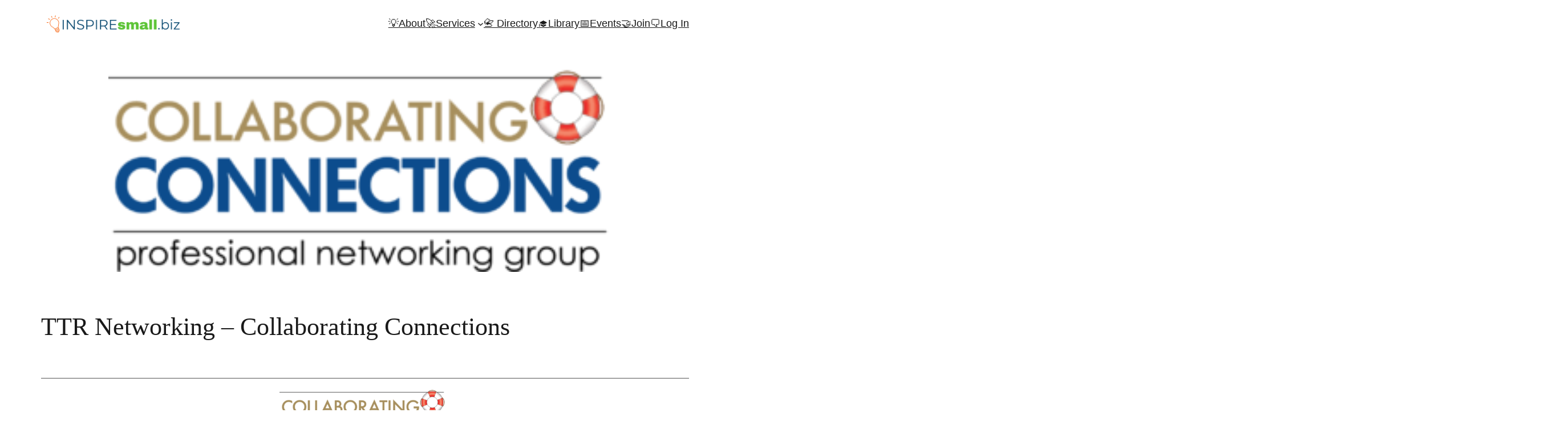

--- FILE ---
content_type: text/html; charset=UTF-8
request_url: https://www.inspiresmall.biz/events/ttr-networking-collaborating-connections-2023-05-16/
body_size: 33598
content:
<!DOCTYPE html><html lang="en-US"><head><meta charset="UTF-8" /><style id="jetpack-boost-critical-css">/* Critical CSS Key: singular_event */
@media all{.wp-block-navigation{--navigation-layout-direction:row;--navigation-layout-wrap:wrap;--navigation-layout-justify:flex-start;--navigation-layout-align:center;position:relative}.wp-block-navigation ul{margin-bottom:0;margin-left:0;margin-top:0;padding-left:0}.wp-block-navigation ul,.wp-block-navigation ul li{list-style:none;padding:0}.wp-block-navigation .wp-block-navigation-item{align-items:center;background-color:inherit;display:flex;position:relative}.wp-block-navigation .wp-block-navigation-item__content{display:block}.wp-block-navigation .wp-block-navigation-item__content.wp-block-navigation-item__content{color:inherit}.wp-block-navigation:where(:not([class*=has-text-decoration])) a{text-decoration:none}.wp-block-navigation .wp-block-navigation__submenu-icon{align-self:center;background-color:inherit;border:none;color:currentColor;display:inline-block;font-size:inherit;height:.6em;line-height:0;margin-left:.25em;padding:0;width:.6em}.wp-block-navigation .wp-block-navigation__submenu-icon svg{stroke:currentColor;display:inline-block;height:inherit;margin-top:.075em;width:inherit}.wp-block-navigation.items-justified-right{--navigation-layout-justify:flex-end}.wp-block-navigation .has-child .wp-block-navigation__submenu-container{align-items:normal;background-color:inherit;color:inherit;display:flex;flex-direction:column;height:0;left:-1px;opacity:0;overflow:hidden;position:absolute;top:100%;visibility:hidden;width:0;z-index:2}.wp-block-navigation .has-child .wp-block-navigation__submenu-container>.wp-block-navigation-item>.wp-block-navigation-item__content{display:flex;flex-grow:1}.wp-block-navigation .has-child .wp-block-navigation__submenu-container .wp-block-navigation-item__content{margin:0}.wp-block-navigation-submenu{display:flex;position:relative}.wp-block-navigation-submenu .wp-block-navigation__submenu-icon svg{stroke:currentColor}.wp-block-navigation__container,.wp-block-navigation__responsive-close,.wp-block-navigation__responsive-container,.wp-block-navigation__responsive-container-content,.wp-block-navigation__responsive-dialog{gap:inherit}:where(.wp-block-navigation .wp-block-navigation__submenu-container .wp-block-navigation-item a:not(.wp-element-button)){padding:.5em 1em}.wp-block-navigation.items-justified-right .wp-block-navigation__container .has-child .wp-block-navigation__submenu-container{left:auto;right:0}.wp-block-navigation:not(.has-background) .wp-block-navigation__submenu-container{background-color:#fff;border:1px solid rgba(0,0,0,.15)}.wp-block-navigation:not(.has-text-color) .wp-block-navigation__submenu-container{color:#000}.wp-block-navigation__container{align-items:var(--navigation-layout-align,initial);display:flex;flex-direction:var(--navigation-layout-direction,initial);flex-wrap:var(--navigation-layout-wrap,wrap);justify-content:var(--navigation-layout-justify,initial);list-style:none;margin:0;padding-left:0}.wp-block-navigation__container:only-child{flex-grow:1}.wp-block-navigation__responsive-container{bottom:0;display:none;left:0;position:fixed;right:0;top:0}.wp-block-navigation__responsive-container :where(.wp-block-navigation-item a){color:inherit}.wp-block-navigation__responsive-container .wp-block-navigation__responsive-container-content{align-items:var(--navigation-layout-align,initial);display:flex;flex-direction:var(--navigation-layout-direction,initial);flex-wrap:var(--navigation-layout-wrap,wrap);justify-content:var(--navigation-layout-justify,initial)}.wp-block-navigation__responsive-container:not(.is-menu-open.is-menu-open){background-color:inherit!important;color:inherit!important}@media (min-width:600px){.wp-block-navigation__responsive-container:not(.hidden-by-default):not(.is-menu-open){background-color:inherit;display:block;position:relative;width:100%;z-index:auto}.wp-block-navigation__responsive-container:not(.hidden-by-default):not(.is-menu-open) .wp-block-navigation__responsive-container-close{display:none}}.wp-block-navigation__responsive-container-close,.wp-block-navigation__responsive-container-open{background:0 0;border:none;color:currentColor;margin:0;padding:0;text-transform:inherit;vertical-align:middle}.wp-block-navigation__responsive-container-close svg,.wp-block-navigation__responsive-container-open svg{fill:currentColor;display:block;height:24px;width:24px}.wp-block-navigation__responsive-container-open{display:flex}.wp-block-navigation__responsive-container-open.wp-block-navigation__responsive-container-open.wp-block-navigation__responsive-container-open{font-family:inherit;font-size:inherit;font-weight:inherit}@media (min-width:600px){.wp-block-navigation__responsive-container-open:not(.always-shown){display:none}}.wp-block-navigation__responsive-container-close{position:absolute;right:0;top:0;z-index:2}.wp-block-navigation__responsive-container-close.wp-block-navigation__responsive-container-close.wp-block-navigation__responsive-container-close{font-family:inherit;font-size:inherit;font-weight:inherit}.wp-block-navigation__responsive-close{width:100%}.wp-block-navigation__responsive-dialog{position:relative}}@media all{.em-booking-form span.form-tip{text-decoration:none;border-bottom:1px dotted #aaa;padding-bottom:2px}}@media all{@charset "UTF-8";}@media all{@charset "UTF-8";.em{--font-size:16px;--line-height:20px}.em{--theme-hue:0;--accent-hue:220;--accent-s:86%;--accent-l:57%;--text-color-normal:hsl(var(--theme-hue),0%,13%);--text-color-softer:hsl(var(--theme-hue),0%,33%);--accent-color:hsl(var(--accent-hue),var(--accent-s),var(--accent-l));--border-color:hsl(var(--theme-hue),0%,73%);--border-color-softer:hsl(var(--theme-hue),0%,82%);--background-color:transparent;--background-color-checkboxes:#fff;--background-color-inputs:#fff;--button-primary-color:#fff;--font-size:16px;--line-height:20px;--font-weight:400;--font-family:"Raleway","HelveticaNeue","Helvetica Neue",Helvetica,Arial,sans-serif}.em.pixelbones{scroll-behavior:smooth!important;font-size:var(--font-size)!important;line-height:var(--line-height)!important;font-weight:var(--font-weight)!important;font-family:var(--font-family)!important;color:var(--text-color-normal)!important;background-color:var(--background-color)!important}.em.pixelbones h1{font-size:2em;margin:.67em 0}.em.pixelbones a{background-color:transparent}.em.pixelbones strong{font-weight:bolder}.em.pixelbones img{border-style:none}.em.pixelbones .input button,.em.pixelbones .input input,.em.pixelbones .input select{display:inline-block;font-family:inherit;font-size:100%;line-height:1.15;margin:0}.em.pixelbones .input button,.em.pixelbones .input input{overflow:visible}.em.pixelbones .input button,.em.pixelbones .input select{text-transform:none}.em.pixelbones .input [type=button],.em.pixelbones .input [type=submit],.em.pixelbones .input button{-webkit-appearance:button}.em.pixelbones .input [type=checkbox],.em.pixelbones .input [type=radio]{box-sizing:border-box;padding:0}.em.pixelbones template{display:none}.em.pixelbones *{box-sizing:border-box!important}.em.pixelbones h1{margin-top:0!important;margin-bottom:20px!important;font-weight:300!important}.em.pixelbones h1{font-size:calc(var(--font-size) + 24px)!important;line-height:1.2!important;letter-spacing:-1px!important}@media (min-width:600px){.em.pixelbones h1{font-size:calc(var(--font-size) + 34px)!important}}.em.pixelbones p{margin:0 0 5px!important;line-height:var(--line-height)!important}.em.pixelbones a{color:var(--accent-color)!important;background-color:transparent!important;-webkit-box-shadow:none!important;box-shadow:none!important}.em.pixelbones .input button,.em.pixelbones.input button{display:inline-block;height:38px!important;padding:0 30px!important;color:var(--text-color-softer)!important;text-align:center!important;font-size:11px!important;font-weight:600!important;line-height:38px!important;letter-spacing:1px!important;text-transform:uppercase!important;text-decoration:none!important;white-space:nowrap!important;background-color:transparent!important;border-radius:4px!important;border:1px solid var(--border-color)!important;box-sizing:border-box!important}.em.pixelbones .input button.button-primary,.em.pixelbones.input button.button-primary{color:var(--button-primary-color)!important;background-color:var(--accent-color)!important;border-color:var(--accent-color)!important}.em.pixelbones .input button,.em.pixelbones.input button{margin-bottom:10px!important}.em.pixelbones form{border:0!important;margin:0!important;padding:0!important;font-weight:400!important;overflow:visible;background:var(--background-color)!important;box-sizing:border-box!important;box-shadow:none!important}.em.pixelbones .input input,.em.pixelbones .input select,.em.pixelbones.input input,.em.pixelbones.input select{margin-bottom:15px!important}.em.pixelbones .input input[type=password],.em.pixelbones .input input[type=text],.em.pixelbones .input select:not([multiple]),.em.pixelbones.input input[type=password],.em.pixelbones.input input[type=text],.em.pixelbones.input select:not([multiple]){width:100%!important;height:38px!important;padding:6px 10px!important;border-radius:4px!important;background-color:var(--background-color-inputs)!important;box-shadow:none!important;box-sizing:border-box!important;border:1px solid var(--border-color-softer)!important}.em.pixelbones .input select:not([multiple]),.em.pixelbones.input select:not([multiple]){-webkit-appearance:none!important;background:#fff url([data-uri]) no-repeat right 0 top 55%!important;background-position-x:calc(100% - 5px)!important;background-size:20px 20px!important;vertical-align:middle!important;padding-right:30px!important}.em.pixelbones .input input[type=password],.em.pixelbones .input input[type=text],.em.pixelbones.input input[type=password],.em.pixelbones.input input[type=text]{-webkit-appearance:none!important;-moz-appearance:none!important;appearance:none!important}.em.pixelbones .input label,.em.pixelbones.input label{display:block!important;margin-bottom:8px!important;font-weight:400!important;font-size:var(--font-size);line-height:var(--line-height)}.em.pixelbones .input input[type=checkbox],.em.pixelbones.input input[type=checkbox]{-webkit-appearance:none!important;width:15px!important;height:15px!important;position:relative!important;top:2px!important}.em.pixelbones .input input[type=checkbox]:before,.em.pixelbones.input input[type=checkbox]:before{content:""!important;display:none!important}.em.pixelbones .input input[type=checkbox]:after,.em.pixelbones.input input[type=checkbox]:after{content:""!important;opacity:0!important;display:block!important;left:4px!important;top:1px!important;position:absolute!important;width:6px!important;height:10px!important;border:2px solid #666!important;border-top:0!important;border-left:0!important;transform:rotate(30deg)!important;box-sizing:border-box!important}.em.pixelbones .input input[type=checkbox],.em.pixelbones .input input[type=radio],.em.pixelbones.input input[type=checkbox],.em.pixelbones.input input[type=radio]{margin-bottom:0!important;display:inline-block!important;background-color:var(--background-color-checkboxes)!important;text-align:start!important;background-color:var(--background-color-checkboxes)!important;box-shadow:none!important;box-sizing:border-box!important;border:1px solid var(--border-color-softer)!important}.em.pixelbones p{margin-bottom:25px!important}.em.em-item.em-item-single{width:100%}.em.em-event-booking-form .em-booking-form .input-group{display:block!important;margin-bottom:25px!important}.em.em-event-booking-form .em-booking-form .input-group .input-group,.em.em-event-booking-form .em-booking-form .input-group input:not([type=checkbox],[type=radio]),.em.em-event-booking-form .em-booking-form .input-group select{margin-bottom:0!important}.em.em-event-booking-form .em-tickets .em-ticket-bookings .em-ticket-booking-template{display:none;visibility:hidden}.em.em-event-booking-form .em-login .em-login-content{display:none;margin-bottom:10px}.em.em-event-booking-form .em-login .em-login-content p:first-of-type{margin-bottom:20px;font-weight:700}.em.em-event-booking-form .em-login .em-login-actions{display:flex;align-items:normal;font-size:15px}.em.em-event-booking-form .em-login .em-login-actions .em-login-meta{padding-left:15px}.em.em-event-booking-form .em-login .em-login-actions .em-login-rememberme{width:auto;margin-bottom:8px}.em.em-event-booking-form .em-login .em-login-actions .em-login-rememberme input{margin:0 8px 0 0;padding:0}.em.em-event-booking-form .em-login .em-login-actions .em-login-links a{text-decoration:none}.em.em-view-container{position:relative}.em-view-container,div[data-view-id]{position:relative}}@media all{.wp-site-blocks>*+*{margin-block-start:0}.wp-block-navigation .has-child :where(.wp-block-navigation__submenu-container){right:-1.5rem;left:unset!important}.wp-block-navigation .has-child :where(.wp-block-navigation__submenu-container)>.wp-block-navigation-item>.wp-block-navigation-item__content{text-align:center;display:inline-block!important}@media only screen and (max-width:830px){.wp-block-navigation__container{gap:1em}}.em.pixelbones .input button.button-primary{background-color:var(--wp--preset--color--primary)!important;border-color:var(--wp--preset--color--primary)!important;color:var(--wp--preset--color--background);font-family:var(--wp--preset--font-family--montserrat);text-transform:capitalize!important;font-size:var(--wp--preset--font-size--medium)!important;border-radius:0!important}body.single-event .single-event-page>.event-image{width:100%;text-align:center}}@media all{body{-moz-osx-font-smoothing:grayscale;-webkit-font-smoothing:antialiased}a{text-decoration-thickness:1px;text-underline-offset:.25ch}.wp-site-blocks{padding-left:var(--wp--custom--spacing--outer);padding-right:var(--wp--custom--spacing--outer)}}@media all{@charset "UTF-8";}</style><meta name="viewport" content="width=device-width, initial-scale=1" /><meta name='robots' content='index, follow, max-image-preview:large, max-snippet:-1, max-video-preview:-1' /> <script>window._wca = window._wca || [];</script> <link rel="canonical" href="https://www.inspiresmall.biz/events/ttr-networking-collaborating-connections-2023-05-16/" /><meta property="og:locale" content="en_US" /><meta property="og:type" content="article" /><meta property="og:title" content="TTR Networking - Collaborating Connections - INSPIREsmall.biz" /><meta property="og:description" content="Tuesday, May 16, 2023 @ 6:00 pm EDT - 7:30 pm EDT - Welcome to Collaborating Connections! Our name says it all. We are an upbeat entrepreneurial group focused on creating synergistic relationships where we all enjoy success." /><meta property="og:url" content="https://www.inspiresmall.biz/events/ttr-networking-collaborating-connections-2023-05-16/" /><meta property="og:site_name" content="INSPIREsmall.biz" /><meta property="article:publisher" content="https://www.facebook.com/inspiresmallbiz" /><meta property="article:modified_time" content="2023-01-03T17:30:13+00:00" /><meta property="og:image" content="https://i0.wp.com/www.inspiresmall.biz/wp-content/uploads/2021/06/CollaboratingConnections-O-300x128-1.png?fit=300%2C128&ssl=1" /><meta property="og:image:width" content="300" /><meta property="og:image:height" content="128" /><meta property="og:image:type" content="image/png" /><meta name="twitter:card" content="summary_large_image" /><meta name="twitter:site" content="@inspiresmallbiz" /><meta name="twitter:label1" content="Est. reading time" /><meta name="twitter:data1" content="1 minute" /> <script type="application/ld+json" class="yoast-schema-graph">{"@context":"https://schema.org","@graph":[{"@type":"WebPage","@id":"https://www.inspiresmall.biz/events/ttr-networking-collaborating-connections-2023-05-16/","url":"https://www.inspiresmall.biz/events/ttr-networking-collaborating-connections-2023-05-16/","name":"TTR Networking - Collaborating Connections - INSPIREsmall.biz","isPartOf":{"@id":"https://www.inspiresmall.biz/#website"},"primaryImageOfPage":{"@id":"https://www.inspiresmall.biz/events/ttr-networking-collaborating-connections-2023-05-16/#primaryimage"},"image":{"@id":"https://www.inspiresmall.biz/events/ttr-networking-collaborating-connections-2023-05-16/#primaryimage"},"thumbnailUrl":"https://i0.wp.com/www.inspiresmall.biz/wp-content/uploads/2021/06/CollaboratingConnections-O-300x128-1.png?fit=300%2C128&ssl=1","datePublished":"2023-01-03T17:29:23+00:00","dateModified":"2023-01-03T17:30:13+00:00","breadcrumb":{"@id":"https://www.inspiresmall.biz/events/ttr-networking-collaborating-connections-2023-05-16/#breadcrumb"},"inLanguage":"en-US","potentialAction":[{"@type":"ReadAction","target":["https://www.inspiresmall.biz/events/ttr-networking-collaborating-connections-2023-05-16/"]}]},{"@type":"ImageObject","inLanguage":"en-US","@id":"https://www.inspiresmall.biz/events/ttr-networking-collaborating-connections-2023-05-16/#primaryimage","url":"https://i0.wp.com/www.inspiresmall.biz/wp-content/uploads/2021/06/CollaboratingConnections-O-300x128-1.png?fit=300%2C128&ssl=1","contentUrl":"https://i0.wp.com/www.inspiresmall.biz/wp-content/uploads/2021/06/CollaboratingConnections-O-300x128-1.png?fit=300%2C128&ssl=1","width":300,"height":128,"caption":"Collaborating Connections: Professional Networking Group, with an image of a life preserver."},{"@type":"WebSite","@id":"https://www.inspiresmall.biz/#website","url":"https://www.inspiresmall.biz/","name":"INSPIREsmall.biz","description":"Where Entrepreneurs Connect, Learn, and Grow","publisher":{"@id":"https://www.inspiresmall.biz/#organization"},"potentialAction":[{"@type":"SearchAction","target":{"@type":"EntryPoint","urlTemplate":"https://www.inspiresmall.biz/?s={search_term_string}"},"query-input":{"@type":"PropertyValueSpecification","valueRequired":true,"valueName":"search_term_string"}}],"inLanguage":"en-US"},{"@type":"Organization","@id":"https://www.inspiresmall.biz/#organization","name":"INSPIREsmall.biz","url":"https://www.inspiresmall.biz/","logo":{"@type":"ImageObject","inLanguage":"en-US","@id":"https://www.inspiresmall.biz/#/schema/logo/image/","url":"https://i0.wp.com/www.inspiresmall.biz/wp-content/uploads/2021/05/Inspire-Small-Biz-Logo-w-Slogan-500px.png?fit=500%2C100&ssl=1","contentUrl":"https://i0.wp.com/www.inspiresmall.biz/wp-content/uploads/2021/05/Inspire-Small-Biz-Logo-w-Slogan-500px.png?fit=500%2C100&ssl=1","width":500,"height":100,"caption":"INSPIREsmall.biz"},"image":{"@id":"https://www.inspiresmall.biz/#/schema/logo/image/"},"sameAs":["https://www.facebook.com/inspiresmallbiz","https://x.com/inspiresmallbiz","https://www.instagram.com/inspiresmallbiz/","https://www.linkedin.com/company/77992346","https://www.youtube.com/channel/UCo8okGdxV5qMFPS14XxbNHA"]}]}</script> <title>TTR Networking - Collaborating Connections - INSPIREsmall.biz</title><link rel='dns-prefetch' href='//challenges.cloudflare.com' /><link rel='dns-prefetch' href='//stats.wp.com' /><link rel='dns-prefetch' href='//www.googletagmanager.com' /><link rel='dns-prefetch' href='//www.google.com' /><link rel='dns-prefetch' href='//pagead2.googlesyndication.com' /><link rel='preconnect' href='//i0.wp.com' /><link rel='preconnect' href='//c0.wp.com' /><link href='https://fonts.gstatic.com' crossorigin rel='preconnect' /><link rel="alternate" type="application/rss+xml" title="INSPIREsmall.biz &raquo; Feed" href="https://www.inspiresmall.biz/feed/" /><link rel="alternate" type="application/rss+xml" title="INSPIREsmall.biz &raquo; Comments Feed" href="https://www.inspiresmall.biz/comments/feed/" /><link rel="alternate" type="application/rss+xml" title="INSPIREsmall.biz &raquo; TTR Networking &#8211; Collaborating Connections Comments Feed" href="https://www.inspiresmall.biz/events/ttr-networking-collaborating-connections-2023-05-16/feed/" /><link rel="alternate" title="oEmbed (JSON)" type="application/json+oembed" href="https://www.inspiresmall.biz/wp-json/oembed/1.0/embed?url=https%3A%2F%2Fwww.inspiresmall.biz%2Fevents%2Fttr-networking-collaborating-connections-2023-05-16%2F" /><link rel="alternate" title="oEmbed (XML)" type="text/xml+oembed" href="https://www.inspiresmall.biz/wp-json/oembed/1.0/embed?url=https%3A%2F%2Fwww.inspiresmall.biz%2Fevents%2Fttr-networking-collaborating-connections-2023-05-16%2F&#038;format=xml" /><style id='wp-img-auto-sizes-contain-inline-css'>img:is([sizes=auto i],[sizes^="auto," i]){contain-intrinsic-size:3000px 1500px}
/*# sourceURL=wp-img-auto-sizes-contain-inline-css */</style><noscript><link rel='stylesheet' id='wc-blocks-integration-css' href='https://www.inspiresmall.biz/wp-content/plugins/woocommerce-subscriptions/vendor/woocommerce/subscriptions-core/build/index.css?ver=7.9.0' media='all' /> </noscript><link   data-media="all" onload="this.media=this.dataset.media; delete this.dataset.media; this.removeAttribute( &apos;onload&apos; );" rel='stylesheet' id='wc-blocks-integration-css' href='https://www.inspiresmall.biz/wp-content/cache/autoptimize/css/autoptimize_single_07720af2ad1093d58afe7f38f79d44a5.css?ver=7.9.0' media="not all" /><style id='wp-block-site-logo-inline-css'>.wp-block-site-logo{box-sizing:border-box;line-height:0}.wp-block-site-logo a{display:inline-block;line-height:0}.wp-block-site-logo.is-default-size img{height:auto;width:120px}.wp-block-site-logo img{height:auto;max-width:100%}.wp-block-site-logo a,.wp-block-site-logo img{border-radius:inherit}.wp-block-site-logo.aligncenter{margin-left:auto;margin-right:auto;text-align:center}:root :where(.wp-block-site-logo.is-style-rounded){border-radius:9999px}
/*# sourceURL=https://www.inspiresmall.biz/wp-includes/blocks/site-logo/style.min.css */</style><style id='wp-block-group-inline-css'>.wp-block-group{box-sizing:border-box}:where(.wp-block-group.wp-block-group-is-layout-constrained){position:relative}
/*# sourceURL=https://www.inspiresmall.biz/wp-includes/blocks/group/style.min.css */</style><style id='wp-block-group-theme-inline-css'>:where(.wp-block-group.has-background){padding:1.25em 2.375em}
/*# sourceURL=https://www.inspiresmall.biz/wp-includes/blocks/group/theme.min.css */</style><style id='wp-block-navigation-link-inline-css'>.wp-block-navigation .wp-block-navigation-item__label{overflow-wrap:break-word}.wp-block-navigation .wp-block-navigation-item__description{display:none}.link-ui-tools{outline:1px solid #f0f0f0;padding:8px}.link-ui-block-inserter{padding-top:8px}.link-ui-block-inserter__back{margin-left:8px;text-transform:uppercase}
/*# sourceURL=https://www.inspiresmall.biz/wp-includes/blocks/navigation-link/style.min.css */</style><noscript><link rel='stylesheet' id='wp-block-navigation-css' href='https://www.inspiresmall.biz/wp-includes/blocks/navigation/style.min.css?ver=6.9' media='all' /> </noscript><link   data-media="all" onload="this.media=this.dataset.media; delete this.dataset.media; this.removeAttribute( &apos;onload&apos; );" rel='stylesheet' id='wp-block-navigation-css' href='https://www.inspiresmall.biz/wp-includes/blocks/navigation/style.min.css?ver=6.9' media="not all" /><style id='wp-block-template-part-theme-inline-css'>:root :where(.wp-block-template-part.has-background){margin-bottom:0;margin-top:0;padding:1.25em 2.375em}
/*# sourceURL=https://www.inspiresmall.biz/wp-includes/blocks/template-part/theme.min.css */</style><style id='wp-block-post-featured-image-inline-css'>.wp-block-post-featured-image{margin-left:0;margin-right:0}.wp-block-post-featured-image a{display:block;height:100%}.wp-block-post-featured-image :where(img){box-sizing:border-box;height:auto;max-width:100%;vertical-align:bottom;width:100%}.wp-block-post-featured-image.alignfull img,.wp-block-post-featured-image.alignwide img{width:100%}.wp-block-post-featured-image .wp-block-post-featured-image__overlay.has-background-dim{background-color:#000;inset:0;position:absolute}.wp-block-post-featured-image{position:relative}.wp-block-post-featured-image .wp-block-post-featured-image__overlay.has-background-gradient{background-color:initial}.wp-block-post-featured-image .wp-block-post-featured-image__overlay.has-background-dim-0{opacity:0}.wp-block-post-featured-image .wp-block-post-featured-image__overlay.has-background-dim-10{opacity:.1}.wp-block-post-featured-image .wp-block-post-featured-image__overlay.has-background-dim-20{opacity:.2}.wp-block-post-featured-image .wp-block-post-featured-image__overlay.has-background-dim-30{opacity:.3}.wp-block-post-featured-image .wp-block-post-featured-image__overlay.has-background-dim-40{opacity:.4}.wp-block-post-featured-image .wp-block-post-featured-image__overlay.has-background-dim-50{opacity:.5}.wp-block-post-featured-image .wp-block-post-featured-image__overlay.has-background-dim-60{opacity:.6}.wp-block-post-featured-image .wp-block-post-featured-image__overlay.has-background-dim-70{opacity:.7}.wp-block-post-featured-image .wp-block-post-featured-image__overlay.has-background-dim-80{opacity:.8}.wp-block-post-featured-image .wp-block-post-featured-image__overlay.has-background-dim-90{opacity:.9}.wp-block-post-featured-image .wp-block-post-featured-image__overlay.has-background-dim-100{opacity:1}.wp-block-post-featured-image:where(.alignleft,.alignright){width:100%}
/*# sourceURL=https://www.inspiresmall.biz/wp-includes/blocks/post-featured-image/style.min.css */</style><style id='wp-block-post-title-inline-css'>.wp-block-post-title{box-sizing:border-box;word-break:break-word}.wp-block-post-title :where(a){display:inline-block;font-family:inherit;font-size:inherit;font-style:inherit;font-weight:inherit;letter-spacing:inherit;line-height:inherit;text-decoration:inherit}
/*# sourceURL=https://www.inspiresmall.biz/wp-includes/blocks/post-title/style.min.css */</style><style id='wp-block-separator-inline-css'>@charset "UTF-8";.wp-block-separator{border:none;border-top:2px solid}:root :where(.wp-block-separator.is-style-dots){height:auto;line-height:1;text-align:center}:root :where(.wp-block-separator.is-style-dots):before{color:currentColor;content:"···";font-family:serif;font-size:1.5em;letter-spacing:2em;padding-left:2em}.wp-block-separator.is-style-dots{background:none!important;border:none!important}
/*# sourceURL=https://www.inspiresmall.biz/wp-includes/blocks/separator/style.min.css */</style><style id='wp-block-separator-theme-inline-css'>.wp-block-separator.has-css-opacity{opacity:.4}.wp-block-separator{border:none;border-bottom:2px solid;margin-left:auto;margin-right:auto}.wp-block-separator.has-alpha-channel-opacity{opacity:1}.wp-block-separator:not(.is-style-wide):not(.is-style-dots){width:100px}.wp-block-separator.has-background:not(.is-style-dots){border-bottom:none;height:1px}.wp-block-separator.has-background:not(.is-style-wide):not(.is-style-dots){height:2px}
/*# sourceURL=https://www.inspiresmall.biz/wp-includes/blocks/separator/theme.min.css */</style><style id='wp-block-post-content-inline-css'>.wp-block-post-content{display:flow-root}
/*# sourceURL=https://www.inspiresmall.biz/wp-includes/blocks/post-content/style.min.css */</style><style id='wp-block-post-date-inline-css'>.wp-block-post-date{box-sizing:border-box}
/*# sourceURL=https://www.inspiresmall.biz/wp-includes/blocks/post-date/style.min.css */</style><style id='wp-block-post-author-inline-css'>.wp-block-post-author{box-sizing:border-box;display:flex;flex-wrap:wrap}.wp-block-post-author__byline{font-size:.5em;margin-bottom:0;margin-top:0;width:100%}.wp-block-post-author__avatar{margin-right:1em}.wp-block-post-author__bio{font-size:.7em;margin-bottom:.7em}.wp-block-post-author__content{flex-basis:0;flex-grow:1}.wp-block-post-author__name{margin:0}
/*# sourceURL=https://www.inspiresmall.biz/wp-includes/blocks/post-author/style.min.css */</style><style id='wp-block-heading-inline-css'>h1:where(.wp-block-heading).has-background,h2:where(.wp-block-heading).has-background,h3:where(.wp-block-heading).has-background,h4:where(.wp-block-heading).has-background,h5:where(.wp-block-heading).has-background,h6:where(.wp-block-heading).has-background{padding:1.25em 2.375em}h1.has-text-align-left[style*=writing-mode]:where([style*=vertical-lr]),h1.has-text-align-right[style*=writing-mode]:where([style*=vertical-rl]),h2.has-text-align-left[style*=writing-mode]:where([style*=vertical-lr]),h2.has-text-align-right[style*=writing-mode]:where([style*=vertical-rl]),h3.has-text-align-left[style*=writing-mode]:where([style*=vertical-lr]),h3.has-text-align-right[style*=writing-mode]:where([style*=vertical-rl]),h4.has-text-align-left[style*=writing-mode]:where([style*=vertical-lr]),h4.has-text-align-right[style*=writing-mode]:where([style*=vertical-rl]),h5.has-text-align-left[style*=writing-mode]:where([style*=vertical-lr]),h5.has-text-align-right[style*=writing-mode]:where([style*=vertical-rl]),h6.has-text-align-left[style*=writing-mode]:where([style*=vertical-lr]),h6.has-text-align-right[style*=writing-mode]:where([style*=vertical-rl]){rotate:180deg}
/*# sourceURL=https://www.inspiresmall.biz/wp-includes/blocks/heading/style.min.css */</style><style id='wp-block-spacer-inline-css'>.wp-block-spacer{clear:both}
/*# sourceURL=https://www.inspiresmall.biz/wp-includes/blocks/spacer/style.min.css */</style><style id='wp-block-post-template-inline-css'>.wp-block-post-template{box-sizing:border-box;list-style:none;margin-bottom:0;margin-top:0;max-width:100%;padding:0}.wp-block-post-template.is-flex-container{display:flex;flex-direction:row;flex-wrap:wrap;gap:1.25em}.wp-block-post-template.is-flex-container>li{margin:0;width:100%}@media (min-width:600px){.wp-block-post-template.is-flex-container.is-flex-container.columns-2>li{width:calc(50% - .625em)}.wp-block-post-template.is-flex-container.is-flex-container.columns-3>li{width:calc(33.33333% - .83333em)}.wp-block-post-template.is-flex-container.is-flex-container.columns-4>li{width:calc(25% - .9375em)}.wp-block-post-template.is-flex-container.is-flex-container.columns-5>li{width:calc(20% - 1em)}.wp-block-post-template.is-flex-container.is-flex-container.columns-6>li{width:calc(16.66667% - 1.04167em)}}@media (max-width:600px){.wp-block-post-template-is-layout-grid.wp-block-post-template-is-layout-grid.wp-block-post-template-is-layout-grid.wp-block-post-template-is-layout-grid{grid-template-columns:1fr}}.wp-block-post-template-is-layout-constrained>li>.alignright,.wp-block-post-template-is-layout-flow>li>.alignright{float:right;margin-inline-end:0;margin-inline-start:2em}.wp-block-post-template-is-layout-constrained>li>.alignleft,.wp-block-post-template-is-layout-flow>li>.alignleft{float:left;margin-inline-end:2em;margin-inline-start:0}.wp-block-post-template-is-layout-constrained>li>.aligncenter,.wp-block-post-template-is-layout-flow>li>.aligncenter{margin-inline-end:auto;margin-inline-start:auto}
/*# sourceURL=https://www.inspiresmall.biz/wp-includes/blocks/post-template/style.min.css */</style><style id='wp-block-image-inline-css'>.wp-block-image>a,.wp-block-image>figure>a{display:inline-block}.wp-block-image img{box-sizing:border-box;height:auto;max-width:100%;vertical-align:bottom}@media not (prefers-reduced-motion){.wp-block-image img.hide{visibility:hidden}.wp-block-image img.show{animation:show-content-image .4s}}.wp-block-image[style*=border-radius] img,.wp-block-image[style*=border-radius]>a{border-radius:inherit}.wp-block-image.has-custom-border img{box-sizing:border-box}.wp-block-image.aligncenter{text-align:center}.wp-block-image.alignfull>a,.wp-block-image.alignwide>a{width:100%}.wp-block-image.alignfull img,.wp-block-image.alignwide img{height:auto;width:100%}.wp-block-image .aligncenter,.wp-block-image .alignleft,.wp-block-image .alignright,.wp-block-image.aligncenter,.wp-block-image.alignleft,.wp-block-image.alignright{display:table}.wp-block-image .aligncenter>figcaption,.wp-block-image .alignleft>figcaption,.wp-block-image .alignright>figcaption,.wp-block-image.aligncenter>figcaption,.wp-block-image.alignleft>figcaption,.wp-block-image.alignright>figcaption{caption-side:bottom;display:table-caption}.wp-block-image .alignleft{float:left;margin:.5em 1em .5em 0}.wp-block-image .alignright{float:right;margin:.5em 0 .5em 1em}.wp-block-image .aligncenter{margin-left:auto;margin-right:auto}.wp-block-image :where(figcaption){margin-bottom:1em;margin-top:.5em}.wp-block-image.is-style-circle-mask img{border-radius:9999px}@supports ((-webkit-mask-image:none) or (mask-image:none)) or (-webkit-mask-image:none){.wp-block-image.is-style-circle-mask img{border-radius:0;-webkit-mask-image:url('data:image/svg+xml;utf8,<svg viewBox="0 0 100 100" xmlns="http://www.w3.org/2000/svg"><circle cx="50" cy="50" r="50"/></svg>');mask-image:url('data:image/svg+xml;utf8,<svg viewBox="0 0 100 100" xmlns="http://www.w3.org/2000/svg"><circle cx="50" cy="50" r="50"/></svg>');mask-mode:alpha;-webkit-mask-position:center;mask-position:center;-webkit-mask-repeat:no-repeat;mask-repeat:no-repeat;-webkit-mask-size:contain;mask-size:contain}}:root :where(.wp-block-image.is-style-rounded img,.wp-block-image .is-style-rounded img){border-radius:9999px}.wp-block-image figure{margin:0}.wp-lightbox-container{display:flex;flex-direction:column;position:relative}.wp-lightbox-container img{cursor:zoom-in}.wp-lightbox-container img:hover+button{opacity:1}.wp-lightbox-container button{align-items:center;backdrop-filter:blur(16px) saturate(180%);background-color:#5a5a5a40;border:none;border-radius:4px;cursor:zoom-in;display:flex;height:20px;justify-content:center;opacity:0;padding:0;position:absolute;right:16px;text-align:center;top:16px;width:20px;z-index:100}@media not (prefers-reduced-motion){.wp-lightbox-container button{transition:opacity .2s ease}}.wp-lightbox-container button:focus-visible{outline:3px auto #5a5a5a40;outline:3px auto -webkit-focus-ring-color;outline-offset:3px}.wp-lightbox-container button:hover{cursor:pointer;opacity:1}.wp-lightbox-container button:focus{opacity:1}.wp-lightbox-container button:focus,.wp-lightbox-container button:hover,.wp-lightbox-container button:not(:hover):not(:active):not(.has-background){background-color:#5a5a5a40;border:none}.wp-lightbox-overlay{box-sizing:border-box;cursor:zoom-out;height:100vh;left:0;overflow:hidden;position:fixed;top:0;visibility:hidden;width:100%;z-index:100000}.wp-lightbox-overlay .close-button{align-items:center;cursor:pointer;display:flex;justify-content:center;min-height:40px;min-width:40px;padding:0;position:absolute;right:calc(env(safe-area-inset-right) + 16px);top:calc(env(safe-area-inset-top) + 16px);z-index:5000000}.wp-lightbox-overlay .close-button:focus,.wp-lightbox-overlay .close-button:hover,.wp-lightbox-overlay .close-button:not(:hover):not(:active):not(.has-background){background:none;border:none}.wp-lightbox-overlay .lightbox-image-container{height:var(--wp--lightbox-container-height);left:50%;overflow:hidden;position:absolute;top:50%;transform:translate(-50%,-50%);transform-origin:top left;width:var(--wp--lightbox-container-width);z-index:9999999999}.wp-lightbox-overlay .wp-block-image{align-items:center;box-sizing:border-box;display:flex;height:100%;justify-content:center;margin:0;position:relative;transform-origin:0 0;width:100%;z-index:3000000}.wp-lightbox-overlay .wp-block-image img{height:var(--wp--lightbox-image-height);min-height:var(--wp--lightbox-image-height);min-width:var(--wp--lightbox-image-width);width:var(--wp--lightbox-image-width)}.wp-lightbox-overlay .wp-block-image figcaption{display:none}.wp-lightbox-overlay button{background:none;border:none}.wp-lightbox-overlay .scrim{background-color:#fff;height:100%;opacity:.9;position:absolute;width:100%;z-index:2000000}.wp-lightbox-overlay.active{visibility:visible}@media not (prefers-reduced-motion){.wp-lightbox-overlay.active{animation:turn-on-visibility .25s both}.wp-lightbox-overlay.active img{animation:turn-on-visibility .35s both}.wp-lightbox-overlay.show-closing-animation:not(.active){animation:turn-off-visibility .35s both}.wp-lightbox-overlay.show-closing-animation:not(.active) img{animation:turn-off-visibility .25s both}.wp-lightbox-overlay.zoom.active{animation:none;opacity:1;visibility:visible}.wp-lightbox-overlay.zoom.active .lightbox-image-container{animation:lightbox-zoom-in .4s}.wp-lightbox-overlay.zoom.active .lightbox-image-container img{animation:none}.wp-lightbox-overlay.zoom.active .scrim{animation:turn-on-visibility .4s forwards}.wp-lightbox-overlay.zoom.show-closing-animation:not(.active){animation:none}.wp-lightbox-overlay.zoom.show-closing-animation:not(.active) .lightbox-image-container{animation:lightbox-zoom-out .4s}.wp-lightbox-overlay.zoom.show-closing-animation:not(.active) .lightbox-image-container img{animation:none}.wp-lightbox-overlay.zoom.show-closing-animation:not(.active) .scrim{animation:turn-off-visibility .4s forwards}}@keyframes show-content-image{0%{visibility:hidden}99%{visibility:hidden}to{visibility:visible}}@keyframes turn-on-visibility{0%{opacity:0}to{opacity:1}}@keyframes turn-off-visibility{0%{opacity:1;visibility:visible}99%{opacity:0;visibility:visible}to{opacity:0;visibility:hidden}}@keyframes lightbox-zoom-in{0%{transform:translate(calc((-100vw + var(--wp--lightbox-scrollbar-width))/2 + var(--wp--lightbox-initial-left-position)),calc(-50vh + var(--wp--lightbox-initial-top-position))) scale(var(--wp--lightbox-scale))}to{transform:translate(-50%,-50%) scale(1)}}@keyframes lightbox-zoom-out{0%{transform:translate(-50%,-50%) scale(1);visibility:visible}99%{visibility:visible}to{transform:translate(calc((-100vw + var(--wp--lightbox-scrollbar-width))/2 + var(--wp--lightbox-initial-left-position)),calc(-50vh + var(--wp--lightbox-initial-top-position))) scale(var(--wp--lightbox-scale));visibility:hidden}}
/*# sourceURL=https://www.inspiresmall.biz/wp-includes/blocks/image/style.min.css */</style><style id='wp-block-image-theme-inline-css'>:root :where(.wp-block-image figcaption){color:#555;font-size:13px;text-align:center}.is-dark-theme :root :where(.wp-block-image figcaption){color:#ffffffa6}.wp-block-image{margin:0 0 1em}
/*# sourceURL=https://www.inspiresmall.biz/wp-includes/blocks/image/theme.min.css */</style><style id='wp-block-social-links-inline-css'>.wp-block-social-links{background:none;box-sizing:border-box;margin-left:0;padding-left:0;padding-right:0;text-indent:0}.wp-block-social-links .wp-social-link a,.wp-block-social-links .wp-social-link a:hover{border-bottom:0;box-shadow:none;text-decoration:none}.wp-block-social-links .wp-social-link svg{height:1em;width:1em}.wp-block-social-links .wp-social-link span:not(.screen-reader-text){font-size:.65em;margin-left:.5em;margin-right:.5em}.wp-block-social-links.has-small-icon-size{font-size:16px}.wp-block-social-links,.wp-block-social-links.has-normal-icon-size{font-size:24px}.wp-block-social-links.has-large-icon-size{font-size:36px}.wp-block-social-links.has-huge-icon-size{font-size:48px}.wp-block-social-links.aligncenter{display:flex;justify-content:center}.wp-block-social-links.alignright{justify-content:flex-end}.wp-block-social-link{border-radius:9999px;display:block}@media not (prefers-reduced-motion){.wp-block-social-link{transition:transform .1s ease}}.wp-block-social-link{height:auto}.wp-block-social-link a{align-items:center;display:flex;line-height:0}.wp-block-social-link:hover{transform:scale(1.1)}.wp-block-social-links .wp-block-social-link.wp-social-link{display:inline-block;margin:0;padding:0}.wp-block-social-links .wp-block-social-link.wp-social-link .wp-block-social-link-anchor,.wp-block-social-links .wp-block-social-link.wp-social-link .wp-block-social-link-anchor svg,.wp-block-social-links .wp-block-social-link.wp-social-link .wp-block-social-link-anchor:active,.wp-block-social-links .wp-block-social-link.wp-social-link .wp-block-social-link-anchor:hover,.wp-block-social-links .wp-block-social-link.wp-social-link .wp-block-social-link-anchor:visited{color:currentColor;fill:currentColor}:where(.wp-block-social-links:not(.is-style-logos-only)) .wp-social-link{background-color:#f0f0f0;color:#444}:where(.wp-block-social-links:not(.is-style-logos-only)) .wp-social-link-amazon{background-color:#f90;color:#fff}:where(.wp-block-social-links:not(.is-style-logos-only)) .wp-social-link-bandcamp{background-color:#1ea0c3;color:#fff}:where(.wp-block-social-links:not(.is-style-logos-only)) .wp-social-link-behance{background-color:#0757fe;color:#fff}:where(.wp-block-social-links:not(.is-style-logos-only)) .wp-social-link-bluesky{background-color:#0a7aff;color:#fff}:where(.wp-block-social-links:not(.is-style-logos-only)) .wp-social-link-codepen{background-color:#1e1f26;color:#fff}:where(.wp-block-social-links:not(.is-style-logos-only)) .wp-social-link-deviantart{background-color:#02e49b;color:#fff}:where(.wp-block-social-links:not(.is-style-logos-only)) .wp-social-link-discord{background-color:#5865f2;color:#fff}:where(.wp-block-social-links:not(.is-style-logos-only)) .wp-social-link-dribbble{background-color:#e94c89;color:#fff}:where(.wp-block-social-links:not(.is-style-logos-only)) .wp-social-link-dropbox{background-color:#4280ff;color:#fff}:where(.wp-block-social-links:not(.is-style-logos-only)) .wp-social-link-etsy{background-color:#f45800;color:#fff}:where(.wp-block-social-links:not(.is-style-logos-only)) .wp-social-link-facebook{background-color:#0866ff;color:#fff}:where(.wp-block-social-links:not(.is-style-logos-only)) .wp-social-link-fivehundredpx{background-color:#000;color:#fff}:where(.wp-block-social-links:not(.is-style-logos-only)) .wp-social-link-flickr{background-color:#0461dd;color:#fff}:where(.wp-block-social-links:not(.is-style-logos-only)) .wp-social-link-foursquare{background-color:#e65678;color:#fff}:where(.wp-block-social-links:not(.is-style-logos-only)) .wp-social-link-github{background-color:#24292d;color:#fff}:where(.wp-block-social-links:not(.is-style-logos-only)) .wp-social-link-goodreads{background-color:#eceadd;color:#382110}:where(.wp-block-social-links:not(.is-style-logos-only)) .wp-social-link-google{background-color:#ea4434;color:#fff}:where(.wp-block-social-links:not(.is-style-logos-only)) .wp-social-link-gravatar{background-color:#1d4fc4;color:#fff}:where(.wp-block-social-links:not(.is-style-logos-only)) .wp-social-link-instagram{background-color:#f00075;color:#fff}:where(.wp-block-social-links:not(.is-style-logos-only)) .wp-social-link-lastfm{background-color:#e21b24;color:#fff}:where(.wp-block-social-links:not(.is-style-logos-only)) .wp-social-link-linkedin{background-color:#0d66c2;color:#fff}:where(.wp-block-social-links:not(.is-style-logos-only)) .wp-social-link-mastodon{background-color:#3288d4;color:#fff}:where(.wp-block-social-links:not(.is-style-logos-only)) .wp-social-link-medium{background-color:#000;color:#fff}:where(.wp-block-social-links:not(.is-style-logos-only)) .wp-social-link-meetup{background-color:#f6405f;color:#fff}:where(.wp-block-social-links:not(.is-style-logos-only)) .wp-social-link-patreon{background-color:#000;color:#fff}:where(.wp-block-social-links:not(.is-style-logos-only)) .wp-social-link-pinterest{background-color:#e60122;color:#fff}:where(.wp-block-social-links:not(.is-style-logos-only)) .wp-social-link-pocket{background-color:#ef4155;color:#fff}:where(.wp-block-social-links:not(.is-style-logos-only)) .wp-social-link-reddit{background-color:#ff4500;color:#fff}:where(.wp-block-social-links:not(.is-style-logos-only)) .wp-social-link-skype{background-color:#0478d7;color:#fff}:where(.wp-block-social-links:not(.is-style-logos-only)) .wp-social-link-snapchat{background-color:#fefc00;color:#fff;stroke:#000}:where(.wp-block-social-links:not(.is-style-logos-only)) .wp-social-link-soundcloud{background-color:#ff5600;color:#fff}:where(.wp-block-social-links:not(.is-style-logos-only)) .wp-social-link-spotify{background-color:#1bd760;color:#fff}:where(.wp-block-social-links:not(.is-style-logos-only)) .wp-social-link-telegram{background-color:#2aabee;color:#fff}:where(.wp-block-social-links:not(.is-style-logos-only)) .wp-social-link-threads{background-color:#000;color:#fff}:where(.wp-block-social-links:not(.is-style-logos-only)) .wp-social-link-tiktok{background-color:#000;color:#fff}:where(.wp-block-social-links:not(.is-style-logos-only)) .wp-social-link-tumblr{background-color:#011835;color:#fff}:where(.wp-block-social-links:not(.is-style-logos-only)) .wp-social-link-twitch{background-color:#6440a4;color:#fff}:where(.wp-block-social-links:not(.is-style-logos-only)) .wp-social-link-twitter{background-color:#1da1f2;color:#fff}:where(.wp-block-social-links:not(.is-style-logos-only)) .wp-social-link-vimeo{background-color:#1eb7ea;color:#fff}:where(.wp-block-social-links:not(.is-style-logos-only)) .wp-social-link-vk{background-color:#4680c2;color:#fff}:where(.wp-block-social-links:not(.is-style-logos-only)) .wp-social-link-wordpress{background-color:#3499cd;color:#fff}:where(.wp-block-social-links:not(.is-style-logos-only)) .wp-social-link-whatsapp{background-color:#25d366;color:#fff}:where(.wp-block-social-links:not(.is-style-logos-only)) .wp-social-link-x{background-color:#000;color:#fff}:where(.wp-block-social-links:not(.is-style-logos-only)) .wp-social-link-yelp{background-color:#d32422;color:#fff}:where(.wp-block-social-links:not(.is-style-logos-only)) .wp-social-link-youtube{background-color:red;color:#fff}:where(.wp-block-social-links.is-style-logos-only) .wp-social-link{background:none}:where(.wp-block-social-links.is-style-logos-only) .wp-social-link svg{height:1.25em;width:1.25em}:where(.wp-block-social-links.is-style-logos-only) .wp-social-link-amazon{color:#f90}:where(.wp-block-social-links.is-style-logos-only) .wp-social-link-bandcamp{color:#1ea0c3}:where(.wp-block-social-links.is-style-logos-only) .wp-social-link-behance{color:#0757fe}:where(.wp-block-social-links.is-style-logos-only) .wp-social-link-bluesky{color:#0a7aff}:where(.wp-block-social-links.is-style-logos-only) .wp-social-link-codepen{color:#1e1f26}:where(.wp-block-social-links.is-style-logos-only) .wp-social-link-deviantart{color:#02e49b}:where(.wp-block-social-links.is-style-logos-only) .wp-social-link-discord{color:#5865f2}:where(.wp-block-social-links.is-style-logos-only) .wp-social-link-dribbble{color:#e94c89}:where(.wp-block-social-links.is-style-logos-only) .wp-social-link-dropbox{color:#4280ff}:where(.wp-block-social-links.is-style-logos-only) .wp-social-link-etsy{color:#f45800}:where(.wp-block-social-links.is-style-logos-only) .wp-social-link-facebook{color:#0866ff}:where(.wp-block-social-links.is-style-logos-only) .wp-social-link-fivehundredpx{color:#000}:where(.wp-block-social-links.is-style-logos-only) .wp-social-link-flickr{color:#0461dd}:where(.wp-block-social-links.is-style-logos-only) .wp-social-link-foursquare{color:#e65678}:where(.wp-block-social-links.is-style-logos-only) .wp-social-link-github{color:#24292d}:where(.wp-block-social-links.is-style-logos-only) .wp-social-link-goodreads{color:#382110}:where(.wp-block-social-links.is-style-logos-only) .wp-social-link-google{color:#ea4434}:where(.wp-block-social-links.is-style-logos-only) .wp-social-link-gravatar{color:#1d4fc4}:where(.wp-block-social-links.is-style-logos-only) .wp-social-link-instagram{color:#f00075}:where(.wp-block-social-links.is-style-logos-only) .wp-social-link-lastfm{color:#e21b24}:where(.wp-block-social-links.is-style-logos-only) .wp-social-link-linkedin{color:#0d66c2}:where(.wp-block-social-links.is-style-logos-only) .wp-social-link-mastodon{color:#3288d4}:where(.wp-block-social-links.is-style-logos-only) .wp-social-link-medium{color:#000}:where(.wp-block-social-links.is-style-logos-only) .wp-social-link-meetup{color:#f6405f}:where(.wp-block-social-links.is-style-logos-only) .wp-social-link-patreon{color:#000}:where(.wp-block-social-links.is-style-logos-only) .wp-social-link-pinterest{color:#e60122}:where(.wp-block-social-links.is-style-logos-only) .wp-social-link-pocket{color:#ef4155}:where(.wp-block-social-links.is-style-logos-only) .wp-social-link-reddit{color:#ff4500}:where(.wp-block-social-links.is-style-logos-only) .wp-social-link-skype{color:#0478d7}:where(.wp-block-social-links.is-style-logos-only) .wp-social-link-snapchat{color:#fff;stroke:#000}:where(.wp-block-social-links.is-style-logos-only) .wp-social-link-soundcloud{color:#ff5600}:where(.wp-block-social-links.is-style-logos-only) .wp-social-link-spotify{color:#1bd760}:where(.wp-block-social-links.is-style-logos-only) .wp-social-link-telegram{color:#2aabee}:where(.wp-block-social-links.is-style-logos-only) .wp-social-link-threads{color:#000}:where(.wp-block-social-links.is-style-logos-only) .wp-social-link-tiktok{color:#000}:where(.wp-block-social-links.is-style-logos-only) .wp-social-link-tumblr{color:#011835}:where(.wp-block-social-links.is-style-logos-only) .wp-social-link-twitch{color:#6440a4}:where(.wp-block-social-links.is-style-logos-only) .wp-social-link-twitter{color:#1da1f2}:where(.wp-block-social-links.is-style-logos-only) .wp-social-link-vimeo{color:#1eb7ea}:where(.wp-block-social-links.is-style-logos-only) .wp-social-link-vk{color:#4680c2}:where(.wp-block-social-links.is-style-logos-only) .wp-social-link-whatsapp{color:#25d366}:where(.wp-block-social-links.is-style-logos-only) .wp-social-link-wordpress{color:#3499cd}:where(.wp-block-social-links.is-style-logos-only) .wp-social-link-x{color:#000}:where(.wp-block-social-links.is-style-logos-only) .wp-social-link-yelp{color:#d32422}:where(.wp-block-social-links.is-style-logos-only) .wp-social-link-youtube{color:red}.wp-block-social-links.is-style-pill-shape .wp-social-link{width:auto}:root :where(.wp-block-social-links .wp-social-link a){padding:.25em}:root :where(.wp-block-social-links.is-style-logos-only .wp-social-link a){padding:0}:root :where(.wp-block-social-links.is-style-pill-shape .wp-social-link a){padding-left:.6666666667em;padding-right:.6666666667em}.wp-block-social-links:not(.has-icon-color):not(.has-icon-background-color) .wp-social-link-snapchat .wp-block-social-link-label{color:#000}
/*# sourceURL=https://www.inspiresmall.biz/wp-includes/blocks/social-links/style.min.css */</style><style id='wp-block-button-inline-css'>.wp-block-button__link{align-content:center;box-sizing:border-box;cursor:pointer;display:inline-block;height:100%;text-align:center;word-break:break-word}.wp-block-button__link.aligncenter{text-align:center}.wp-block-button__link.alignright{text-align:right}:where(.wp-block-button__link){border-radius:9999px;box-shadow:none;padding:calc(.667em + 2px) calc(1.333em + 2px);text-decoration:none}.wp-block-button[style*=text-decoration] .wp-block-button__link{text-decoration:inherit}.wp-block-buttons>.wp-block-button.has-custom-width{max-width:none}.wp-block-buttons>.wp-block-button.has-custom-width .wp-block-button__link{width:100%}.wp-block-buttons>.wp-block-button.has-custom-font-size .wp-block-button__link{font-size:inherit}.wp-block-buttons>.wp-block-button.wp-block-button__width-25{width:calc(25% - var(--wp--style--block-gap, .5em)*.75)}.wp-block-buttons>.wp-block-button.wp-block-button__width-50{width:calc(50% - var(--wp--style--block-gap, .5em)*.5)}.wp-block-buttons>.wp-block-button.wp-block-button__width-75{width:calc(75% - var(--wp--style--block-gap, .5em)*.25)}.wp-block-buttons>.wp-block-button.wp-block-button__width-100{flex-basis:100%;width:100%}.wp-block-buttons.is-vertical>.wp-block-button.wp-block-button__width-25{width:25%}.wp-block-buttons.is-vertical>.wp-block-button.wp-block-button__width-50{width:50%}.wp-block-buttons.is-vertical>.wp-block-button.wp-block-button__width-75{width:75%}.wp-block-button.is-style-squared,.wp-block-button__link.wp-block-button.is-style-squared{border-radius:0}.wp-block-button.no-border-radius,.wp-block-button__link.no-border-radius{border-radius:0!important}:root :where(.wp-block-button .wp-block-button__link.is-style-outline),:root :where(.wp-block-button.is-style-outline>.wp-block-button__link){border:2px solid;padding:.667em 1.333em}:root :where(.wp-block-button .wp-block-button__link.is-style-outline:not(.has-text-color)),:root :where(.wp-block-button.is-style-outline>.wp-block-button__link:not(.has-text-color)){color:currentColor}:root :where(.wp-block-button .wp-block-button__link.is-style-outline:not(.has-background)),:root :where(.wp-block-button.is-style-outline>.wp-block-button__link:not(.has-background)){background-color:initial;background-image:none}
/*# sourceURL=https://www.inspiresmall.biz/wp-includes/blocks/button/style.min.css */</style><style id='wp-block-buttons-inline-css'>.wp-block-buttons{box-sizing:border-box}.wp-block-buttons.is-vertical{flex-direction:column}.wp-block-buttons.is-vertical>.wp-block-button:last-child{margin-bottom:0}.wp-block-buttons>.wp-block-button{display:inline-block;margin:0}.wp-block-buttons.is-content-justification-left{justify-content:flex-start}.wp-block-buttons.is-content-justification-left.is-vertical{align-items:flex-start}.wp-block-buttons.is-content-justification-center{justify-content:center}.wp-block-buttons.is-content-justification-center.is-vertical{align-items:center}.wp-block-buttons.is-content-justification-right{justify-content:flex-end}.wp-block-buttons.is-content-justification-right.is-vertical{align-items:flex-end}.wp-block-buttons.is-content-justification-space-between{justify-content:space-between}.wp-block-buttons.aligncenter{text-align:center}.wp-block-buttons:not(.is-content-justification-space-between,.is-content-justification-right,.is-content-justification-left,.is-content-justification-center) .wp-block-button.aligncenter{margin-left:auto;margin-right:auto;width:100%}.wp-block-buttons[style*=text-decoration] .wp-block-button,.wp-block-buttons[style*=text-decoration] .wp-block-button__link{text-decoration:inherit}.wp-block-buttons.has-custom-font-size .wp-block-button__link{font-size:inherit}.wp-block-buttons .wp-block-button__link{width:100%}.wp-block-button.aligncenter{text-align:center}
/*# sourceURL=https://www.inspiresmall.biz/wp-includes/blocks/buttons/style.min.css */</style><style id='wp-block-columns-inline-css'>.wp-block-columns{box-sizing:border-box;display:flex;flex-wrap:wrap!important}@media (min-width:782px){.wp-block-columns{flex-wrap:nowrap!important}}.wp-block-columns{align-items:normal!important}.wp-block-columns.are-vertically-aligned-top{align-items:flex-start}.wp-block-columns.are-vertically-aligned-center{align-items:center}.wp-block-columns.are-vertically-aligned-bottom{align-items:flex-end}@media (max-width:781px){.wp-block-columns:not(.is-not-stacked-on-mobile)>.wp-block-column{flex-basis:100%!important}}@media (min-width:782px){.wp-block-columns:not(.is-not-stacked-on-mobile)>.wp-block-column{flex-basis:0;flex-grow:1}.wp-block-columns:not(.is-not-stacked-on-mobile)>.wp-block-column[style*=flex-basis]{flex-grow:0}}.wp-block-columns.is-not-stacked-on-mobile{flex-wrap:nowrap!important}.wp-block-columns.is-not-stacked-on-mobile>.wp-block-column{flex-basis:0;flex-grow:1}.wp-block-columns.is-not-stacked-on-mobile>.wp-block-column[style*=flex-basis]{flex-grow:0}:where(.wp-block-columns){margin-bottom:1.75em}:where(.wp-block-columns.has-background){padding:1.25em 2.375em}.wp-block-column{flex-grow:1;min-width:0;overflow-wrap:break-word;word-break:break-word}.wp-block-column.is-vertically-aligned-top{align-self:flex-start}.wp-block-column.is-vertically-aligned-center{align-self:center}.wp-block-column.is-vertically-aligned-bottom{align-self:flex-end}.wp-block-column.is-vertically-aligned-stretch{align-self:stretch}.wp-block-column.is-vertically-aligned-bottom,.wp-block-column.is-vertically-aligned-center,.wp-block-column.is-vertically-aligned-top{width:100%}
/*# sourceURL=https://www.inspiresmall.biz/wp-includes/blocks/columns/style.min.css */</style><style id='wp-block-paragraph-inline-css'>.is-small-text{font-size:.875em}.is-regular-text{font-size:1em}.is-large-text{font-size:2.25em}.is-larger-text{font-size:3em}.has-drop-cap:not(:focus):first-letter{float:left;font-size:8.4em;font-style:normal;font-weight:100;line-height:.68;margin:.05em .1em 0 0;text-transform:uppercase}body.rtl .has-drop-cap:not(:focus):first-letter{float:none;margin-left:.1em}p.has-drop-cap.has-background{overflow:hidden}:root :where(p.has-background){padding:1.25em 2.375em}:where(p.has-text-color:not(.has-link-color)) a{color:inherit}p.has-text-align-left[style*="writing-mode:vertical-lr"],p.has-text-align-right[style*="writing-mode:vertical-rl"]{rotate:180deg}
/*# sourceURL=https://www.inspiresmall.biz/wp-includes/blocks/paragraph/style.min.css */</style><style id='wp-block-library-inline-css'>:root{--wp-block-synced-color:#7a00df;--wp-block-synced-color--rgb:122,0,223;--wp-bound-block-color:var(--wp-block-synced-color);--wp-editor-canvas-background:#ddd;--wp-admin-theme-color:#007cba;--wp-admin-theme-color--rgb:0,124,186;--wp-admin-theme-color-darker-10:#006ba1;--wp-admin-theme-color-darker-10--rgb:0,107,160.5;--wp-admin-theme-color-darker-20:#005a87;--wp-admin-theme-color-darker-20--rgb:0,90,135;--wp-admin-border-width-focus:2px}@media (min-resolution:192dpi){:root{--wp-admin-border-width-focus:1.5px}}.wp-element-button{cursor:pointer}:root .has-very-light-gray-background-color{background-color:#eee}:root .has-very-dark-gray-background-color{background-color:#313131}:root .has-very-light-gray-color{color:#eee}:root .has-very-dark-gray-color{color:#313131}:root .has-vivid-green-cyan-to-vivid-cyan-blue-gradient-background{background:linear-gradient(135deg,#00d084,#0693e3)}:root .has-purple-crush-gradient-background{background:linear-gradient(135deg,#34e2e4,#4721fb 50%,#ab1dfe)}:root .has-hazy-dawn-gradient-background{background:linear-gradient(135deg,#faaca8,#dad0ec)}:root .has-subdued-olive-gradient-background{background:linear-gradient(135deg,#fafae1,#67a671)}:root .has-atomic-cream-gradient-background{background:linear-gradient(135deg,#fdd79a,#004a59)}:root .has-nightshade-gradient-background{background:linear-gradient(135deg,#330968,#31cdcf)}:root .has-midnight-gradient-background{background:linear-gradient(135deg,#020381,#2874fc)}:root{--wp--preset--font-size--normal:16px;--wp--preset--font-size--huge:42px}.has-regular-font-size{font-size:1em}.has-larger-font-size{font-size:2.625em}.has-normal-font-size{font-size:var(--wp--preset--font-size--normal)}.has-huge-font-size{font-size:var(--wp--preset--font-size--huge)}.has-text-align-center{text-align:center}.has-text-align-left{text-align:left}.has-text-align-right{text-align:right}.has-fit-text{white-space:nowrap!important}#end-resizable-editor-section{display:none}.aligncenter{clear:both}.items-justified-left{justify-content:flex-start}.items-justified-center{justify-content:center}.items-justified-right{justify-content:flex-end}.items-justified-space-between{justify-content:space-between}.screen-reader-text{border:0;clip-path:inset(50%);height:1px;margin:-1px;overflow:hidden;padding:0;position:absolute;width:1px;word-wrap:normal!important}.screen-reader-text:focus{background-color:#ddd;clip-path:none;color:#444;display:block;font-size:1em;height:auto;left:5px;line-height:normal;padding:15px 23px 14px;text-decoration:none;top:5px;width:auto;z-index:100000}html :where(.has-border-color){border-style:solid}html :where([style*=border-top-color]){border-top-style:solid}html :where([style*=border-right-color]){border-right-style:solid}html :where([style*=border-bottom-color]){border-bottom-style:solid}html :where([style*=border-left-color]){border-left-style:solid}html :where([style*=border-width]){border-style:solid}html :where([style*=border-top-width]){border-top-style:solid}html :where([style*=border-right-width]){border-right-style:solid}html :where([style*=border-bottom-width]){border-bottom-style:solid}html :where([style*=border-left-width]){border-left-style:solid}html :where(img[class*=wp-image-]){height:auto;max-width:100%}:where(figure){margin:0 0 1em}html :where(.is-position-sticky){--wp-admin--admin-bar--position-offset:var(--wp-admin--admin-bar--height,0px)}@media screen and (max-width:600px){html :where(.is-position-sticky){--wp-admin--admin-bar--position-offset:0px}}
/*# sourceURL=/wp-includes/css/dist/block-library/common.min.css */</style><style id='global-styles-inline-css'>:root{--wp--preset--aspect-ratio--square: 1;--wp--preset--aspect-ratio--4-3: 4/3;--wp--preset--aspect-ratio--3-4: 3/4;--wp--preset--aspect-ratio--3-2: 3/2;--wp--preset--aspect-ratio--2-3: 2/3;--wp--preset--aspect-ratio--16-9: 16/9;--wp--preset--aspect-ratio--9-16: 9/16;--wp--preset--color--black: #000000;--wp--preset--color--cyan-bluish-gray: #abb8c3;--wp--preset--color--white: #ffffff;--wp--preset--color--pale-pink: #f78da7;--wp--preset--color--vivid-red: #cf2e2e;--wp--preset--color--luminous-vivid-orange: #ff6900;--wp--preset--color--luminous-vivid-amber: #fcb900;--wp--preset--color--light-green-cyan: #7bdcb5;--wp--preset--color--vivid-green-cyan: #00d084;--wp--preset--color--pale-cyan-blue: #8ed1fc;--wp--preset--color--vivid-cyan-blue: #0693e3;--wp--preset--color--vivid-purple: #9b51e0;--wp--preset--color--foreground: #191919;--wp--preset--color--background: #ffffff;--wp--preset--color--primary: #084870;--wp--preset--color--primarytwo: #067BC2;--wp--preset--color--secondary: #F75C03;--wp--preset--color--tertiary: #5DC437;--wp--preset--color--tertiarytwo: #4AF00E;--wp--preset--gradient--vivid-cyan-blue-to-vivid-purple: linear-gradient(135deg,rgb(6,147,227) 0%,rgb(155,81,224) 100%);--wp--preset--gradient--light-green-cyan-to-vivid-green-cyan: linear-gradient(135deg,rgb(122,220,180) 0%,rgb(0,208,130) 100%);--wp--preset--gradient--luminous-vivid-amber-to-luminous-vivid-orange: linear-gradient(135deg,rgb(252,185,0) 0%,rgb(255,105,0) 100%);--wp--preset--gradient--luminous-vivid-orange-to-vivid-red: linear-gradient(135deg,rgb(255,105,0) 0%,rgb(207,46,46) 100%);--wp--preset--gradient--very-light-gray-to-cyan-bluish-gray: linear-gradient(135deg,rgb(238,238,238) 0%,rgb(169,184,195) 100%);--wp--preset--gradient--cool-to-warm-spectrum: linear-gradient(135deg,rgb(74,234,220) 0%,rgb(151,120,209) 20%,rgb(207,42,186) 40%,rgb(238,44,130) 60%,rgb(251,105,98) 80%,rgb(254,248,76) 100%);--wp--preset--gradient--blush-light-purple: linear-gradient(135deg,rgb(255,206,236) 0%,rgb(152,150,240) 100%);--wp--preset--gradient--blush-bordeaux: linear-gradient(135deg,rgb(254,205,165) 0%,rgb(254,45,45) 50%,rgb(107,0,62) 100%);--wp--preset--gradient--luminous-dusk: linear-gradient(135deg,rgb(255,203,112) 0%,rgb(199,81,192) 50%,rgb(65,88,208) 100%);--wp--preset--gradient--pale-ocean: linear-gradient(135deg,rgb(255,245,203) 0%,rgb(182,227,212) 50%,rgb(51,167,181) 100%);--wp--preset--gradient--electric-grass: linear-gradient(135deg,rgb(202,248,128) 0%,rgb(113,206,126) 100%);--wp--preset--gradient--midnight: linear-gradient(135deg,rgb(2,3,129) 0%,rgb(40,116,252) 100%);--wp--preset--gradient--vertical-primary-to-background: linear-gradient(to bottom,var(--wp--preset--color--primary) 0%,var(--wp--preset--color--background) 100%);--wp--preset--gradient--vertical-primarytwo-to-background: linear-gradient(to bottom,var(--wp--preset--color--primarytwo) 0%,var(--wp--preset--color--background) 100%);--wp--preset--gradient--vertical-secondary-to-background: linear-gradient(to bottom,var(--wp--preset--color--secondary) 0%,var(--wp--preset--color--background) 100%);--wp--preset--gradient--vertical-tertiary-to-background: linear-gradient(to bottom,var(--wp--preset--color--tertiary) 0%,var(--wp--preset--color--background) 100%);--wp--preset--gradient--vertical-tertiarytwo-to-background: linear-gradient(to bottom,var(--wp--preset--color--tertiarytwo) 0%,var(--wp--preset--color--background) 100%);--wp--preset--gradient--diagonal-tertiarytwo-to-background: linear-gradient(to bottom right,var(--wp--preset--color--tertiarytwo) 0%,var(--wp--preset--color--background) 100%);--wp--preset--gradient--diagonal-primary-to-foreground: linear-gradient(to bottom right,var(--wp--preset--color--primary) 0%,var(--wp--preset--color--foreground) 100%);--wp--preset--gradient--diagonal-primarytwo-to-foreground: linear-gradient(to bottom right,var(--wp--preset--color--primarytwo) 0%,var(--wp--preset--color--foreground) 100%);--wp--preset--gradient--diagonal-secondary-to-foreground: linear-gradient(to bottom right,var(--wp--preset--color--secondary) 0%,var(--wp--preset--color--foreground) 100%);--wp--preset--gradient--diagonal-tertiary-to-foreground: linear-gradient(to bottom right,var(--wp--preset--color--tertiary) 0%,var(--wp--preset--color--foreground) 100%);--wp--preset--gradient--diagonal-tertiarytwo-to-foreground: linear-gradient(to bottom right,var(--wp--preset--color--tertiarytwo) 0%,var(--wp--preset--color--foreground) 100%);--wp--preset--font-size--small: 1rem;--wp--preset--font-size--medium: 1.125rem;--wp--preset--font-size--large: 1.75rem;--wp--preset--font-size--x-large: clamp(1.75rem, 2vw, 2rem);--wp--preset--font-family--montserrat: Montserrat,"Helvetica Neue",sans-serif;--wp--preset--font-family--archivo-black: "Archivo Black", serif;--wp--preset--spacing--20: 0.44rem;--wp--preset--spacing--30: 0.67rem;--wp--preset--spacing--40: 1rem;--wp--preset--spacing--50: 1.5rem;--wp--preset--spacing--60: 2.25rem;--wp--preset--spacing--70: 3.38rem;--wp--preset--spacing--80: 5.06rem;--wp--preset--shadow--natural: 6px 6px 9px rgba(0, 0, 0, 0.2);--wp--preset--shadow--deep: 12px 12px 50px rgba(0, 0, 0, 0.4);--wp--preset--shadow--sharp: 6px 6px 0px rgba(0, 0, 0, 0.2);--wp--preset--shadow--outlined: 6px 6px 0px -3px rgb(255, 255, 255), 6px 6px rgb(0, 0, 0);--wp--preset--shadow--crisp: 6px 6px 0px rgb(0, 0, 0);--wp--custom--spacing--small: max(1.25rem, 5vw);--wp--custom--spacing--medium: clamp(2rem, 8vw, calc(4 * var(--wp--style--block-gap)));--wp--custom--spacing--large: clamp(4rem, 10vw, 8rem);--wp--custom--spacing--outer: var(--wp--custom--spacing--small, 1.25rem);--wp--custom--typography--font-size--huge: clamp(2rem, 2vw, 2.25rem);--wp--custom--typography--font-size--gigantic: clamp(2.25rem, 3vw, 2.5rem);--wp--custom--typography--font-size--colossal: clamp(2.5rem, 4vw, 2.75rem);--wp--custom--typography--font-size--font-family: var(--wp--preset--font-family--montserrat);--wp--custom--typography--line-height--tiny: 1.15;--wp--custom--typography--line-height--small: 1.2;--wp--custom--typography--line-height--medium: 1.4;--wp--custom--typography--line-height--normal: 1.6;}:root { --wp--style--global--content-size: 900px;--wp--style--global--wide-size: 1200px; }:where(body) { margin: 0; }.wp-site-blocks > .alignleft { float: left; margin-right: 2em; }.wp-site-blocks > .alignright { float: right; margin-left: 2em; }.wp-site-blocks > .aligncenter { justify-content: center; margin-left: auto; margin-right: auto; }:where(.wp-site-blocks) > * { margin-block-start: 2rem; margin-block-end: 0; }:where(.wp-site-blocks) > :first-child { margin-block-start: 0; }:where(.wp-site-blocks) > :last-child { margin-block-end: 0; }:root { --wp--style--block-gap: 2rem; }:root :where(.is-layout-flow) > :first-child{margin-block-start: 0;}:root :where(.is-layout-flow) > :last-child{margin-block-end: 0;}:root :where(.is-layout-flow) > *{margin-block-start: 2rem;margin-block-end: 0;}:root :where(.is-layout-constrained) > :first-child{margin-block-start: 0;}:root :where(.is-layout-constrained) > :last-child{margin-block-end: 0;}:root :where(.is-layout-constrained) > *{margin-block-start: 2rem;margin-block-end: 0;}:root :where(.is-layout-flex){gap: 2rem;}:root :where(.is-layout-grid){gap: 2rem;}.is-layout-flow > .alignleft{float: left;margin-inline-start: 0;margin-inline-end: 2em;}.is-layout-flow > .alignright{float: right;margin-inline-start: 2em;margin-inline-end: 0;}.is-layout-flow > .aligncenter{margin-left: auto !important;margin-right: auto !important;}.is-layout-constrained > .alignleft{float: left;margin-inline-start: 0;margin-inline-end: 2em;}.is-layout-constrained > .alignright{float: right;margin-inline-start: 2em;margin-inline-end: 0;}.is-layout-constrained > .aligncenter{margin-left: auto !important;margin-right: auto !important;}.is-layout-constrained > :where(:not(.alignleft):not(.alignright):not(.alignfull)){max-width: var(--wp--style--global--content-size);margin-left: auto !important;margin-right: auto !important;}.is-layout-constrained > .alignwide{max-width: var(--wp--style--global--wide-size);}body .is-layout-flex{display: flex;}.is-layout-flex{flex-wrap: wrap;align-items: center;}.is-layout-flex > :is(*, div){margin: 0;}body .is-layout-grid{display: grid;}.is-layout-grid > :is(*, div){margin: 0;}body{background-color: var(--wp--preset--color--background);color: var(--wp--preset--color--foreground);font-family: var(--wp--preset--font-family--montserrat);font-size: var(--wp--preset--font-size--medium);line-height: var(--wp--custom--typography--line-height--normal);padding-top: 0px;padding-right: 0px;padding-bottom: 0px;padding-left: 0px;}a:where(:not(.wp-element-button)){color: var(--wp--preset--color--foreground);text-decoration: underline;}h1{font-family: var(--wp--preset--font-family--archivo-black);font-size: var(--wp--custom--typography--font-size--colossal);font-weight: 400;line-height: var(--wp--custom--typography--line-height--tiny);}h2{font-family: var(--wp--preset--font-family--archivo-black);font-size: var(--wp--custom--typography--font-size--gigantic);font-weight: 400;line-height: var(--wp--custom--typography--line-height--small);}h3{font-family: var(--wp--preset--font-family--archivo-black);font-size: var(--wp--custom--typography--font-size--huge);font-weight: 400;line-height: var(--wp--custom--typography--line-height--tiny);}h4{font-family: var(--wp--preset--font-family--archivo-black);font-size: var(--wp--preset--font-size--x-large);font-weight: 400;line-height: var(--wp--custom--typography--line-height--tiny);}h5{font-family: var(--wp--preset--font-family--montserrat);font-size: var(--wp--preset--font-size--medium);font-weight: 800;line-height: var(--wp--custom--typography--line-height--normal);text-transform: uppercase;}h6{font-family: var(--wp--preset--font-family--montserrat);font-size: var(--wp--preset--font-size--medium);font-weight: 400;line-height: var(--wp--custom--typography--line-height--normal);text-transform: uppercase;}:root :where(.wp-element-button, .wp-block-button__link){background-color: #32373c;border-width: 0;color: #fff;font-family: inherit;font-size: inherit;font-style: inherit;font-weight: inherit;letter-spacing: inherit;line-height: inherit;padding-top: calc(0.667em + 2px);padding-right: calc(1.333em + 2px);padding-bottom: calc(0.667em + 2px);padding-left: calc(1.333em + 2px);text-decoration: none;text-transform: inherit;}.has-black-color{color: var(--wp--preset--color--black) !important;}.has-cyan-bluish-gray-color{color: var(--wp--preset--color--cyan-bluish-gray) !important;}.has-white-color{color: var(--wp--preset--color--white) !important;}.has-pale-pink-color{color: var(--wp--preset--color--pale-pink) !important;}.has-vivid-red-color{color: var(--wp--preset--color--vivid-red) !important;}.has-luminous-vivid-orange-color{color: var(--wp--preset--color--luminous-vivid-orange) !important;}.has-luminous-vivid-amber-color{color: var(--wp--preset--color--luminous-vivid-amber) !important;}.has-light-green-cyan-color{color: var(--wp--preset--color--light-green-cyan) !important;}.has-vivid-green-cyan-color{color: var(--wp--preset--color--vivid-green-cyan) !important;}.has-pale-cyan-blue-color{color: var(--wp--preset--color--pale-cyan-blue) !important;}.has-vivid-cyan-blue-color{color: var(--wp--preset--color--vivid-cyan-blue) !important;}.has-vivid-purple-color{color: var(--wp--preset--color--vivid-purple) !important;}.has-foreground-color{color: var(--wp--preset--color--foreground) !important;}.has-background-color{color: var(--wp--preset--color--background) !important;}.has-primary-color{color: var(--wp--preset--color--primary) !important;}.has-primarytwo-color{color: var(--wp--preset--color--primarytwo) !important;}.has-secondary-color{color: var(--wp--preset--color--secondary) !important;}.has-tertiary-color{color: var(--wp--preset--color--tertiary) !important;}.has-tertiarytwo-color{color: var(--wp--preset--color--tertiarytwo) !important;}.has-black-background-color{background-color: var(--wp--preset--color--black) !important;}.has-cyan-bluish-gray-background-color{background-color: var(--wp--preset--color--cyan-bluish-gray) !important;}.has-white-background-color{background-color: var(--wp--preset--color--white) !important;}.has-pale-pink-background-color{background-color: var(--wp--preset--color--pale-pink) !important;}.has-vivid-red-background-color{background-color: var(--wp--preset--color--vivid-red) !important;}.has-luminous-vivid-orange-background-color{background-color: var(--wp--preset--color--luminous-vivid-orange) !important;}.has-luminous-vivid-amber-background-color{background-color: var(--wp--preset--color--luminous-vivid-amber) !important;}.has-light-green-cyan-background-color{background-color: var(--wp--preset--color--light-green-cyan) !important;}.has-vivid-green-cyan-background-color{background-color: var(--wp--preset--color--vivid-green-cyan) !important;}.has-pale-cyan-blue-background-color{background-color: var(--wp--preset--color--pale-cyan-blue) !important;}.has-vivid-cyan-blue-background-color{background-color: var(--wp--preset--color--vivid-cyan-blue) !important;}.has-vivid-purple-background-color{background-color: var(--wp--preset--color--vivid-purple) !important;}.has-foreground-background-color{background-color: var(--wp--preset--color--foreground) !important;}.has-background-background-color{background-color: var(--wp--preset--color--background) !important;}.has-primary-background-color{background-color: var(--wp--preset--color--primary) !important;}.has-primarytwo-background-color{background-color: var(--wp--preset--color--primarytwo) !important;}.has-secondary-background-color{background-color: var(--wp--preset--color--secondary) !important;}.has-tertiary-background-color{background-color: var(--wp--preset--color--tertiary) !important;}.has-tertiarytwo-background-color{background-color: var(--wp--preset--color--tertiarytwo) !important;}.has-black-border-color{border-color: var(--wp--preset--color--black) !important;}.has-cyan-bluish-gray-border-color{border-color: var(--wp--preset--color--cyan-bluish-gray) !important;}.has-white-border-color{border-color: var(--wp--preset--color--white) !important;}.has-pale-pink-border-color{border-color: var(--wp--preset--color--pale-pink) !important;}.has-vivid-red-border-color{border-color: var(--wp--preset--color--vivid-red) !important;}.has-luminous-vivid-orange-border-color{border-color: var(--wp--preset--color--luminous-vivid-orange) !important;}.has-luminous-vivid-amber-border-color{border-color: var(--wp--preset--color--luminous-vivid-amber) !important;}.has-light-green-cyan-border-color{border-color: var(--wp--preset--color--light-green-cyan) !important;}.has-vivid-green-cyan-border-color{border-color: var(--wp--preset--color--vivid-green-cyan) !important;}.has-pale-cyan-blue-border-color{border-color: var(--wp--preset--color--pale-cyan-blue) !important;}.has-vivid-cyan-blue-border-color{border-color: var(--wp--preset--color--vivid-cyan-blue) !important;}.has-vivid-purple-border-color{border-color: var(--wp--preset--color--vivid-purple) !important;}.has-foreground-border-color{border-color: var(--wp--preset--color--foreground) !important;}.has-background-border-color{border-color: var(--wp--preset--color--background) !important;}.has-primary-border-color{border-color: var(--wp--preset--color--primary) !important;}.has-primarytwo-border-color{border-color: var(--wp--preset--color--primarytwo) !important;}.has-secondary-border-color{border-color: var(--wp--preset--color--secondary) !important;}.has-tertiary-border-color{border-color: var(--wp--preset--color--tertiary) !important;}.has-tertiarytwo-border-color{border-color: var(--wp--preset--color--tertiarytwo) !important;}.has-vivid-cyan-blue-to-vivid-purple-gradient-background{background: var(--wp--preset--gradient--vivid-cyan-blue-to-vivid-purple) !important;}.has-light-green-cyan-to-vivid-green-cyan-gradient-background{background: var(--wp--preset--gradient--light-green-cyan-to-vivid-green-cyan) !important;}.has-luminous-vivid-amber-to-luminous-vivid-orange-gradient-background{background: var(--wp--preset--gradient--luminous-vivid-amber-to-luminous-vivid-orange) !important;}.has-luminous-vivid-orange-to-vivid-red-gradient-background{background: var(--wp--preset--gradient--luminous-vivid-orange-to-vivid-red) !important;}.has-very-light-gray-to-cyan-bluish-gray-gradient-background{background: var(--wp--preset--gradient--very-light-gray-to-cyan-bluish-gray) !important;}.has-cool-to-warm-spectrum-gradient-background{background: var(--wp--preset--gradient--cool-to-warm-spectrum) !important;}.has-blush-light-purple-gradient-background{background: var(--wp--preset--gradient--blush-light-purple) !important;}.has-blush-bordeaux-gradient-background{background: var(--wp--preset--gradient--blush-bordeaux) !important;}.has-luminous-dusk-gradient-background{background: var(--wp--preset--gradient--luminous-dusk) !important;}.has-pale-ocean-gradient-background{background: var(--wp--preset--gradient--pale-ocean) !important;}.has-electric-grass-gradient-background{background: var(--wp--preset--gradient--electric-grass) !important;}.has-midnight-gradient-background{background: var(--wp--preset--gradient--midnight) !important;}.has-vertical-primary-to-background-gradient-background{background: var(--wp--preset--gradient--vertical-primary-to-background) !important;}.has-vertical-primarytwo-to-background-gradient-background{background: var(--wp--preset--gradient--vertical-primarytwo-to-background) !important;}.has-vertical-secondary-to-background-gradient-background{background: var(--wp--preset--gradient--vertical-secondary-to-background) !important;}.has-vertical-tertiary-to-background-gradient-background{background: var(--wp--preset--gradient--vertical-tertiary-to-background) !important;}.has-vertical-tertiarytwo-to-background-gradient-background{background: var(--wp--preset--gradient--vertical-tertiarytwo-to-background) !important;}.has-diagonal-tertiarytwo-to-background-gradient-background{background: var(--wp--preset--gradient--diagonal-tertiarytwo-to-background) !important;}.has-diagonal-primary-to-foreground-gradient-background{background: var(--wp--preset--gradient--diagonal-primary-to-foreground) !important;}.has-diagonal-primarytwo-to-foreground-gradient-background{background: var(--wp--preset--gradient--diagonal-primarytwo-to-foreground) !important;}.has-diagonal-secondary-to-foreground-gradient-background{background: var(--wp--preset--gradient--diagonal-secondary-to-foreground) !important;}.has-diagonal-tertiary-to-foreground-gradient-background{background: var(--wp--preset--gradient--diagonal-tertiary-to-foreground) !important;}.has-diagonal-tertiarytwo-to-foreground-gradient-background{background: var(--wp--preset--gradient--diagonal-tertiarytwo-to-foreground) !important;}.has-small-font-size{font-size: var(--wp--preset--font-size--small) !important;}.has-medium-font-size{font-size: var(--wp--preset--font-size--medium) !important;}.has-large-font-size{font-size: var(--wp--preset--font-size--large) !important;}.has-x-large-font-size{font-size: var(--wp--preset--font-size--x-large) !important;}.has-montserrat-font-family{font-family: var(--wp--preset--font-family--montserrat) !important;}.has-archivo-black-font-family{font-family: var(--wp--preset--font-family--archivo-black) !important;}
body.page-id-21287 .wpcf7-list-item {display:block!important}

footer > div:first-child {top:20px}

body.blog div.wc-memberships-content-restricted-message {display:none}

body.woocommerce table.variations select {max-width: 70%; white-space:pre-wrap;height:5rem!important;}

.bsp_thumbnail {flex-flow:row wrap}

body.single-event .event-image img {max-width:90%;height:auto}

@media only screen and (max-width: 480px){
	#bbpress-forums fieldset.bbp-form *:where(ul,label,input), #bbpress-forums .bbp-the-content-wrapper {max-width:80%}}

table.events-table {clear:both}

body .wp-site-blocks #buddypress.twentytwentytwo .activity-list .activity-content .activity-meta.action .button {display:block;margin:10px}

.wp-block-navigation .has-child:first-child :where(.wp-block-navigation__submenu-container) {left:0!important}

@media only screen and (max-width: 500px){
  #mp_form_slide_in1 {min-width:80%!important;width:80%!important}}

iframe {max-width:100%}

@media only screen and (max-width:500px){
footer {clear:both}
}

.woocommerce .woocommerce-tabs .woocommerce-Tabs-panel h2:not(:first-child) {display:block}

.woocommerce div.product div.summary h1.product_title {
	font-size: 2.3rem; }

.bpfb_link_preview_container > a > img {
    max-width: 180px; height: auto; }

body:not(.search):not(.archive) .wp-block-post-featured-image img {height:auto!important}

@media only screen and (min-width: 901px){	
body.single .aligncenter.wp-block-post-featured-image img {
    max-width: none!important;
    margin-left: auto!important;
    margin-right: auto!important;
	}}

body.single {word-wrap: break-word}

.activity-inner .bpfb_link_contents {max-width:90%; word-wrap:break-word}

@media only screen and (max-width:600px){
.woocommerce-page h2,.woocommerce div.product div.summary h1.product_title {font-size:1rem!important}
	
	.woocommerce ul.products li.product a.add_to_cart_button {padding:10px!important}}



table.events-table>tbody>tr:last-child {border-bottom:none}

.wp-block-navigation__responsive-container.is-menu-open .wp-block-navigation__responsive-container-content {align-items:flex-end}

@media only screen and (max-width: 830px){
header .wp-block-navigation:not([aria-label='Legal Only']):not([aria-label='Footer Menu']) .wp-block-navigation-item__content {height:auto;width:auto}}

.buddypress.widget .avatar-block {justify-content:center}

.widget_bp_core_recently_active_widget {text-align:center;}

.wp-block-gallery.has-nested-images.is-layout-flex {justify-content:space-evenly}

.wp-block-gallery.has-nested-images figure.wp-block-image.size-thumbnail img {max-width:150px!important;margin-left:auto;margin-right:auto;}

.advertisement {border:1px solid #ccc;content:"Advertisement";padding:3px 1% 1%;width:98%;background-color:#f1f1f1}
.advertisement:before {display:block;content:"Advertisement";font-size:10px;text-align:center;}

body.single-post .entry-content img {max-width:100%}
:root :where(.wp-block-button .wp-block-button__link){background-color: var(--wp--preset--color--secondary);border-radius: 10px;color: var(--wp--preset--color--background);font-size: var(--wp--preset--font-size--medium);}
:root :where(.wp-block-post-title){font-family: var(--wp--preset--font-family--archivo-black);font-size: var(--wp--custom--typography--font-size--gigantic);font-weight: 400;line-height: var(--wp--custom--typography--line-height--tiny);}
/*# sourceURL=global-styles-inline-css */</style><style id='block-style-variation-styles-inline-css'>:root :where(.wp-block-button.is-style-outline--4 .wp-block-button__link){background: transparent none;border-color: currentColor;border-width: 2px;border-style: solid;color: currentColor;padding-top: 0.667em;padding-right: 1.33em;padding-bottom: 0.667em;padding-left: 1.33em;}
/*# sourceURL=block-style-variation-styles-inline-css */</style><style id='wp-emoji-styles-inline-css'>img.wp-smiley, img.emoji {
		display: inline !important;
		border: none !important;
		box-shadow: none !important;
		height: 1em !important;
		width: 1em !important;
		margin: 0 0.07em !important;
		vertical-align: -0.1em !important;
		background: none !important;
		padding: 0 !important;
	}
/*# sourceURL=wp-emoji-styles-inline-css */</style><style id='core-block-supports-inline-css'>.wp-container-core-navigation-is-layout-d445cf74{justify-content:flex-end;}.wp-container-core-group-is-layout-277126f0{justify-content:space-between;}.wp-container-core-post-template-is-layout-6d3fbd8f{grid-template-columns:repeat(3, minmax(0, 1fr));}.wp-container-core-buttons-is-layout-a89b3969{justify-content:center;}.wp-container-core-navigation-is-layout-734eb2c2{flex-direction:column;align-items:center;}.wp-container-core-navigation-is-layout-ce155fab{flex-direction:column;align-items:center;}.wp-container-core-columns-is-layout-28f84493{flex-wrap:nowrap;}.wp-container-core-navigation-is-layout-a89b3969{justify-content:center;}.wp-container-core-group-is-layout-51c5cd76 > .alignfull{margin-left:calc(0px * -1);}
/*# sourceURL=core-block-supports-inline-css */</style><style id='wp-block-template-skip-link-inline-css'>.skip-link.screen-reader-text {
			border: 0;
			clip-path: inset(50%);
			height: 1px;
			margin: -1px;
			overflow: hidden;
			padding: 0;
			position: absolute !important;
			width: 1px;
			word-wrap: normal !important;
		}

		.skip-link.screen-reader-text:focus {
			background-color: #eee;
			clip-path: none;
			color: #444;
			display: block;
			font-size: 1em;
			height: auto;
			left: 5px;
			line-height: normal;
			padding: 15px 23px 14px;
			text-decoration: none;
			top: 5px;
			width: auto;
			z-index: 100000;
		}
/*# sourceURL=wp-block-template-skip-link-inline-css */</style><noscript><link rel='stylesheet' id='bbp-default-css' href='https://www.inspiresmall.biz/wp-content/plugins/bbpress/templates/default/css/bbpress.min.css?ver=2.6.14' media='all' /> </noscript><link   data-media="all" onload="this.media=this.dataset.media; delete this.dataset.media; this.removeAttribute( &apos;onload&apos; );" rel='stylesheet' id='bbp-default-css' href='https://www.inspiresmall.biz/wp-content/plugins/bbpress/templates/default/css/bbpress.min.css?ver=2.6.14' media="not all" /> <noscript><link rel='stylesheet' id='buddycommerce-core-css' href='https://www.inspiresmall.biz/wp-content/plugins/buddycommerce/templates/buddycommerce/default/assets/buddycommerce-core.css?ver=1.0.8' media='all' /> </noscript><link   data-media="all" onload="this.media=this.dataset.media; delete this.dataset.media; this.removeAttribute( &apos;onload&apos; );" rel='stylesheet' id='buddycommerce-core-css' href='https://www.inspiresmall.biz/wp-content/cache/autoptimize/css/autoptimize_single_ad7c755568f3b36f750605391777a4ed.css?ver=1.0.8' media="not all" /> <noscript><link rel='stylesheet' id='events-manager-css' href='https://www.inspiresmall.biz/wp-content/plugins/events-manager/includes/css/events-manager.css?ver=7.2.3.1' media='all' /> </noscript><link   data-media="all" onload="this.media=this.dataset.media; delete this.dataset.media; this.removeAttribute( &apos;onload&apos; );" rel='stylesheet' id='events-manager-css' href='https://www.inspiresmall.biz/wp-content/cache/autoptimize/css/autoptimize_single_edf3958387dc5a287e1b2ab860d76547.css?ver=7.2.3.1' media="not all" /><style id='events-manager-inline-css'>body .em { --font-family : inherit; --font-weight : inherit; --font-size : 1em; --line-height : inherit; }
/*# sourceURL=events-manager-inline-css */</style><noscript><link rel='stylesheet' id='tss-css' href='https://www.inspiresmall.biz/wp-content/plugins/testimonial-slider-and-showcase/assets/css/wptestimonial.css?ver=1769107829' media='all' /> </noscript><link   data-media="all" onload="this.media=this.dataset.media; delete this.dataset.media; this.removeAttribute( &apos;onload&apos; );" rel='stylesheet' id='tss-css' href='https://www.inspiresmall.biz/wp-content/cache/autoptimize/css/autoptimize_single_bf21671fa996ab662869bab7ff7615e7.css?ver=1769107829' media="not all" /> <noscript><link rel='stylesheet' id='woocommerce-layout-css' href='https://www.inspiresmall.biz/wp-content/plugins/woocommerce/assets/css/woocommerce-layout.css?ver=10.4.3' media='all' /> </noscript><link   data-media="all" onload="this.media=this.dataset.media; delete this.dataset.media; this.removeAttribute( &apos;onload&apos; );" rel='stylesheet' id='woocommerce-layout-css' href='https://www.inspiresmall.biz/wp-content/cache/autoptimize/css/autoptimize_single_e98f5279cacaef826050eb2595082e77.css?ver=10.4.3' media="not all" /><style id='woocommerce-layout-inline-css'>.infinite-scroll .woocommerce-pagination {
		display: none;
	}
/*# sourceURL=woocommerce-layout-inline-css */</style><noscript><link rel='stylesheet' id='woocommerce-smallscreen-css' href='https://www.inspiresmall.biz/wp-content/plugins/woocommerce/assets/css/woocommerce-smallscreen.css?ver=10.4.3' media='only screen and (max-width: 768px)' /> </noscript><link   data-media="only screen and (max-width: 768px)" onload="this.media=this.dataset.media; delete this.dataset.media; this.removeAttribute( &apos;onload&apos; );" rel='stylesheet' id='woocommerce-smallscreen-css' href='https://www.inspiresmall.biz/wp-content/cache/autoptimize/css/autoptimize_single_59d266c0ea580aae1113acb3761f7ad5.css?ver=10.4.3' media="not all" /> <noscript><link rel='stylesheet' id='woocommerce-blocktheme-css' href='https://www.inspiresmall.biz/wp-content/plugins/woocommerce/assets/css/woocommerce-blocktheme.css?ver=10.4.3' media='all' /> </noscript><link   data-media="all" onload="this.media=this.dataset.media; delete this.dataset.media; this.removeAttribute( &apos;onload&apos; );" rel='stylesheet' id='woocommerce-blocktheme-css' href='https://www.inspiresmall.biz/wp-content/cache/autoptimize/css/autoptimize_single_de45011c9573650179b4068825b5b360.css?ver=10.4.3' media="not all" /> <noscript><link rel='stylesheet' id='woocommerce-general-css' href='//www.inspiresmall.biz/wp-content/plugins/woocommerce/assets/css/twenty-twenty-two.css?ver=10.4.3' media='all' /> </noscript><link   data-media="all" onload="this.media=this.dataset.media; delete this.dataset.media; this.removeAttribute( &apos;onload&apos; );" rel='stylesheet' id='woocommerce-general-css' href='https://www.inspiresmall.biz/wp-content/cache/autoptimize/css/autoptimize_single_f08220afab1e8beb48f31949a067f2ed.css?ver=10.4.3' media="not all" /><style id='woocommerce-inline-inline-css'>.woocommerce form .form-row .required { visibility: visible; }
/*# sourceURL=woocommerce-inline-inline-css */</style><noscript><link rel='stylesheet' id='bsp-css' href='https://www.inspiresmall.biz/wp-content/plugins/bbp-style-pack/css/bspstyle.css?ver=1766443342' media='screen' /> </noscript><link   data-media="screen" onload="this.media=this.dataset.media; delete this.dataset.media; this.removeAttribute( &apos;onload&apos; );" rel='stylesheet' id='bsp-css' href='https://www.inspiresmall.biz/wp-content/cache/autoptimize/css/autoptimize_single_8a7884a6792423969443ddfcbf859c13.css?ver=1766443342' media="not all" /> <noscript><link rel='stylesheet' id='select2-css' href='https://www.inspiresmall.biz/wp-content/plugins/woocommerce/assets/css/select2.css?ver=10.4.3' media='all' /> </noscript><link   data-media="all" onload="this.media=this.dataset.media; delete this.dataset.media; this.removeAttribute( &apos;onload&apos; );" rel='stylesheet' id='select2-css' href='https://www.inspiresmall.biz/wp-content/cache/autoptimize/css/autoptimize_single_e3e811600e32258de0b9ba53c7798db8.css?ver=10.4.3' media="not all" /> <noscript><link rel='stylesheet' id='yith-wcaf-css' href='https://www.inspiresmall.biz/wp-content/plugins/yith-woocommerce-affiliates/assets/css/yith-wcaf.min.css?ver=3.23.0' media='all' /> </noscript><link   data-media="all" onload="this.media=this.dataset.media; delete this.dataset.media; this.removeAttribute( &apos;onload&apos; );" rel='stylesheet' id='yith-wcaf-css' href='https://www.inspiresmall.biz/wp-content/plugins/yith-woocommerce-affiliates/assets/css/yith-wcaf.min.css?ver=3.23.0' media="not all" /> <noscript><link rel='stylesheet' id='wc-memberships-frontend-css' href='https://www.inspiresmall.biz/wp-content/plugins/woocommerce-memberships/assets/css/frontend/wc-memberships-frontend.min.css?ver=1.26.10' media='all' /> </noscript><link   data-media="all" onload="this.media=this.dataset.media; delete this.dataset.media; this.removeAttribute( &apos;onload&apos; );" rel='stylesheet' id='wc-memberships-frontend-css' href='https://www.inspiresmall.biz/wp-content/plugins/woocommerce-memberships/assets/css/frontend/wc-memberships-frontend.min.css?ver=1.26.10' media="not all" /> <noscript><link rel='stylesheet' id='twentytwentytwo-child-style-css' href='https://www.inspiresmall.biz/wp-content/themes/twentytwentytwo-inspire/style.css?ver=0.4.5' media='all' /> </noscript><link   data-media="all" onload="this.media=this.dataset.media; delete this.dataset.media; this.removeAttribute( &apos;onload&apos; );" rel='stylesheet' id='twentytwentytwo-child-style-css' href='https://www.inspiresmall.biz/wp-content/cache/autoptimize/css/autoptimize_single_a65eaa2903970738994d51937a444bb2.css?ver=0.4.5' media="not all" /><style id='twentytwentytwo-style-inline-css'>body{-moz-osx-font-smoothing:grayscale;-webkit-font-smoothing:antialiased}a{text-decoration-thickness:1px;text-underline-offset:.25ch}a:focus,a:hover{text-decoration-style:dashed}a:active{text-decoration:none}.wp-block-navigation .wp-block-navigation-item a:focus,.wp-block-navigation .wp-block-navigation-item a:hover{text-decoration:underline;text-decoration-style:solid}.wp-block-file .wp-block-file__button,.wp-block-search__button{background-color:var(--wp--preset--color--primary);border:0 solid;border-radius:0;color:var(--wp--preset--color--background);font-size:var(--wp--preset--font-size--medium);padding:calc(.667em + 2px) calc(1.333em + 2px)}.wp-block-button__link:hover,.wp-block-file .wp-block-file__button:hover,.wp-block-search__button:hover{opacity:.9}.edit-post-visual-editor__post-title-wrapper,.is-root-container .wp-block[data-align=full]>.wp-block-cover,.is-root-container .wp-block[data-align=full]>.wp-block-group,.wp-block-cover.alignfull,.wp-block-group.alignfull,.wp-block-group.has-background,.wp-site-blocks,body>.is-root-container{padding-left:var(--wp--custom--spacing--outer);padding-right:var(--wp--custom--spacing--outer)}.is-root-container .wp-block[data-align=full],.wp-site-blocks .alignfull,.wp-site-blocks>.wp-block-cover,.wp-site-blocks>.wp-block-group.has-background,.wp-site-blocks>.wp-block-template-part>.wp-block-cover,.wp-site-blocks>.wp-block-template-part>.wp-block-group.has-background,body>.is-root-container>.wp-block-cover,body>.is-root-container>.wp-block-template-part>.wp-block-cover,body>.is-root-container>.wp-block-template-part>.wp-block-group.has-background{margin-left:calc(var(--wp--custom--spacing--outer)*-1)!important;margin-right:calc(var(--wp--custom--spacing--outer)*-1)!important;width:unset}.is-root-container .wp-block-columns .wp-block-column .wp-block[data-align=full],.is-root-container .wp-block[data-align=full]>:not(.wp-block-group) .wp-block[data-align=full],.wp-site-blocks .alignfull:not(.wp-block-group) .alignfull,.wp-site-blocks .wp-block-columns .wp-block-column .alignfull{margin-left:auto!important;margin-right:auto!important;width:inherit}.wp-block-navigation__responsive-container.is-menu-open{padding:var(--wp--custom--spacing--outer) var(--wp--custom--spacing--outer) var(--wp--custom--spacing--large)}.wp-block-post-comments ol.commentlist ul.children{margin-bottom:1rem;margin-top:1rem}.wp-block-post-comments ol.commentlist li.comment:not(:last-child){margin-bottom:1rem}:where(pre){overflow-x:auto}
/*# sourceURL=https://www.inspiresmall.biz/wp-content/themes/twentytwentytwo/style.min.css */</style><noscript><link rel='stylesheet' id='events-manager-woocommerce-css' href='https://www.inspiresmall.biz/wp-content/plugins/events-manager-woocommerce/includes/css/events-manager-woocommerce.css?ver=0.13' media='all' /> </noscript><link   data-media="all" onload="this.media=this.dataset.media; delete this.dataset.media; this.removeAttribute( &apos;onload&apos; );" rel='stylesheet' id='events-manager-woocommerce-css' href='https://www.inspiresmall.biz/wp-content/cache/autoptimize/css/autoptimize_single_79e577142b4ffe0d6bb461dc8f3e9b03.css?ver=0.13' media="not all" /> <script src="https://www.inspiresmall.biz/wp-includes/js/jquery/jquery.min.js?ver=3.7.1" id="jquery-core-js"></script> <script defer src="https://www.inspiresmall.biz/wp-includes/js/jquery/jquery-migrate.min.js?ver=3.4.1" id="jquery-migrate-js"></script> <script defer src="https://www.inspiresmall.biz/wp-content/cache/autoptimize/js/autoptimize_single_26bfa795eb466e6bbed42794f78303c7.js?ver=6.9" id="bpas-loadmore-js-js"></script> <script defer src="https://www.inspiresmall.biz/wp-content/cache/autoptimize/js/autoptimize_single_7a446e1bb5ea0a61692bacfb9b0ed658.js?ver=6.9" id="bp-featured-members-js"></script> <script defer src="https://www.inspiresmall.biz/wp-includes/js/jquery/ui/core.min.js?ver=1.13.3" id="jquery-ui-core-js"></script> <script defer src="https://www.inspiresmall.biz/wp-includes/js/jquery/ui/mouse.min.js?ver=1.13.3" id="jquery-ui-mouse-js"></script> <script defer src="https://www.inspiresmall.biz/wp-includes/js/jquery/ui/sortable.min.js?ver=1.13.3" id="jquery-ui-sortable-js"></script> <script defer src="https://www.inspiresmall.biz/wp-includes/js/jquery/ui/datepicker.min.js?ver=1.13.3" id="jquery-ui-datepicker-js"></script> <script id="jquery-ui-datepicker-js-after">jQuery(function(jQuery){jQuery.datepicker.setDefaults({"closeText":"Close","currentText":"Today","monthNames":["January","February","March","April","May","June","July","August","September","October","November","December"],"monthNamesShort":["Jan","Feb","Mar","Apr","May","Jun","Jul","Aug","Sep","Oct","Nov","Dec"],"nextText":"Next","prevText":"Previous","dayNames":["Sunday","Monday","Tuesday","Wednesday","Thursday","Friday","Saturday"],"dayNamesShort":["Sun","Mon","Tue","Wed","Thu","Fri","Sat"],"dayNamesMin":["S","M","T","W","T","F","S"],"dateFormat":"MM d, yy","firstDay":0,"isRTL":false});});
//# sourceURL=jquery-ui-datepicker-js-after</script> <script defer src="https://www.inspiresmall.biz/wp-includes/js/jquery/ui/resizable.min.js?ver=1.13.3" id="jquery-ui-resizable-js"></script> <script defer src="https://www.inspiresmall.biz/wp-includes/js/jquery/ui/draggable.min.js?ver=1.13.3" id="jquery-ui-draggable-js"></script> <script defer src="https://www.inspiresmall.biz/wp-includes/js/jquery/ui/controlgroup.min.js?ver=1.13.3" id="jquery-ui-controlgroup-js"></script> <script defer src="https://www.inspiresmall.biz/wp-includes/js/jquery/ui/checkboxradio.min.js?ver=1.13.3" id="jquery-ui-checkboxradio-js"></script> <script defer src="https://www.inspiresmall.biz/wp-includes/js/jquery/ui/button.min.js?ver=1.13.3" id="jquery-ui-button-js"></script> <script defer src="https://www.inspiresmall.biz/wp-includes/js/jquery/ui/dialog.min.js?ver=1.13.3" id="jquery-ui-dialog-js"></script> <script id="events-manager-js-extra">var EM = {"ajaxurl":"https://www.inspiresmall.biz/wp-admin/admin-ajax.php","locationajaxurl":"https://www.inspiresmall.biz/wp-admin/admin-ajax.php?action=locations_search","firstDay":"0","locale":"en","dateFormat":"yy-mm-dd","ui_css":"https://www.inspiresmall.biz/wp-content/plugins/events-manager/includes/css/jquery-ui/build.css","show24hours":"0","is_ssl":"1","autocomplete_limit":"10","calendar":{"breakpoints":{"small":560,"medium":908,"large":false},"month_format":"M Y"},"phone":"","datepicker":{"format":"m/d/Y"},"search":{"breakpoints":{"small":650,"medium":850,"full":false}},"url":"https://www.inspiresmall.biz/wp-content/plugins/events-manager","assets":{"input.em-uploader":{"js":{"em-uploader":{"url":"https://www.inspiresmall.biz/wp-content/plugins/events-manager/includes/js/em-uploader.js?v=7.2.3.1","event":"em_uploader_ready"}}},".em-event-editor":{"js":{"event-editor":{"url":"https://www.inspiresmall.biz/wp-content/plugins/events-manager/includes/js/events-manager-event-editor.js?v=7.2.3.1","event":"em_event_editor_ready"}},"css":{"event-editor":"https://www.inspiresmall.biz/wp-content/plugins/events-manager/includes/css/events-manager-event-editor.css?v=7.2.3.1"}},".em-recurrence-sets, .em-timezone":{"js":{"luxon":{"url":"luxon/luxon.js?v=7.2.3.1","event":"em_luxon_ready"}}},".em-booking-form, #em-booking-form, .em-booking-recurring, .em-event-booking-form":{"js":{"em-bookings":{"url":"https://www.inspiresmall.biz/wp-content/plugins/events-manager/includes/js/bookingsform.js?v=7.2.3.1","event":"em_booking_form_js_loaded"}}},"#em-opt-archetypes":{"js":{"archetypes":"https://www.inspiresmall.biz/wp-content/plugins/events-manager/includes/js/admin-archetype-editor.js?v=7.2.3.1","archetypes_ms":"https://www.inspiresmall.biz/wp-content/plugins/events-manager/includes/js/admin-archetypes.js?v=7.2.3.1","qs":"qs/qs.js?v=7.2.3.1"}}},"cached":"1","bookingInProgress":"Please wait while the booking is being submitted.","tickets_save":"Save Ticket","bookingajaxurl":"https://www.inspiresmall.biz/wp-admin/admin-ajax.php","bookings_export_save":"Export Bookings","bookings_settings_save":"Save Settings","booking_delete":"Are you sure you want to delete?","booking_offset":"30","bookings":{"submit_button":{"text":{"default":"Register","free":"Register","payment":"Register","processing":"Processing ..."}},"update_listener":""},"bb_full":"Sold Out","bb_book":"Book Now","bb_booking":"Booking...","bb_booked":"Booking Submitted","bb_error":"Booking Error. Try again?","bb_cancel":"Cancel","bb_canceling":"Canceling...","bb_cancelled":"Cancelled","bb_cancel_error":"Cancellation Error. Try again?","txt_search":"Search","txt_searching":"Searching...","txt_loading":"Loading...","wc_button_add":"Register","wc_button_added":"Added to Cart","wc_button_adding":"Adding to Cart ..."};
//# sourceURL=events-manager-js-extra</script> <script defer src="https://www.inspiresmall.biz/wp-content/cache/autoptimize/js/autoptimize_single_e59ac455d04cd56f9a7d75fe9765329a.js?ver=7.2.3.1" id="events-manager-js"></script> <script defer src="https://www.inspiresmall.biz/wp-content/plugins/woocommerce/assets/js/jquery-blockui/jquery.blockUI.min.js?ver=2.7.0-wc.10.4.3" id="wc-jquery-blockui-js" data-wp-strategy="defer"></script> <script id="wc-add-to-cart-js-extra">var wc_add_to_cart_params = {"ajax_url":"/wp-admin/admin-ajax.php","wc_ajax_url":"/?wc-ajax=%%endpoint%%","i18n_view_cart":"View cart","cart_url":"https://www.inspiresmall.biz/cart/","is_cart":"","cart_redirect_after_add":"yes"};
//# sourceURL=wc-add-to-cart-js-extra</script> <script src="https://www.inspiresmall.biz/wp-content/plugins/woocommerce/assets/js/frontend/add-to-cart.min.js?ver=10.4.3" id="wc-add-to-cart-js" defer data-wp-strategy="defer"></script> <script defer src="https://www.inspiresmall.biz/wp-content/plugins/woocommerce/assets/js/js-cookie/js.cookie.min.js?ver=2.1.4-wc.10.4.3" id="wc-js-cookie-js" data-wp-strategy="defer"></script> <script src="https://stats.wp.com/s-202604.js" id="woocommerce-analytics-js" defer data-wp-strategy="defer"></script> 
 <script defer src="https://www.googletagmanager.com/gtag/js?id=G-09YX6FCYB8" id="google_gtagjs-js"></script> <script id="google_gtagjs-js-after">window.dataLayer = window.dataLayer || [];function gtag(){dataLayer.push(arguments);}
gtag("set","linker",{"domains":["www.inspiresmall.biz"]});
gtag("js", new Date());
gtag("set", "developer_id.dZTNiMT", true);
gtag("config", "G-09YX6FCYB8", {"googlesitekit_post_type":"event"});
 window._googlesitekit = window._googlesitekit || {}; window._googlesitekit.throttledEvents = []; window._googlesitekit.gtagEvent = (name, data) => { var key = JSON.stringify( { name, data } ); if ( !! window._googlesitekit.throttledEvents[ key ] ) { return; } window._googlesitekit.throttledEvents[ key ] = true; setTimeout( () => { delete window._googlesitekit.throttledEvents[ key ]; }, 5 ); gtag( "event", name, { ...data, event_source: "site-kit" } ); }; 
//# sourceURL=google_gtagjs-js-after</script> <script defer src="https://www.inspiresmall.biz/wp-content/cache/autoptimize/js/autoptimize_single_0860c0e11dcbbfa690a7c3700fdb4f09.js?ver=0.13" id="events-manager-woocommerce-js"></script> <link rel="https://api.w.org/" href="https://www.inspiresmall.biz/wp-json/" /><link rel="EditURI" type="application/rsd+xml" title="RSD" href="https://www.inspiresmall.biz/xmlrpc.php?rsd" /><meta name="generator" content="WordPress 6.9" /><meta name="generator" content="WooCommerce 10.4.3" /><link rel='shortlink' href='https://www.inspiresmall.biz/?p=9874' /> <script type="text/javascript">var ajaxurl = 'https://www.inspiresmall.biz/wp-admin/admin-ajax.php';</script> <meta name="generator" content="Site Kit by Google 1.170.0" /> <script defer src='https://www.googletagmanager.com/gtag/js?id=G-09YX6FCYB8'></script> <script>window.dataLayer = window.dataLayer || [];
  function gtag(){dataLayer.push(arguments);}
  gtag('js', new Date());

  gtag('config', 'G-09YX6FCYB8',{ 'anonymize_ip': true });</script> <style>img#wpstats{display:none}</style> <script type="text/javascript">var BPAPRConfig={"root_url":"https:\/\/www.inspiresmall.biz\/wp-content\/plugins\/bp-activity-plus-reloaded","temp_img_url":"https:\/\/www.inspiresmall.biz\/wp-content\/uploads\/bpfb\/tmp\/","base_img_url":"https:\/\/www.inspiresmall.biz\/wp-content\/uploads\/bpfb\/","theme":"new","alignment":"left","allowed_items":["photos","videos","links"]};</script> <style type="text/css">@font-face {
				font-family: 'bpfb';
				src: url('https://www.inspiresmall.biz/wp-content/plugins/bp-activity-plus-reloaded/assets/css/external/font/bpfb.eot');
				src: url('https://www.inspiresmall.biz/wp-content/plugins/bp-activity-plus-reloaded/assets/css/external/font/bpfb.eot?#iefix') format('embedded-opentype'),
				url('https://www.inspiresmall.biz/wp-content/plugins/bp-activity-plus-reloaded/assets/css/external/font/bpfb.woff') format('woff'),
				url('https://www.inspiresmall.biz/wp-content/plugins/bp-activity-plus-reloaded/assets/css/external/font/bpfb.ttf') format('truetype'),
				url('https://www.inspiresmall.biz/wp-content/plugins/bp-activity-plus-reloaded/assets/css/external/font/bpfb.svg#icomoon') format('svg');
				font-weight: normal;
				font-style: normal;
			}</style><link rel="apple-touch-icon" sizes="180x180" href="/wp-content/uploads/fbrfg/apple-touch-icon.png"><link rel="icon" type="image/png" sizes="32x32" href="/wp-content/uploads/fbrfg/favicon-32x32.png"><link rel="icon" type="image/png" sizes="16x16" href="/wp-content/uploads/fbrfg/favicon-16x16.png"><link rel="manifest" href="/wp-content/uploads/fbrfg/site.webmanifest"><link rel="mask-icon" href="/wp-content/uploads/fbrfg/safari-pinned-tab.svg" color="#084870"><link rel="shortcut icon" href="/wp-content/uploads/fbrfg/favicon.ico"><meta name="apple-mobile-web-app-title" content="INSPIREsmall.biz"><meta name="application-name" content="INSPIREsmall.biz"><meta name="msapplication-TileColor" content="#084870"><meta name="msapplication-config" content="/wp-content/uploads/fbrfg/browserconfig.xml"><meta name="theme-color" content="#084870"><script type="importmap" id="wp-importmap">{"imports":{"@wordpress/interactivity":"https://www.inspiresmall.biz/wp-includes/js/dist/script-modules/interactivity/index.min.js?ver=8964710565a1d258501f"}}</script> <link rel="modulepreload" href="https://www.inspiresmall.biz/wp-includes/js/dist/script-modules/interactivity/index.min.js?ver=8964710565a1d258501f" id="@wordpress/interactivity-js-modulepreload" fetchpriority="low"> <noscript><style>.woocommerce-product-gallery{ opacity: 1 !important; }</style></noscript><meta name="google-adsense-platform-account" content="ca-host-pub-2644536267352236"><meta name="google-adsense-platform-domain" content="sitekit.withgoogle.com">  <script async src="https://pagead2.googlesyndication.com/pagead/js/adsbygoogle.js?client=ca-pub-1563303607226033&amp;host=ca-host-pub-2644536267352236" crossorigin="anonymous"></script> </head><body class="bp-nouveau wp-singular event-template-default single single-event postid-9874 wp-custom-logo wp-embed-responsive wp-theme-twentytwentytwo wp-child-theme-twentytwentytwo-inspire theme-twentytwentytwo woocommerce-uses-block-theme woocommerce-block-theme-has-button-styles woocommerce-no-js"> <script type="text/javascript" id="bbp-swap-no-js-body-class">document.body.className = document.body.className.replace( 'bbp-no-js', 'bbp-js' );</script> <div class="wp-site-blocks"><header class="wp-block-template-part"><div class="wp-block-group is-layout-constrained wp-block-group-is-layout-constrained"><div class="wp-block-group alignwide is-content-justification-space-between is-layout-flex wp-container-core-group-is-layout-277126f0 wp-block-group-is-layout-flex" style="padding-top:10px;padding-bottom:10px"><div class="wp-block-group is-layout-flex wp-block-group-is-layout-flex"><div class="wp-block-site-logo"><a href="https://www.inspiresmall.biz/" class="custom-logo-link" rel="home"><img width="250" height="47" src="https://i0.wp.com/www.inspiresmall.biz/wp-content/uploads/2021/05/Inspire-Small-Biz-Logo.png?fit=2200%2C414&amp;ssl=1" class="custom-logo" alt="The INSPIREsmall.biz logo with the outline of an orange lightbulb, followed by blue text INSPIRED, green bold text small, blue text .biz, and underneath that in blue it says Where Entrepreneurs Connect and Learn." decoding="async" srcset="https://i0.wp.com/www.inspiresmall.biz/wp-content/uploads/2021/05/Inspire-Small-Biz-Logo.png?w=2200&amp;ssl=1 2200w, https://i0.wp.com/www.inspiresmall.biz/wp-content/uploads/2021/05/Inspire-Small-Biz-Logo.png?resize=300%2C56&amp;ssl=1 300w, https://i0.wp.com/www.inspiresmall.biz/wp-content/uploads/2021/05/Inspire-Small-Biz-Logo.png?resize=1024%2C193&amp;ssl=1 1024w, https://i0.wp.com/www.inspiresmall.biz/wp-content/uploads/2021/05/Inspire-Small-Biz-Logo.png?resize=150%2C28&amp;ssl=1 150w, https://i0.wp.com/www.inspiresmall.biz/wp-content/uploads/2021/05/Inspire-Small-Biz-Logo.png?resize=768%2C145&amp;ssl=1 768w, https://i0.wp.com/www.inspiresmall.biz/wp-content/uploads/2021/05/Inspire-Small-Biz-Logo.png?resize=1536%2C289&amp;ssl=1 1536w, https://i0.wp.com/www.inspiresmall.biz/wp-content/uploads/2021/05/Inspire-Small-Biz-Logo.png?resize=2048%2C385&amp;ssl=1 2048w, https://i0.wp.com/www.inspiresmall.biz/wp-content/uploads/2021/05/Inspire-Small-Biz-Logo.png?resize=1320%2C248&amp;ssl=1 1320w, https://i0.wp.com/www.inspiresmall.biz/wp-content/uploads/2021/05/Inspire-Small-Biz-Logo.png?resize=450%2C85&amp;ssl=1 450w, https://i0.wp.com/www.inspiresmall.biz/wp-content/uploads/2021/05/Inspire-Small-Biz-Logo.png?resize=600%2C113&amp;ssl=1 600w" sizes="(max-width: 250px) 100vw, 250px" /></a></div></div><nav class="is-responsive items-justified-right wp-block-navigation is-content-justification-right is-layout-flex wp-container-core-navigation-is-layout-d445cf74 wp-block-navigation-is-layout-flex" aria-label="Updated Logged Out Menu 2023-01" 
 data-wp-interactive="core/navigation" data-wp-context='{"overlayOpenedBy":{"click":false,"hover":false,"focus":false},"type":"overlay","roleAttribute":"","ariaLabel":"Menu"}'><button aria-haspopup="dialog" aria-label="Open menu" class="wp-block-navigation__responsive-container-open" 
 data-wp-on--click="actions.openMenuOnClick"
 data-wp-on--keydown="actions.handleMenuKeydown"
 ><svg width="24" height="24" xmlns="http://www.w3.org/2000/svg" viewBox="0 0 24 24" aria-hidden="true" focusable="false"><path d="M4 7.5h16v1.5H4z"></path><path d="M4 15h16v1.5H4z"></path></svg></button><div class="wp-block-navigation__responsive-container"  id="modal-2" 
 data-wp-class--has-modal-open="state.isMenuOpen"
 data-wp-class--is-menu-open="state.isMenuOpen"
 data-wp-watch="callbacks.initMenu"
 data-wp-on--keydown="actions.handleMenuKeydown"
 data-wp-on--focusout="actions.handleMenuFocusout"
 tabindex="-1"
 ><div class="wp-block-navigation__responsive-close" tabindex="-1"><div class="wp-block-navigation__responsive-dialog" 
 data-wp-bind--aria-modal="state.ariaModal"
 data-wp-bind--aria-label="state.ariaLabel"
 data-wp-bind--role="state.roleAttribute"
 > <button aria-label="Close menu" class="wp-block-navigation__responsive-container-close" 
 data-wp-on--click="actions.closeMenuOnClick"
 ><svg xmlns="http://www.w3.org/2000/svg" viewBox="0 0 24 24" width="24" height="24" aria-hidden="true" focusable="false"><path d="m13.06 12 6.47-6.47-1.06-1.06L12 10.94 5.53 4.47 4.47 5.53 10.94 12l-6.47 6.47 1.06 1.06L12 13.06l6.47 6.47 1.06-1.06L13.06 12Z"></path></svg></button><div class="wp-block-navigation__responsive-container-content" 
 data-wp-watch="callbacks.focusFirstElement"
 id="modal-2-content"><ul class="wp-block-navigation__container is-responsive items-justified-right wp-block-navigation"><li class=" wp-block-navigation-item wp-block-navigation-link"><a class="wp-block-navigation-item__content"  href="https://www.inspiresmall.biz/about/"><span class="wp-block-navigation-item__label">💡About</span></a></li><li data-wp-context="{ &quot;submenuOpenedBy&quot;: { &quot;click&quot;: false, &quot;hover&quot;: false, &quot;focus&quot;: false }, &quot;type&quot;: &quot;submenu&quot;, &quot;modal&quot;: null, &quot;previousFocus&quot;: null }" data-wp-interactive="core/navigation" data-wp-on--focusout="actions.handleMenuFocusout" data-wp-on--keydown="actions.handleMenuKeydown" data-wp-on--mouseenter="actions.openMenuOnHover" data-wp-on--mouseleave="actions.closeMenuOnHover" data-wp-watch="callbacks.initMenu" tabindex="-1" class="wp-block-navigation-item has-child open-on-hover-click wp-block-navigation-submenu"><a class="wp-block-navigation-item__content" href="https://www.inspiresmall.biz/get-help"><span class="wp-block-navigation-item__label">🚀Services</span></a><button data-wp-bind--aria-expanded="state.isMenuOpen" data-wp-on--click="actions.toggleMenuOnClick" aria-label="🚀Services submenu" class="wp-block-navigation__submenu-icon wp-block-navigation-submenu__toggle" ><svg xmlns="http://www.w3.org/2000/svg" width="12" height="12" viewBox="0 0 12 12" fill="none" aria-hidden="true" focusable="false"><path d="M1.50002 4L6.00002 8L10.5 4" stroke-width="1.5"></path></svg></button><ul data-wp-on--focus="actions.openMenuOnFocus" class="wp-block-navigation__submenu-container wp-block-navigation-submenu"><li class=" wp-block-navigation-item wp-block-navigation-link"><a class="wp-block-navigation-item__content"  href="https://www.inspiresmall.biz/marketing-consulting/"><span class="wp-block-navigation-item__label">Marketing Consulting</span></a></li><li class=" wp-block-navigation-item wp-block-navigation-link"><a class="wp-block-navigation-item__content"  href="https://www.inspiresmall.biz/services/technology/"><span class="wp-block-navigation-item__label">Technology Training</span></a></li><li class=" wp-block-navigation-item wp-block-navigation-link"><a class="wp-block-navigation-item__content"  href="https://www.inspiresmall.biz/services/website-design/"><span class="wp-block-navigation-item__label">Website Design</span></a></li><li class=" wp-block-navigation-item wp-block-navigation-link"><a class="wp-block-navigation-item__content"  href="https://www.inspiresmall.biz/webhosting/"><span class="wp-block-navigation-item__label">Managed WordPress Website Hosting</span></a></li><li class=" wp-block-navigation-item wp-block-navigation-link"><a class="wp-block-navigation-item__content"  href="https://www.inspiresmall.biz/speaking"><span class="wp-block-navigation-item__label">Keynote Speaking</span></a></li><li class=" wp-block-navigation-item wp-block-navigation-link"><a class="wp-block-navigation-item__content"  href="https://www.inspiresmall.biz/podcast-studio-rental/"><span class="wp-block-navigation-item__label">Podcast Recording</span></a></li><li class=" wp-block-navigation-item wp-block-navigation-link"><a class="wp-block-navigation-item__content"  href="https://www.inspiresmall.biz/live-streaming-services/"><span class="wp-block-navigation-item__label">Live Streaming</span></a></li></ul></li><li class=" wp-block-navigation-item wp-block-navigation-link"><a class="wp-block-navigation-item__content"  href="https://www.inspiresmall.biz/members"><span class="wp-block-navigation-item__label">📇 Directory</span></a></li><li class=" wp-block-navigation-item wp-block-navigation-link"><a class="wp-block-navigation-item__content"  href="https://www.inspiresmall.biz/blog/"><span class="wp-block-navigation-item__label">🎓Library</span></a></li><li class=" wp-block-navigation-item wp-block-navigation-link"><a class="wp-block-navigation-item__content"  href="https://www.inspiresmall.biz/events"><span class="wp-block-navigation-item__label">📅Events</span></a></li><li class=" wp-block-navigation-item wp-block-navigation-link"><a class="wp-block-navigation-item__content"  href="https://www.inspiresmall.biz/join/"><span class="wp-block-navigation-item__label">🤝Join</span></a></li><li class=" wp-block-navigation-item wp-block-navigation-link"><a class="wp-block-navigation-item__content"  href="https://www.inspiresmall.biz/my-account/"><span class="wp-block-navigation-item__label">🗨️Log In</span></a></li></ul></div></div></div></div></nav></div></div></header><main class="wp-block-group is-layout-flow wp-block-group-is-layout-flow"><div class="wp-block-group is-layout-constrained wp-block-group-is-layout-constrained"><figure style="margin-bottom:var(--wp--custom--spacing--small, 2rem);" class="alignwide wp-block-post-featured-image"><img width="300" height="128" src="https://www.inspiresmall.biz/wp-content/uploads/2021/06/CollaboratingConnections-O-300x128-1.png" class="attachment-post-thumbnail size-post-thumbnail wp-post-image" alt="Collaborating Connections: Professional Networking Group, with an image of a life preserver." style="object-fit:cover;" decoding="async" srcset="https://i0.wp.com/www.inspiresmall.biz/wp-content/uploads/2021/06/CollaboratingConnections-O-300x128-1.png?w=300&amp;ssl=1 300w, https://i0.wp.com/www.inspiresmall.biz/wp-content/uploads/2021/06/CollaboratingConnections-O-300x128-1.png?resize=150%2C64&amp;ssl=1 150w" sizes="(max-width: 300px) 100vw, 300px" /></figure><h1 style="margin-bottom:var(--wp--custom--spacing--small, 2rem);" class="wp-block-post-title">TTR Networking &#8211; Collaborating Connections</h1><hr class="wp-block-separator alignwide has-css-opacity is-style-wide"/></div><div class="entry-content wp-block-post-content is-layout-constrained wp-block-post-content-is-layout-constrained"><div class="em em-view-container" id="em-view-6" data-view="event"><div class="em pixelbones em-item em-item-single em-event em-event-single em-event-2810 " id="em-event-6" data-view-id="6"><div class="single-event-page"><div class="event-image"> <img data-recalc-dims="1" decoding="async" width="300" height="128" src="https://i0.wp.com/www.inspiresmall.biz/wp-content/uploads/2021/06/CollaboratingConnections-O-300x128-1.png?resize=300%2C128&#038;ssl=1" class="attachment-500x0 size-500x0 wp-post-image" alt="TTR Networking - Collaborating Connections" srcset="https://i0.wp.com/www.inspiresmall.biz/wp-content/uploads/2021/06/CollaboratingConnections-O-300x128-1.png?w=300&amp;ssl=1 300w, https://i0.wp.com/www.inspiresmall.biz/wp-content/uploads/2021/06/CollaboratingConnections-O-300x128-1.png?resize=150%2C64&amp;ssl=1 150w" sizes="(max-width: 300px) 100vw, 300px" /><br></div><div class="main-info"><p><h1>TTR Networking &#8211; Collaborating Connections</h1> <strong>Date &#038; Time:</strong><br/> Tuesday, May 16, 2023<br /><i>6:00 pm EDT &#8211; 7:30 pm EDT</i><br /> <br/><a href="webcal://www.inspiresmall.biz/events/ttr-networking-collaborating-connections-2023-05-16/ical/">Add to Calendar</a><br/><a href="https://www.google.com/calendar/event?action=TEMPLATE&#038;text=TTR+Networking+-+Collaborating+Connections&#038;dates=20230516T180000/20230516T193000&#038;details=Welcome+to+Collaborating+Connections%21+Our+name+says+it+all.+We+are+an+upbeat+entrepreneurial+group+focused+on+creating+synergistic+relationships+where+we+all+enjoy+success.&#038;location=&#038;trp=false&#038;sprop=https%3A%2F%2Fwww.inspiresmall.biz%2Fevents%2Fttr-networking-collaborating-connections-2023-05-16%2F&#038;sprop=name:INSPIREsmall.biz&#038;ctz=America%2FIndiana%2FIndianapolis">Add to Google Calendar</a><br/><a href="https://www.inspiresmall.biz/events/ttr-networking-collaborating-connections-2023-05-16/ical/">Download the Calendar Event</a><br/></p><br/><p><strong>Hosted By:</strong> TTR Networking<br></p><p><strong>Register:</strong> <a href="https://totherescuein.com/networking/collaborating-connections/">Link to Register</a><br></p><p> <strong>Category:</strong> Networking<br/><br/> <strong>Posted By:</strong> <strong><a href="https://www.inspiresmall.biz/members/ttrnetworking/">Jennifer Johnson</a></strong><br/></p></div><br><div class="secondary-info"> <strong>Event Details:</strong><br><p>Welcome to Collaborating Connections! Our name says it all. We are an upbeat entrepreneurial group focused on creating synergistic relationships where we all enjoy success. Wind down a busy day enjoying the company and connections with like-minded professionals.</p><p><i>We are an industry-exclusive networking group, so some popular positions may already be filled.  We are happy to meet you and let you see TTR Networking in action.   </i><em>We want to help you find your best fit, so you can enjoy the benefits of membership.  </em><em>Also check back here often for upcoming special events. </em></p><p><i>Please come and join us any Tuesday at 6pm.</i></p> <br><h3 id="register">Register</h3> <a href="https://www.inspiresmall.biz/cart">Go to cart</a><div class="em pixelbones em-event-booking-form input" id="event-booking-form-2810" data-id="2810"><p>Online bookings are not available for this event.</p></div><center><strong><a href="https://www.inspiresmall.biz/cart">Go to cart</a></strong></center></div></div></div></div></div><div class="wp-block-group is-layout-constrained wp-block-group-is-layout-constrained"><div class="wp-block-group is-layout-flex wp-block-group-is-layout-flex"><div style="font-style:italic;font-weight:400;" class="wp-block-post-date has-small-font-size"><time datetime="2023-05-16T18:00:00-04:00">May 16, 2023</time></div><div class="wp-block-post-author has-small-font-size"><div class="wp-block-post-author__content"><p class="wp-block-post-author__name">Jennifer Johnson</p></div></div></div><hr class="wp-block-separator alignwide has-css-opacity is-style-wide"/></div></main><hr class="wp-block-separator has-alpha-channel-opacity is-style-wide"/><h2 class="wp-block-heading has-text-align-center">Recent Posts in the Library</h2><div style="height:50px" aria-hidden="true" class="wp-block-spacer"></div><div class="wp-block-query is-layout-flow wp-block-query-is-layout-flow"><ul class="columns-3 wp-block-post-template is-layout-grid wp-container-core-post-template-is-layout-6d3fbd8f wp-block-post-template-is-layout-grid"><li class="wp-block-post post-23149 post type-post status-publish format-standard has-post-thumbnail hentry category-magazine"><figure class="aligncenter wp-block-post-featured-image"><a href="https://www.inspiresmall.biz/inspiresmall-biz-magazine-volume-4-issue-1/" target="_self"  ><img width="1920" height="1080" src="https://www.inspiresmall.biz/wp-content/uploads/2026/01/2026-01-magazine-blog-cover.jpg" class="attachment-post-thumbnail size-post-thumbnail wp-post-image" alt="INSPIREsmall.biz Magazine Volume 4 &#8211; Issue 1" style="object-fit:cover;" decoding="async" loading="lazy" srcset="https://i0.wp.com/www.inspiresmall.biz/wp-content/uploads/2026/01/2026-01-magazine-blog-cover.jpg?w=1920&amp;ssl=1 1920w, https://i0.wp.com/www.inspiresmall.biz/wp-content/uploads/2026/01/2026-01-magazine-blog-cover.jpg?resize=300%2C169&amp;ssl=1 300w, https://i0.wp.com/www.inspiresmall.biz/wp-content/uploads/2026/01/2026-01-magazine-blog-cover.jpg?resize=1024%2C576&amp;ssl=1 1024w, https://i0.wp.com/www.inspiresmall.biz/wp-content/uploads/2026/01/2026-01-magazine-blog-cover.jpg?resize=150%2C84&amp;ssl=1 150w, https://i0.wp.com/www.inspiresmall.biz/wp-content/uploads/2026/01/2026-01-magazine-blog-cover.jpg?resize=768%2C432&amp;ssl=1 768w, https://i0.wp.com/www.inspiresmall.biz/wp-content/uploads/2026/01/2026-01-magazine-blog-cover.jpg?resize=1536%2C864&amp;ssl=1 1536w, https://i0.wp.com/www.inspiresmall.biz/wp-content/uploads/2026/01/2026-01-magazine-blog-cover.jpg?resize=1320%2C743&amp;ssl=1 1320w, https://i0.wp.com/www.inspiresmall.biz/wp-content/uploads/2026/01/2026-01-magazine-blog-cover.jpg?resize=450%2C253&amp;ssl=1 450w, https://i0.wp.com/www.inspiresmall.biz/wp-content/uploads/2026/01/2026-01-magazine-blog-cover.jpg?resize=600%2C338&amp;ssl=1 600w" sizes="auto, (max-width: 1920px) 100vw, 1920px" /></a></figure><div class="has-text-align-center wp-block-post-date"><time datetime="2026-01-20T15:57:44-05:00"><a href="https://www.inspiresmall.biz/inspiresmall-biz-magazine-volume-4-issue-1/">January 20, 2026</a></time></div><h3 class="has-text-align-center wp-block-post-title has-medium-font-size"><a href="https://www.inspiresmall.biz/inspiresmall-biz-magazine-volume-4-issue-1/" target="_self" >INSPIREsmall.biz Magazine Volume 4 &#8211; Issue 1</a></h3></li><li class="wp-block-post post-23018 post type-post status-publish format-standard has-post-thumbnail hentry category-reference tag-starting-a-business"><figure class="aligncenter wp-block-post-featured-image"><a href="https://www.inspiresmall.biz/best-businesses-start-little-money/" target="_self"  ><img width="1920" height="1080" src="https://www.inspiresmall.biz/wp-content/uploads/2026/01/2026-01-business-start-little-money.jpg" class="attachment-post-thumbnail size-post-thumbnail wp-post-image" alt="The Best Businesses to Start with Very Little Money" style="object-fit:cover;" decoding="async" loading="lazy" srcset="https://i0.wp.com/www.inspiresmall.biz/wp-content/uploads/2026/01/2026-01-business-start-little-money.jpg?w=1920&amp;ssl=1 1920w, https://i0.wp.com/www.inspiresmall.biz/wp-content/uploads/2026/01/2026-01-business-start-little-money.jpg?resize=300%2C169&amp;ssl=1 300w, https://i0.wp.com/www.inspiresmall.biz/wp-content/uploads/2026/01/2026-01-business-start-little-money.jpg?resize=1024%2C576&amp;ssl=1 1024w, https://i0.wp.com/www.inspiresmall.biz/wp-content/uploads/2026/01/2026-01-business-start-little-money.jpg?resize=150%2C84&amp;ssl=1 150w, https://i0.wp.com/www.inspiresmall.biz/wp-content/uploads/2026/01/2026-01-business-start-little-money.jpg?resize=768%2C432&amp;ssl=1 768w, https://i0.wp.com/www.inspiresmall.biz/wp-content/uploads/2026/01/2026-01-business-start-little-money.jpg?resize=1536%2C864&amp;ssl=1 1536w, https://i0.wp.com/www.inspiresmall.biz/wp-content/uploads/2026/01/2026-01-business-start-little-money.jpg?resize=1320%2C743&amp;ssl=1 1320w, https://i0.wp.com/www.inspiresmall.biz/wp-content/uploads/2026/01/2026-01-business-start-little-money.jpg?resize=450%2C253&amp;ssl=1 450w, https://i0.wp.com/www.inspiresmall.biz/wp-content/uploads/2026/01/2026-01-business-start-little-money.jpg?resize=600%2C338&amp;ssl=1 600w" sizes="auto, (max-width: 1920px) 100vw, 1920px" /></a></figure><div class="has-text-align-center wp-block-post-date"><time datetime="2026-01-20T06:00:11-05:00"><a href="https://www.inspiresmall.biz/best-businesses-start-little-money/">January 20, 2026</a></time></div><h3 class="has-text-align-center wp-block-post-title has-medium-font-size"><a href="https://www.inspiresmall.biz/best-businesses-start-little-money/" target="_self" >The Best Businesses to Start with Very Little Money</a></h3></li><li class="wp-block-post post-23139 post type-post status-publish format-standard has-post-thumbnail hentry category-news category-upcoming-events"><figure class="aligncenter wp-block-post-featured-image"><a href="https://www.inspiresmall.biz/4th-friday-meetup-week-of-january-19-2026-networking-events/" target="_self"  ><img width="1920" height="1080" src="https://www.inspiresmall.biz/wp-content/uploads/2025/12/2025-12-4th-friday-meetup.jpg" class="attachment-post-thumbnail size-post-thumbnail wp-post-image" alt="4th Friday Meetup &#8211; Week of January 19, 2026 Networking &amp; Events" style="object-fit:cover;" decoding="async" loading="lazy" srcset="https://i0.wp.com/www.inspiresmall.biz/wp-content/uploads/2025/12/2025-12-4th-friday-meetup.jpg?w=1920&amp;ssl=1 1920w, https://i0.wp.com/www.inspiresmall.biz/wp-content/uploads/2025/12/2025-12-4th-friday-meetup.jpg?resize=300%2C169&amp;ssl=1 300w, https://i0.wp.com/www.inspiresmall.biz/wp-content/uploads/2025/12/2025-12-4th-friday-meetup.jpg?resize=1024%2C576&amp;ssl=1 1024w, https://i0.wp.com/www.inspiresmall.biz/wp-content/uploads/2025/12/2025-12-4th-friday-meetup.jpg?resize=150%2C84&amp;ssl=1 150w, https://i0.wp.com/www.inspiresmall.biz/wp-content/uploads/2025/12/2025-12-4th-friday-meetup.jpg?resize=768%2C432&amp;ssl=1 768w, https://i0.wp.com/www.inspiresmall.biz/wp-content/uploads/2025/12/2025-12-4th-friday-meetup.jpg?resize=1536%2C864&amp;ssl=1 1536w, https://i0.wp.com/www.inspiresmall.biz/wp-content/uploads/2025/12/2025-12-4th-friday-meetup.jpg?resize=1320%2C743&amp;ssl=1 1320w, https://i0.wp.com/www.inspiresmall.biz/wp-content/uploads/2025/12/2025-12-4th-friday-meetup.jpg?resize=450%2C253&amp;ssl=1 450w, https://i0.wp.com/www.inspiresmall.biz/wp-content/uploads/2025/12/2025-12-4th-friday-meetup.jpg?resize=600%2C338&amp;ssl=1 600w" sizes="auto, (max-width: 1920px) 100vw, 1920px" /></a></figure><div class="has-text-align-center wp-block-post-date"><time datetime="2026-01-19T21:26:48-05:00"><a href="https://www.inspiresmall.biz/4th-friday-meetup-week-of-january-19-2026-networking-events/">January 19, 2026</a></time></div><h3 class="has-text-align-center wp-block-post-title has-medium-font-size"><a href="https://www.inspiresmall.biz/4th-friday-meetup-week-of-january-19-2026-networking-events/" target="_self" >4th Friday Meetup &#8211; Week of January 19, 2026 Networking &amp; Events</a></h3></li></ul></div><footer class="wp-block-template-part"><div class="wp-block-group is-layout-constrained wp-container-core-group-is-layout-51c5cd76 wp-block-group-is-layout-constrained" style="margin-top:0;margin-bottom:0;padding-top:0px;padding-left:0"><div class="wp-block-group alignfull has-background-color has-black-background-color has-text-color has-background is-layout-constrained wp-block-group-is-layout-constrained"><div style="height:10px" aria-hidden="true" class="wp-block-spacer"></div><div class="wp-block-columns alignwide is-layout-flex wp-container-core-columns-is-layout-28f84493 wp-block-columns-is-layout-flex"><div class="wp-block-column is-vertically-aligned-center is-layout-flow wp-block-column-is-layout-flow" style="flex-basis:30%"><figure class="wp-block-image aligncenter size-medium"><a href="https://www.inspiresmall.biz"><img loading="lazy" decoding="async" width="300" height="56" src="https://www.inspiresmall.biz/wp-content/uploads/2025/12/INSPIREsmall.biz-Logo-White-300x56.png" alt="" class="wp-image-22898" srcset="https://i0.wp.com/www.inspiresmall.biz/wp-content/uploads/2025/12/INSPIREsmall.biz-Logo-White.png?resize=300%2C56&amp;ssl=1 300w, https://i0.wp.com/www.inspiresmall.biz/wp-content/uploads/2025/12/INSPIREsmall.biz-Logo-White.png?resize=1024%2C193&amp;ssl=1 1024w, https://i0.wp.com/www.inspiresmall.biz/wp-content/uploads/2025/12/INSPIREsmall.biz-Logo-White.png?resize=150%2C28&amp;ssl=1 150w, https://i0.wp.com/www.inspiresmall.biz/wp-content/uploads/2025/12/INSPIREsmall.biz-Logo-White.png?resize=768%2C145&amp;ssl=1 768w, https://i0.wp.com/www.inspiresmall.biz/wp-content/uploads/2025/12/INSPIREsmall.biz-Logo-White.png?resize=1536%2C289&amp;ssl=1 1536w, https://i0.wp.com/www.inspiresmall.biz/wp-content/uploads/2025/12/INSPIREsmall.biz-Logo-White.png?resize=2048%2C385&amp;ssl=1 2048w, https://i0.wp.com/www.inspiresmall.biz/wp-content/uploads/2025/12/INSPIREsmall.biz-Logo-White.png?resize=1320%2C248&amp;ssl=1 1320w, https://i0.wp.com/www.inspiresmall.biz/wp-content/uploads/2025/12/INSPIREsmall.biz-Logo-White.png?resize=450%2C85&amp;ssl=1 450w, https://i0.wp.com/www.inspiresmall.biz/wp-content/uploads/2025/12/INSPIREsmall.biz-Logo-White.png?resize=600%2C113&amp;ssl=1 600w" sizes="auto, (max-width: 300px) 100vw, 300px" /></a></figure><ul class="wp-block-social-links aligncenter has-icon-color is-style-logos-only is-layout-flex wp-block-social-links-is-layout-flex"><li style="color:#ffffff;" class="wp-social-link wp-social-link-facebook has-background-color wp-block-social-link"><a rel="noopener nofollow" target="_blank" href="https://facebook.com/inspiresmallbiz" class="wp-block-social-link-anchor"><svg width="24" height="24" viewBox="0 0 24 24" version="1.1" xmlns="http://www.w3.org/2000/svg" aria-hidden="true" focusable="false"><path d="M12 2C6.5 2 2 6.5 2 12c0 5 3.7 9.1 8.4 9.9v-7H7.9V12h2.5V9.8c0-2.5 1.5-3.9 3.8-3.9 1.1 0 2.2.2 2.2.2v2.5h-1.3c-1.2 0-1.6.8-1.6 1.6V12h2.8l-.4 2.9h-2.3v7C18.3 21.1 22 17 22 12c0-5.5-4.5-10-10-10z"></path></svg><span class="wp-block-social-link-label screen-reader-text">Facebook</span></a></li><li style="color:#ffffff;" class="wp-social-link wp-social-link-instagram has-background-color wp-block-social-link"><a rel="noopener nofollow" target="_blank" href="https://instagram.com/inspiresmallbiz" class="wp-block-social-link-anchor"><svg width="24" height="24" viewBox="0 0 24 24" version="1.1" xmlns="http://www.w3.org/2000/svg" aria-hidden="true" focusable="false"><path d="M12,4.622c2.403,0,2.688,0.009,3.637,0.052c0.877,0.04,1.354,0.187,1.671,0.31c0.42,0.163,0.72,0.358,1.035,0.673 c0.315,0.315,0.51,0.615,0.673,1.035c0.123,0.317,0.27,0.794,0.31,1.671c0.043,0.949,0.052,1.234,0.052,3.637 s-0.009,2.688-0.052,3.637c-0.04,0.877-0.187,1.354-0.31,1.671c-0.163,0.42-0.358,0.72-0.673,1.035 c-0.315,0.315-0.615,0.51-1.035,0.673c-0.317,0.123-0.794,0.27-1.671,0.31c-0.949,0.043-1.233,0.052-3.637,0.052 s-2.688-0.009-3.637-0.052c-0.877-0.04-1.354-0.187-1.671-0.31c-0.42-0.163-0.72-0.358-1.035-0.673 c-0.315-0.315-0.51-0.615-0.673-1.035c-0.123-0.317-0.27-0.794-0.31-1.671C4.631,14.688,4.622,14.403,4.622,12 s0.009-2.688,0.052-3.637c0.04-0.877,0.187-1.354,0.31-1.671c0.163-0.42,0.358-0.72,0.673-1.035 c0.315-0.315,0.615-0.51,1.035-0.673c0.317-0.123,0.794-0.27,1.671-0.31C9.312,4.631,9.597,4.622,12,4.622 M12,3 C9.556,3,9.249,3.01,8.289,3.054C7.331,3.098,6.677,3.25,6.105,3.472C5.513,3.702,5.011,4.01,4.511,4.511 c-0.5,0.5-0.808,1.002-1.038,1.594C3.25,6.677,3.098,7.331,3.054,8.289C3.01,9.249,3,9.556,3,12c0,2.444,0.01,2.751,0.054,3.711 c0.044,0.958,0.196,1.612,0.418,2.185c0.23,0.592,0.538,1.094,1.038,1.594c0.5,0.5,1.002,0.808,1.594,1.038 c0.572,0.222,1.227,0.375,2.185,0.418C9.249,20.99,9.556,21,12,21s2.751-0.01,3.711-0.054c0.958-0.044,1.612-0.196,2.185-0.418 c0.592-0.23,1.094-0.538,1.594-1.038c0.5-0.5,0.808-1.002,1.038-1.594c0.222-0.572,0.375-1.227,0.418-2.185 C20.99,14.751,21,14.444,21,12s-0.01-2.751-0.054-3.711c-0.044-0.958-0.196-1.612-0.418-2.185c-0.23-0.592-0.538-1.094-1.038-1.594 c-0.5-0.5-1.002-0.808-1.594-1.038c-0.572-0.222-1.227-0.375-2.185-0.418C14.751,3.01,14.444,3,12,3L12,3z M12,7.378 c-2.552,0-4.622,2.069-4.622,4.622S9.448,16.622,12,16.622s4.622-2.069,4.622-4.622S14.552,7.378,12,7.378z M12,15 c-1.657,0-3-1.343-3-3s1.343-3,3-3s3,1.343,3,3S13.657,15,12,15z M16.804,6.116c-0.596,0-1.08,0.484-1.08,1.08 s0.484,1.08,1.08,1.08c0.596,0,1.08-0.484,1.08-1.08S17.401,6.116,16.804,6.116z"></path></svg><span class="wp-block-social-link-label screen-reader-text">Instagram</span></a></li><li style="color:#ffffff;" class="wp-social-link wp-social-link-linkedin has-background-color wp-block-social-link"><a rel="noopener nofollow" target="_blank" href="https://www.linkedin.com/company/inspiresmallbiz/" class="wp-block-social-link-anchor"><svg width="24" height="24" viewBox="0 0 24 24" version="1.1" xmlns="http://www.w3.org/2000/svg" aria-hidden="true" focusable="false"><path d="M19.7,3H4.3C3.582,3,3,3.582,3,4.3v15.4C3,20.418,3.582,21,4.3,21h15.4c0.718,0,1.3-0.582,1.3-1.3V4.3 C21,3.582,20.418,3,19.7,3z M8.339,18.338H5.667v-8.59h2.672V18.338z M7.004,8.574c-0.857,0-1.549-0.694-1.549-1.548 c0-0.855,0.691-1.548,1.549-1.548c0.854,0,1.547,0.694,1.547,1.548C8.551,7.881,7.858,8.574,7.004,8.574z M18.339,18.338h-2.669 v-4.177c0-0.996-0.017-2.278-1.387-2.278c-1.389,0-1.601,1.086-1.601,2.206v4.249h-2.667v-8.59h2.559v1.174h0.037 c0.356-0.675,1.227-1.387,2.526-1.387c2.703,0,3.203,1.779,3.203,4.092V18.338z"></path></svg><span class="wp-block-social-link-label screen-reader-text">LinkedIn</span></a></li><li style="color:#ffffff;" class="wp-social-link wp-social-link-youtube has-background-color wp-block-social-link"><a rel="noopener nofollow" target="_blank" href="https://www.youtube.com/channel/UCo8okGdxV5qMFPS14XxbNHA" class="wp-block-social-link-anchor"><svg width="24" height="24" viewBox="0 0 24 24" version="1.1" xmlns="http://www.w3.org/2000/svg" aria-hidden="true" focusable="false"><path d="M21.8,8.001c0,0-0.195-1.378-0.795-1.985c-0.76-0.797-1.613-0.801-2.004-0.847c-2.799-0.202-6.997-0.202-6.997-0.202 h-0.009c0,0-4.198,0-6.997,0.202C4.608,5.216,3.756,5.22,2.995,6.016C2.395,6.623,2.2,8.001,2.2,8.001S2,9.62,2,11.238v1.517 c0,1.618,0.2,3.237,0.2,3.237s0.195,1.378,0.795,1.985c0.761,0.797,1.76,0.771,2.205,0.855c1.6,0.153,6.8,0.201,6.8,0.201 s4.203-0.006,7.001-0.209c0.391-0.047,1.243-0.051,2.004-0.847c0.6-0.607,0.795-1.985,0.795-1.985s0.2-1.618,0.2-3.237v-1.517 C22,9.62,21.8,8.001,21.8,8.001z M9.935,14.594l-0.001-5.62l5.404,2.82L9.935,14.594z"></path></svg><span class="wp-block-social-link-label screen-reader-text">YouTube</span></a></li><li style="color:#ffffff;" class="wp-social-link wp-social-link-x has-background-color wp-block-social-link"><a rel="noopener nofollow" target="_blank" href="https://twitter.com/inspiresmallbiz" class="wp-block-social-link-anchor"><svg width="24" height="24" viewBox="0 0 24 24" version="1.1" xmlns="http://www.w3.org/2000/svg" aria-hidden="true" focusable="false"><path d="M13.982 10.622 20.54 3h-1.554l-5.693 6.618L8.745 3H3.5l6.876 10.007L3.5 21h1.554l6.012-6.989L15.868 21h5.245l-7.131-10.378Zm-2.128 2.474-.697-.997-5.543-7.93H8l4.474 6.4.697.996 5.815 8.318h-2.387l-4.745-6.787Z" /></svg><span class="wp-block-social-link-label screen-reader-text">X</span></a></li><li style="color:#ffffff;" class="wp-social-link wp-social-link-google has-background-color wp-block-social-link"><a rel="noopener nofollow" target="_blank" href="https://goo.gl/maps/nqGAaGYnfNv8YqAw9" class="wp-block-social-link-anchor"><svg width="24" height="24" viewBox="0 0 24 24" version="1.1" xmlns="http://www.w3.org/2000/svg" aria-hidden="true" focusable="false"><path d="M12.02,10.18v3.72v0.01h5.51c-0.26,1.57-1.67,4.22-5.5,4.22c-3.31,0-6.01-2.75-6.01-6.12s2.7-6.12,6.01-6.12 c1.87,0,3.13,0.8,3.85,1.48l2.84-2.76C16.99,2.99,14.73,2,12.03,2c-5.52,0-10,4.48-10,10s4.48,10,10,10c5.77,0,9.6-4.06,9.6-9.77 c0-0.83-0.11-1.42-0.25-2.05H12.02z"></path></svg><span class="wp-block-social-link-label screen-reader-text">Google</span></a></li></ul><div class="wp-block-buttons is-content-justification-center is-layout-flex wp-container-core-buttons-is-layout-a89b3969 wp-block-buttons-is-layout-flex"><div class="wp-block-button is-style-fill"><a class="wp-block-button__link wp-element-button" href="https://www.inspiresmall.biz/my-account">My Account</a></div><div class="wp-block-button is-style-outline is-style-outline--4"><a class="wp-block-button__link wp-element-button" href="https://www.inspiresmall.biz/join">Join</a></div></div></div><div class="wp-block-column is-vertically-aligned-center is-layout-flow wp-block-column-is-layout-flow"><nav class="items-justified-center is-vertical wp-block-navigation is-content-justification-center is-layout-flex wp-container-core-navigation-is-layout-734eb2c2 wp-block-navigation-is-layout-flex" aria-label="Footer menu Col 1"><ul class="wp-block-navigation__container items-justified-center is-vertical wp-block-navigation"><li class=" wp-block-navigation-item wp-block-navigation-link"><a class="wp-block-navigation-item__content"  href="https://www.inspiresmall.biz/start-your-business-the-right-wayfrom-day-one/"><span class="wp-block-navigation-item__label">Start Your Business</span></a></li><li class=" wp-block-navigation-item wp-block-navigation-link"><a class="wp-block-navigation-item__content"  href="https://www.inspiresmall.biz/services/technology/"><span class="wp-block-navigation-item__label">Technology Coaching</span></a></li><li class=" wp-block-navigation-item wp-block-navigation-link"><a class="wp-block-navigation-item__content"  href="https://www.inspiresmall.biz/marketing-consulting/"><span class="wp-block-navigation-item__label">Marketing Consulting</span></a></li><li class=" wp-block-navigation-item wp-block-navigation-link"><a class="wp-block-navigation-item__content"  href="https://www.inspiresmall.biz/services/website-design/"><span class="wp-block-navigation-item__label">Website Design</span></a></li></ul></nav></div><div class="wp-block-column is-vertically-aligned-center is-layout-flow wp-block-column-is-layout-flow"><nav class="items-justified-center is-vertical wp-block-navigation is-content-justification-center is-layout-flex wp-container-core-navigation-is-layout-ce155fab wp-block-navigation-is-layout-flex" aria-label="Footer menu col 2"><ul class="wp-block-navigation__container items-justified-center is-vertical wp-block-navigation"><li class=" wp-block-navigation-item wp-block-navigation-link"><a class="wp-block-navigation-item__content"  href="https://www.inspiresmall.biz/webhosting/"><span class="wp-block-navigation-item__label">Website Hosting</span></a></li><li class=" wp-block-navigation-item wp-block-navigation-link"><a class="wp-block-navigation-item__content"  href="https://www.inspiresmall.biz/podcast-studio-rental/"><span class="wp-block-navigation-item__label">Studio Rental</span></a></li><li class=" wp-block-navigation-item wp-block-navigation-link"><a class="wp-block-navigation-item__content"  href="https://www.inspiresmall.biz/live-streaming-services/"><span class="wp-block-navigation-item__label">Live Streaming Services</span></a></li><li class=" wp-block-navigation-item wp-block-navigation-link"><a class="wp-block-navigation-item__content"  href="https://www.inspiresmall.biz/speaking/"><span class="wp-block-navigation-item__label">Keynote Speaking</span></a></li></ul></nav></div><div class="wp-block-column is-vertically-aligned-center is-layout-flow wp-block-column-is-layout-flow"><nav class="items-justified-center is-vertical wp-block-navigation is-content-justification-center is-layout-flex wp-container-core-navigation-is-layout-ce155fab wp-block-navigation-is-layout-flex" aria-label="Footer menu col 3"><ul class="wp-block-navigation__container items-justified-center is-vertical wp-block-navigation"><li class=" wp-block-navigation-item wp-block-navigation-link"><a class="wp-block-navigation-item__content"  href="https://www.inspiresmall.biz/events/"><span class="wp-block-navigation-item__label">Events</span></a></li><li class=" wp-block-navigation-item wp-block-navigation-link"><a class="wp-block-navigation-item__content"  href="https://www.inspiresmall.biz/members"><span class="wp-block-navigation-item__label">Members</span></a></li><li class=" wp-block-navigation-item wp-block-navigation-link"><a class="wp-block-navigation-item__content"  href="https://www.inspiresmall.biz/groups"><span class="wp-block-navigation-item__label">Groups</span></a></li><li class=" wp-block-navigation-item wp-block-navigation-link"><a class="wp-block-navigation-item__content"  href="https://www.inspiresmall.biz/forums"><span class="wp-block-navigation-item__label">Forums</span></a></li></ul></nav></div></div><nav class="has-small-font-size items-justified-center wp-block-navigation is-content-justification-center is-layout-flex wp-container-core-navigation-is-layout-a89b3969 wp-block-navigation-is-layout-flex" aria-label="Legal Only"><ul class="wp-block-navigation__container has-small-font-size items-justified-center wp-block-navigation has-small-font-size"><li class="has-small-font-size wp-block-navigation-item wp-block-navigation-link"><a class="wp-block-navigation-item__content"  href="https://www.inspiresmall.biz/contact-inspiresmall-biz/"><span class="wp-block-navigation-item__label">Contact</span></a></li><li class="has-small-font-size wp-block-navigation-item wp-block-navigation-link"><a class="wp-block-navigation-item__content"  href="https://www.inspiresmall.biz/privacy-policy/"><span class="wp-block-navigation-item__label">Privacy Policy</span></a></li><li class="has-small-font-size wp-block-navigation-item wp-block-navigation-link"><a class="wp-block-navigation-item__content"  href="https://www.inspiresmall.biz/terms-and-conditions/"><span class="wp-block-navigation-item__label">Terms and Conditions</span></a></li></ul></nav><p class="has-text-align-center">© 2016 &#8211; 2026 INSPIREsmall.biz<br>All Rights Reserved</p><div style="height:10px" aria-hidden="true" class="wp-block-spacer"></div></div></div></footer></div> <script type="speculationrules">{"prefetch":[{"source":"document","where":{"and":[{"href_matches":"/*"},{"not":{"href_matches":["/wp-*.php","/wp-admin/*","/wp-content/uploads/*","/wp-content/*","/wp-content/plugins/*","/wp-content/themes/twentytwentytwo-inspire/*","/wp-content/themes/twentytwentytwo/*","/*\\?(.+)"]}},{"not":{"selector_matches":"a[rel~=\"nofollow\"]"}},{"not":{"selector_matches":".no-prefetch, .no-prefetch a"}}]},"eagerness":"conservative"}]}</script> <script type="text/javascript">(function() {
				let targetObjectName = 'EM';
				if ( typeof window[targetObjectName] === 'object' && window[targetObjectName] !== null ) {
					Object.assign( window[targetObjectName], []);
				} else {
					console.warn( 'Could not merge extra data: window.' + targetObjectName + ' not found or not an object.' );
				}
			})();</script> <script>jQuery(document).on('em_booking_complete', function(event, response){
	// called by EM if return JSON contains gateway key, notifications messages are shown by now.
	jQuery('.em-wc-booking-message').remove();
	var message = jQuery('.em-booking-message').removeClass('em-booking-message').addClass('em-wc-booking-message').attr('role', 'alert');
	if( response.result && typeof response.redirect == 'undefined' ){
		setTimeout(function() {
		  window.location.href = '/checkout/';
		}, 30);
	}else if( !response.result ){
		message.addClass('woocommerce-error');
		jQuery('.em-booking-message-error').removeClass('em-booking-message-error');
	}
});
<script>
<script>document.body.classList.remove("no-js");</script><script type="module" src="https://www.inspiresmall.biz/wp-includes/js/dist/script-modules/block-library/navigation/view.min.js?ver=b0f909c3ec791c383210" id="@wordpress/block-library/navigation/view-js-module" fetchpriority="low" data-wp-router-options="{&quot;loadOnClientNavigation&quot;:true}"></script> <script>window.addEventListener( 'load', function() {
				document.querySelectorAll( 'link' ).forEach( function( e ) {'not all' === e.media && e.dataset.media && ( e.media = e.dataset.media, delete e.dataset.media );} );
				var e = document.getElementById( 'jetpack-boost-critical-css' );
				e && ( e.media = 'not all' );
			} );</script> <script>(function () {
			var c = document.body.className;
			c = c.replace(/woocommerce-no-js/, 'woocommerce-js');
			document.body.className = c;
		})();</script> <noscript><link rel='stylesheet' id='wc-stripe-blocks-checkout-style-css' href='https://www.inspiresmall.biz/wp-content/plugins/woocommerce-gateway-stripe/build/upe-blocks.css?ver=5149cca93b0373758856' media='all' /> </noscript><link   data-media="all" onload="this.media=this.dataset.media; delete this.dataset.media; this.removeAttribute( &apos;onload&apos; );" rel='stylesheet' id='wc-stripe-blocks-checkout-style-css' href='https://www.inspiresmall.biz/wp-content/cache/autoptimize/css/autoptimize_single_8603fd0f67260e4e152c0dcb8f719109.css?ver=5149cca93b0373758856' media="not all" /> <noscript><link rel='stylesheet' id='wc-blocks-style-css' href='https://www.inspiresmall.biz/wp-content/plugins/woocommerce/assets/client/blocks/wc-blocks.css?ver=wc-10.4.3' media='all' /> </noscript><link   data-media="all" onload="this.media=this.dataset.media; delete this.dataset.media; this.removeAttribute( &apos;onload&apos; );" rel='stylesheet' id='wc-blocks-style-css' href='https://www.inspiresmall.biz/wp-content/cache/autoptimize/css/autoptimize_single_e2d671c403c7e2bd09b3b298c748d0db.css?ver=wc-10.4.3' media="not all" /> <script id="wp-block-template-skip-link-js-after">( function() {
		var skipLinkTarget = document.querySelector( 'main' ),
			sibling,
			skipLinkTargetID,
			skipLink;

		// Early exit if a skip-link target can't be located.
		if ( ! skipLinkTarget ) {
			return;
		}

		/*
		 * Get the site wrapper.
		 * The skip-link will be injected in the beginning of it.
		 */
		sibling = document.querySelector( '.wp-site-blocks' );

		// Early exit if the root element was not found.
		if ( ! sibling ) {
			return;
		}

		// Get the skip-link target's ID, and generate one if it doesn't exist.
		skipLinkTargetID = skipLinkTarget.id;
		if ( ! skipLinkTargetID ) {
			skipLinkTargetID = 'wp--skip-link--target';
			skipLinkTarget.id = skipLinkTargetID;
		}

		// Create the skip link.
		skipLink = document.createElement( 'a' );
		skipLink.classList.add( 'skip-link', 'screen-reader-text' );
		skipLink.id = 'wp-skip-link';
		skipLink.href = '#' + skipLinkTargetID;
		skipLink.innerText = 'Skip to content';

		// Inject the skip link.
		sibling.parentElement.insertBefore( skipLink, sibling );
	}() );
	
//# sourceURL=wp-block-template-skip-link-js-after</script> <script id="woocommerce-js-extra">var woocommerce_params = {"ajax_url":"/wp-admin/admin-ajax.php","wc_ajax_url":"/?wc-ajax=%%endpoint%%","i18n_password_show":"Show password","i18n_password_hide":"Hide password"};
//# sourceURL=woocommerce-js-extra</script> <script defer src="https://www.inspiresmall.biz/wp-content/plugins/woocommerce/assets/js/frontend/woocommerce.min.js?ver=10.4.3" id="woocommerce-js" data-wp-strategy="defer"></script> <script defer src="https://challenges.cloudflare.com/turnstile/v0/api.js" id="cloudflare-turnstile-js" data-wp-strategy="async"></script> <script id="cloudflare-turnstile-js-after">document.addEventListener( 'wpcf7submit', e => turnstile.reset() );
//# sourceURL=cloudflare-turnstile-js-after</script> <script defer src="https://www.inspiresmall.biz/wp-includes/js/dist/vendor/wp-polyfill.min.js?ver=3.15.0" id="wp-polyfill-js"></script> <script defer src="https://www.inspiresmall.biz/wp-content/plugins/woocommerce/assets/js/selectWoo/selectWoo.full.min.js?ver=10.4.3" id="selectWoo-js" data-wp-strategy="defer"></script> <script id="wc-country-select-js-extra">var wc_country_select_params = {"countries":"{\"US\":{\"AL\":\"Alabama\",\"AK\":\"Alaska\",\"AZ\":\"Arizona\",\"AR\":\"Arkansas\",\"CA\":\"California\",\"CO\":\"Colorado\",\"CT\":\"Connecticut\",\"DE\":\"Delaware\",\"DC\":\"District of Columbia\",\"FL\":\"Florida\",\"GA\":\"Georgia\",\"HI\":\"Hawaii\",\"ID\":\"Idaho\",\"IL\":\"Illinois\",\"IN\":\"Indiana\",\"IA\":\"Iowa\",\"KS\":\"Kansas\",\"KY\":\"Kentucky\",\"LA\":\"Louisiana\",\"ME\":\"Maine\",\"MD\":\"Maryland\",\"MA\":\"Massachusetts\",\"MI\":\"Michigan\",\"MN\":\"Minnesota\",\"MS\":\"Mississippi\",\"MO\":\"Missouri\",\"MT\":\"Montana\",\"NE\":\"Nebraska\",\"NV\":\"Nevada\",\"NH\":\"New Hampshire\",\"NJ\":\"New Jersey\",\"NM\":\"New Mexico\",\"NY\":\"New York\",\"NC\":\"North Carolina\",\"ND\":\"North Dakota\",\"OH\":\"Ohio\",\"OK\":\"Oklahoma\",\"OR\":\"Oregon\",\"PA\":\"Pennsylvania\",\"RI\":\"Rhode Island\",\"SC\":\"South Carolina\",\"SD\":\"South Dakota\",\"TN\":\"Tennessee\",\"TX\":\"Texas\",\"UT\":\"Utah\",\"VT\":\"Vermont\",\"VA\":\"Virginia\",\"WA\":\"Washington\",\"WV\":\"West Virginia\",\"WI\":\"Wisconsin\",\"WY\":\"Wyoming\",\"AA\":\"Armed Forces (AA)\",\"AE\":\"Armed Forces (AE)\",\"AP\":\"Armed Forces (AP)\"}}","i18n_select_state_text":"Select an option\u2026","i18n_no_matches":"No matches found","i18n_ajax_error":"Loading failed","i18n_input_too_short_1":"Please enter 1 or more characters","i18n_input_too_short_n":"Please enter %qty% or more characters","i18n_input_too_long_1":"Please delete 1 character","i18n_input_too_long_n":"Please delete %qty% characters","i18n_selection_too_long_1":"You can only select 1 item","i18n_selection_too_long_n":"You can only select %qty% items","i18n_load_more":"Loading more results\u2026","i18n_searching":"Searching\u2026"};
//# sourceURL=wc-country-select-js-extra</script> <script defer src="https://www.inspiresmall.biz/wp-content/plugins/woocommerce/assets/js/frontend/country-select.min.js?ver=10.4.3" id="wc-country-select-js" data-wp-strategy="defer"></script> <script id="yith-wcaf-shortcodes-js-extra">var yith_wcaf = {"labels":{"link_copied_message":"URL copied","toggle_on":"ON","toggle_off":"OFF","withdraw_modal_title":"Request withdrawal","errors":{"accept_check":"Please, accept this condition","compile_field":"Please, complete this field","wrong_url":"Please, enter a valid URL","wrong_email":"Please, enter a valid email address","malformed":"Please, enter a valid value","overflow":"Please, enter a valid amount","short":"Value is too short","long":"Value is too long"}},"nonces":{"get_referral_url":"462bb4d9d0","set_referrer":"769401f929"},"ajax_url":"https://www.inspiresmall.biz/wp-admin/admin-ajax.php","dashboard_url":"https://www.inspiresmall.biz/affiliate-dashboard//","endpoints":{"commissions":"Commissions","clicks":"Visits","payments":"Payments","generate-link":"Link generator","settings":"Settings"},"set_cookie_via_ajax":"","referral_var":"ref"};
//# sourceURL=yith-wcaf-shortcodes-js-extra</script> <script defer src="https://www.inspiresmall.biz/wp-content/plugins/yith-woocommerce-affiliates/assets/js/yith-wcaf-shortcodes.bundle.min.js?ver=068b2691b124ad62c18d" id="yith-wcaf-shortcodes-js"></script> <script id="wc-memberships-frontend-js-extra">var wc_memberships_frontend = {"ajax_url":"https://www.inspiresmall.biz/wp-admin/admin-ajax.php","max_file_size":"524288000","max_files":"1","mime_types":[{"title":"image","extensions":"jpg,jpeg,jpe,gif,png,bmp,tiff,tif,webp,avif,ico,heic,heif,heics,heifs"},{"title":"video","extensions":"asf,asx,wmv,wmx,wm,avi,divx,flv,mov,qt,mpeg,mpg,mpe,mp4,m4v,ogv,webm,mkv,3gp,3gpp,3g2,3gp2"},{"title":"text","extensions":"txt,asc,c,cc,h,srt,csv,tsv,ics,rtx,css,vtt"},{"title":"application","extensions":"dfxp,rtf,pdf,class,tar,zip,gz,gzip,rar,7z,psd,xcf,doc,pot,pps,ppt,wri,xla,xls,xlt,xlw,mdb,mpp,docx,docm,dotx,dotm,xlsx,xlsm,xlsb,xltx,xltm,xlam,pptx,pptm,ppsx,ppsm,potx,potm,ppam,sldx,sldm,onetoc,onetoc2,onetmp,onepkg,oxps,xps,odt,odp,ods,odg,odc,odb,odf,wp,wpd,key,numbers,pages"},{"title":"audio","extensions":"mp3,m4a,m4b,aac,ra,ram,wav,x-wav,ogg,oga,flac,mid,midi,wma,wax,mka"}],"nonces":{"profile_field_upload_file":"309bb320cb","profile_field_remove_file":"c6c874ac2b","get_product_profile_fields":"19c78db11a"},"i18n":{"upload_error":"Error %1$s: %2$s"}};
//# sourceURL=wc-memberships-frontend-js-extra</script> <script defer src="https://www.inspiresmall.biz/wp-content/plugins/woocommerce-memberships/assets/js/frontend/wc-memberships-frontend.min.js?ver=1.26.10" id="wc-memberships-frontend-js"></script> <script src="https://www.inspiresmall.biz/wp-content/cache/autoptimize/js/autoptimize_single_fae85cc148841759658ff42a01e24fe3.js?minify=false&amp;ver=75adc3c1e2933e2c8c6a" id="woocommerce-analytics-client-js" defer data-wp-strategy="defer"></script> <script defer src="https://www.inspiresmall.biz/wp-content/plugins/woocommerce/assets/js/sourcebuster/sourcebuster.min.js?ver=10.4.3" id="sourcebuster-js-js"></script> <script id="wc-order-attribution-js-extra">var wc_order_attribution = {"params":{"lifetime":1.0e-5,"session":30,"base64":false,"ajaxurl":"https://www.inspiresmall.biz/wp-admin/admin-ajax.php","prefix":"wc_order_attribution_","allowTracking":true},"fields":{"source_type":"current.typ","referrer":"current_add.rf","utm_campaign":"current.cmp","utm_source":"current.src","utm_medium":"current.mdm","utm_content":"current.cnt","utm_id":"current.id","utm_term":"current.trm","utm_source_platform":"current.plt","utm_creative_format":"current.fmt","utm_marketing_tactic":"current.tct","session_entry":"current_add.ep","session_start_time":"current_add.fd","session_pages":"session.pgs","session_count":"udata.vst","user_agent":"udata.uag"}};
//# sourceURL=wc-order-attribution-js-extra</script> <script defer src="https://www.inspiresmall.biz/wp-content/plugins/woocommerce/assets/js/frontend/order-attribution.min.js?ver=10.4.3" id="wc-order-attribution-js"></script> <script src="https://www.inspiresmall.biz/wp-content/cache/autoptimize/js/autoptimize_single_af5f2224f9be166297b8754f98622c4d.js" id="googlesitekit-events-provider-contact-form-7-js" defer></script> <script id="googlesitekit-events-provider-woocommerce-js-before">window._googlesitekit.wcdata = window._googlesitekit.wcdata || {};
window._googlesitekit.wcdata.products = [];
window._googlesitekit.wcdata.add_to_cart = null;
window._googlesitekit.wcdata.currency = "USD";
window._googlesitekit.wcdata.eventsToTrack = ["add_to_cart","purchase"];
//# sourceURL=googlesitekit-events-provider-woocommerce-js-before</script> <script src="https://www.inspiresmall.biz/wp-content/cache/autoptimize/js/autoptimize_single_cfcc4736009f2732d117c07ee86cb2c7.js" id="googlesitekit-events-provider-woocommerce-js" defer></script> <script id="jetpack-stats-js-before">_stq = window._stq || [];
_stq.push([ "view", {"v":"ext","blog":"192995112","post":"9874","tz":"-5","srv":"www.inspiresmall.biz","j":"1:15.4"} ]);
_stq.push([ "clickTrackerInit", "192995112", "9874" ]);
//# sourceURL=jetpack-stats-js-before</script> <script src="https://stats.wp.com/e-202604.js" id="jetpack-stats-js" defer data-wp-strategy="defer"></script> <script id="wp-emoji-settings" type="application/json">{"baseUrl":"https://s.w.org/images/core/emoji/17.0.2/72x72/","ext":".png","svgUrl":"https://s.w.org/images/core/emoji/17.0.2/svg/","svgExt":".svg","source":{"concatemoji":"https://www.inspiresmall.biz/wp-includes/js/wp-emoji-release.min.js?ver=6.9"}}</script> <script type="module">/*! This file is auto-generated */
const a=JSON.parse(document.getElementById("wp-emoji-settings").textContent),o=(window._wpemojiSettings=a,"wpEmojiSettingsSupports"),s=["flag","emoji"];function i(e){try{var t={supportTests:e,timestamp:(new Date).valueOf()};sessionStorage.setItem(o,JSON.stringify(t))}catch(e){}}function c(e,t,n){e.clearRect(0,0,e.canvas.width,e.canvas.height),e.fillText(t,0,0);t=new Uint32Array(e.getImageData(0,0,e.canvas.width,e.canvas.height).data);e.clearRect(0,0,e.canvas.width,e.canvas.height),e.fillText(n,0,0);const a=new Uint32Array(e.getImageData(0,0,e.canvas.width,e.canvas.height).data);return t.every((e,t)=>e===a[t])}function p(e,t){e.clearRect(0,0,e.canvas.width,e.canvas.height),e.fillText(t,0,0);var n=e.getImageData(16,16,1,1);for(let e=0;e<n.data.length;e++)if(0!==n.data[e])return!1;return!0}function u(e,t,n,a){switch(t){case"flag":return n(e,"\ud83c\udff3\ufe0f\u200d\u26a7\ufe0f","\ud83c\udff3\ufe0f\u200b\u26a7\ufe0f")?!1:!n(e,"\ud83c\udde8\ud83c\uddf6","\ud83c\udde8\u200b\ud83c\uddf6")&&!n(e,"\ud83c\udff4\udb40\udc67\udb40\udc62\udb40\udc65\udb40\udc6e\udb40\udc67\udb40\udc7f","\ud83c\udff4\u200b\udb40\udc67\u200b\udb40\udc62\u200b\udb40\udc65\u200b\udb40\udc6e\u200b\udb40\udc67\u200b\udb40\udc7f");case"emoji":return!a(e,"\ud83e\u1fac8")}return!1}function f(e,t,n,a){let r;const o=(r="undefined"!=typeof WorkerGlobalScope&&self instanceof WorkerGlobalScope?new OffscreenCanvas(300,150):document.createElement("canvas")).getContext("2d",{willReadFrequently:!0}),s=(o.textBaseline="top",o.font="600 32px Arial",{});return e.forEach(e=>{s[e]=t(o,e,n,a)}),s}function r(e){var t=document.createElement("script");t.src=e,t.defer=!0,document.head.appendChild(t)}a.supports={everything:!0,everythingExceptFlag:!0},new Promise(t=>{let n=function(){try{var e=JSON.parse(sessionStorage.getItem(o));if("object"==typeof e&&"number"==typeof e.timestamp&&(new Date).valueOf()<e.timestamp+604800&&"object"==typeof e.supportTests)return e.supportTests}catch(e){}return null}();if(!n){if("undefined"!=typeof Worker&&"undefined"!=typeof OffscreenCanvas&&"undefined"!=typeof URL&&URL.createObjectURL&&"undefined"!=typeof Blob)try{var e="postMessage("+f.toString()+"("+[JSON.stringify(s),u.toString(),c.toString(),p.toString()].join(",")+"));",a=new Blob([e],{type:"text/javascript"});const r=new Worker(URL.createObjectURL(a),{name:"wpTestEmojiSupports"});return void(r.onmessage=e=>{i(n=e.data),r.terminate(),t(n)})}catch(e){}i(n=f(s,u,c,p))}t(n)}).then(e=>{for(const n in e)a.supports[n]=e[n],a.supports.everything=a.supports.everything&&a.supports[n],"flag"!==n&&(a.supports.everythingExceptFlag=a.supports.everythingExceptFlag&&a.supports[n]);var t;a.supports.everythingExceptFlag=a.supports.everythingExceptFlag&&!a.supports.flag,a.supports.everything||((t=a.source||{}).concatemoji?r(t.concatemoji):t.wpemoji&&t.twemoji&&(r(t.twemoji),r(t.wpemoji)))});
//# sourceURL=https://www.inspiresmall.biz/wp-includes/js/wp-emoji-loader.min.js</script> <script type="text/javascript">jQuery(document).ready( function($){	
											
			});</script> <script type="text/javascript">(function() {
				window.wcAnalytics = window.wcAnalytics || {};
				const wcAnalytics = window.wcAnalytics;

				// Set the assets URL for webpack to find the split assets.
				wcAnalytics.assets_url = 'https://www.inspiresmall.biz/wp-content/plugins/jetpack/jetpack_vendor/automattic/woocommerce-analytics/src/../build/';

				// Set the REST API tracking endpoint URL.
				wcAnalytics.trackEndpoint = 'https://www.inspiresmall.biz/wp-json/woocommerce-analytics/v1/track';

				// Set common properties for all events.
				wcAnalytics.commonProps = {"blog_id":192995112,"store_id":"4ea0e7e9-16f1-431c-8059-92a31ca36db3","ui":null,"url":"https://www.inspiresmall.biz","woo_version":"10.4.3","wp_version":"6.9","store_admin":0,"device":"desktop","store_currency":"USD","timezone":"America/Indiana/Indianapolis","is_guest":1};

				// Set the event queue.
				wcAnalytics.eventQueue = [];

				// Features.
				wcAnalytics.features = {
					ch: false,
					sessionTracking: false,
					proxy: false,
				};

				wcAnalytics.breadcrumbs = ["Event","TTR Networking \u0026#8211; Collaborating Connections"];

				// Page context flags.
				wcAnalytics.pages = {
					isAccountPage: false,
					isCart: false,
				};
			})();</script> </body></html>
<!-- Dynamic page generated in 2.035 seconds. -->
<!-- Cached page generated by WP-Super-Cache on 2026-01-22 13:50:29 -->

<!-- super cache -->

--- FILE ---
content_type: text/html; charset=utf-8
request_url: https://www.google.com/recaptcha/api2/aframe
body_size: 267
content:
<!DOCTYPE HTML><html><head><meta http-equiv="content-type" content="text/html; charset=UTF-8"></head><body><script nonce="_gDcE0Zi_wjcvY04vTn2ZA">/** Anti-fraud and anti-abuse applications only. See google.com/recaptcha */ try{var clients={'sodar':'https://pagead2.googlesyndication.com/pagead/sodar?'};window.addEventListener("message",function(a){try{if(a.source===window.parent){var b=JSON.parse(a.data);var c=clients[b['id']];if(c){var d=document.createElement('img');d.src=c+b['params']+'&rc='+(localStorage.getItem("rc::a")?sessionStorage.getItem("rc::b"):"");window.document.body.appendChild(d);sessionStorage.setItem("rc::e",parseInt(sessionStorage.getItem("rc::e")||0)+1);localStorage.setItem("rc::h",'1769107832905');}}}catch(b){}});window.parent.postMessage("_grecaptcha_ready", "*");}catch(b){}</script></body></html>

--- FILE ---
content_type: text/css
request_url: https://www.inspiresmall.biz/wp-content/cache/autoptimize/css/autoptimize_single_edf3958387dc5a287e1b2ab860d76547.css?ver=7.2.3.1
body_size: 50599
content:
@charset "UTF-8";.em{--theme-hue:0;--accent-hue:220;--accent-s:86%;--accent-l:57%;--text-color-richer:hsl(var(--theme-hue),0%,5%);--text-color-normal:hsl(var(--theme-hue),0%,13%);--text-color-softer:hsl(var(--theme-hue),0%,33%);--accent-color:hsl(var(--accent-hue),var(--accent-s),var(--accent-l));--accent-color-hover:hsl(var(--accent-hue),calc(var(--accent-s) - 10%), calc(var(--accent-l) - 8%));--border-color:hsl(var(--theme-hue),0%,73%);--border-color-softer:hsl(var(--theme-hue),0%,82%);--background-color:transparent;--background-color-softer:hsl(var(--theme-hue),0%,95%);--background-color-checkboxes:#fff;--background-color-inputs:#fff;--background-color-skeleton:#ededed;--background-color-skeleton-softer:hsl(var(--theme-hue),0%,95%);--code-background:hsl(var(--theme-hue),0%,95%);--button-primary-color:#fff;--font-size:16px;--line-height:20px;--font-weight:400;--font-family:"Raleway","HelveticaNeue","Helvetica Neue",Helvetica,Arial,sans-serif;--grid-max-width:960px}.em.pixelbones{--button-padding:0 30px;--input-padding:6px 10px;scroll-behavior:smooth !important;font-size:var(--font-size) !important;line-height:var(--line-height) !important;font-weight:var(--font-weight) !important;font-family:var(--font-family) !important;color:var(--text-color-normal) !important;background-color:var(--background-color) !important}.em.pixelbones .pixelbones{line-height:1.15;-webkit-text-size-adjust:100%}.em.pixelbones .pixelbones{margin:0}.em.pixelbones main{display:block}.em.pixelbones h1{font-size:2em;margin:.67em 0}.em.pixelbones hr{box-sizing:content-box;height:0;overflow:visible}.em.pixelbones pre{font-family:monospace,monospace;font-size:1em}.em.pixelbones a{background-color:transparent}.em.pixelbones abbr[title]{border-bottom:none;text-decoration:underline;text-decoration:underline dotted}.em.pixelbones b,.em.pixelbones strong{font-weight:bolder}.em.pixelbones code,.em.pixelbones kbd,.em.pixelbones samp{font-family:monospace,monospace;font-size:1em}.em.pixelbones small{font-size:80%}.em.pixelbones sub,.em.pixelbones sup{font-size:75%;line-height:0;position:relative;vertical-align:baseline}.em.pixelbones sub{bottom:-.25em}.em.pixelbones sup{top:-.5em}.em.pixelbones img{border-style:none}.em.pixelbones .input button,.em.pixelbones .input input,.em.pixelbones .input optgroup,.em.pixelbones .input select,.em.pixelbones .input textarea{display:inline-block;font-family:inherit;font-size:100%;line-height:1.15;margin:0}.em.pixelbones .input button,.em.pixelbones .input input{overflow:visible}.em.pixelbones .input button,.em.pixelbones .input select{text-transform:none}.em.pixelbones .input button,.em.pixelbones .input [type=button],.em.pixelbones .input [type=reset],.em.pixelbones .input [type=submit]{-webkit-appearance:button}.em.pixelbones .input button::-moz-focus-inner,.em.pixelbones .input [type=button]::-moz-focus-inner,.em.pixelbones .input [type=reset]::-moz-focus-inner,.em.pixelbones .input [type=submit]::-moz-focus-inner{border-style:none;padding:0}.em.pixelbones .input button:-moz-focusring,.em.pixelbones .input [type=button]:-moz-focusring,.em.pixelbones .input [type=reset]:-moz-focusring,.em.pixelbones .input [type=submit]:-moz-focusring{outline:1px dotted ButtonText}.em.pixelbones .input fieldset{padding:.35em .75em .625em}.em.pixelbones .input legend{box-sizing:border-box;color:inherit;display:table;max-width:100%;padding:0;white-space:normal}.em.pixelbones .input progress{vertical-align:baseline}.em.pixelbones .input textarea{overflow:auto}.em.pixelbones .input [type=checkbox],.em.pixelbones .input [type=radio]{box-sizing:border-box;padding:0}.em.pixelbones .input [type=number]::-webkit-inner-spin-button,.em.pixelbones .input [type=number]::-webkit-outer-spin-button{height:auto}.em.pixelbones .input [type=search]{-webkit-appearance:textfield;outline-offset:-2px}.em.pixelbones .input [type=search]::-webkit-search-decoration{-webkit-appearance:none}.em.pixelbones .input ::-webkit-file-upload-button{-webkit-appearance:button;font:inherit}.em.pixelbones details{display:block}.em.pixelbones summary{display:list-item}.em.pixelbones template{display:none}.em.pixelbones [hidden]{display:none}.em.pixelbones *{box-sizing:border-box !important}.em.pixelbones .grid-container{position:relative !important;max-width:var(--grid-max-width) !important;margin:0 auto !important;padding:0 !important;text-align:left !important;display:grid !important;grid-gap:20px !important;gap:20px !important;grid-template-columns:minmax(200px, 1fr) !important}@media (min-width:600px){.em.pixelbones .grid-container{grid-template-columns:repeat(3,1fr) !important;padding:0 !important}.em.pixelbones .grid-container.fifths{grid-template-columns:repeat(5,1fr) !important}.em.pixelbones .grid-container.quarters{grid-template-columns:repeat(4,1fr) !important}.em.pixelbones .grid-container.thirds{grid-template-columns:repeat(3,1fr) !important}.em.pixelbones .grid-container.halves{grid-template-columns:repeat(2,1fr) !important}.em.pixelbones .grid-container.full{grid-template-columns:1fr !important}}.em.pixelbones h1,.em.pixelbones h2,.em.pixelbones h3,.em.pixelbones h4,.em.pixelbones h5,.em.pixelbones h6{margin-top:0 !important;margin-bottom:20px !important;font-weight:300 !important}.em.pixelbones h1{font-size:calc(var(--font-size) + 24px) !important;line-height:1.2 !important;letter-spacing:-1px !important}.em.pixelbones h2{font-size:calc(var(--font-size) + 20px) !important;line-height:1.25 !important;letter-spacing:-1px !important}.em.pixelbones h3{font-size:calc(var(--font-size) + 14px) !important;line-height:1.3 !important;letter-spacing:-1px !important}.em.pixelbones h4{font-size:calc(var(--font-size) + 8px) !important;line-height:1.35 !important;letter-spacing:-.8px !important}.em.pixelbones h5{font-size:calc(var(--font-size) + 2px) !important;line-height:1.5 !important;letter-spacing:-.5px !important}.em.pixelbones h6{font-size:var(--font-size) !important;line-height:1.6 !important;letter-spacing:0 !important}@media (min-width:600px){.em.pixelbones h1{font-size:calc(var(--font-size) + 34px) !important}.em.pixelbones h2{font-size:calc(var(--font-size) + 26px) !important}.em.pixelbones h3{font-size:calc(var(--font-size) + 20px) !important}.em.pixelbones h4{font-size:calc(var(--font-size) + 14px) !important}.em.pixelbones h5{font-size:calc(var(--font-size) + 8px) !important}.em.pixelbones h6{font-size:var(--font-size) !important}}.em.pixelbones p{margin:0 0 5px !important;line-height:var(--line-height) !important}.em.pixelbones a{color:var(--accent-color) !important;background-color:transparent !important;-webkit-box-shadow:none !important;box-shadow:none !important}.em.pixelbones a :hover{color:var(--accent-color-hover) !important;background-color:transparent !important}.em.pixelbones a :focus{background-color:transparent !important}.em.pixelbones .button.input:not([data-nostyle]),.em.pixelbones button.input:not([data-nostyle]),.em.pixelbones input[type=submit].input:not([data-nostyle]),.em.pixelbones input[type=reset].input:not([data-nostyle]),.em.pixelbones input[type=button].input:not([data-nostyle]),.em.pixelbones.input .button:not([data-nostyle]),.em.pixelbones.input button:not([data-nostyle]),.em.pixelbones.input input[type=submit]:not([data-nostyle]),.em.pixelbones.input input[type=reset]:not([data-nostyle]),.em.pixelbones.input input[type=button]:not([data-nostyle]),.em.pixelbones .input .button:not([data-nostyle]),.em.pixelbones .input button:not([data-nostyle]),.em.pixelbones .input input[type=submit]:not([data-nostyle]),.em.pixelbones .input input[type=reset]:not([data-nostyle]),.em.pixelbones .input input[type=button]:not([data-nostyle]){display:inline-block;height:38px !important;padding:var(--button-padding) !important;color:var(--text-color-softer) !important;text-align:center !important;font-size:11px !important;font-weight:600 !important;line-height:38px !important;letter-spacing:1px !important;text-transform:uppercase !important;text-decoration:none !important;white-space:nowrap !important;background-color:transparent !important;border-radius:4px !important;border:1px solid var(--border-color) !important;cursor:pointer !important;box-sizing:border-box !important}.em.pixelbones .button.input:not([data-nostyle]).disabled,.em.pixelbones button.input:not([data-nostyle]).disabled,.em.pixelbones input[type=submit].input:not([data-nostyle]).disabled,.em.pixelbones input[type=reset].input:not([data-nostyle]).disabled,.em.pixelbones input[type=button].input:not([data-nostyle]).disabled,.em.pixelbones.input .button:not([data-nostyle]).disabled,.em.pixelbones.input button:not([data-nostyle]).disabled,.em.pixelbones.input input[type=submit]:not([data-nostyle]).disabled,.em.pixelbones.input input[type=reset]:not([data-nostyle]).disabled,.em.pixelbones.input input[type=button]:not([data-nostyle]).disabled,.em.pixelbones .input .button:not([data-nostyle]).disabled,.em.pixelbones .input button:not([data-nostyle]).disabled,.em.pixelbones .input input[type=submit]:not([data-nostyle]).disabled,.em.pixelbones .input input[type=reset]:not([data-nostyle]).disabled,.em.pixelbones .input input[type=button]:not([data-nostyle]).disabled{pointer-events:none !important;opacity:.5 !important}.em.pixelbones .button.input[data-nostyle],.em.pixelbones button.input[data-nostyle],.em.pixelbones.input .button[data-nostyle],.em.pixelbones.input button[data-nostyle],.em.pixelbones .input .button[data-nostyle],.em.pixelbones .input button[data-nostyle]{background-color:transparent;border:none;cursor:pointer}.em.pixelbones .input .button:not([data-nostyle]):hover,.em.pixelbones .input .button:not([data-nostyle]):focus,.em.pixelbones .input button:not([data-nostyle]):hover,.em.pixelbones .input button:not([data-nostyle]):focus,.em.pixelbones .input input[type=submit]:not([data-nostyle]):hover,.em.pixelbones .input input[type=submit]:not([data-nostyle]):focus,.em.pixelbones .input input[type=reset]:not([data-nostyle]):hover,.em.pixelbones .input input[type=reset]:not([data-nostyle]):focus,.em.pixelbones .input input[type=button]:not([data-nostyle]):hover,.em.pixelbones .input input[type=button]:not([data-nostyle]):focus,.em.pixelbones .input.button:not([data-nostyle]):hover,.em.pixelbones .input.button:not([data-nostyle]):focus,.em.pixelbones .input button.em.pixelbones .input:not([data-nostyle]):hover,.em.pixelbones .input button.em.pixelbones .input:not([data-nostyle]):focus,.em.pixelbones .input input[type=submit].em.pixelbones .input:not([data-nostyle]):hover,.em.pixelbones .input input[type=submit].em.pixelbones .input:not([data-nostyle]):focus,.em.pixelbones .input input[type=reset].em.pixelbones .input:not([data-nostyle]):hover,.em.pixelbones .input input[type=reset].em.pixelbones .input:not([data-nostyle]):focus,.em.pixelbones .input input[type=button].em.pixelbones .input:not([data-nostyle]):hover,.em.pixelbones .input input[type=button].em.pixelbones .input:not([data-nostyle]):focus{color:var(--text-color-normal) !important;border-color:var(--text-color-softer) !important;outline:0 !important}.em.pixelbones.input .button:not([data-nostyle]):hover,.em.pixelbones.input .button:not([data-nostyle]):focus,.em.pixelbones.input button:not([data-nostyle]):hover,.em.pixelbones.input button:not([data-nostyle]):focus,.em.pixelbones.input input[type=submit]:not([data-nostyle]):hover,.em.pixelbones.input input[type=submit]:not([data-nostyle]):focus,.em.pixelbones.input input[type=reset]:not([data-nostyle]):hover,.em.pixelbones.input input[type=reset]:not([data-nostyle]):focus,.em.pixelbones.input input[type=button]:not([data-nostyle]):hover,.em.pixelbones.input input[type=button]:not([data-nostyle]):focus,.em.pixelbones.input.button:not([data-nostyle]):hover,.em.pixelbones.input.button:not([data-nostyle]):focus{color:var(--text-color-normal) !important;border-color:var(--text-color-softer) !important;outline:0 !important}.em.pixelbones.input .button.button-primary,.em.pixelbones.input button.button-primary,.em.pixelbones.input input[type=submit].button-primary,.em.pixelbones.input input[type=reset].button-primary,.em.pixelbones.input input[type=button].button-primary,.em.pixelbones .input .button.button-primary,.em.pixelbones .input button.button-primary,.em.pixelbones .input input[type=submit].button-primary,.em.pixelbones .input input[type=reset].button-primary,.em.pixelbones .input input[type=button].button-primary,.em.pixelbones .button.button-primary.input,.em.pixelbones button.button-primary.input,.em.pixelbones input[type=submit].button-primary.input,.em.pixelbones input[type=reset].button-primary.input,.em.pixelbones input[type=button].button-primary.input{color:var(--button-primary-color) !important;background-color:var(--accent-color) !important;border-color:var(--accent-color) !important}.em.pixelbones.input .button.button-primary:hover,.em.pixelbones.input button.button-primary:hover,.em.pixelbones.input input[type=submit].button-primary:hover,.em.pixelbones.input input[type=reset].button-primary:hover,.em.pixelbones.input input[type=button].button-primary:hover,.em.pixelbones .input .button.button-primary:hover,.em.pixelbones .input button.button-primary:hover,.em.pixelbones .input input[type=submit].button-primary:hover,.em.pixelbones .input input[type=reset].button-primary:hover,.em.pixelbones .input input[type=button].button-primary:hover,.em.pixelbones .button.button-primary.input:focus,.em.pixelbones button.button-primary.input:focus,.em.pixelbones input[type=submit].button-primary.input:focus,.em.pixelbones input[type=reset].button-primary.input:focus,.em.pixelbones input[type=button].button-primary.input:focus{color:var(--button-primary-color) !important;background-color:var(--accent-color-hover) !important;border-color:var(--accent-color-hover) !important}.em.pixelbones.input button:not([data-nostyle]),.em.pixelbones.input .button:not([data-nostyle]),.em.pixelbones .input button:not([data-nostyle]),.em.pixelbones .input .button:not([data-nostyle]),.em.pixelbones button.input:not([data-nostyle]),.em.pixelbones .button.input:not([data-nostyle]){margin-bottom:10px !important}.em.pixelbones.input [data-lastpass-icon-root]{display:none}.em.pixelbones form{border:0 !important;margin:0 !important;padding:0 !important;font-weight:400 !important;overflow:visible;background:var(--background-color) !important;box-sizing:border-box !important;box-shadow:none !important}.em.pixelbones .input input,.em.pixelbones .input textarea,.em.pixelbones .input select,.em.pixelbones .input fieldset,.em.pixelbones .input div.input-wrap,.em.pixelbones.input input,.em.pixelbones.input textarea,.em.pixelbones.input select,.em.pixelbones.input fieldset,.em.pixelbones.input div.input-wrap{margin-bottom:15px !important}.em.pixelbones .input div.input-wrap,.em.pixelbones .input input[type=email],.em.pixelbones .input input[type=number],.em.pixelbones .input input[type=search],.em.pixelbones .input input[type=text],.em.pixelbones .input input[type=select-one],.em.pixelbones .input input[type=tel],.em.pixelbones .input input[type=url],.em.pixelbones .input input[type=password],.em.pixelbones .input input[type=select-type],.em.pixelbones .input textarea,.em.pixelbones .input select:not([multiple]),.em.pixelbones.input div.input-wrap,.em.pixelbones.input input[type=email],.em.pixelbones.input input[type=number],.em.pixelbones.input input[type=search],.em.pixelbones.input input[type=text],.em.pixelbones.input input[type=select-one],.em.pixelbones.input input[type=tel],.em.pixelbones.input input[type=url],.em.pixelbones.input input[type=password],.em.pixelbones.input input[type=select-type],.em.pixelbones.input textarea,.em.pixelbones.input select:not([multiple]){width:100% !important;height:38px !important;padding:var(--input-padding) !important;border-radius:4px !important;background-color:var(--background-color-inputs) !important;box-shadow:none !important;box-sizing:border-box !important;border:1px solid var(--border-color-softer) !important}.em.pixelbones .input div.input-wrap.inline,.em.pixelbones .input input[type=email].inline,.em.pixelbones .input input[type=number].inline,.em.pixelbones .input input[type=search].inline,.em.pixelbones .input input[type=text].inline,.em.pixelbones .input input[type=select-one].inline,.em.pixelbones .input input[type=tel].inline,.em.pixelbones .input input[type=url].inline,.em.pixelbones .input input[type=password].inline,.em.pixelbones .input input[type=select-type].inline,.em.pixelbones .input textarea.inline,.em.pixelbones .input select:not([multiple]).inline,.em.pixelbones.input div.input-wrap.inline,.em.pixelbones.input input[type=email].inline,.em.pixelbones.input input[type=number].inline,.em.pixelbones.input input[type=search].inline,.em.pixelbones.input input[type=text].inline,.em.pixelbones.input input[type=select-one].inline,.em.pixelbones.input input[type=tel].inline,.em.pixelbones.input input[type=url].inline,.em.pixelbones.input input[type=password].inline,.em.pixelbones.input input[type=select-type].inline,.em.pixelbones.input textarea.inline,.em.pixelbones.input select:not([multiple]).inline{width:auto !important;margin-bottom:0 !important;display:inline-block !important}.em.pixelbones .input select.inline,.em.pixelbones.input select.inline{padding-right:30px !important}.em.pixelbones .input select:not([multiple]),.em.pixelbones .input input.select-toggle,.em.pixelbones.input select:not([multiple]),.em.pixelbones.input input.select-toggle{-webkit-appearance:none !important;background:#fff url("data:image/svg+xml,%3Csvg xmlns='http://www.w3.org/2000/svg' fill='none' viewBox='0 0 15 15'%3E%3Cpath stroke='%23555' stroke-linecap='square' d='m4.5 6.5 3 3 3-3'/%3E%3C/svg%3E") no-repeat right 0 top 55% !important;background-position-x:calc(100% - 5px) !important;background-size:20px 20px !important;cursor:pointer !important;vertical-align:top !important;padding-right:30px !important}.em.pixelbones .input select:not([multiple]):focus,.em.pixelbones .input input.select-toggle:focus,.em.pixelbones.input select:not([multiple]):focus,.em.pixelbones.input input.select-toggle:focus{background-image:url("data:image/svg+xml,%3Csvg xmlns='http://www.w3.org/2000/svg' fill='none' viewBox='0 0 15 15'%3E%3Cpath stroke='%23000' stroke-linecap='square' d='m10.5 8.5-3-3-3 3'/%3E%3C/svg%3E") !important}.em.pixelbones .input input[type=email],.em.pixelbones .input input[type=number],.em.pixelbones .input input[type=search],.em.pixelbones .input input[type=text],.em.pixelbones .input input[type=select-one],.em.pixelbones .input input[type=tel],.em.pixelbones .input input[type=url],.em.pixelbones .input input[type=password],.em.pixelbones .input input[type=button],.em.pixelbones .input input[type=submit],.em.pixelbones .input textarea,.em.pixelbones.input input[type=email],.em.pixelbones.input input[type=number],.em.pixelbones.input input[type=search],.em.pixelbones.input input[type=text],.em.pixelbones.input input[type=select-one],.em.pixelbones.input input[type=tel],.em.pixelbones.input input[type=url],.em.pixelbones.input input[type=password],.em.pixelbones.input input[type=button],.em.pixelbones.input input[type=submit],.em.pixelbones.input textarea{-webkit-appearance:none !important;-moz-appearance:none !important;appearance:none !important}.em.pixelbones .input textarea,.em.pixelbones.input textarea{min-height:65px !important;padding-top:6px !important;padding-bottom:6px !important}.em.pixelbones .input div.input-wrap:focus,.em.pixelbones .input input[type=email]:focus,.em.pixelbones .input input[type=number]:focus,.em.pixelbones .input input[type=search]:focus,.em.pixelbones .input input[type=text]:focus,.em.pixelbones .input input[type=select-one]:focus,.em.pixelbones .input input[type=tel]:focus,.em.pixelbones .input input[type=url]:focus,.em.pixelbones .input input[type=password]:focus,.em.pixelbones .input textarea:focus,.em.pixelbones .input select:focus,.em.pixelbones.input div.input-wrap:focus,.em.pixelbones.input input[type=email]:focus,.em.pixelbones.input input[type=number]:focus,.em.pixelbones.input input[type=search]:focus,.em.pixelbones.input input[type=text]:focus,.em.pixelbones.input input[type=select-one]:focus,.em.pixelbones.input input[type=tel]:focus,.em.pixelbones.input input[type=url]:focus,.em.pixelbones.input input[type=password]:focus,.em.pixelbones.input textarea:focus,.em.pixelbones.input select:focus{border:1px solid var(--accent-color) !important;outline:0 !important}.em.pixelbones .input div.input-wrap,.em.pixelbones.input div.input-wrap{padding:0 !important}.em.pixelbones .input div.input-wrap>input,.em.pixelbones .input div.input-wrap>input:focus,.em.pixelbones .input div.input-wrap>input:hover,.em.pixelbones.input div.input-wrap>input,.em.pixelbones.input div.input-wrap>input:focus,.em.pixelbones.input div.input-wrap>input:hover{width:100% !important;margin:0 !important;border:none !important;outline:0 !important;background-color:transparent !important;box-shadow:none !important;box-sizing:border-box !important}.em.pixelbones .input label:not([data-nostyle]),.em.pixelbones .input legend:not([data-nostyle]),.em.pixelbones.input label:not([data-nostyle]),.em.pixelbones.input legend:not([data-nostyle]){display:block !important;margin-bottom:8px !important;font-weight:400 !important;font-size:var(--font-size);line-height:var(--line-height)}.em.pixelbones .input label.inline,.em.pixelbones .input label.inline-left,.em.pixelbones .input label.inline-right,.em.pixelbones .input fieldset.inline,.em.pixelbones .input fieldset.inline-left,.em.pixelbones .input fieldset.inline-right,.em.pixelbones.input label.inline,.em.pixelbones.input label.inline-left,.em.pixelbones.input label.inline-right,.em.pixelbones.input fieldset.inline,.em.pixelbones.input fieldset.inline-left,.em.pixelbones.input fieldset.inline-right{display:inline-block !important}.em.pixelbones .input label.inline-left,.em.pixelbones .input fieldset.inline-left,.em.pixelbones.input label.inline-left,.em.pixelbones.input fieldset.inline-left{margin-right:10px !important}.em.pixelbones .input label.inline-right,.em.pixelbones .input fieldset.inline-right,.em.pixelbones.input label.inline-right,.em.pixelbones.input fieldset.inline-right{margin-left:10px !important}.em.pixelbones .input .inline-inputs label:not([data-nostyle]),.em.pixelbones .input .inline-inputs legend:not([data-nostyle]),.em.pixelbones .input .inline-inputs input:not([type=radio]):not([type=checkbox]):not([data-nostyle]),.em.pixelbones .input .inline-inputs select:not([mutiple]):not([data-nostyle]),.em.pixelbones.input .inline-inputs label:not([data-nostyle]),.em.pixelbones.input .inline-inputs legend:not([data-nostyle]),.em.pixelbones.input .inline-inputs input:not([type=radio]):not([type=checkbox]):not([data-nostyle]),.em.pixelbones.input .inline-inputs select:not([mutiple]):not([data-nostyle]){width:auto !important;display:inline-block !important;margin:0 !important}.em.pixelbones .input .inline-inputs>div,.em.pixelbones.input .inline-inputs>div{display:inline-block}.em.pixelbones .input fieldset,.em.pixelbones.input fieldset{padding:0 !important;border-width:0 !important}.em.pixelbones .input input[type=checkbox],.em.pixelbones.input input[type=checkbox]{-webkit-appearance:none !important;width:15px !important;height:15px !important;position:relative !important;top:2px !important}.em.pixelbones .input input[type=checkbox]:focus,.em.pixelbones.input input[type=checkbox]:focus{outline:0 !important}.em.pixelbones .input input[type=checkbox]:before,.em.pixelbones.input input[type=checkbox]:before{content:"" !important;display:none !important}.em.pixelbones .input input[type=checkbox]:checked:after,.em.pixelbones.input input[type=checkbox]:checked:after{opacity:1 !important}.em.pixelbones .input input[type=checkbox]:after,.em.pixelbones.input input[type=checkbox]:after{content:"" !important;opacity:0 !important;display:block !important;left:4px !important;top:1px !important;position:absolute !important;width:6px !important;height:10px !important;border:2px solid #666 !important;border-top:0 !important;border-left:0 !important;transform:rotate(30deg) !important;box-sizing:border-box !important}.em.pixelbones .input input[type=checkbox]:not([data-nostyle]),.em.pixelbones .input input[type=radio]:not([data-nostyle]),.em.pixelbones.input input[type=checkbox]:not([data-nostyle]),.em.pixelbones.input input[type=radio]:not([data-nostyle]){margin-bottom:0 !important;display:inline-block !important;background-color:var(--background-color-checkboxes) !important;text-align:start !important;background-color:var(--background-color-checkboxes) !important;box-shadow:none !important;box-sizing:border-box !important;border:1px solid var(--border-color-softer) !important}.em.pixelbones .input label>.label-body,.em.pixelbones.input label>.label-body{display:inline-block !important;margin-left:5px !important;font-weight:400 !important}.em.pixelbones .input input:disabled,.em.pixelbones .input select:disabled,.em.pixelbones .input textarea:disabled,.em.pixelbones.input input:disabled,.em.pixelbones.input select:disabled,.em.pixelbones.input textarea:disabled{opacity:.5;background-color:#efefef}.em.pixelbones ul{list-style:circle inside !important}.em.pixelbones ol{list-style:decimal inside !important}.em.pixelbones ol,.em.pixelbones ul{padding-left:0 !important;margin-top:0 !important}.em.pixelbones ul ul,.em.pixelbones ul ol,.em.pixelbones ol ol,.em.pixelbones ol ul{font-size:100% !important;margin:10px 0 10px 30px !important;color:var(--text-color-softer) !important}.em.pixelbones li{margin-bottom:5px !important}.em.pixelbones code{padding:2px 5px !important;margin:0 2px !important;font-size:90% !important;white-space:nowrap !important;background:var(--code-background) !important;border:1px solid var(--border-color-softer) !important;border-radius:4px !important}.em.pixelbones pre>code{display:block !important;padding:10px 15px !important;white-space:pre !important;overflow:auto !important}.em.pixelbones table{width:100%}.em.pixelbones th,.em.pixelbones td{padding:12px 15px !important;text-align:left !important;border:0 !important;border-bottom:1px solid var(--border-color-softer) !important}.em.pixelbones th:first-child,.em.pixelbones td:first-child{padding-left:0 !important}.em.pixelbones th:last-child,.em.pixelbones td:last-child{padding-right:0 !important}.em.pixelbones pre,.em.pixelbones blockquote,.em.pixelbones dl,.em.pixelbones figure,.em.pixelbones table,.em.pixelbones p,.em.pixelbones ul,.em.pixelbones ol{margin-bottom:25px !important}.em.pixelbones .screen-reader-text{border:0;padding:0;margin:0;position:absolute !important;height:1px;width:1px;overflow:hidden;clip:rect(1px 1px 1px 1px);clip:rect(1px,1px,1px,1px);clip-path:inset(50%);white-space:nowrap}.em.pixelbones .u-full-width{width:100% !important;box-sizing:border-box !important}.em.pixelbones .u-max-full-width{max-width:100% !important;box-sizing:border-box !important}.em.pixelbones .u-pull-right{float:right !important}.em.pixelbones .u-pull-left{float:left !important}.em.pixelbones .u-align-left{text-align:left !important}.em.pixelbones .u-align-right{text-align:right !important}.em.pixelbones hr{margin-top:30px !important;margin-bottom:35px !important;border-width:0 !important;border-top:1px solid var(--border-color-softer) !important}.em.pixelbones section{padding:0;margin:0}.em.pixelbones .container:after,.em.pixelbones .row:after,.em.pixelbones .u-cf{content:"" !important;display:table !important;clear:both !important}.em{--icon-logo-office365:url("data:image/svg+xml,%3Csvg xmlns='http://www.w3.org/2000/svg' viewBox='0 0 2075 2499.8'%3E%3Cpath fill='%23eb3c00' d='M0 2016.6V496.8L1344.4 0 2075 233.7v2045.9l-730.6 220.3L0 2016.6l1344.4 161.8V409.2L467.6 613.8v1198.3z'/%3E%3C/svg%3E");--icon-logo-google-calendar:url("data:image/svg+xml,%3Csvg xmlns='http://www.w3.org/2000/svg' preserveAspectRatio='xMidYMid' viewBox='0 0 256 256'%3E%3Cpath fill='%23FFF' d='M195.368421 60.6315789H60.6315789V195.368421H195.368421z'/%3E%3Cpath fill='%23EA4335' d='M195.368421 256 256 195.368421l-30.315789-5.172416-30.31579 5.172416-5.533259 27.729581z'/%3E%3Cpath fill='%23188038' d='M0 195.368421v40.421053C0 246.955789 9.04421053 256 20.2105263 256h40.4210526l6.2252856-30.315789-6.2252856-30.31579-33.0323915-5.172416L0 195.368421Z'/%3E%3Cpath fill='%231967D2' d='M256 60.6315789V20.2105263C256 9.04421053 246.955789 0 235.789474 0h-40.421053c-3.688839 15.0358547-5.533259 26.1010948-5.533259 33.1957202 0 7.0946254 1.84442 16.2399117 5.533259 27.4358587 13.409565 3.8399077 23.514828 5.7598615 30.31579 5.7598615 6.800961 0 16.906224-1.9199538 30.315789-5.7598615Z'/%3E%3Cpath fill='%23FBBC04' d='M256 60.6315789h-60.631579V195.368421H256z'/%3E%3Cpath fill='%2334A853' d='M195.368421 195.368421H60.6315789V256H195.368421z'/%3E%3Cpath fill='%234285F4' d='M195.368421 0H20.2105263C9.04421053 0 0 9.04421053 0 20.2105263V195.368421h60.6315789V60.6315789H195.368421V0Z'/%3E%3Cpath fill='%234285F4' d='M88.2694737 165.153684c-5.0357895-3.402105-8.5221053-8.370526-10.4252632-14.938947l11.6884211-4.816842c1.0610526 4.042105 2.9136842 7.174737 5.5578947 9.397894 2.6273684 2.223158 5.8273687 3.317895 9.5663157 3.317895 3.823158 0 7.107369-1.162105 9.852632-3.486316 2.745263-2.32421 4.126315-5.288421 4.126315-8.875789 0-3.671579-1.448421-6.669474-4.345263-8.993684-2.896842-2.324211-6.534737-3.486316-10.88-3.486316h-6.7536839v-11.570526H102.72c3.738947 0 6.888421-1.010527 9.448421-3.031579 2.56-2.021053 3.84-4.783158 3.84-8.303158 0-3.132632-1.145263-5.625263-3.435789-7.494737-2.290527-1.869474-5.187369-2.812632-8.707369-2.812632-3.435789 0-6.1642104.909474-8.185263 2.745264-2.0197181 1.840674-3.5381792 4.164731-4.4126316 6.753684l-11.5705263-4.816842c1.5326316-4.345264 4.3452632-8.1852635 8.471579-11.5031583 4.1263157-3.3178947 9.3978947-4.9852631 15.7978949-4.9852631 4.732631 0 8.993684.9094737 12.766316 2.7452631 3.772631 1.8357895 6.736842 4.3789474 8.875789 7.6126316 2.138947 3.2505267 3.2 6.8884207 3.2 10.9305267 0 4.126315-.993684 7.612631-2.981053 10.475789-1.987368 2.863158-4.429473 5.052632-7.326315 6.585263v.690527c3.740515 1.542157 6.989694 4.07512 9.397894 7.326315 2.442106 3.284211 3.671579 7.208421 3.671579 11.789474s-1.162105 8.673684-3.486315 12.261053c-2.324211 3.587368-5.541053 6.416842-9.616843 8.471579-4.092631 2.054736-8.690526 3.099071-13.793684 3.099071-5.9115787.016718-11.3684208-1.684335-16.4042103-5.08644Zm71.7978943-58.00421-12.833684 9.28-6.416842-9.734737L163.84 90.0884211h8.825263v78.3326319h-12.597895v-61.271579Z'/%3E%3C/svg%3E");--icon-logo-apple:url("data:image/svg+xml,%3Csvg xmlns='http://www.w3.org/2000/svg' xml:space='preserve' viewBox='0 0 52.226 52.226'%3E%3Cpath d='M36.802 1.055 36.747 0l-1.05.113c-.103.011-10.252 1.234-10.948 12.581l-.07 1.136 1.136-.077c.116-.008 11.611-.925 10.987-12.698zm-1.981 1.267c-.191 6.838-5.511 8.74-7.953 9.253.93-6.645 5.749-8.67 7.953-9.253z'/%3E%3Cpath d='m46.584 37.517-.639-.207c-3.867-1.25-6.464-4.792-6.464-8.814 0-3.578 2.023-6.778 5.281-8.352l.972-.469-.542-.933c-.232-.4-2.401-3.943-6.983-5.116-3.634-.93-7.72-.107-12.149 2.447-1.875-1.138-8.103-4.418-13.058-1.13-.97.536-11.251 6.695-5.9 23.313.157.372 3.888 9.113 8.303 12.387 1.191 1.138 4.237 2.56 7.718.187.603-.249 4.638-1.802 7.198.017.945.647 2.595 1.38 4.338 1.38 1.322 0 2.697-.421 3.859-1.621.542-.469 5.493-4.888 8.066-11.888l.075-.204-.075-.997zm-9.402 11.598-.077.073c-2.193 2.303-5.518.1-5.641.018-1.308-.93-2.823-1.233-4.244-1.233-2.579 0-4.847.999-4.992 1.064l-.163.092c-3.019 2.107-5.086.253-5.305.042l-.118-.101c-3.993-2.912-7.663-11.507-7.668-11.51-5.008-15.568 4.586-20.66 4.994-20.867l.11-.065c4.647-3.12 11.327 1.396 11.393 1.441l.533.366.552-.333c4.16-2.515 7.914-3.37 11.157-2.539 2.642.676 4.326 2.327 5.15 3.342-3.347 2.051-5.381 5.63-5.381 9.591 0 4.556 2.735 8.604 6.902 10.365-2.565 6.261-7.153 10.213-7.202 10.254z'/%3E%3C/svg%3E");--icon-logo-outlook:url("data:image/svg+xml,%3Csvg xmlns='http://www.w3.org/2000/svg' viewBox='0 0 32 32'%3E%3Cpath fill='%230072c6' d='M19.484 7.937v5.477l1.916 1.205a.489.489 0 0 0 .21 0l8.238-5.554a1.174 1.174 0 0 0-.959-1.128Z'/%3E%3Cpath fill='%230072c6' d='m19.484 15.457 1.747 1.2a.522.522 0 0 0 .543 0c-.3.181 8.073-5.378 8.073-5.378v10.066a1.408 1.408 0 0 1-1.49 1.555h-8.874v-7.443ZM10.44 12.932a1.609 1.609 0 0 0-1.42.838 4.131 4.131 0 0 0-.526 2.218A4.05 4.05 0 0 0 9.02 18.2a1.6 1.6 0 0 0 2.771.022 4.014 4.014 0 0 0 .515-2.2 4.369 4.369 0 0 0-.5-2.281 1.536 1.536 0 0 0-1.366-.809Z'/%3E%3Cpath fill='%230072c6' d='M2.153 5.155v21.427L18.453 30V2Zm10.908 14.336a3.231 3.231 0 0 1-2.7 1.361 3.19 3.19 0 0 1-2.64-1.318A5.459 5.459 0 0 1 6.706 16.1a5.868 5.868 0 0 1 1.036-3.616 3.267 3.267 0 0 1 2.744-1.384 3.116 3.116 0 0 1 2.61 1.321 5.639 5.639 0 0 1 1 3.484 5.763 5.763 0 0 1-1.035 3.586Z'/%3E%3C/svg%3E");--icon-download:url("data:image/svg+xml,%3Csvg xmlns='http://www.w3.org/2000/svg' xml:space='preserve' viewBox='0 0 479 479' fill='%23555'%3E%3Cpath d='M158.4 196.8c-5.3 5.3-5.3 13.8 0 19.1l71.6 71.6c2.6 2.6 6.1 4 9.5 4s6.9-1.3 9.5-4l71.6-71.6c5.3-5.3 5.3-13.8 0-19.1s-13.8-5.3-19.1 0L253 245.3V13.5C253 6 247 0 239.5 0S226 6 226 13.5v231.8l-48.5-48.5c-5.3-5.3-13.9-5.3-19.1 0z'/%3E%3Cpath d='m460.2 307.4-47-170c-1.1-3.9-3.8-7-7.4-8.7l-1.3-.6c-1.8-.8-3.7-1.2-5.6-1.2h-84.7c-7.5 0-13.5 6-13.5 13.5s6 13.5 13.5 13.5h75.6l39.7 143.8h-105c-7.5 0-13.5 6-13.5 13.5v12.2c0 17.9-14.5 32.4-32.4 32.4h-82.4c-17.9 0-32.4-14.5-32.4-32.4v-12.2c0-7.5-6-13.5-13.5-13.5H49.4l39.9-144.1h75.6c7.5 0 13.5-6 13.5-13.5s-6-13.5-13.5-13.5H80.1c-1.9 0-3.8.4-5.6 1.2l-1.3.6c-3.6 1.7-6.4 4.8-7.4 8.7l-47 170c-.3 1.2-.5 2.4-.5 3.6v70.9c0 53.7 43.7 97.4 97.4 97.4h247.6c53.7 0 97.4-43.7 97.4-97.4V311c0-1.3-.1-2.5-.5-3.6zm-26.5 74.2c0 38.8-31.6 70.4-70.4 70.4H115.7c-38.8 0-70.4-31.6-70.4-70.4v-56.9H137c.7 32.1 27.1 58 59.4 58h82.4c32.3 0 58.7-25.9 59.4-58h95.7v56.9h-.2z'/%3E%3C/svg%3E");--icon-spinner:url("data:image/svg+xml;charset=utf8,%3Csvg xmlns='http://www.w3.org/2000/svg' display='block' preserveAspectRatio='xMidYMid' style='margin:auto;background:0 0' viewBox='0 0 100 100'%3E%3Crect width='7' height='21' x='46.5' y='7.5' fill='%2385a2b6' rx='0' ry='0'%3E%3Canimate attributeName='opacity' begin='-0.9166666666666666s' dur='1s' keyTimes='0;1' repeatCount='indefinite' values='1;0'/%3E%3C/rect%3E%3Crect width='7' height='21' x='46.5' y='7.5' fill='%2385a2b6' rx='0' ry='0' transform='rotate(30 50 50)'%3E%3Canimate attributeName='opacity' begin='-0.8333333333333334s' dur='1s' keyTimes='0;1' repeatCount='indefinite' values='1;0'/%3E%3C/rect%3E%3Crect width='7' height='21' x='46.5' y='7.5' fill='%2385a2b6' rx='0' ry='0' transform='rotate(60 50 50)'%3E%3Canimate attributeName='opacity' begin='-0.75s' dur='1s' keyTimes='0;1' repeatCount='indefinite' values='1;0'/%3E%3C/rect%3E%3Crect width='7' height='21' x='46.5' y='7.5' fill='%2385a2b6' rx='0' ry='0' transform='rotate(90 50 50)'%3E%3Canimate attributeName='opacity' begin='-0.6666666666666666s' dur='1s' keyTimes='0;1' repeatCount='indefinite' values='1;0'/%3E%3C/rect%3E%3Crect width='7' height='21' x='46.5' y='7.5' fill='%2385a2b6' rx='0' ry='0' transform='rotate(120 50 50)'%3E%3Canimate attributeName='opacity' begin='-0.5833333333333334s' dur='1s' keyTimes='0;1' repeatCount='indefinite' values='1;0'/%3E%3C/rect%3E%3Crect width='7' height='21' x='46.5' y='7.5' fill='%2385a2b6' rx='0' ry='0' transform='rotate(150 50 50)'%3E%3Canimate attributeName='opacity' begin='-0.5s' dur='1s' keyTimes='0;1' repeatCount='indefinite' values='1;0'/%3E%3C/rect%3E%3Crect width='7' height='21' x='46.5' y='7.5' fill='%2385a2b6' rx='0' ry='0' transform='rotate(180 50 50)'%3E%3Canimate attributeName='opacity' begin='-0.4166666666666667s' dur='1s' keyTimes='0;1' repeatCount='indefinite' values='1;0'/%3E%3C/rect%3E%3Crect width='7' height='21' x='46.5' y='7.5' fill='%2385a2b6' rx='0' ry='0' transform='rotate(210 50 50)'%3E%3Canimate attributeName='opacity' begin='-0.3333333333333333s' dur='1s' keyTimes='0;1' repeatCount='indefinite' values='1;0'/%3E%3C/rect%3E%3Crect width='7' height='21' x='46.5' y='7.5' fill='%2385a2b6' rx='0' ry='0' transform='rotate(240 50 50)'%3E%3Canimate attributeName='opacity' begin='-0.25s' dur='1s' keyTimes='0;1' repeatCount='indefinite' values='1;0'/%3E%3C/rect%3E%3Crect width='7' height='21' x='46.5' y='7.5' fill='%2385a2b6' rx='0' ry='0' transform='rotate(270 50 50)'%3E%3Canimate attributeName='opacity' begin='-0.16666666666666666s' dur='1s' keyTimes='0;1' repeatCount='indefinite' values='1;0'/%3E%3C/rect%3E%3Crect width='7' height='21' x='46.5' y='7.5' fill='%2385a2b6' rx='0' ry='0' transform='rotate(300 50 50)'%3E%3Canimate attributeName='opacity' begin='-0.08333333333333333s' dur='1s' keyTimes='0;1' repeatCount='indefinite' values='1;0'/%3E%3C/rect%3E%3Crect width='7' height='21' x='46.5' y='7.5' fill='%2385a2b6' rx='0' ry='0' transform='rotate(330 50 50)'%3E%3Canimate attributeName='opacity' begin='0s' dur='1s' keyTimes='0;1' repeatCount='indefinite' values='1;0'/%3E%3C/rect%3E%3C/svg%3E");--icon-info:url("data:image/svg+xml,%3Csvg xmlns='http://www.w3.org/2000/svg' xml:space='preserve' viewBox='0 0 64 64' fill='%23555'%3E%3Cpath d='M38.5351982 47.6064987H34.455101V28.4473c0-.5527-.4473-1-1-1h-4.5204945c-.5523071 0-1 .4473-1 1s.4476929 1 1 1h3.5204945v18.1591988h-5.1216011c-.5522003 0-1 .4472008-1 1 0 .5527.4477997 1 1 1h11.2016983c.5527 0 1-.4473 1-1 0-.5527993-.4472999-1.0000001-1-1.0000001z'/%3E%3Ccircle cx='32' cy='18' r='3'/%3E%3Cpath d='M32 0C14.3269005 0 0 14.3268995 0 32s14.3268995 32 32 32 32-14.3269005 32-32S49.6730995 0 32 0zm0 62C15.457901 62 2 48.542099 2 32 2 15.4580002 15.4578991 2 32 2s30 13.4580002 30 30c0 16.542099-13.457901 30-30 30z'/%3E%3C/svg%3E");--icon-updated:url("data:image/svg+xml,%3Csvg xmlns='http://www.w3.org/2000/svg' xml:space='preserve' viewBox='0 0 51.809 51.809' fill='%23555'%3E%3Cpath d='M48.881 24.904c-.552 0-1 .447-1 1 0 12.131-9.869 22-22 22-8.611 0-16.304-4.944-19.919-12.677l5.193 2.312c.504.228 1.096-.001 1.32-.507.225-.504-.002-1.095-.507-1.319l-7.309-3.254c-.506-.229-1.095.002-1.32.507L.085 40.275c-.225.504.002 1.095.507 1.319.132.06.271.087.406.087.383 0 .748-.221.914-.594l2.235-5.02c3.941 8.44 12.335 13.837 21.732 13.837 13.233 0 24-10.767 24-24 .002-.552-.446-1-.998-1zM51.215 10.173c-.506-.227-1.096.002-1.32.507l-2.266 5.09C43.694 7.307 35.306 1.904 25.881 1.904c-13.233 0-24 10.767-24 24 0 .553.448 1 1 1s1-.447 1-1c0-12.131 9.869-22 22-22 8.599 0 16.259 4.906 19.887 12.6l-5.116-2.277c-.505-.229-1.096.002-1.32.507-.225.504.002 1.095.507 1.319l7.309 3.254c.132.06.271.087.406.087.383 0 .748-.221.914-.594l3.254-7.309c.224-.503-.003-1.094-.507-1.318z'/%3E%3C/svg%3E");--icon-trash:url("data:image/svg+xml,%3Csvg xmlns='http://www.w3.org/2000/svg' viewBox='0 0 24 24' fill='%23555'%3E%3Cpath fill-rule='evenodd' d='M16 1.75V3h5.25a.75.75 0 0 1 0 1.5H2.75a.75.75 0 0 1 0-1.5H8V1.75C8 .784 8.784 0 9.75 0h4.5C15.216 0 16 .784 16 1.75zm-6.5 0a.25.25 0 0 1 .25-.25h4.5a.25.25 0 0 1 .25.25V3h-5V1.75z'/%3E%3Cpath d='M4.997 6.178a.75.75 0 1 0-1.493.144L4.916 20.92a1.75 1.75 0 0 0 1.742 1.58h10.684a1.75 1.75 0 0 0 1.742-1.581l1.413-14.597a.75.75 0 0 0-1.494-.144l-1.412 14.596a.25.25 0 0 1-.249.226H6.658a.25.25 0 0 1-.249-.226L4.997 6.178z'/%3E%3Cpath d='M9.206 7.501a.75.75 0 0 1 .793.705l.5 8.5A.75.75 0 1 1 9 16.794l-.5-8.5a.75.75 0 0 1 .705-.793zm6.293.793A.75.75 0 1 0 14 8.206l-.5 8.5a.75.75 0 0 0 1.498.088l.5-8.5z'/%3E%3C/svg%3E");--icon-edit:url("data:image/svg+xml,%3Csvg xmlns='http://www.w3.org/2000/svg' xml:space='preserve' viewBox='0 0 512 512' fill='%23777'%3E%3Cpath d='M498.125 92.38 419.62 13.874c-18.496-18.497-48.436-18.5-66.935 0-13.167 13.169-302.639 302.642-308.16 308.161-2.182 2.182-3.725 4.918-4.46 7.915L.502 491.068c-3.036 12.368 8.186 23.44 20.431 20.432 8.361-2.053 153.718-37.747 161.117-39.564 2.996-.735 5.734-2.278 7.915-4.46l308.161-308.161c18.496-18.497 18.501-48.436-.001-66.935zM39.957 472.043l1.612-6.562 4.951 4.951-6.563 1.611zm44.917-11.029-33.887-33.887 14.736-60.009 79.16 79.16-60.009 14.736zm93.148-29.367-97.668-97.668L332.559 81.773l97.668 97.668-252.205 252.206zM474.24 135.429l-19.508 19.507-97.667-97.668 19.507-19.507c5.294-5.293 13.867-5.298 19.163 0l78.506 78.507c5.295 5.295 5.295 13.864-.001 19.161z'/%3E%3C/svg%3E");--icon-calendar:url("data:image/svg+xml,%3Csvg xmlns='http://www.w3.org/2000/svg' xml:space='preserve' viewBox='0 0 512 512' fill='%23555'%3E%3Cpath d='M472 60h-8V44c0-13.234-10.766-24-24-24s-24 10.766-24 24v16H96V44c0-13.234-10.766-24-24-24S48 30.766 48 44v16h-8C17.944 60 0 77.944 0 100v352c0 22.056 17.944 40 40 40h432c22.056 0 40-17.944 40-40V100c0-22.056-17.944-40-40-40zm-40-16c0-4.411 3.589-8 8-8s8 3.589 8 8v23.981c0 .007-.001.013-.001.019s.001.013.001.019V92c0 4.411-3.589 8-8 8s-8-3.589-8-8V44zM72 36c4.411 0 8 3.589 8 8v48c0 4.411-3.589 8-8 8s-8-3.589-8-8V44c0-4.411 3.589-8 8-8zm400 440H40c-13.234 0-24-10.766-24-24V148h384c4.418 0 8-3.582 8-8s-3.582-8-8-8H16v-32c0-13.234 10.766-24 24-24h8v16c0 13.234 10.766 24 24 24s24-10.766 24-24V76h320v16c0 13.234 10.766 24 24 24s24-10.766 24-24V76h8c13.234 0 24 10.766 24 24v32h-16c-4.418 0-8 3.582-8 8s3.582 8 8 8h16v304c0 13.234-10.766 24-24 24z'/%3E%3Cpath d='M448 132h-16c-4.418 0-8 3.582-8 8s3.582 8 8 8h16c4.418 0 8-3.582 8-8s-3.582-8-8-8z'/%3E%3Cg stroke='null'%3E%3Crect width='30' height='15' x='206' y='222' rx='8'/%3E%3Crect width='30' height='15' x='277' y='222' rx='8'/%3E%3Crect width='30' height='15' x='346' y='222' rx='8'/%3E%3Crect width='30' height='15' x='416' y='222' rx='8'/%3E%3Crect width='30' height='15' x='66' y='302' rx='8'/%3E%3Crect width='30' height='15' x='136' y='302' rx='8'/%3E%3Crect width='30' height='15' x='206' y='302' rx='8'/%3E%3Crect width='30' height='15' x='276' y='302' rx='8'/%3E%3Crect width='30' height='15' x='346' y='302' rx='8'/%3E%3Crect width='30' height='15' x='416' y='302' rx='8'/%3E%3Crect width='30' height='15' x='66' y='392' rx='8'/%3E%3Crect width='30' height='15' x='136' y='392' rx='8'/%3E%3Crect width='30' height='15' x='206' y='392' rx='8'/%3E%3Crect width='30' height='15' x='276' y='392' rx='8'/%3E%3Crect width='30' height='15' x='346' y='392' rx='8'/%3E%3C/g%3E%3C/svg%3E");--icon-calendar-empty:url("data:image/svg+xml,%3Csvg xmlns='http://www.w3.org/2000/svg' xml:space='preserve' viewBox='0 0 512 512' fill='%23555'%3E%3Cg stroke='null'%3E%3Cpath d='M472 47.37289h-8V30.42374c0-14.01907-10.766-25.42373-24-25.42373s-24 11.40466-24 25.42373v16.94915H96V30.42374C96 16.40467 85.234 5.00001 72 5.00001S48 16.40467 48 30.42374v16.94915h-8c-22.056 0-40 19.00847-40 42.37288v372.88136c0 23.36441 17.944 42.37288 40 42.37288h432c22.056 0 40-19.00847 40-42.37288V89.74577c0-23.36441-17.944-42.37288-40-42.37288zm-40-16.94915c0-4.67267 3.589-8.47458 8-8.47458s8 3.80191 8 8.47458v25.4036c0 .00742-.001.01377-.001.02013s.001.01377.001.02013v25.4036c0 4.67267-3.589 8.47458-8 8.47458s-8-3.80191-8-8.47458V30.42374zM72 21.94916c4.411 0 8 3.80191 8 8.47458V81.2712c0 4.67267-3.589 8.47458-8 8.47458s-8-3.80191-8-8.47458V30.42374c0-4.67267 3.589-8.47458 8-8.47458zm400 466.10169H40c-13.234 0-24-11.40466-24-25.42373v-322.0339h384c4.418 0 8-3.79449 8-8.47458s-3.582-8.47458-8-8.47458H16V89.74575c0-14.01907 10.766-25.42373 24-25.42373h8v16.94915c0 14.01907 10.766 25.42373 24 25.42373s24-11.40466 24-25.42373V64.32202h320v16.94915c0 14.01907 10.766 25.42373 24 25.42373s24-11.40466 24-25.42373V64.32202h8c13.234 0 24 11.40466 24 25.42373v33.89831h-16c-4.418 0-8 3.79449-8 8.47458s3.582 8.47458 8 8.47458h16v322.0339c0 14.01907-10.766 25.42373-24 25.42373z'/%3E%3Cpath d='M448 123.64407h-16c-4.418 0-8 3.79449-8 8.47458s3.582 8.47458 8 8.47458h16c4.418 0 8-3.79449 8-8.47458s-3.582-8.47458-8-8.47458z'/%3E%3C/g%3E%3C/svg%3E");--icon-24h:url('data:image/svg+xml,<svg xmlns="http://www.w3.org/2000/svg" xml:space="preserve" fill="%23646468" stroke="%23646468" viewBox="0 0 461.5 461.5"><path d="M268.6 409.9c-3.6 1-7.3 1.8-11 2.6a17.7 17.7 0 1 0 7.1 34.7c4.4-.9 8.8-1.9 13.1-3a17.7 17.7 0 1 0-9.2-34.3zM145 400a179 179 0 0 1-10.2-4.9 17.7 17.7 0 0 0-16.4 31.5c4 2 8 4 12.1 5.8A17.7 17.7 0 0 0 145 400zM206 415.6c-3.8-.3-7.5-.7-11.2-1.2a17.7 17.7 0 1 0-5 35c4.4.7 8.9 1.2 13.3 1.6a17.7 17.7 0 1 0 2.9-35.4zM325.7 383.4c-3 2.2-6.2 4.2-9.5 6.2a17.7 17.7 0 0 0 18.4 30.3c3.8-2.3 7.6-4.7 11.2-7.2a17.7 17.7 0 0 0-20-29.3zM395.5 335.5c-8-5.7-19-4-24.8 4l-6.9 9a17.7 17.7 0 1 0 27.5 22.4c2.8-3.4 5.6-7 8.2-10.7 5.7-8 3.9-19-4-24.7zM420.3 270.9a17.7 17.7 0 0 0-22 12c-1 3.6-2.2 7.3-3.5 10.8a17.6 17.6 0 0 0 10.7 22.7 17.7 17.7 0 0 0 22.7-10.7c1.5-4.2 2.9-8.5 4.1-12.8a17.7 17.7 0 0 0-12-22zM453.6 155.3l-23.4 7.3A219 219 0 0 0 309.4 29.2l-.7-.3C262.7 9 212 5 163.2 18.2l-1.2.3a214 214 0 0 0-12.8 4c-.4 0-.7.2-1 .3a218.6 218.6 0 0 0-107 80l-.3.4c-2.5 3.6-5 7.4-7.4 11.2l-.4.7A219 219 0 0 0 9.5 294.8c9.4 31.1 25 59 46.5 83.2a17.7 17.7 0 0 0 26.5-23.7 183 183 0 0 1-27-39.4l-.1-.5-4.8-10.2v-.1a185.4 185.4 0 0 1 60.8-222.3l2.7-2A184.2 184.2 0 0 1 232 46.4a185.8 185.8 0 0 1 147.8 90.3l1.4 2.4.2.3c6 10.5 11 21.8 15 33.7l-23.3 7.3c-6.5 2-7.1 6.6-1.5 10.3l50.8 32.9a10 10 0 0 0 15-4.7l23.2-55.8c2.6-6.3-.6-9.8-7-7.8z"/><path d="M155.3 231.2a150.5 150.5 0 0 0-35 33 67 67 0 0 0-11.1 29.8H216v-29h-55.7a129.4 129.4 0 0 1 23-18.3 94.2 94.2 0 0 0 25-23.4 40.8 40.8 0 0 0 6.8-22.4 34.8 34.8 0 0 0-22.4-33.1c-7-2.9-16.7-4.3-29.3-4.3-12 0-21.4 1.5-28.2 4.5-6.8 3-12 7.3-15.8 13a57 57 0 0 0-7.7 23.4l35.7 3c1-7.3 3-12.3 5.8-15.2 3-2.9 6.6-4.3 11.2-4.3 4.3 0 8 1.4 10.9 4.2 2.9 2.7 4.3 6 4.3 10 0 3.6-1.5 7.4-4.4 11.5-2.9 4-9.6 9.9-20 17.6zM323.7 294v-24h16v-27.7h-16v-78.8h-31.1l-65 77.2V270h65v24h31zm-65.4-51.7 34.3-40.3v40.3h-34.3z"/></svg>');--icon-list-grouped:url("data:image/svg+xml,%3Csvg xmlns='http://www.w3.org/2000/svg' xml:space='preserve' viewBox='0 0 64 64' fill='%23555'%3E%3Cpath stroke='null' d='M1.52092 5.89552h60.86722c.84042 0 1.52107-.4472 1.52107-.9995 0-.5522-.68065-.9995-1.52107-.9995H1.52092C.68065 3.89652 0 4.34382 0 4.89602c0 .5523.68065.9995 1.52092.9995z'/%3E%3Cpath d='M62.98405 19.62524h-40c-.5522 0-.9995.4473-.9995.9995 0 .5523.4473.9995.9995.9995h40c.5523 0 .9996-.4472.9996-.9995 0-.5522-.4473-.9995-.9996-.9995z'/%3E%3Cpath stroke='null' d='M10.00888 13.67918c-3.87581 0-7.02924 3.15984-7.02924 7.04356 0 3.88384 3.15342 7.0437 7.02924 7.0437 3.87592 0 7.02934-3.15986 7.02934-7.0437 0-3.88372-3.15342-7.04356-7.02934-7.04356zm0 11.80281c-2.61911 0-4.74945-2.13465-4.74945-4.75925 0-2.62448 2.13034-4.75913 4.74945-4.75913 2.61925 0 4.74956 2.13465 4.74956 4.75913 0 2.62459-2.1303 4.75925-4.74956 4.75925zM1.52092 37.42953h60.86722c.84043 0 1.52108-.4472 1.52108-.9995 0-.5522-.68065-.9995-1.52108-.9995H1.52092c-.84027 0-1.52092.4473-1.52092.9995 0 .5523.68065.9995 1.52092.9995z'/%3E%3Cpath d='M62.98405 51.15925h-40c-.5522 0-.9995.4473-.9995.9995 0 .5523.4473.9995.9995.9995h40c.5523 0 .9996-.4472.9996-.9995 0-.5522-.4473-.9995-.9996-.9995z'/%3E%3Cpath stroke='null' d='M10.00888 45.21319c-3.87582 0-7.02924 3.15984-7.02924 7.04356 0 3.88384 3.15342 7.0437 7.02924 7.0437 3.87592 0 7.02934-3.15986 7.02934-7.0437 0-3.88372-3.15342-7.04356-7.02934-7.04356zm0 11.80281c-2.61912 0-4.74945-2.13465-4.74945-4.75925 0-2.62447 2.13033-4.75913 4.74945-4.75913 2.61925 0 4.74955 2.13466 4.74955 4.75913 0 2.6246-2.1303 4.75925-4.74955 4.75925z'/%3E%3C/svg%3E");--icon-list-grid:url("data:image/svg+xml,%3Csvg xmlns='http://www.w3.org/2000/svg' fill='none' stroke='%23555' stroke-linecap='round' viewBox='0 0 24 24'%3E%3Crect width='8' height='8' x='2' y='2' rx='0'/%3E%3Crect width='8' height='8' x='2' y='14' rx='0'/%3E%3Crect width='8' height='8' x='14' y='2' rx='0'/%3E%3Crect width='8' height='8' x='14' y='14' rx='0'/%3E%3C/svg%3E");--icon-filter:url("data:image/svg+xml;charset=utf8,%3Csvg xmlns='http://www.w3.org/2000/svg' xml:space='preserve' viewBox='0 0 256 256'%3E%3Cg fill='%23555' stroke-miterlimit='10' stroke-width='0'%3E%3Cpath d='M1.793 44.436943c0-3.0962784 2.5129216-5.6092 5.6092-5.6092h92.229271c3.0962784 0 5.6092 2.5129216 5.6092 5.6092s-2.5129216 5.6092-5.6092 5.6092H7.4022c-3.0962784 0-5.6092-2.510117-5.6092-5.6092zM87.7343578 211.563057c0-3.0962784 2.5129216-5.6092 5.6092-5.6092H248.5978c3.0962784 0 5.6092 2.5129216 5.6092 5.6092s-2.5129216 5.6092-5.6092 5.6092H93.3435578c-3.099083 0-5.6092-2.5129216-5.6092-5.6092zM1.793 128c0-3.0962784 2.5129216-5.6092 5.6092-5.6092h168.4947588c3.0962784 0 5.6092 2.5129216 5.6092 5.6092s-2.5129216 5.6092-5.6092 5.6092H7.4022c-3.0962784 0-5.6092-2.5129216-5.6092-5.6092z'/%3E%3Cpath d='M170.2877588 128c0-15.3243344 12.466447-27.793586 27.793586-27.793586S225.8749308 112.672861 225.8749308 128s-12.466447 27.793586-27.793586 27.793586S170.2877588 143.327139 170.2877588 128zm44.3659674 0c0-9.1401914-7.4349946-16.575186-16.575186-16.575186S181.5033542 118.8598086 181.5033542 128s7.4349946 16.575186 16.575186 16.575186 16.575186-7.4349946 16.575186-16.575186zM94.022271 44.436943c0-15.3243344 12.466447-27.793586 27.793586-27.793586 15.3243344 0 27.793586 12.466447 27.793586 27.793586s-12.466447 27.793586-27.793586 27.793586-27.793586-12.4692516-27.793586-27.793586zm44.368772 0c0-9.1401914-7.4349946-16.575186-16.575186-16.575186s-16.575186 7.4349946-16.575186 16.575186 7.4349946 16.575186 16.575186 16.575186 16.575186-7.4349946 16.575186-16.575186zM43.3655858 211.563057c0-15.3243344 12.466447-27.7907814 27.793586-27.7907814 15.3243344 0 27.7907814 12.466447 27.7907814 27.7907814 0 15.327139-12.466447 27.793586-27.7907814 27.793586s-27.793586-12.466447-27.793586-27.793586zm44.368772 0c0-9.1401914-7.43219-16.5723814-16.5723814-16.5723814s-16.575186 7.43219-16.575186 16.5723814 7.4349946 16.575186 16.575186 16.575186 16.5723814-7.4349946 16.5723814-16.575186z'/%3E%3Cpath d='M138.391043 44.436943c0-3.0962784 2.5129216-5.6092 5.6092-5.6092H248.5978c3.0962784 0 5.6092 2.5129216 5.6092 5.6092s-2.5129216 5.6092-5.6092 5.6092H144.000243c-3.099083 0-5.6092-2.510117-5.6092-5.6092zM214.6537262 128c0-3.0962784 2.5129216-5.6092 5.6092-5.6092H248.5978c3.0962784 0 5.6092 2.5129216 5.6092 5.6092s-2.5129216 5.6092-5.6092 5.6092h-28.3348738c-3.0962784 0-5.6092-2.5129216-5.6092-5.6092zM1.793 211.563057c0-3.0962784 2.5129216-5.6092 5.6092-5.6092h41.5725858c3.0962784 0 5.6092 2.5129216 5.6092 5.6092s-2.5129216 5.6092-5.6092 5.6092H7.4022c-3.0962784 0-5.6092-2.5129216-5.6092-5.6092z'/%3E%3C/g%3E%3C/svg%3E");--icon-filter-hide:url('data:image/svg+xml,<svg xmlns="http://www.w3.org/2000/svg" xml:space="preserve" viewBox="0 0 256 256"><g class="layer"><g fill="%23555" stroke-miterlimit="10" stroke-width="0"><path d="M1.8 44.4c0-3 2.5-5.6 5.6-5.6h92.2a5.6 5.6 0 1 1 0 11.3H7.4c-3 0-5.6-2.6-5.6-5.7zm86 167.2c0-3.1 2.5-5.6 5.5-5.6h155.3a5.6 5.6 0 0 1 0 11.2H93.3a5.6 5.6 0 0 1-5.6-5.6zM1.7 128c0-3.1 2.5-5.6 5.6-5.6h168.5a5.6 5.6 0 0 1 0 11.2H7.4c-3 0-5.6-2.5-5.6-5.6z"/><path d="M170.3 128a27.8 27.8 0 1 1 55.6 0 27.8 27.8 0 0 1-55.6 0zm44.3 0a16.6 16.6 0 1 0-33.1 0 16.6 16.6 0 0 0 33.1 0zM94 44.4a27.8 27.8 0 1 1 55.7.1 27.8 27.8 0 0 1-55.7 0zm44.4 0a16.6 16.6 0 1 0-33.2 0 16.6 16.6 0 0 0 33.2 0zm-95 167.2a27.8 27.8 0 1 1 55.6 0 27.8 27.8 0 0 1-55.6 0zm44.3 0a16.6 16.6 0 1 0-33.1 0 16.6 16.6 0 0 0 33.1 0z"/><path d="M138.4 44.4c0-3 2.5-5.6 5.6-5.6h104.6a5.6 5.6 0 0 1 0 11.3H144a5.6 5.6 0 0 1-5.6-5.7zm76.2 83.6c0-3.1 2.6-5.6 5.7-5.6h28.3a5.6 5.6 0 0 1 0 11.2h-28.3c-3.1 0-5.7-2.5-5.7-5.6zM1.8 211.6c0-3.1 2.5-5.6 5.6-5.6H49a5.6 5.6 0 0 1 0 11.2H7.4c-3 0-5.6-2.5-5.6-5.6z"/></g><rect width="339.7" height="9.6" x="-41.5" y="124.4" fill="%23545454" rx="6" ry="6" transform="rotate(45 128.4 129.2)"/></g></svg>');--icon-sort-desc:url("data:image/svg+xml,%3Csvg xmlns='http://www.w3.org/2000/svg' fill='%23555' viewBox='0 0 24 24'%3E%3Cpath stroke='%23555' stroke-linecap='round' stroke-linejoin='round' stroke-width='2' d='M4 6h16M7 12h10m-6 6h2'/%3E%3C/svg%3E");--icon-sort-asc:url("data:image/svg+xml,%3Csvg xmlns='http://www.w3.org/2000/svg' fill='%23555' transform='rotate(180)' viewBox='0 0 24 24'%3E%3Cpath stroke='%23555' stroke-linecap='round' stroke-linejoin='round' stroke-width='2' d='M4 6h16M7 12h10m-6 6h2'/%3E%3C/svg%3E");--icon-list:url("data:image/svg+xml,%3Csvg xmlns='http://www.w3.org/2000/svg' xml:space='preserve' viewBox='0 0 489.7 489.7' fill='%23555'%3E%3Cpath d='M52.7 134.75c29.1 0 52.7-23.7 52.7-52.7s-23.6-52.8-52.7-52.8S0 52.95 0 81.95s23.7 52.8 52.7 52.8zm0-81c15.6 0 28.2 12.7 28.2 28.2s-12.7 28.2-28.2 28.2-28.2-12.7-28.2-28.2 12.7-28.2 28.2-28.2zM52.7 297.55c29.1 0 52.7-23.7 52.7-52.7s-23.6-52.7-52.7-52.7S0 215.75 0 244.85s23.7 52.7 52.7 52.7zm0-80.9c15.6 0 28.2 12.7 28.2 28.2s-12.7 28.2-28.2 28.2-28.2-12.6-28.2-28.2 12.7-28.2 28.2-28.2zM52.7 460.45c29.1 0 52.7-23.7 52.7-52.7 0-29.1-23.7-52.7-52.7-52.7S0 378.75 0 407.75c0 29 23.7 52.7 52.7 52.7zm0-81c15.6 0 28.2 12.7 28.2 28.2 0 15.6-12.7 28.2-28.2 28.2s-28.2-12.7-28.2-28.2 12.7-28.2 28.2-28.2zM175.9 94.25h301.5c6.8 0 12.3-5.5 12.3-12.3s-5.5-12.3-12.3-12.3H175.9c-6.8 0-12.3 5.5-12.3 12.3s5.5 12.3 12.3 12.3zM175.9 257.15h301.5c6.8 0 12.3-5.5 12.3-12.3s-5.5-12.3-12.3-12.3H175.9c-6.8 0-12.3 5.5-12.3 12.3s5.5 12.3 12.3 12.3zM175.9 419.95h301.5c6.8 0 12.3-5.5 12.3-12.3s-5.5-12.3-12.3-12.3H175.9c-6.8 0-12.3 5.5-12.3 12.3s5.5 12.3 12.3 12.3z'/%3E%3C/svg%3E");--icon-map:url("data:image/svg+xml,%3Csvg xmlns='http://www.w3.org/2000/svg' xml:space='preserve' viewBox='0 0 24 24'%3E%3Cg fill='%23555' stroke='null'%3E%3Cpath d='M23.60271 6.00106c-.06052-.04356-.1382-.05504-.20853-.03174l-5.24662 1.74601c.45988-.98428.77708-1.91431.77708-2.61002 0-2.62885-2.14206-4.7674-4.77523-4.7674-2.63289 0-4.77523 2.13855-4.77523 4.7674 0 .38044.09287.82775.25022 1.31358l-1.35121-.44957c-.00646-.00226-.01321 0-.02-.0017-.01773-.00419-.0349-.00447-.0532-.00447-.0183 0-.03547.00028-.0532.00447-.00646.0017-.01349-.00057-.02.0017L.49322 8.5097c-.09452.03146-.15815.11938-.15815.21887v13.85684c0 .07417.03575.14386.09599.18742.03995.02867.08754.04356.13537.04356.02448 0 .04924-.00395.07316-.0121l7.56037-2.51589 7.56037 2.51589c.00028 0 .00085 0 .00113.00028.02335.00758.04754.01182.07207.01182s.04868-.00419.07202-.01182c.00028 0 .00085 0 .00113-.00028l7.63353-2.54033c.09457-.03146.15815-.11942.15815-.21887V6.1882c.00033-.07417-.03542-.14386-.09566-.18714l.00001-.00001zM7.96888 19.87843.79806 22.26481V8.89516l7.17086-2.38638v13.36965h-.00005.00001zM14.14937.70374c2.43082 0 4.4085 1.97444 4.4085 4.40129 0 .71987-.36758 1.71874-.88458 2.76796-.0957.19443-.19674.39057-.30145.58727-.40639.76229-.86854 1.52826-1.30673 2.21356-.15872.2484-.31409.48583-.46271.7089-.57865.8691-1.05004 1.51644-1.18541 1.70024l-.15787.2144c-.05009.06828-.16886.06941-.22008-.00113l-.1573-.21327c-.32253-.4386-2.5527-3.51001-3.59963-5.95846-.08188-.19133-.15622-.37875-.22206-.56085-.19843-.54874-.31913-1.04973-.31913-1.45857C9.74087 2.6782 11.71856.70376 14.14938.70376l-.00001-.00001zm1.45309 21.56107L8.4316 19.87843V6.50878l1.392.46332c.96929 2.45745 3.21545 5.58367 3.76316 6.32798l.15678.2127c.09429.12898.24626.20569.40611.20569.16013 0 .31154-.07671.40526-.20456l.15759-.21383c.11202-.15201.45087-.6173.88991-1.26272v10.22746h.00005zm7.63353-2.38638-7.17086 2.38638V11.34474c.58511-.89297 1.25437-1.98146 1.79868-3.04838l5.37246-1.78787v13.36993h-.00028z'/%3E%3Cpath d='M14.14937 7.56078c1.1407 0 2.06857-.9264 2.06857-2.06495-.00028-1.13882-.92821-2.06495-2.06857-2.06495-1.14041 0-2.06834.9264-2.06834 2.06495s.92792 2.06495 2.06834 2.06495zm0-3.76401c.93835 0 1.70161.76229 1.70189 1.69911 0 .93681-.76355 1.69911-1.70189 1.69911-.93835 0-1.70189-.76229-1.70189-1.69911s.76355-1.69911 1.70189-1.69911z'/%3E%3C/g%3E%3C/svg%3E");--icon-location:url("data:image/svg+xml,%3Csvg xmlns='http://www.w3.org/2000/svg' xml:space='preserve' viewBox='0 0 54.757 54.757' fill='%23555'%3E%3Cpath d='M27.557 12c-3.859 0-7 3.141-7 7s3.141 7 7 7 7-3.141 7-7-3.141-7-7-7zm0 12c-2.757 0-5-2.243-5-5s2.243-5 5-5 5 2.243 5 5-2.243 5-5 5z'/%3E%3Cpath d='M40.94 5.617C37.318 1.995 32.502 0 27.38 0c-5.123 0-9.938 1.995-13.56 5.617-6.703 6.702-7.536 19.312-1.804 26.952L27.38 54.757 42.721 32.6c5.755-7.671 4.922-20.281-1.781-26.983zm.159 25.814L27.38 51.243 13.639 31.4C8.44 24.468 9.185 13.08 15.235 7.031 18.479 3.787 22.792 2 27.38 2s8.901 1.787 12.146 5.031c6.05 6.049 6.795 17.437 1.573 24.4z'/%3E%3C/svg%3E");--icon-settings:url("data:image/svg+xml,%3Csvg xmlns='http://www.w3.org/2000/svg' xml:space='preserve' viewBox='0 0 54 54' fill='%23555'%3E%3Cpath d='M51.22 21h-5.052c-.812 0-1.481-.447-1.792-1.197s-.153-1.54.42-2.114l3.572-3.571c.525-.525.814-1.224.814-1.966 0-.743-.289-1.441-.814-1.967l-4.553-4.553c-1.05-1.05-2.881-1.052-3.933 0l-3.571 3.571c-.574.573-1.366.733-2.114.421-.75-.311-1.197-.98-1.197-1.792V2.78C33 1.247 31.753 0 30.22 0h-6.44C22.247 0 21 1.247 21 2.78v5.052c0 .812-.447 1.481-1.197 1.792-.748.313-1.54.152-2.114-.421l-3.571-3.571c-1.052-1.052-2.883-1.05-3.933 0l-4.553 4.553c-.525.525-.814 1.224-.814 1.967 0 .742.289 1.44.814 1.966l3.572 3.571c.573.574.73 1.364.42 2.114S8.644 21 7.832 21H2.78C1.247 21 0 22.247 0 23.78v6.439C0 31.753 1.247 33 2.78 33h5.052c.812 0 1.481.447 1.792 1.197s.153 1.54-.42 2.114l-3.572 3.571c-.525.525-.814 1.224-.814 1.966 0 .743.289 1.441.814 1.967l4.553 4.553c1.051 1.051 2.881 1.053 3.933 0l3.571-3.572c.574-.573 1.363-.731 2.114-.42.75.311 1.197.98 1.197 1.792v5.052c0 1.533 1.247 2.78 2.78 2.78h6.439c1.533 0 2.78-1.247 2.78-2.78v-5.052c0-.812.447-1.481 1.197-1.792.751-.312 1.54-.153 2.114.42l3.571 3.572c1.052 1.052 2.883 1.05 3.933 0l4.553-4.553c.525-.525.814-1.224.814-1.967 0-.742-.289-1.44-.814-1.966l-3.572-3.571c-.573-.574-.73-1.364-.42-2.114S45.356 33 46.168 33h5.052c1.533 0 2.78-1.247 2.78-2.78v-6.44c0-1.533-1.247-2.78-2.78-2.78zm.78 9.22c0 .43-.35.78-.78.78h-5.052c-1.624 0-3.019.932-3.64 2.432-.622 1.5-.295 3.146.854 4.294l3.572 3.571c.305.305.305.8 0 1.104l-4.553 4.553c-.304.304-.799.306-1.104 0l-3.571-3.572c-1.149-1.149-2.794-1.474-4.294-.854-1.5.621-2.432 2.016-2.432 3.64v5.052c0 .43-.35.78-.78.78h-6.44c-.43 0-.78-.35-.78-.78v-5.052c0-1.624-.932-3.019-2.432-3.64-.503-.209-1.021-.311-1.533-.311-1.014 0-1.997.4-2.761 1.164l-3.571 3.572c-.306.306-.801.304-1.104 0L7.046 42.4c-.305-.305-.305-.8 0-1.104l3.572-3.571c1.148-1.148 1.476-2.794.854-4.294C10.851 31.932 9.456 31 7.832 31H2.78c-.43 0-.78-.35-.78-.78v-6.44c0-.43.35-.78.78-.78h5.052c1.624 0 3.019-.932 3.64-2.432.622-1.5.295-3.146-.854-4.294l-3.572-3.571c-.305-.305-.305-.8 0-1.104l4.553-4.553c.304-.305.799-.305 1.104 0l3.571 3.571c1.147 1.147 2.792 1.476 4.294.854 1.5-.62 2.432-2.015 2.432-3.639V2.78c0-.43.35-.78.78-.78h6.439c.431 0 .781.35.781.78v5.052c0 1.624.932 3.019 2.432 3.64 1.502.622 3.146.294 4.294-.854l3.571-3.571c.306-.305.801-.305 1.104 0l4.553 4.553c.305.305.305.8 0 1.104l-3.572 3.571c-1.148 1.148-1.476 2.794-.854 4.294.621 1.5 2.016 2.432 3.64 2.432h5.052c.43-.001.78.349.78.779v6.44z'/%3E%3Cpath d='M27 18c-4.963 0-9 4.037-9 9s4.037 9 9 9 9-4.037 9-9-4.037-9-9-9zm0 16c-3.859 0-7-3.141-7-7s3.141-7 7-7 7 3.141 7 7-3.141 7-7 7z'/%3E%3C/svg%3E");--icon-clock:url("data:image/svg+xml,%3Csvg xmlns='http://www.w3.org/2000/svg' xml:space='preserve' viewBox='0 0 60 60' fill='%23555'%3E%3Cpath d='M30 0C13.458 0 0 13.458 0 30s13.458 30 30 30 30-13.458 30-30S46.542 0 30 0zm0 58C14.561 58 2 45.439 2 30S14.561 2 30 2s28 12.561 28 28-12.561 28-28 28z'/%3E%3Cpath d='M31 26.021V15.879c0-.553-.448-1-1-1s-1 .447-1 1v10.142c-1.399.364-2.494 1.459-2.858 2.858H19c-.552 0-1 .447-1 1s.448 1 1 1h7.142c.447 1.72 2 3 3.858 3 2.206 0 4-1.794 4-4 0-1.859-1.28-3.411-3-3.858zm-1 5.858c-1.103 0-2-.897-2-2s.897-2 2-2 2 .897 2 2-.897 2-2 2zM30 9.879c.552 0 1-.447 1-1v-1c0-.553-.448-1-1-1s-1 .447-1 1v1c0 .553.448 1 1 1zM30 49.879c-.552 0-1 .447-1 1v1c0 .553.448 1 1 1s1-.447 1-1v-1c0-.553-.448-1-1-1zM52 28.879h-1c-.552 0-1 .447-1 1s.448 1 1 1h1c.552 0 1-.447 1-1s-.448-1-1-1zM9 28.879H8c-.552 0-1 .447-1 1s.448 1 1 1h1c.552 0 1-.447 1-1s-.448-1-1-1zM44.849 13.615l-.707.707c-.391.391-.391 1.023 0 1.414.195.195.451.293.707.293s.512-.098.707-.293l.707-.707c.391-.391.391-1.023 0-1.414s-1.023-.39-1.414 0zM14.444 44.021l-.707.707c-.391.391-.391 1.023 0 1.414.195.195.451.293.707.293s.512-.098.707-.293l.707-.707c.391-.391.391-1.023 0-1.414s-1.024-.39-1.414 0zM45.556 44.021c-.391-.391-1.023-.391-1.414 0s-.391 1.023 0 1.414l.707.707c.195.195.451.293.707.293s.512-.098.707-.293c.391-.391.391-1.023 0-1.414l-.707-.707zM15.151 13.615c-.391-.391-1.023-.391-1.414 0s-.391 1.023 0 1.414l.707.707c.195.195.451.293.707.293s.512-.098.707-.293c.391-.391.391-1.023 0-1.414l-.707-.707z'/%3E%3C/svg%3E");--icon-folder:url("data:image/svg+xml,%3Csvg xmlns='http://www.w3.org/2000/svg' xml:space='preserve' viewBox='0 0 60 60' fill='%23555'%3E%3Cpath d='m26.525 10.5-4.618-6.451-.392-.549H0v53h60v-46H26.525zM58 12.5v5H31.536l-3.579-5H58zm-56 42v-49h18.485l5 7h.012l4.69 6.551c.195.272.501.417.813.418v.031h27v35H2z'/%3E%3C/svg%3E");--icon-category:var(--icon-folder);--icon-tag:url("data:image/svg+xml,%3Csvg xmlns='http://www.w3.org/2000/svg' xml:space='preserve' viewBox='0 0 502.418 502.418'%3E%3Cpath d='M101.791 0v502.418l149.413-114.577 149.423 114.577V0H101.791zm279.144 462.505-129.731-99.481-129.721 99.481V19.692h259.452v442.813z'/%3E%3C/svg%3E");--icon-ticket:url("data:image/svg+xml,%3Csvg xmlns='http://www.w3.org/2000/svg' xml:space='preserve' version='1.0' viewBox='0 0 64 64'%3E%3Cg fill='none' stroke='%23000' stroke-miterlimit='10' stroke-width='2'%3E%3Cpath d='M57 18c-1.504 1.504-2.705 2-5 2-4.59 0-8-3.41-8-8 0-2.295.496-3.496 2-5l-6-6L1 40l6 6c1.504-1.504 2.705-2 5-2 4.59 0 8 3.41 8 8 0 2.295-.496 3.496-2 5l6 6 39-39-6-6zM26 15l4 4M45 34l4 4'/%3E%3C/g%3E%3Cpath fill='none' stroke='%23000' stroke-miterlimit='10' stroke-width='2' d='m32 21 4 4M39 28l4 4'/%3E%3C/svg%3E");--icon-tickets:url('data:image/svg+xml,<svg xmlns="http://www.w3.org/2000/svg" fill="none" stroke="%23000" stroke-width="1.8" viewBox="0 0 64 64"><path d="M58.1 37.7 16.6 54.5l-2-5.5s4.2-2.1 2.8-5.8-6.2-3-6.2-3l-1.8-5.6L51 18.2l2 4.9s-4.4 2.7-3 6.5 6.3 3 6.3 3Z"/><path stroke-dasharray="9 4" d="m18.5 31 2.3 5.2M21.8 38.6l2 4.4M24.5 45l2.3 5.2"/><path d="m9.4 34.5 32.1-23.8 3.4 4s-3.5 4-1 7.2"/></svg>');--icon-attendees:url('data:image/svg+xml,<svg xmlns="http://www.w3.org/2000/svg" fill="%23646468" stroke="%23646468" stroke-width="0" viewBox="0 0 32 32"><path stroke="none" d="M23.3 26.1 17 22.6c2.4-1.8 3-5.4 3-7.5V11c0-2.8-3.7-6-7.5-6C8.8 5 5 8.2 5 11v4.2c0 1.9.8 5.6 3.1 7.5l-6.4 3.5S0 26.9 0 27.8v2.5c0 1 .8 1.7 1.7 1.7h21.6c1 0 1.7-.7 1.7-1.7v-2.5c0-1-1.7-1.7-1.7-1.7zm-.3 4H2v-1.9a3.2 3.2 0 0 1 .6-.3l6.5-3.5a2 2 0 0 0 .3-3.4C7.7 19.7 7 16.7 7 15.1V11c0-1.4 2.7-4 5.5-4 3 0 5.5 2.5 5.5 4v4.2c0 1.6-.5 4.6-2.2 6a2 2 0 0 0 .3 3.3l6.3 3.5h.1l.5.3V30zm7.3-9L24 17.6c2.4-1.8 3-5.4 3-7.5V6c0-2.8-3.7-6-7.4-6A8.8 8.8 0 0 0 13 3c.8.1 1.7.1 2.5.4 1-.8 2.4-1.3 3.9-1.3C22.3 2 25 4.5 25 6V10c0 1.6-.6 4.6-2.3 6a2 2 0 0 0 .3 3.3l6.4 3.5h.1l.5.3V25h-4c.6.5.8 1.1 1 2h3.3c1 0 1.7-.8 1.7-1.7v-2.5c0-1-1.7-1.7-1.7-1.7z"/></svg>');--icon-multiple:url('data:image/svg+xml,<svg xmlns="http://www.w3.org/2000/svg" xml:space="preserve" fill-rule="evenodd" clip-rule="evenodd" viewBox="0 0 64 64"><path fill="none" stroke="%23000" stroke-width="2.254626" d="m62.5 37.5-52 21L8 51.8s5.3-2.6 3.5-7.3c-1.7-4.6-7.7-3.7-7.7-3.7l-2.3-7L53.6 13l2.5 6.2s-5.5 3.3-3.7 8c1.7 4.9 7.8 3.9 7.8 3.9l2.3 6.3Z"/><path fill="none" stroke="%23000" stroke-dasharray="11.27313,5.01028" stroke-width="2.254626" d="m12.9 29.1 2.9 6.6m1.2 3 2.5 5.5m1 2.5 2.8 6.5"/><path fill="none" stroke="%23000" stroke-width="2.254626" d="M1.5 33.5 41.7 3.7l4.3 5s-4.4 5-1.3 9"/><path fill-rule="nonzero" d="M54 58.6v-6h-6V50h6v-6h2.5v6h6v2.5h-6v6h-2.6Z"/></svg>');--icon-at:url("data:image/svg+xml,%3Csvg xmlns='http://www.w3.org/2000/svg' viewBox='0 0 256 256'%3E%3Cpath d='M127.999 27.99512a100 100 0 1 0 55.2959 183.333 4.00018 4.00018 0 1 0-4.42969-6.6621 92.00763 92.00763 0 1 1 41.13379-76.6709c0 31.32324-15.03711 36-24 36s-24-4.67676-24-36v-40a4 4 0 0 0-8 0v14.74841a43.986 43.986 0 1 0 2.81739 45.94226c4.645 14.88452 14.84521 23.30933 29.18261 23.30933 20.03711 0 32-16.44825 32-44a100.11269 100.11269 0 0 0-100-100Zm0 136a36 36 0 1 1 36-36 36.04063 36.04063 0 0 1-36 36Z'/%3E%3C/svg%3E");--icon-next-circle:url("data:image/svg+xml,%3Csvg xmlns='http://www.w3.org/2000/svg' fill='none' viewBox='0 0 15 15'%3E%3Cpath stroke='%23555' stroke-linecap='square' d='m6.5 10.5 3-3-3-3'/%3E%3C/svg%3E");--icon-prev-circle:url("data:image/svg+xml,%3Csvg xmlns='http://www.w3.org/2000/svg' fill='none' viewBox='0 0 15 15'%3E%3Cpath stroke='%23555' stroke-linecap='square' d='m8.5 4.5-3 3 3 3'/%3E%3C/svg%3E");--icon-first-circle:url("data:image/svg+xml,%3Csvg xmlns='http://www.w3.org/2000/svg' fill='currentColor' viewBox='0 0 15 15'%3E%3Cpath stroke='%23555' stroke-linecap='square' d='m6.5 9.5-2-2 2-2m3 4-2-2 2-2'/%3E%3C/svg%3E");--icon-last-circle:url("data:image/svg+xml,%3Csvg xmlns='http://www.w3.org/2000/svg' fill='currentColor' viewBox='0 0 15 15'%3E%3Cpath stroke='%23555' stroke-linecap='square' d='m8.5 9.5 2-2-2-2m-3 4 2-2-2-2'/%3E%3C/svg%3E");--icon-cross-circle:url("data:image/svg+xml,%3Csvg xmlns='http://www.w3.org/2000/svg' fill='%23535358' viewBox='25 25 214 214'%3E%3Cpath d='M128 28.00012a100 100 0 1 0 100 100 100.113 100.113 0 0 0-100-100Zm0 192a92 92 0 1 1 92-92 92.10446 92.10446 0 0 1-92 92Zm34.82813-121.17139-29.17139 29.17139 29.17139 29.17139a3.99992 3.99992 0 1 1-5.65625 5.65722L128 133.65686l-29.17187 29.17187a3.99992 3.99992 0 0 1-5.65625-5.65722l29.17138-29.17139-29.17138-29.17139a3.99992 3.99992 0 0 1 5.65625-5.65722L128 122.34338l29.17188-29.17187a3.99992 3.99992 0 1 1 5.65625 5.65722Z'/%3E%3C/svg%3E");--icon-checkmark-circle:url("data:image/svg+xml,<svg xmlns=\"http://www.w3.org/2000/svg\" fill='%23535358' viewBox=\"25 25 214 214\"><path d=\"M174.9 101.2a4 4 0 0 1-.1 5.7l-58.7 56a4 4 0 0 1-5.5 0l-29.4-28a4 4 0 0 1 5.6-5.8l26.5 25.4 56-53.4a4 4 0 0 1 5.6.1ZM228 128A100 100 0 1 1 128 28a100.1 100.1 0 0 1 100 100Zm-8 0a92 92 0 1 0-92 92 92.1 92.1 0 0 0 92-92Z\"/></svg>");--icon-warning:url('data:image/svg+xml,<svg xmlns="http://www.w3.org/2000/svg" viewBox="0 0 256 256"><path d="M124 144v-40a4 4 0 0 1 8 0v40a4 4 0 0 1-8 0Zm109.30273 65.98291a19.79613 19.79613 0 0 1-17.32617 10.00928H40.02344a19.9998 19.9998 0 0 1-17.30957-30.019L110.69043 37.981a20.00012 20.00012 0 0 1 34.61914 0l87.97656 151.99218a19.798 19.798 0 0 1 .0166 20.00973Zm-6.94043-16.00244L138.38574 41.98828a12.00037 12.00037 0 0 0-20.77148 0L29.6377 193.98047a12.00033 12.00033 0 0 0 10.38574 18.01172h175.95312a12.00033 12.00033 0 0 0 10.38574-18.01172ZM128 172a8 8 0 1 0 8 8 7.99977 7.99977 0 0 0-8-8Z"/></svg>');--icon-close:url("data:image/svg+xml;charset=utf8,%3Csvg xmlns='http://www.w3.org/2000/svg' viewBox='0 0 20 20'%3E%3Cpath d='M15.898 4.045c-.271-.272-.713-.272-.986 0l-4.71 4.711-4.709-4.711c-.272-.272-.714-.272-.986 0s-.272.714 0 .986l4.709 4.711-4.71 4.711c-.272.271-.272.713 0 .986.136.136.314.203.492.203.179 0 .357-.067.493-.203l4.711-4.711 4.71 4.711c.137.136.314.203.494.203.178 0 .355-.067.492-.203.273-.273.273-.715 0-.986l-4.711-4.711 4.711-4.711c.274-.272.274-.714 0-.986z'/%3E%3C/svg%3E");--icon-chevron-down:url("data:image/svg+xml;charset=US-ASCII,%3Csvg%20width%3D%2220%22%20height%3D%2220%22%20xmlns%3D%22http%3A%2F%2Fwww.w3.org%2F2000%2Fsvg%22%3E%3Cpath%20d%3D%22M5%206l5%205%205-5%202%201-7%207-7-7%202-1z%22%20fill%3D%22%23555%22%2F%3E%3C%2Fsvg%3E");--icon-chevron-up:url("data:image/svg+xml,%3Csvg xmlns='http://www.w3.org/2000/svg' viewBox='0 0 24 24'%3E%3Cg fill='%23555'%3E%3Cpath d='M5.8 16.4c.4 0 .7-.1.9-.4l4.3-4.6c.5-.5 1.4-.5 1.9 0l4.3 4.6c.2.3.6.4.9.4 1.1 0 1.7-1.3.9-2.1l-6.2-6.8c-.5-.6-1.4-.6-1.9 0l-6.2 6.8c-.5.8.1 2.1 1.1 2.1z'%3E%3C/path%3E%3C/g%3E%3C/svg%3E");--icon-magnifying-glass:url("data:image/svg+xml,%3Csvg xmlns='http://www.w3.org/2000/svg' xml:space='preserve' viewBox='0 0 53.627 53.627'%3E%3Cpath d='M53.627 49.385 37.795 33.553C40.423 30.046 42 25.709 42 21 42 9.42 32.58 0 21 0S0 9.42 0 21s9.42 21 21 21c4.709 0 9.046-1.577 12.553-4.205l15.832 15.832 4.242-4.242zM2 21C2 10.523 10.523 2 21 2s19 8.523 19 19-8.523 19-19 19S2 31.477 2 21zm33.567 15.093c.178-.172.353-.347.525-.525.146-.151.304-.29.445-.445l14.262 14.262-1.415 1.415-14.261-14.263c.155-.141.293-.299.444-.444z'/%3E%3C/svg%3E");--icon-location-on:url("data:image/svg+xml,%3Csvg xmlns='http://www.w3.org/2000/svg' viewBox='0 0 24 24'%3E%3Cg fill='%2389ba89'%3E%3Cpath d='M12 1C7.6 1 4 4.6 4 9s8 14 8 14 8-9.6 8-14-3.6-8-8-8zm0 12c-2.2 0-4-1.8-4-4s1.8-4 4-4 4 1.8 4 4-1.8 4-4 4z'%3E%3C/path%3E%3C/g%3E%3C/svg%3E");--icon-location-off:url("data:image/svg+xml,%3Csvg xmlns='http://www.w3.org/2000/svg' viewBox='0 0 24 24'%3E%3Cg fill='%23c46464'%3E%3Cpath d='M12 1C7.6 1 4 4.6 4 9s8 14 8 14 8-9.6 8-14-3.6-8-8-8zm0 12c-2.2 0-4-1.8-4-4s1.8-4 4-4 4 1.8 4 4-1.8 4-4 4z'%3E%3C/path%3E%3C/g%3E%3C/svg%3E");--icon-checkmark:url("data:image/svg+xml,%3Csvg xmlns='http://www.w3.org/2000/svg' viewBox='0 0 24 24'%3E%3Cg fill='%23555'%3E%3Cpath d='M22.5 4.5c-.8-.8-2.2-.8-3 0L9 15l-4.5-4.5c-.8-.8-2.2-.8-3 0s-.8 2.2 0 3L9 21 22.5 7.5c.8-.8.8-2.2 0-3z'%3E%3C/path%3E%3C/g%3E%3C/svg%3E");--icon-plus:url("data:image/svg+xml,%3Csvg xmlns='http://www.w3.org/2000/svg' viewBox='0 0 256 256' fill='%23555'%3E%3Cpath d='M220 128a4.0002 4.0002 0 0 1-4 4h-84v84a4 4 0 0 1-8 0v-84H40a4 4 0 0 1 0-8h84V40a4 4 0 0 1 8 0v84h84a4.0002 4.0002 0 0 1 4 4Z'/%3E%3C/svg%3E");--icon-minus:url("data:image/svg+xml,%3Csvg xmlns='http://www.w3.org/2000/svg' viewBox='0 0 256 256' fill='%23555'%3E%3Cpath d='M216 132H40a4 4 0 0 1 0-8h176a4 4 0 0 1 0 8Z'/%3E%3C/svg%3E");--icon-compass:url("data:image/svg+xml,%3Csvg xmlns='http://www.w3.org/2000/svg' viewBox='0 0 24 24'%3E%3Cg fill='%23555555'%3E%3Cpath d='M12 2C6.5 2 2 6.5 2 12s4.5 10 10 10 10-4.5 10-10S17.5 2 12 2zm0 18c-4.4 0-8-3.6-8-8s3.6-8 8-8 8 3.6 8 8-3.6 8-8 8zM12 4l-2 8 2 8 2-8-2-8zm0 9c-.6 0-1-.4-1-1s.4-1 1-1 1 .4 1 1-.4 1-1 1z'%3E%3C/path%3E%3C/g%3E%3C/svg%3E");--icon-options-v:url("data:image/svg+xml,%3Csvg xmlns='http://www.w3.org/2000/svg' viewBox='0 0 24 24'%3E%3Cg fill='%23555555'%3E%3Ccircle cx='12' cy='12' r='2'%3E%3C/circle%3E%3Ccircle cx='12' cy='5' r='2'%3E%3C/circle%3E%3Ccircle cx='12' cy='19' r='2'%3E%3C/circle%3E%3C/g%3E%3C/svg%3E");--icon-point-down:url("data:image/svg+xml,%3Csvg xmlns='http://www.w3.org/2000/svg' viewBox='0 0 24 24'%3E%3Cg fill='%23555555'%3E%3Cpath d='M7.8 7h8.5c.8 0 1.3.8.9 1.5L13 15.6c-.4.6-1.3.6-1.7 0L6.9 8.5C6.5 7.8 7 7 7.8 7z'%3E%3C/path%3E%3C/g%3E%3C/svg%3E");--icon-expand:url('data:image/svg+xml,<svg xmlns="http://www.w3.org/2000/svg" fill="none" viewBox="0 0 32 32"><path stroke="%23535358" stroke-linecap="round" stroke-linejoin="round" stroke-width="2" d="m9 20 7 7 7-7m0-8-7-7-7 7"/></svg>');--icon-collapse:url('data:image/svg+xml,<svg xmlns="http://www.w3.org/2000/svg" fill="none" viewBox="0 0 32 32"><path stroke="%23535358" stroke-linecap="round" stroke-linejoin="round" stroke-width="2" d="m23 26-7-7-7 7M9 6l7 7 7-7"/></svg>');--icon-enter:url('data:image/svg+xml,<svg xmlns="http://www.w3.org/2000/svg" viewBox="0 0 20 20"><path fill="%23535358" d="M8 1v4h1V2h10v17H9v-3H8v4h12V1H8zm2 6 3 3H0v1h13l-3 3h1.5l3.5-3.5L11.5 7H10z"/></svg>');--icon-exit:url('data:image/svg+xml,<svg xmlns="http://www.w3.org/2000/svg" fill="%23ccc" stroke="%23ccc" viewBox="0 0 20 20"><path fill="%23535358" stroke="none" d="M0 1v19h12v-4h-1v3H1V2h10v3h1V1H0zm15 6 3 3H5v1h13l-3 3h1.5l3.5-3.5L16.5 7H15z"/></svg>');--icon-undo:url('data:image/svg+xml,<svg xmlns="http://www.w3.org/2000/svg" fill="none" viewBox="0 0 24 24"><path stroke="%23535358" stroke-linecap="round" stroke-linejoin="round" stroke-width="1.5" d="M4 7h11a5 5 0 0 1 0 10M4 7l3-3M4 7l3 3m1 7h3"/></svg>');--icon-phone:url('data:image/svg+xml,<svg xmlns="http://www.w3.org/2000/svg" fill="%23230000" stroke="%23230000" stroke-width="2.2" viewBox="0 0 48 48"><path fill="none" stroke-linecap="round" stroke-linejoin="round" d="M19.3 12.5a24 24 0 0 1-.9-4.4 3 3 0 0 0-3-2.6H8.7a3 3 0 0 0-3 3.3 37 37 0 0 0 33.6 33.6 3 3 0 0 0 3.3-3v-6.1c0-2.3-1.1-3.6-2.6-3.7a24 24 0 0 1-4.4-1c-1.7-.4-3.6 0-4.8 1.3l-3 3a31.3 31.3 0 0 1-12.6-12.6l3-3a4.9 4.9 0 0 0 1.2-4.8Z"/></svg>');--icon-file:url('data:image/svg+xml,<svg xmlns="http://www.w3.org/2000/svg" fill="none" stroke="%23000" viewBox="0 0 64 64"><path d="M44 8v8h8"/><path d="m52 16-8-8H12v48h40V16z"/></svg>');--icon-drag:url('data:image/svg+xml,<svg xmlns="http://www.w3.org/2000/svg" fill="none" stroke="%23555" stroke-width="0" viewBox="0 0 15 15"><path fill="%23555" fill-rule="evenodd" stroke="none" d="M4.5 2.5a1 1 0 1 1 2 0 1 1 0 0 1-2 0Zm4 0a1 1 0 1 1 2 0 1 1 0 0 1-2 0Zm-4 5a1 1 0 1 1 2 0 1 1 0 0 1-2 0Zm4 0a1 1 0 1 1 2 0 1 1 0 0 1-2 0Zm-4 5a1 1 0 1 1 2 0 1 1 0 0 1-2 0Zm4 0a1 1 0 1 1 2 0 1 1 0 0 1-2 0Z" clip-rule="evenodd"/></svg>')}.em .em-checkbox-icon:has(.em-icon){cursor:pointer}.em .em-checkbox-icon:has(.em-icon):has(input:checked) .em-icon{opacity:1}.em .em-checkbox-icon:has(.em-icon):has(input:checked)[style][data-checked-icon] .em-icon{background-image:var(--checked-icon)}.em .em-checkbox-icon:has(.em-icon) :not(.em-icon){display:none !important}.em .em-checkbox-icon:has(.em-icon) .em-icon{width:24px;height:24px;background-size:24px;opacity:.4}.em .em-icon{display:inline-block;font-size:20px;line-height:22px;width:20px;height:20px;color:var(--meta-dashicons);margin:0 0 -4px;padding:0;background-position:0 0;background-repeat:no-repeat;background-size:20px}.em .em-icon.s-15{width:15px !important;height:15px !important;font-size:15px !important;line-height:16px;background-size:15px !important;vertical-align:top;margin-top:2px}.em .em-icon.s-10{width:10px !important;height:10px !important;font-size:10px !important;line-height:11px;background-size:10px !important;vertical-align:top;margin-top:2px}.em .em-icon:focus{box-shadow:none}.em .em-icon.em-icon-logo-office365{background-image:var(--icon-logo-office365)}.em .em-icon.em-icon-logo-google-calendar{background-image:var(--icon-logo-google-calendar)}.em .em-icon.em-icon-logo-apple{background-image:var(--icon-logo-apple)}.em .em-icon.em-icon-logo-outlook{background-image:var(--icon-logo-outlook)}.em .em-icon.em-icon-download{background-image:var(--icon-download)}.em .em-icon.em-icon-info{background-image:var(--icon-info)}.em .em-icon.em-icon-updated{background-image:var(--icon-updated)}.em .em-icon.em-icon-trash{background-image:var(--icon-trash)}.em .em-icon.em-icon-edit{background-image:var(--icon-edit)}.em .em-icon.em-icon-spinner{background-image:var(--icon-spinner)}.em .em-icon.em-icon-calendar{background-image:var(--icon-calendar)}.em .em-icon.em-icon-calendar-empty{background-image:var(--icon-calendar-empty)}.em .em-icon.em-icon-24h{background-image:var(--icon-24h)}.em .em-icon.em-icon-list-grouped{background-image:var(--icon-list-grouped)}.em .em-icon.em-icon-list-grid{background-image:var(--icon-list-grid)}.em .em-icon.em-icon-filter{background-image:var(--icon-filter)}.em .em-icon.em-icon-filter-hide{background-image:var(--icon-filter-hide)}.em .em-icon.em-icon-sort-desc{background-image:var(--icon-sort-desc)}.em .em-icon.em-icon-sort-asc{background-image:var(--icon-sort-asc)}.em .em-icon.em-icon-list{background-image:var(--icon-list)}.em .em-icon.em-icon-map{background-image:var(--icon-map)}.em .em-icon.em-icon-location{background-image:var(--icon-location)}.em .em-icon.em-icon-settings{background-image:var(--icon-settings)}.em .em-icon.em-icon-clock{background-image:var(--icon-clock)}.em .em-icon.em-icon-folder{background-image:var(--icon-folder)}.em .em-icon.em-icon-category{background-image:var(--icon-folder)}.em .em-icon.em-icon-tag{background-image:var(--icon-tag)}.em .em-icon.em-icon-ticket{background-image:var(--icon-ticket)}.em .em-icon.em-icon-tickets{background-image:var(--icon-tickets)}.em .em-icon.em-icon-attendees{background-image:var(--icon-attendees)}.em .em-icon.em-icon-multiple{background-image:var(--icon-multiple)}.em .em-icon.em-icon-at{background-image:var(--icon-at)}.em .em-icon.em-icon-next-circle{background-image:var(--icon-next-circle)}.em .em-icon.em-icon-prev-circle{background-image:var(--icon-prev-circle)}.em .em-icon.em-icon-first-circle{background-image:var(--icon-first-circle)}.em .em-icon.em-icon-last-circle{background-image:var(--icon-last-circle)}.em .em-icon.em-icon-cross-circle{background-image:var(--icon-cross-circle)}.em .em-icon.em-icon-checkmark-circle{background-image:var(--icon-checkmark-circle)}.em .em-icon.em-icon-warning{background-image:var(--icon-warning)}.em .em-icon.em-icon-close{background-image:var(--icon-close)}.em .em-icon.em-icon-chevron-down{background-image:var(--icon-chevron-down)}.em .em-icon.em-icon-chevron-up{background-image:var(--icon-chevron-up)}.em .em-icon.em-icon-magnifying-glass{background-image:var(--icon-magnifying-glass)}.em .em-icon.em-icon-location-on{background-image:var(--icon-location-on)}.em .em-icon.em-icon-location-off{background-image:var(--icon-location-off)}.em .em-icon.em-icon-checkmark{background-image:var(--icon-checkmark)}.em .em-icon.em-icon-plus{background-image:var(--icon-plus)}.em .em-icon.em-icon-minus{background-image:var(--icon-minus)}.em .em-icon.em-icon-compass{background-image:var(--icon-compass)}.em .em-icon.em-icon-options-v{background-image:var(--icon-options-v)}.em .em-icon.em-icon-point-down{background-image:var(--icon-point-down)}.em .em-icon.em-icon-expand{background-image:var(--icon-expand)}.em .em-icon.em-icon-collapse{background-image:var(--icon-collapse)}.em .em-icon.em-icon-enter{background-image:var(--icon-enter)}.em .em-icon.em-icon-exit{background-image:var(--icon-exit)}.em .em-icon.em-icon-undo{background-image:var(--icon-undo)}.em .em-icon.em-icon-phone{background-image:var(--icon-phone)}.em .em-icon.em-icon-file{background-image:var(--icon-file)}.em .em-icon.em-icon-drag{background-image:var(--icon-drag)}.em.em-calendar{--nav-color:#777;--nav-border:1px solid #dedede;--nav-background:0 0;--event-border-color:#ccc;--event-background-color:#dedede;--event-color:#fff;--header-border:1px solid #dedede;--header-background:0 0;--header-color:#888;--date-box-border:1px solid #dedede;--date-color:#999;--date-background:#fff;--date-border-color:#cdcdcd;--date-border:1px solid var(--date-border-color);--date-today-color:#999;--date-today-background:#ededed;--date-today-border:1px solid var(--date-today-background);--date-more-color:var(--nav-color);--calendar-background:#fff;--counter-background:#f36752;display:block;width:100%}.em.em-calendar section{display:grid;width:100%;padding:0;margin:0}.em.em-calendar section div{text-align:center;display:block}.em.em-calendar section>div{width:100%}.em.em-calendar section.em-cal-days{grid-template-columns:repeat(7,1fr)}.em.em-calendar .em-cal-nav{grid-template-columns:1fr auto;justify-items:center;align-items:center}.em.em-calendar .em-cal-nav.em-cal-nav-centered{grid-template-columns:1fr}.em.em-calendar .em-cal-nav.em-cal-nav-centered .month-nav{display:grid;gap:20px;width:max-content;grid-template-columns:22px 1fr 22px;align-items:center;justify-items:center}.em.em-calendar .em-cal-nav.em-cal-nav-centered .month-nav .em-calnav svg{height:22px;width:22px}.em.em-calendar .em-cal-nav>div{margin:10px 0}.em.em-calendar .em-cal-nav .em-search-advanced-trigger{display:none;visibility:hidden}.em.em-calendar .em-cal-nav .month{margin-left:10px;text-align:left}.em.em-calendar .em-cal-nav .month form{display:inline-block}.em.em-calendar .em-cal-nav .month input,.em.em-calendar .em-cal-nav .month span.marker{border:0 !important;margin:0 !important;padding:10px !important;font-size:22px}.em.em-calendar .em-cal-nav .month input:hover,.em.em-calendar .em-cal-nav .month input:focus,.em.em-calendar .em-cal-nav .month span.marker:hover,.em.em-calendar .em-cal-nav .month span.marker:focus{border:0 !important}.em.em-calendar .em-cal-nav .month span.marker{display:inline-block;position:absolute;left:-100%}.em.em-calendar .em-cal-nav .month input[type=month]{position:relative}.em.em-calendar .em-cal-nav .month input[type=month]::-webkit-calendar-picker-indicator{position:absolute;left:0;top:0;width:100%;height:100%;margin:0;padding:0;cursor:pointer;background:0 0}.em.em-calendar .em-cal-nav .month input[type=text]{background-color:transparent !important}.em.em-calendar .em-cal-nav .button{padding:0 10px !important;margin:0 !important;display:inline-block}.em.em-calendar .em-cal-nav .month-nav{margin:5px 0 15px}.em.em-calendar .em-cal-nav .month-nav .em-calnav{background:var(--nav-background) !important;color:var(--nav-color) !important;width:38px;height:18px;display:inline-block;padding:0;margin:0}.em.em-calendar .em-cal-nav .month-nav .em-calnav.em-calnav-prev{padding-right:0}.em.em-calendar .em-cal-nav .month-nav .em-calnav.em-calnav-next{padding-left:0}.em.em-calendar .em-cal-nav .month-nav .em-calnav:hover,.em.em-calendar .em-cal-nav .month-nav .em-calnav:hover svg,.em.em-calendar .em-cal-nav .month-nav .em-calnav:hover path{color:var(--nav-color) !important;filter:brightness(.5) !important}.em.em-calendar .em-cal-nav .month-nav .em-calnav:focus{outline:none}.em.em-calendar .em-cal-nav .month-nav .em-calnav[data-disabled="1"],.em.em-calendar .em-cal-nav .month-nav .em-calnav[data-disabled="1"]:hover,.em.em-calendar .em-cal-nav .month-nav .em-calnav[data-disabled="1"]:hover svg,.em.em-calendar .em-cal-nav .month-nav .em-calnav[data-disabled="1"]:hover path{cursor:not-allowed !important;filter:brightness(1) !important}.em.em-calendar .em-cal-nav .month-nav .em-calnav svg{height:28px;width:28px;display:block;margin:0 auto;transition:all ease-in-out;fill:none;stroke:var(--nav-color)}.em.em-calendar .em-cal-nav .month-nav .em-calnav-today.is-today{opacity:.3}.em.em-calendar .em-cal-nav .month-nav .em-calnav-today.is-today:hover{cursor:default !important}.em.em-calendar .em-cal-head{border:var(--header-border);background:var(--calendar-background);border-bottom:0;border-radius:8px 8px 0 0}.em.em-calendar .em-cal-head>div{background:var(--header-background);color:var(--header-color);margin:10px 0;padding:0 10px;border-left:var(--header-border);text-transform:uppercase;overflow-x:hidden;text-overflow:ellipsis}.em.em-calendar .em-cal-head>div:first-child{border-left:none}.em.em-calendar .em-cal-body{border-bottom:var(--date-box-border);background-color:var(--calendar-background);--grid-auto-rows:auto}.em.em-calendar .em-cal-body:not(.auto-aspect){grid-auto-rows:var(--grid-auto-rows)}.em.em-calendar .em-cal-body .em-cal-day{text-align:right}.em.em-calendar .em-cal-body .em-cal-day .em-cal-day-date{display:inline-block;text-align:center;position:relative;margin:0 0 10px}.em.em-calendar .em-cal-body .em-cal-day .em-cal-day-date.em-cal-day-date a,.em.em-calendar .em-cal-body .em-cal-day .em-cal-day-date.em-cal-day-date span{color:var(--date-color) !important;text-decoration:none !important;display:inline-block;margin:0;padding:5px 6px;width:34px;height:34px;font-size:16px;background:var(--date-background);border-radius:50%;box-sizing:border-box}.em.em-calendar .em-cal-body .em-cal-day.eventless-pre .em-cal-day-date,.em.em-calendar .em-cal-body .em-cal-day.eventless-post .em-cal-day-date,.em.em-calendar .em-cal-body .em-cal-day.eventful-pre .em-cal-day-date,.em.em-calendar .em-cal-body .em-cal-day.eventful-post .em-cal-day-date{opacity:50%}.em.em-calendar .em-cal-body .em-cal-day.eventful .em-cal-day-date a,.em.em-calendar .em-cal-body .em-cal-day.eventful-pre .em-cal-day-date a,.em.em-calendar .em-cal-body .em-cal-day.eventful-post .em-cal-day-date a{border:var(--date-border) !important}.em.em-calendar .em-cal-body .em-cal-day.eventful-today .em-cal-day-date a,.em.em-calendar .em-cal-body .em-cal-day.eventful-today .em-cal-day-date span,.em.em-calendar .em-cal-body .em-cal-day.eventless-today .em-cal-day-date a,.em.em-calendar .em-cal-body .em-cal-day.eventless-today .em-cal-day-date span{border-radius:50%;text-decoration:underline !important;text-underline-offset:5px;font-size:16px;line-height:18px}.em.em-calendar .em-cal-body .em-cal-day span.date-day-colors{display:none;visibility:hidden}.em.em-calendar .em-cal-body>div{border:var(--date-box-border);border-right-width:0;border-bottom:none;padding:10px}.em.em-calendar .em-cal-body>div:nth-child(7n){border-right-width:1px}.em.em-calendar .em-cal-body .em-cal-day-limit a{margin-top:10px;line-height:14px !important;height:14px !important;padding:0;width:100%;outline:none !important;border:none !important;color:var(--date-more-color) !important;font-size:14px}.em.em-calendar .em-cal-body.even-height{grid-template-rows:1fr;grid-auto-rows:1fr}.em.em-calendar .em-cal-body.event-style-pill .em-cal-event{text-align:left;position:relative;height:28px;padding:0;margin:5px 0;cursor:pointer;font-size:14px}.em.em-calendar .em-cal-body.event-style-pill .em-cal-event>div{text-align:left;background-color:var(--event-background-color);border:1px solid var(--event-border-color);color:var(--event-color);position:absolute;width:calc(100% + 10px);height:28px;margin:0;padding:5px 8px;left:-5px;border-radius:5px;white-space:nowrap;overflow:hidden;text-overflow:ellipsis}.em.em-calendar .em-cal-body.event-style-pill .em-cal-event>div:hover{filter:brightness(95%)}.em.em-calendar .em-cal-body.event-style-pill .em-cal-event>div a{color:var(--event-text-color) !important;text-decoration:none !important}.em.em-calendar .em-cal-body.event-style-pill .em-cal-event.multiday>div{left:-10px;border-radius:0}.em.em-calendar .em-cal-body.event-style-pill .em-cal-event.multiday.has-end.has-start.days-2>div{width:calc(200% + 44px - 15px)}.em.em-calendar .em-cal-body.event-style-pill .em-cal-event.multiday.has-end.has-start.days-3>div{width:calc(300% + 66px - 15px)}.em.em-calendar .em-cal-body.event-style-pill .em-cal-event.multiday.has-end.has-start.days-4>div{width:calc(400% + 88px - 15px)}.em.em-calendar .em-cal-body.event-style-pill .em-cal-event.multiday.has-end.has-start.days-5>div{width:calc(500% + 110px - 15px)}.em.em-calendar .em-cal-body.event-style-pill .em-cal-event.multiday.has-end.has-start.days-6>div{width:calc(600% + 132px - 15px)}.em.em-calendar .em-cal-body.event-style-pill .em-cal-event.multiday.has-end.has-start.days-7>div{width:calc(700% + 154px - 15px)}.em.em-calendar .em-cal-body.event-style-pill .em-cal-event.multiday.has-end.days-2>div,.em.em-calendar .em-cal-body.event-style-pill .em-cal-event.multiday.has-start.days-2>div{width:calc(200% + 44px - 10px)}.em.em-calendar .em-cal-body.event-style-pill .em-cal-event.multiday.has-end.days-3>div,.em.em-calendar .em-cal-body.event-style-pill .em-cal-event.multiday.has-start.days-3>div{width:calc(300% + 66px - 10px)}.em.em-calendar .em-cal-body.event-style-pill .em-cal-event.multiday.has-end.days-4>div,.em.em-calendar .em-cal-body.event-style-pill .em-cal-event.multiday.has-start.days-4>div{width:calc(400% + 88px - 10px)}.em.em-calendar .em-cal-body.event-style-pill .em-cal-event.multiday.has-end.days-5>div,.em.em-calendar .em-cal-body.event-style-pill .em-cal-event.multiday.has-start.days-5>div{width:calc(500% + 110px - 10px)}.em.em-calendar .em-cal-body.event-style-pill .em-cal-event.multiday.has-end.days-6>div,.em.em-calendar .em-cal-body.event-style-pill .em-cal-event.multiday.has-start.days-6>div{width:calc(600% + 132px - 10px)}.em.em-calendar .em-cal-body.event-style-pill .em-cal-event.multiday.has-end.days-7>div,.em.em-calendar .em-cal-body.event-style-pill .em-cal-event.multiday.has-start.days-7>div{width:calc(700% + 154px - 10px)}.em.em-calendar .em-cal-body.event-style-pill .em-cal-event.multiday.has-start>div{border-top-left-radius:5px;border-bottom-left-radius:5px;border-right:1px !important;border-left:0;left:-5px}.em.em-calendar .em-cal-body.event-style-pill .em-cal-event.multiday.has-end>div{border-top-right-radius:5px;border-bottom-right-radius:5px;border-left:1px !important;border-right:0}.em.em-calendar .em-cal-body.event-style-pill .em-cal-event.multiday.days-7>div{width:calc(700% + 146px)}.em.em-calendar.size-large .size-small:not(.size-large),.em.em-calendar.size-large .size-medium:not(.size-large){display:none !important;visibility:hidden}.em.em-calendar.size-large .event-style-pill .eventful-today .em-cal-day-date,.em.em-calendar.size-large .event-style-pill .eventless-today .em-cal-day-date{margin-bottom:6px}.em.em-calendar.size-large .event-style-pill .eventful-today .em-cal-day-date a,.em.em-calendar.size-large .event-style-pill .eventless-today .em-cal-day-date a{width:38px;height:38px}.em.em-calendar.size-medium .size-small:not(.size-medium),.em.em-calendar.size-medium .size-large:not(.size-medium){display:none !important;visibility:hidden}.em.em-calendar.size-medium .em-cal-body,.em.em-calendar.size-small .em-cal-body{justify-items:center;align-items:center}.em.em-calendar.size-medium .em-cal-body>div,.em.em-calendar.size-small .em-cal-body>div{padding:0}.em.em-calendar.size-medium .em-cal-body .em-cal-day,.em.em-calendar.size-small .em-cal-body .em-cal-day{aspect-ratio:1/1;text-align:center;display:grid;justify-items:center;align-items:center}.em.em-calendar.size-medium .em-cal-body .em-cal-day .em-cal-day-date,.em.em-calendar.size-small .em-cal-body .em-cal-day .em-cal-day-date{position:relative;display:inline-block;text-align:center;margin:0}.em.em-calendar.size-medium .em-cal-body .em-cal-day .em-cal-day-date a,.em.em-calendar.size-medium .em-cal-body .em-cal-day .em-cal-day-date span,.em.em-calendar.size-small .em-cal-body .em-cal-day .em-cal-day-date a,.em.em-calendar.size-small .em-cal-body .em-cal-day .em-cal-day-date span{margin:0}.em.em-calendar.size-medium .em-cal-body .em-cal-day .em-cal-day-date .limited-icon,.em.em-calendar.size-small .em-cal-body .em-cal-day .em-cal-day-date .limited-icon{color:var(--date-color) !important;display:block;position:absolute;top:-2px;right:-2px;width:14px;height:14px;border:none;border-radius:50%;background:#fff;font-size:14px;padding:0;margin:0;line-height:15px}.em.em-calendar.size-medium .em-cal-body .em-cal-day .em-cal-event,.em.em-calendar.size-small .em-cal-body .em-cal-day .em-cal-event{display:none}.em.em-calendar.size-medium .em-cal-body .em-cal-day.eventful .em-cal-day-date.colored,.em.em-calendar.size-small .em-cal-body .em-cal-day.eventful .em-cal-day-date.colored{--date-border-color-top:none;--date-border-color-right:none;--date-border-color-bottom:none;--date-border-color-left:none;--date-border-color:#fefefe;--date-border:1px solid var(--date-border-color);--date-border:1px solid var(--date-border-color)}.em.em-calendar.size-medium .em-cal-body .em-cal-day.eventful .em-cal-day-date.colored a,.em.em-calendar.size-small .em-cal-body .em-cal-day.eventful .em-cal-day-date.colored a{border:none}.em.em-calendar.size-medium .em-cal-body .em-cal-day.eventful .em-cal-day-date.colored div.ring,.em.em-calendar.size-small .em-cal-body .em-cal-day.eventful .em-cal-day-date.colored div.ring{border-radius:50%;padding:1px;display:inline-block;border:var(--date-border) !important}.em.em-calendar.size-medium .em-cal-body .em-cal-day.eventful .em-cal-day-date.colored div.ring.one,.em.em-calendar.size-small .em-cal-body .em-cal-day.eventful .em-cal-day-date.colored div.ring.one{border-color:var(--date-border-color) !important}.em.em-calendar.size-medium .em-cal-body .em-cal-day.eventful .em-cal-day-date.colored div.ring.two,.em.em-calendar.size-small .em-cal-body .em-cal-day.eventful .em-cal-day-date.colored div.ring.two{border-top-color:var(--date-border-color-top) !important;border-left-color:var(--date-border-color-top) !important;border-right-color:var(--date-border-color-bottom) !important;border-bottom-color:var(--date-border-color-bottom) !important;background-clip:content-box;clip-path:polygon(0 0,75% 0,75% 25%,100% 25%,100% 100%,25% 100%,25% 75%,0 75%);-webkit-clip-path:polygon(0 0,75% 0,75% 25%,100% 25%,100% 100%,25% 100%,25% 75%,0 75%)}.em.em-calendar.size-medium .em-cal-body .em-cal-day.eventful .em-cal-day-date.colored div.ring.three,.em.em-calendar.size-small .em-cal-body .em-cal-day.eventful .em-cal-day-date.colored div.ring.three{border-top-color:var(--date-border-color-top) !important;border-right-color:var(--date-border-color-bottom) !important;border-bottom-color:var(--date-border-color-bottom) !important;background-clip:content-box;clip-path:polygon(0px 25%,25% 25%,25% 0%,75% 0,75% 25%,100% 25%,100% 75%,75% 75%,75% 100%,25% 100%,25% 75%,0 75%);-webkit-clip-path:polygon(0px 25%,25% 25%,25% 0%,75% 0,75% 25%,100% 25%,100% 75%,75% 75%,75% 100%,25% 100%,25% 75%,0 75%)}.em.em-calendar.size-medium .em-cal-body .em-cal-day.eventful .em-cal-day-date.colored div.ring.four,.em.em-calendar.size-small .em-cal-body .em-cal-day.eventful .em-cal-day-date.colored div.ring.four{border-top-color:var(--date-border-color-top) !important;border-right-color:var(--date-border-color-right) !important;border-bottom-color:var(--date-border-color-bottom) !important;border-left-color:var(--date-border-color-left) !important;background-clip:content-box;clip-path:polygon(0px 25%,25% 25%,25% 0%,75% 0,75% 25%,100% 25%,100% 75%,75% 75%,75% 100%,25% 100%,25% 75%,0 75%);-webkit-clip-path:polygon(0px 25%,25% 25%,25% 0%,75% 0,75% 25%,100% 25%,100% 75%,75% 75%,75% 100%,25% 100%,25% 75%,0 75%)}.em.em-calendar.size-medium .em-cal-body .em-cal-day.eventful .em-cal-day-date.colored.selected div.ring,.em.em-calendar.size-small .em-cal-body .em-cal-day.eventful .em-cal-day-date.colored.selected div.ring{border-width:3px !important;font-weight:700 !important}.em.em-calendar.size-medium .em-cal-body .em-cal-day .em-cal-day-limit,.em.em-calendar.size-small .em-cal-body .em-cal-day .em-cal-day-limit{display:none;visibility:hidden}.em.em-calendar.size-small{--header-border:none;--header-background:0 0;--header-color:#888;--date-box-border:0}.em.em-calendar.size-small .size-large:not(.size-small),.em.em-calendar.size-small .size-medium:not(.size-small){display:none !important;visibility:hidden}.em.em-calendar.size-small .em-cal-nav:not(.em-cal-nav-centered){padding:0 .5% 0 1%;margin:0 0 10px}.em.em-calendar.size-small .em-cal-nav:not(.em-cal-nav-centered)>div{margin:0}.em.em-calendar.size-small .em-cal-nav:not(.em-cal-nav-centered) .month input{font-size:20px !important;padding-left:0 !important}.em.em-calendar.size-small .em-cal-nav:not(.em-cal-nav-centered) .em-calnav{width:26px;height:26px;padding:2px}.em.em-calendar.size-small .em-cal-nav:not(.em-cal-nav-centered) .em-calnav svg{height:22px;width:22px;margin:0 auto}.em.em-calendar.size-small .em-cal-nav:not(.em-cal-nav-centered) .em-calnav-today.size-small{display:inline-block;width:12px;height:12px;background:var(--nav-color) !important;border:0;border-radius:50%;margin-bottom:3px}.em.em-calendar.size-small .em-cal-nav:not(.em-cal-nav-centered) .em-calnav-today.size-small:hover{filter:brightness(.8)}.em.em-calendar.size-small .em-cal-body .em-cal-day .em-cal-day-date a,.em.em-calendar.size-small .em-cal-body .em-cal-day .em-cal-day-date span{padding:6px;width:36px;height:36px;font-size:16px}.em.em-calendar.size-small .em-cal-body .em-cal-day.eventful-today .em-cal-day-date a,.em.em-calendar.size-small .em-cal-body .em-cal-day.eventless-today .em-cal-day-date a{width:38px;height:38px}.em.em-calendar.size-small .em-cal-body.eventful a,.em.em-calendar.size-small .em-cal-body.eventful span{line-height:16px}.em.em-calendar.size-small.with-advanced .em-cal-nav:not(.em-cal-nav-centered) .month input{padding-left:10px !important}.em.em-calendar.with-advanced .em-cal-nav:not(.em-cal-nav-centered){grid-template-columns:25px 1fr auto}.em.em-calendar.with-advanced .em-cal-nav.em-cal-nav-centered{grid-template-columns:25px 1fr}.em.em-calendar.with-advanced .em-cal-nav .em-search-advanced-trigger{display:block;visibility:visible;background-size:22px}.em.em-calendar.preview-tooltips .tippy-box{width:330px}.em.em-calendar.preview-tooltips section.em-cal-events-content{display:none;visibility:hidden}.em.em-calendar.preview-tooltips .em-cal-event-content{margin:5px 2px 12px}.em.em-calendar.preview-tooltips .em-cal-event-content>div{margin-bottom:8px;text-align:left}.em.em-calendar.preview-tooltips .em-cal-event-content>div:last-of-type{margin-bottom:0}.em.em-calendar.preview-tooltips .em-cal-event-content div{text-align:left}.em.em-calendar.preview-tooltips .em-cal-event-content .em-item-title{font-weight:700;margin:10px 0 15px;font-size:calc(var(--font-size) + 2px)}.em.em-calendar.preview-tooltips .em-cal-event-content .em-item-title a,.em.em-calendar.preview-tooltips .em-cal-event-content .em-item-title a:hover{color:#555 !important}.em.em-calendar.preview-tooltips .em-cal-event-content .em-item-desc{text-align:justify;margin:15px 0 10px}.em.em-calendar.preview-tooltips .em-cal-event-content .em-item-actions{font-size:14px;text-align:center}.em.em-calendar.preview-tooltips .em-cal-event-content .em-item-actions .button{padding:0 20px !important;border:none !important;margin-bottom:0 !important}.em.size-small div.em-loading{background-size:18% 18%}.em.size-medium div.em-loading{background-size:12% 12%}.em.size-large div.em-loading{background-size:10% 10%}.em.em-modal.em-cal-date-content .em-modal-content{padding:0 0 25px;margin:25px 0 !important;border-bottom:1px solid #dedede}.em.em-modal.em-cal-date-content .em-modal-content:first-of-type{margin-top:0 !important}.em.em-modal.em-cal-date-content .em-modal-content:last-of-type{margin-bottom:0 !important;border-bottom:0 !important}.em.em-modal.em-cal-date-content .em-cal-day-limit,.em.em-modal.em-cal-date-content .button{text-align:center;margin-bottom:0 !important}@media only screen and (min-width:40rem){.em.em-modal{display:flex !important;align-items:center !important;justify-content:center !important;position:fixed !important;top:0 !important;left:0 !important;width:100% !important;height:100% !important;padding:40px !important;margin:0 !important;z-index:99998 !important;background:rgba(0,0,0,.6) !important;opacity:0 !important;visibility:hidden !important;backface-visibility:hidden !important;transition:all .3s cubic-bezier(.55,0,.1,1) !important;-webkit-transition:all .3s cubic-bezier(.55,0,.1,1) !important;pointer-events:none;touch-action:none}.em.em-modal.active{opacity:1 !important;visibility:visible !important;backdrop-filter:blur(4px);pointer-events:auto;touch-action:auto}}@media only screen and (max-width:40rem){.em.em-modal{display:none !important;visibility:hidden !important}.em.em-modal.active{display:block !important;visibility:visible !important}}.em.em-modal>form{margin:0 auto !important;padding:0 !important;width:100% !important;max-width:780px !important;min-height:200px !important;max-height:calc(100vh - 80px) !important;border:none !important;background:0 0 !important}.em.em-modal .em-modal-popup{margin:0 auto !important;padding:0 !important;width:100% !important;max-width:780px !important;min-height:200px !important;max-height:calc(100vh - 80px) !important;display:flex !important;flex-direction:column !important;align-items:flex-start !important;justify-items:center !important;justify-content:start !important;position:relative !important;background-color:#fff !important;border-radius:3px !important;opacity:0 !important;visibility:hidden !important;box-shadow:0 2px 10px rgba(0,0,0,.1) !important;backface-visibility:hidden !important;transform:scale(1.2) !important;transition:all .3s cubic-bezier(.55,0,.1,1) !important;transition-delay:.15s !important;z-index:99999 !important;pointer-events:none;touch-action:none}.em.em-modal .em-modal-popup.active{visibility:visible !important;opacity:1 !important;transform:scale(1) !important;pointer-events:auto;touch-action:auto}.em.em-modal .em-modal-popup.active .em-modal-content,.em.em-modal .em-modal-popup.active .em-close-modal{opacity:1 !important}.em.em-modal .em-modal-popup header{width:100%;border-bottom:1px solid #dedede;margin:0;padding:10px 0 7px 15px}.em.em-modal .em-modal-popup header a.em-close-modal{display:block;width:28px;height:28px;background:var(--icon-close) no-repeat;background-size:28px 28px;position:absolute !important;cursor:pointer !important;top:10px !important;right:10px !important;opacity:0 !important;backface-visibility:hidden !important;transition:opacity .3s cubic-bezier(.55,0,.1,1),visibility .3s cubic-bezier(.55,0,.1,1) !important;-webkit-transition:opacity .3s cubic-bezier(.55,0,.1,1),visibility .3s cubic-bezier(.55,0,.1,1) !important;transition-delay:.15s !important}.em.em-modal .em-modal-popup header .em-modal-title{font-size:24px !important;line-height:1.3 !important;padding:0 32px 0 0 !important;margin:0 !important}.em.em-modal .em-modal-popup header .em-modal-title a{color:var(--text-color-normal) !important}.em.em-modal .em-modal-popup header .em-modal-title a:hover{text-decoration:underline}.em.em-modal .em-modal-popup .em-modal-content{opacity:0 !important;backface-visibility:hidden !important;transition:opacity .3s cubic-bezier(.55,0,.1,1) !important;transition-delay:.15s !important;width:100% !important;margin:0;padding:20px 15px;overflow-y:auto !important}.em.em-modal .em-modal-popup .em-modal-content.no-overflow{overflow-y:visible !important}.em.em-modal .em-modal-popup .em-modal-content.has-image{display:grid;grid-template-columns:auto minmax(80px, 150px);grid-gap:40px}.em.em-modal .em-modal-popup .em-modal-content.has-image>div.image{text-align:center}.em.em-modal .em-modal-popup .em-modal-content.has-image>div.image img{width:100%}.em.em-modal .em-modal-popup .em-modal-content section header{width:100%;font-size:18px;padding:16px 0 14px;margin:0;border-bottom:1px solid #dedede}.em.em-modal .em-modal-popup .em-modal-content section>div{margin:15px 0}.em.em-modal .em-modal-popup footer{width:100% !important;border-top:1px solid #dedede !important;display:grid;grid-template-columns:1fr 1fr;align-items:center}.em.em-modal .em-modal-popup footer>div{padding:10px 25px !important}.em.em-modal .em-modal-popup footer>div button,.em.em-modal .em-modal-popup footer>div .button{margin:0 !important}.em.em-modal .em-modal-popup footer div:first-child{justify-self:start}.em.em-modal .em-modal-popup footer div:not(:first-child):last-child{justify-self:end}.em.em-modal .em-modal-popup footer button.button{margin-bottom:0 !important;padding-bottom:0 !important}@media only screen and (max-width:39.99rem){.em.em-modal .em-modal-popup{position:fixed !important;top:0 !important;left:0 !important;width:100% !important;height:100% !important;max-height:100% !important;-webkit-overflow-scrolling:touch !important;border-radius:0 !important;transform:scale(1.1) !important;padding:0 !important;margin:0 !important}.em.em-modal .em-modal-popup .em-modal-content{padding:10px 15px 15px}}.em.em-modal .em-modal-default:first-child{padding-top:0;margin-top:0}.em.em-modal .em-modal-default>div{margin-bottom:20px}.em.em-modal .em-modal-default>div:last-of-type{margin-bottom:0}.em.em-modal .em-modal-default .em-event-title a{font-size:18px !important;color:var(--text-color-normal) !important}.em.em-modal .em-modal-default .em-event-title a:hover{text-decoration:underline}.em.em-modal .em-modal-default .em-event-main-info{width:100%}.em.em-modal .em-modal-default .em-event-main-info.has-image{display:grid;grid-template-columns:3fr 4fr}.em.em-modal .em-modal-default .em-event-main-info.has-image .em-event-image{justify-self:end}.em.em-modal .em-modal-default .em-event-main-info.has-image .em-event-image img{max-width:100%}.em.em-modal .em-modal-default .em-event-main-info .event-title a{color:var(--text-color-normal) !important}.em.em-modal .em-modal-default .em-event-main-info .event-title a:hover{text-decoration:underline}.em.em-modal .em-modal-default .em-event-main-info .event-meta-info .em-event-meta{display:grid;grid-template-columns:30px 1fr}.em.em-modal .em-modal-default .em-event-main-info .event-meta-info .em-icon{opacity:.5;padding-right:10px}.em.em-modal .em-modal-default .em-event-main-info .event-meta-info>div{margin-bottom:10px}.em.em-modal .em-modal-default .em-event-main-info .event-meta-info>div:last-of-type{margin-bottom:0}.em.em-modal .em-modal-default .em-event-actions{font-size:14px;text-align:center}.em.em-modal .em-modal-default .em-event-actions .button{padding:0 20px !important}@media only screen and (max-width:39.99rem){.em.em-modal .em-modal-default .em-modal-default{margin-top:25px}.em.em-modal .em-modal-default .em-modal-default .em-event-main-info .event-meta-info{margin-bottom:20px}.em.em-modal .em-modal-default .em-modal-default .em-event-main-info.has-image{display:block}.em.em-modal .em-modal-default .em-modal-default .em-event-main-info.has-image .em-event-image{text-align:center}}.em.em-modal.em-admin-modal{--font-size:15px;--line-height:20px}.em.em-modal.em-admin-modal .em-modal-content p{font-size:var(--font-size) !important;line-height:var(--line-height) !important;text-align:justify}.em.em-search,.em.em-search-advanced,.em .em-search-advanced{--border-color:#dedede;margin:10px 0 25px}.em.em-search form,.em.em-search-advanced form,.em .em-search-advanced form{--background-color:#fff}.em.em-search .em-search-main.em-search-main-bar,.em.em-search-advanced .em-search-main.em-search-main-bar,.em .em-search-advanced .em-search-main.em-search-main-bar{border:1px solid var(--border-color);padding:10px;width:100%;display:flex;-webkit-flex-direction:row;flex-direction:row;flex-wrap:nowrap;align-items:center;justify-items:stretch}.em.em-search .em-search-main.em-search-main-bar>.em-search-field,.em.em-search-advanced .em-search-main.em-search-main-bar>.em-search-field,.em .em-search-advanced .em-search-main.em-search-main-bar>.em-search-field{border-right:1px solid var(--border-color) !important}.em.em-search .em-search-main.em-search-main-bar>.em-search-field input,.em.em-search-advanced .em-search-main.em-search-main-bar>.em-search-field input,.em .em-search-advanced .em-search-main.em-search-main-bar>.em-search-field input{margin:0 !important;text-overflow:ellipsis;overflow:hidden}.em.em-search .em-search-main.em-search-main-bar>.em-search-field:not(:first-child) input,.em.em-search-advanced .em-search-main.em-search-main-bar>.em-search-field:not(:first-child) input,.em .em-search-advanced .em-search-main.em-search-main-bar>.em-search-field:not(:first-child) input{border:none !important;border-radius:0 !important;padding-left:50px !important;background-position-x:15px !important;background-size:20px !important}.em.em-search .em-search-main.em-search-main-bar>.em-search-field:first-child input,.em.em-search-advanced .em-search-main.em-search-main-bar>.em-search-field:first-child input,.em .em-search-advanced .em-search-main.em-search-main-bar>.em-search-field:first-child input{border:none !important;margin-left:0;padding-left:50px !important;background-position-x:15px !important;background-size:20px !important}.em.em-search .em-search-main.em-search-main-bar>.em-search-field.em-selectized,.em.em-search-advanced .em-search-main.em-search-main-bar>.em-search-field.em-selectized,.em .em-search-advanced .em-search-main.em-search-main-bar>.em-search-field.em-selectized{max-height:38px;overflow:visible;z-index:10000}.em.em-search .em-search-main.em-search-main-bar>.em-search-field.em-selectized .em-selectize .em-selectize-placeholder,.em.em-search-advanced .em-search-main.em-search-main-bar>.em-search-field.em-selectized .em-selectize .em-selectize-placeholder,.em .em-search-advanced .em-search-main.em-search-main-bar>.em-search-field.em-selectized .em-selectize .em-selectize-placeholder{height:36px;padding-top:6px}.em.em-search .em-search-main.em-search-main-bar>div,.em.em-search-advanced .em-search-main.em-search-main-bar>div,.em .em-search-advanced .em-search-main.em-search-main-bar>div{flex:none}.em.em-search .em-search-main.em-search-main-bar>.em-search-text,.em.em-search .em-search-main.em-search-main-bar>.em-search-geo,.em.em-search-advanced .em-search-main.em-search-main-bar>.em-search-text,.em.em-search-advanced .em-search-main.em-search-main-bar>.em-search-geo,.em .em-search-advanced .em-search-main.em-search-main-bar>.em-search-text,.em .em-search-advanced .em-search-main.em-search-main-bar>.em-search-geo{flex:auto;width:100%}.em.em-search .em-search-main.em-search-main-bar>.em-search-scope,.em.em-search-advanced .em-search-main.em-search-main-bar>.em-search-scope,.em .em-search-advanced .em-search-main.em-search-main-bar>.em-search-scope{flex:1 0 180px}.em.em-search .em-search-main.em-search-main-bar>.em-search-scope .em-datepicker-data,.em.em-search-advanced .em-search-main.em-search-main-bar>.em-search-scope .em-datepicker-data,.em .em-search-advanced .em-search-main.em-search-main-bar>.em-search-scope .em-datepicker-data{width:100%;overflow:hidden;background:var(--icon-calendar) 8px 50% no-repeat !important;background-size:18px !important;padding-left:36px !important;background-position-x:14px !important}.em.em-search .em-search-main.em-search-main-bar>.em-search-scope .em-datepicker-data input,.em.em-search-advanced .em-search-main.em-search-main-bar>.em-search-scope .em-datepicker-data input,.em .em-search-advanced .em-search-main.em-search-main-bar>.em-search-scope .em-datepicker-data input{position:relative;display:inline-block !important;width:130px !important;padding:0 0 0 10px !important;margin:0 !important;font-size:14px;color:#777}.em.em-search .em-search-main.em-search-main-bar>.em-search-scope .em-datepicker-data input::-webkit-calendar-picker-indicator,.em.em-search-advanced .em-search-main.em-search-main-bar>.em-search-scope .em-datepicker-data input::-webkit-calendar-picker-indicator,.em .em-search-advanced .em-search-main.em-search-main-bar>.em-search-scope .em-datepicker-data input::-webkit-calendar-picker-indicator{position:absolute;left:0;top:0;width:100%;height:100%;margin:0;padding:0;cursor:pointer;background:0 0}.em.em-search .em-search-main.em-search-main-bar>.em-search-scope .em-datepicker-data .separator,.em.em-search-advanced .em-search-main.em-search-main-bar>.em-search-scope .em-datepicker-data .separator,.em .em-search-advanced .em-search-main.em-search-main-bar>.em-search-scope .em-datepicker-data .separator{display:none}.em.em-search .em-search-main.em-search-main-bar>.em-search-submit button,.em.em-search-advanced .em-search-main.em-search-main-bar>.em-search-submit button,.em .em-search-advanced .em-search-main.em-search-main-bar>.em-search-submit button{padding:0 20px !important;line-height:34px !important;height:34px !important;margin:0 !important}.em.em-search .em-search-main input.em-search-text,.em.em-search-advanced .em-search-main input.em-search-text,.em .em-search-advanced .em-search-main input.em-search-text{background:var(--icon-magnifying-glass) 8px 50% no-repeat !important;background-size:18px !important;padding-left:36px !important}.em.em-search .em-search-main input.em-search-geo,.em.em-search-advanced .em-search-main input.em-search-geo,.em .em-search-advanced .em-search-main input.em-search-geo{background:var(--icon-location) 8px 50% no-repeat !important;background-size:18px !important;padding-left:36px !important}.em.em-search .em-search-main input.em-search-geo.on,.em.em-search-advanced .em-search-main input.em-search-geo.on,.em .em-search-advanced .em-search-main input.em-search-geo.on{background-image:var(--icon-location-on) !important}.em.em-search .em-search-main input.em-search-geo.off,.em.em-search-advanced .em-search-main input.em-search-geo.off,.em .em-search-advanced .em-search-main input.em-search-geo.off{background-image:var(--icon-location-off) !important}.em.em-search .em-search-main input.em-search-scope,.em.em-search-advanced .em-search-main input.em-search-scope,.em .em-search-advanced .em-search-main input.em-search-scope{background:var(--icon-calendar) 8px 50% no-repeat !important;background-size:18px !important;padding-left:36px !important}.em.em-search .em-search-main input:-webkit-autofill,.em.em-search .em-search-main input:-webkit-autofill:focus,.em.em-search-advanced .em-search-main input:-webkit-autofill,.em.em-search-advanced .em-search-main input:-webkit-autofill:focus,.em .em-search-advanced .em-search-main input:-webkit-autofill,.em .em-search-advanced .em-search-main input:-webkit-autofill:focus{transition:background-color 600000s 0s,color 600000s 0s}.em.em-search .em-search-main input[data-autocompleted],.em.em-search-advanced .em-search-main input[data-autocompleted],.em .em-search-advanced .em-search-main input[data-autocompleted]{background-color:transparent !important}.em.em-search button[type=submit].disabled:hover,.em.em-search-advanced button[type=submit].disabled:hover,.em .em-search-advanced button[type=submit].disabled:hover{cursor:not-allowed !important;pointer-events:auto !important}.em.em-search .em-search-advanced-trigger,.em.em-search-advanced .em-search-advanced-trigger,.em .em-search-advanced .em-search-advanced-trigger{width:55px;padding:0 15px}.em.em-search .em-search-views,.em.em-search-advanced .em-search-views,.em .em-search-advanced .em-search-views{width:52px;height:25px;padding:0 15px}.em.em-search .em-search-views [data-view=list],.em.em-search-advanced .em-search-views [data-view=list],.em .em-search-advanced .em-search-views [data-view=list]{background-image:var(--icon-list) !important}.em.em-search .em-search-views [data-view=list-grouped],.em.em-search-advanced .em-search-views [data-view=list-grouped],.em .em-search-advanced .em-search-views [data-view=list-grouped]{background-image:var(--icon-list-grouped) !important}.em.em-search .em-search-views [data-view=calendar],.em.em-search-advanced .em-search-views [data-view=calendar],.em .em-search-advanced .em-search-views [data-view=calendar]{background-image:var(--icon-calendar) !important}.em.em-search .em-search-views [data-view=map],.em.em-search-advanced .em-search-views [data-view=map],.em .em-search-advanced .em-search-views [data-view=map]{background-image:var(--icon-map) !important}.em.em-search .em-search-views [data-view=grid],.em.em-search-advanced .em-search-views [data-view=grid],.em .em-search-advanced .em-search-views [data-view=grid]{background-image:var(--icon-list-grid) !important}.em.em-search .em-search-views button[data-view=map],.em.em-search-advanced .em-search-views button[data-view=map],.em .em-search-advanced .em-search-views button[data-view=map]{background-size:28px;width:28px;height:28px}.em.em-search .em-search-views .em-search-views-trigger,.em.em-search-advanced .em-search-views .em-search-views-trigger,.em .em-search-advanced .em-search-views .em-search-views-trigger{display:block;width:42px;height:25px;background:var(--icon-point-down) 30px 6px no-repeat;background-size:14px;padding:0 15px 0 0;margin:0;cursor:pointer}.em.em-search .em-search-views .em-search-views-trigger .em-search-view-option,.em.em-search-advanced .em-search-views .em-search-views-trigger .em-search-view-option,.em .em-search-advanced .em-search-views .em-search-views-trigger .em-search-view-option{display:block;width:25px;height:25px;background-size:25px;background-repeat:no-repeat;background-position:center center;background-color:transparent !important;text-indent:-10000px !important}.em.em-search .em-search-views .em-search-views-options,.em.em-search-advanced .em-search-views .em-search-views-options,.em .em-search-advanced .em-search-views .em-search-views-options{display:none}.em.em-search .em-search-views .tippy-content .em-search-views-options,.em.em-search-advanced .em-search-views .tippy-content .em-search-views-options,.em .em-search-advanced .em-search-views .tippy-content .em-search-views-options{display:block}.em.em-search .em-search-views .em-search-views-options-list,.em.em-search-advanced .em-search-views .em-search-views-options-list,.em .em-search-advanced .em-search-views .em-search-views-options-list{display:block !important;padding:0 !important;margin:5px 0 !important;border:none !important;background:0 0 !important;cursor:pointer !important;overflow:visible !important}.em.em-search .em-search-views .em-search-views-options-list label.em-search-view-option,.em.em-search-advanced .em-search-views .em-search-views-options-list label.em-search-view-option,.em .em-search-advanced .em-search-views .em-search-views-options-list label.em-search-view-option{display:block !important;padding:5px 10px 5px 40px !important;margin:0 !important;background-repeat:no-repeat !important;background-size:18px !important;background-position:10px center !important;background-color:transparent !important}.em.em-search .em-search-views .em-search-views-options-list label.em-search-view-option:hover,.em.em-search .em-search-views .em-search-views-options-list label.em-search-view-option.focused,.em.em-search-advanced .em-search-views .em-search-views-options-list label.em-search-view-option:hover,.em.em-search-advanced .em-search-views .em-search-views-options-list label.em-search-view-option.focused,.em .em-search-advanced .em-search-views .em-search-views-options-list label.em-search-view-option:hover,.em .em-search-advanced .em-search-views .em-search-views-options-list label.em-search-view-option.focused{background-color:#efefef !important}.em.em-search .em-search-views .em-search-views-options-list label.em-search-view-option:checked,.em.em-search .em-search-views .em-search-views-options-list label.em-search-view-option.checked,.em.em-search-advanced .em-search-views .em-search-views-options-list label.em-search-view-option:checked,.em.em-search-advanced .em-search-views .em-search-views-options-list label.em-search-view-option.checked,.em .em-search-advanced .em-search-views .em-search-views-options-list label.em-search-view-option:checked,.em .em-search-advanced .em-search-views .em-search-views-options-list label.em-search-view-option.checked{background-color:#cee0ea !important}.em.em-search .em-search-views .em-search-views-options-list label.em-search-view-option input[type=radio],.em.em-search-advanced .em-search-views .em-search-views-options-list label.em-search-view-option input[type=radio],.em .em-search-advanced .em-search-views .em-search-views-options-list label.em-search-view-option input[type=radio]{border:0;padding:0;margin:0;position:absolute !important;height:1px;width:1px;overflow:hidden;clip:rect(1px 1px 1px 1px);clip:rect(1px,1px,1px,1px);clip-path:inset(50%);white-space:nowrap}.em.em-search .em-search-views .em-search-views-options-list:focus,.em.em-search-advanced .em-search-views .em-search-views-options-list:focus,.em .em-search-advanced .em-search-views .em-search-views-options-list:focus{border:none !important;outline:none !important}.em.em-search .em-search-sort,.em.em-search-advanced .em-search-sort,.em .em-search-advanced .em-search-sort{width:52px;height:25px;padding:0 15px}.em.em-search .em-search-sort [data-sort=ASC],.em.em-search-advanced .em-search-sort [data-sort=ASC],.em .em-search-advanced .em-search-sort [data-sort=ASC]{background-image:var(--icon-sort-asc) !important}.em.em-search .em-search-sort [data-sort=DESC],.em.em-search-advanced .em-search-sort [data-sort=DESC],.em .em-search-advanced .em-search-sort [data-sort=DESC]{background-image:var(--icon-sort-desc) !important}.em.em-search .em-search-sort .em-search-sort-trigger,.em.em-search-advanced .em-search-sort .em-search-sort-trigger,.em .em-search-advanced .em-search-sort .em-search-sort-trigger{display:block;width:42px;height:25px;margin:0;cursor:pointer}.em.em-search .em-search-sort .em-search-sort-option,.em.em-search-advanced .em-search-sort .em-search-sort-option,.em .em-search-advanced .em-search-sort .em-search-sort-option{display:block;width:25px;height:25px;background-size:25px;background-repeat:no-repeat;background-position:center center;background-color:transparent !important;text-indent:-10000px !important}.em.em-search[data-view=calendar] .em-search-scope,.em.em-search-advanced[data-view=calendar] .em-search-scope,.em .em-search-advanced[data-view=calendar] .em-search-scope{display:none;visibility:hidden}.em.em-search.is-hidden{display:none;visibility:hidden}.em.em-search.has-advanced.has-views .em-search-views,.em.em-search.has-sorting.has-views .em-search-views{width:72px;border-left:1px solid var(--border-color);padding-left:15px;flex:0 0 42px}.em.em-search.has-advanced.has-sorting .em-search-sort{width:48px;border-left:1px solid var(--border-color);padding-left:10px;flex:0 0 42px}.em.em-search.advanced-mode-inline.advanced-visible.no-advanced-trigger .em-search-main .em-search-submit{display:none;visibility:hidden}.em.em-search.has-search-main .em-search-advanced-inline{margin-top:20px}.em.em-search.size-medium.multi-line .em-search-main-bar,.em.em-search.size-small.multi-line .em-search-main-bar{padding:10px 15px 15px 10px;flex-wrap:wrap}.em.em-search.size-medium.multi-line .em-search-main-bar .em-search-field,.em.em-search.size-small.multi-line .em-search-main-bar .em-search-field{flex:1 0 100% !important;border-bottom:1px solid var(--border-color) !important;border-right:0 !important;padding-bottom:5px;margin-bottom:5px}.em.em-search.size-medium.multi-line .em-search-main-bar .em-search-field:nth-last-child(1 of .em-search-field),.em.em-search.size-small.multi-line .em-search-main-bar .em-search-field:nth-last-child(1 of .em-search-field){padding-bottom:8px;margin-bottom:18px}.em.em-search.size-medium.multi-line .em-search-main-bar .em-search-submit,.em.em-search.size-small.multi-line .em-search-main-bar .em-search-submit{flex:1}.em.em-search.size-medium.multi-line .em-search-main-bar .em-search-submit button,.em.em-search.size-small.multi-line .em-search-main-bar .em-search-submit button{width:100%}.em.em-search.size-medium.multi-line[data-view=calendar] .em-search-main-bar .em-search-field:nth-last-child(2 of .em-search-field),.em.em-search.size-small.multi-line[data-view=calendar] .em-search-main-bar .em-search-field:nth-last-child(2 of .em-search-field){padding-bottom:8px;margin-bottom:18px}.em.em-search.size-small .hide-small{display:none;visibility:hidden}.em.em-search.size-small .one-line{padding:5px !important}.em.em-search.size-small .one-line .em-search-main-bar>.em-search-field:not(:first-child){display:none;visibility:hidden}.em.em-search.size-small .one-line .em-search-main-bar>.em-search-field:first-child input{padding-left:30px !important;padding-right:5px !important;background-position-x:3px !important;background-size:16px !important}.em.em-search.size-small .one-line .em-search-main-bar .em-search-scope{flex:auto}.em.em-search.size-small .one-line .em-search-advanced-trigger{width:45px;padding:0 10px;flex:0 0 25px !important}.em.em-search.size-small .one-line.has-advanced.has-sorting .em-search-sort{width:36px;padding:0 5px;flex:0 0 36px !important}.em.em-search.size-small .one-line.has-advanced.has-views .em-search-views{width:62px !important;padding-left:10px !important}.em.em-search.size-medium .hide-medium{display:none;visibility:hidden}.em.em-search.size-medium .one-line .em-search-main-bar>.em-search-field:first-child input{padding-left:40px !important;padding-right:10px !important;background-position-x:8px !important}.em button.em-clickable.em-search-advanced-trigger{display:block !important;visibility:visible !important;width:25px !important;height:25px !important;background:var(--icon-filter) 0 center no-repeat !important;background-size:25px !important;position:relative !important}.em button.em-clickable.em-search-advanced-trigger span.total-count{position:absolute;border:1px solid var(--counter-background);border-radius:50%;color:var(--counter-color);background:var(--counter-background);width:15px;height:15px;font-size:11px;top:-8px;right:-8px;padding:0;line-height:11px;text-align:center}.em button.em-clickable.em-search-advanced-trigger span.total-count.tentative{background:var(--counter-background-tentative);color:var(--counter-color-tentative);border-color:var(--counter-background-tentative)}.em.em-search-advanced section.em-search-main>.em-search-field{margin:0 !important}.em.em-search-advanced .em-modal-content{flex:1 1 auto}.em.em-search-advanced .em-modal-content section>div{margin:0}.em.em-search-advanced .em-modal-content .selectize-control.em-selectize.multidropdown{margin-bottom:15px;max-height:none}.em.em-search-advanced .em-modal-content .selectize-control.em-selectize.multidropdown .selectize-dropdown{display:none !important;position:relative}.em.em-search-advanced .em-modal-content .selectize-control.em-selectize.multidropdown.dropdown-active{height:auto}.em.em-search-advanced .em-modal-content .selectize-control.em-selectize.multidropdown.dropdown-active .selectize-dropdown{display:block !important}.em.em-search-advanced.em-search-advanced-inline footer{text-align:right}.em.em-search-advanced.em-search-advanced-inline footer .em-search-views{width:auto !important;height:auto !important;border:none !important;border-right:1px solid var(--border-color);padding-left:0 !important;padding:0 !important;text-align:left}.em.em-search-advanced.em-search-advanced-inline footer .em-search-views .em-search-views-trigger{width:auto !important;height:auto !important;background-position:calc(100% - 8px) center;padding:0 !important}.em.em-search-advanced.em-search-advanced-inline footer .em-search-views .em-search-views-trigger button{width:auto !important;padding:0 40px 0 25px !important;background-position:calc(50% - 8px) center;background-size:22px}.em.em-search-advanced.em-search-advanced-inline footer div{display:inline-block}@media only screen and (max-width:39.99rem){.em.em-search-advanced.em-modal footer>div{padding:10px 15px}.em.em-search-advanced.em-modal footer button.button{padding:0 20px !important}}.em.em-search-advanced .em-search-advanced-sections section.em-search-advanced-section span.total-count{border:1px solid var(--counter-background);border-radius:50%;color:#fff;background:var(--counter-background);width:24px;height:24px;font-size:12px;padding:2px 0 0;margin:0 0 0 10px;display:inline-block;text-align:center;top:-4px;position:relative;line-height:16px}.em.em-search-advanced .em-search-advanced-sections.em-search-advanced-style-accordion>section.em-search-advanced-section{background:var(--icon-options-v) 0 15px no-repeat;background-size:18px 18px;border-bottom:1px solid #dedede}.em.em-search-advanced .em-search-advanced-sections.em-search-advanced-style-accordion>section.em-search-advanced-section:last-of-type{border-bottom:0}.em.em-search-advanced .em-search-advanced-sections.em-search-advanced-style-accordion>section.em-search-advanced-section header{width:100%;font-size:18px;padding:16px 0 14px 28px;margin:0;background:var(--icon-plus) right 50% no-repeat;background-size:18px 18px}.em.em-search-advanced .em-search-advanced-sections.em-search-advanced-style-accordion>section.em-search-advanced-section header:hover{cursor:pointer}.em.em-search-advanced .em-search-advanced-sections.em-search-advanced-style-accordion>section.em-search-advanced-section div.em-search-section-content{display:none;visibility:hidden}.em.em-search-advanced .em-search-advanced-sections.em-search-advanced-style-accordion>section.em-search-advanced-section.active header{background-image:var(--icon-minus);margin-bottom:10px}.em.em-search-advanced .em-search-advanced-sections.em-search-advanced-style-accordion>section.em-search-advanced-section.active div.em-search-section-content{display:block;visibility:visible;padding:0 0 20px}.em.em-search-advanced .em-search-advanced-sections.em-search-advanced-style-accordion>section.em-search-advanced-section.active:last-of-type header,.em.em-search-advanced .em-search-advanced-sections.em-search-advanced-style-accordion>section.em-search-advanced-section.active:last-of-type div.em-search-section-content{border-bottom:0}.em.em-search-advanced .em-search-advanced-sections.em-search-advanced-style-accordion>section.em-search-advanced-section.em-search-section-location{background-image:var(--icon-compass)}.em.em-search-advanced .em-search-advanced-sections.em-search-advanced-style-accordion>section.em-search-advanced-section.em-search-section-categories{background-image:var(--icon-folder)}.em.em-search-advanced .em-search-advanced-sections.em-search-advanced-style-accordion>section.em-search-advanced-section.em-search-section-categories .em-search-section-content{margin:0 0 15px}.em.em-search-advanced .em-search-advanced-sections.em-search-advanced-style-accordion>section.em-search-advanced-section.em-search-section-tags{background-image:var(--icon-tag)}.em.em-search-advanced .em-search-advanced-sections.em-search-advanced-style-accordion>section.em-search-advanced-section.em-search-section-categories.active header,.em.em-search-advanced .em-search-advanced-sections.em-search-advanced-style-accordion>section.em-search-advanced-section.em-search-section-tags.active header{margin-bottom:0}.em.em-search-advanced .em-search-advanced-sections.em-search-advanced-style-headings>section.em-search-advanced-section{padding-bottom:10px}.em.em-search-advanced .em-search-advanced-sections.em-search-advanced-style-headings>section.em-search-advanced-section header{width:100%;font-size:16px;padding:0 0 8px;border:0}.em.em-search-advanced .em-search-advanced-sections.em-search-advanced-style-headings>section.em-search-advanced-section>div{margin:0}.em.em-search-advanced .em-search-advanced-sections .em-search-geo-units{display:flex;flex-direction:row;gap:5px}.em.em-search-advanced .em-search-advanced-sections .em-search-geo-units select{display:inline-block !important;padding-right:30px !important}.em.em-search-advanced .em-search-advanced-sections .em-search-geo-units label{display:inline-block !important;vertical-align:top !important;padding:9px 15px 9px !important}.em.em-search-advanced .em-search-advanced-sections .em-search-geo-units .em-search-geo-distance{width:auto !important;border-top-right-radius:0 !important;border-bottom-right-radius:0 !important;margin-right:0 !important}.em.em-search-advanced .em-search-advanced-sections .em-search-geo-units .em-search-geo-unit{width:auto !important;border-top-left-radius:0 !important;border-bottom-left-radius:0 !important;margin-left:0 !important}.em.em-modal.em-search-advanced section>header{border-bottom:0 !important}.em .selectize-control{--border-radius:4px}.em .selectize-control.em-selectize:not(.always-open,.multidropdown) input,.em .selectize-control.em-selectize:not(.always-open,.multidropdown) input:focus,.em .selectize-control.em-selectize:not(.always-open,.multidropdown) input:focus,.em .selectize-control.em-selectize-autocomplete:not(.always-open,.multidropdown) input,.em .selectize-control.em-selectize-autocomplete:not(.always-open,.multidropdown) input:focus,.em .selectize-control.em-selectize-autocomplete:not(.always-open,.multidropdown) input:focus{border:0 !important;outline:0 !important;height:auto !important;padding:0 !important;margin:0 !important;border-radius:0 !important;background:0 0 !important;width:auto !important}.em .selectize-control.em-selectize:not(.always-open,.multidropdown) .selectize-input,.em .selectize-control.em-selectize-autocomplete:not(.always-open,.multidropdown) .selectize-input{border-radius:var(--border-radius) !important;width:100% !important;min-height:38px !important;padding:6px 30px 6px 10px !important}.em .selectize-control.em-selectize:not(.always-open,.multidropdown) .selectize-input:after,.em .selectize-control.em-selectize-autocomplete:not(.always-open,.multidropdown) .selectize-input:after{display:inline-flex !important;content:"";position:absolute;border:0 !important;background-image:var(--icon-chevron-down);background-size:16px 16px;height:16px;width:16px;margin-top:calc(16px / 2 * -1);right:8px;top:50%}.em .selectize-control.em-selectize:not(.always-open,.multidropdown) .selectize-input.focus:not(:focus),.em .selectize-control.em-selectize-autocomplete:not(.always-open,.multidropdown) .selectize-input.focus:not(:focus){border:1px solid var(--border-color-softer) !important;box-shadow:none !important}.em .selectize-control.em-selectize:not(.always-open,.multidropdown) .selectize-input.focus.dropdown-active,.em .selectize-control.em-selectize-autocomplete:not(.always-open,.multidropdown) .selectize-input.focus.dropdown-active{border:1px solid var(--accent-color) !important;box-shadow:none !important;border-bottom:0 !important;border-radius:var(--border-radius) var(--border-radius) 0 0 !important}.em .selectize-control.em-selectize:not(.always-open,.multidropdown) .selectize-input.focus.dropdown-active:after,.em .selectize-control.em-selectize-autocomplete:not(.always-open,.multidropdown) .selectize-input.focus.dropdown-active:after{margin-top:-8px;transform:rotate(180deg)}.em .selectize-control.em-selectize:not(.always-open,.multidropdown) .selectize-input:not(.has-items) input,.em .selectize-control.em-selectize-autocomplete:not(.always-open,.multidropdown) .selectize-input:not(.has-items) input{width:calc(100% - 40px) !important}.em .selectize-control.em-selectize:not(.always-open,.multidropdown).selectize-control,.em .selectize-control.em-selectize-autocomplete:not(.always-open,.multidropdown).selectize-control{margin-bottom:15px !important}.em .selectize-control.em-selectize.multi.plugin-remove_button .item,.em .selectize-control.em-selectize-autocomplete.multi.plugin-remove_button .item{background:#dff4fd;border:1px solid #97dbf9;color:#0095c3;padding-left:8px}.em .selectize-control.em-selectize.multi.plugin-remove_button .item a.remove,.em .selectize-control.em-selectize-autocomplete.multi.plugin-remove_button .item a.remove{color:inherit !important;background-color:inherit !important}.em .selectize-control.em-selectize .selectize-dropdown,.em .selectize-control.em-selectize-autocomplete .selectize-dropdown{width:100% !important;left:0 !important;top:calc(100% - 3px) !important;border-radius:0 0 var(--border-radius) var(--border-radius);border:1px solid var(--accent-color) !important;border-top:0 !important;background-color:var(--background-color-inputs) !important;box-shadow:none !important;margin-bottom:0 !important;border-top:0 !important}.em .selectize-control.no-search .selectize-input{position:absolute !important;opacity:0 !important;pointer-events:none !important}.em .selectize-control.em-selectize-autocomplete .selectize-input:after{display:none !important}.em .selectize-control.em-selectize-autocomplete.loading .selectize-input:after{display:inline-flex !important;content:"";position:absolute;border:0 !important;background-image:var(--icon-spinner);background-size:26px 26px;height:26px;width:26px;margin-top:calc(26px / 2 * -1);right:8px;top:50%}.em .selectize-control.em-selectize-autocomplete .selectize-dropdown-content>div{padding:3px .75rem}.em .selectize-control.em-selectize.always-open .selectize-input,.em .selectize-control.em-selectize.multidropdown .selectize-input{border:0 !important;padding:0 !important}.em .selectize-control.em-selectize.always-open .selectize-input.focus,.em .selectize-control.em-selectize.multidropdown .selectize-input.focus{border:0 !important;box-shadow:none !important}.em .selectize-control.em-selectize.always-open .selectize-input input,.em .selectize-control.em-selectize.multidropdown .selectize-input input{border:1px solid #cdcdcd !important;border-radius:var(--border-radius);padding:5px;width:100%;background:var(--icon-magnifying-glass) 8px 50% no-repeat !important;background-size:18px !important;padding-left:36px !important;margin:10px 0 0 !important;opacity:1 !important;position:static !important}.em .selectize-control.em-selectize.always-open .selectize-input input:focus,.em .selectize-control.em-selectize.multidropdown .selectize-input input:focus{border:1px solid #cdcdcd !important}.em .selectize-control.em-selectize.always-open .selectize-input:after,.em .selectize-control.em-selectize.multidropdown .selectize-input:after{display:none !important}.em .selectize-control.em-selectize.always-open .selectize-input{width:100% !important;margin:0 !important}.em .selectize-control.em-selectize.always-open .selectize-dropdown{width:100% !important;position:static !important}.em .selectize-control.em-selectize.always-open .selectize-dropdown{border:none !important}.em .selectize-control.em-selectize.always-open .selectize-dropdown .selectize-dropdown-content{overflow-y:visible;overflow-x:visible;max-height:none}.em .selectize-control.em-selectize.multidropdown{width:100%;border:1px solid var(--border-color-softer) !important;background-color:var(--background-color-inputs) !important;border-radius:4px !important;cursor:pointer;max-height:40px;overflow:visible}.em .selectize-control.em-selectize.multidropdown.dropdown-active{height:100px}.em .selectize-control.em-selectize.multidropdown .selectize-dropdown{width:calc(100% + 2px) !important;left:-1px !important}.em .selectize-control.em-selectize.multidropdown .selectize-dropdown .selectize-dropdown-content{overflow-y:scroll;overflow-x:visible;max-height:500px}.em .selectize-control.em-selectize.multidropdown .em-selectize-placeholder{display:block;width:100%;height:38px;font-size:16px;color:#888;padding:8px 30px 8px 10px}.em .selectize-control.em-selectize.multidropdown .em-selectize-placeholder:after{display:inline-flex !important;content:"";position:absolute;border:0 !important;background-image:var(--icon-chevron-down);background-size:16px 16px;height:16px;width:16px;margin-top:calc(16px / 2 * -1);right:8px;top:50%}.em .selectize-control.em-selectize.multidropdown .em-selectize-placeholder:after{top:20px !important}.em .selectize-control.em-selectize.multidropdown .em-selectize-placeholder span.placeholder-count{border-radius:5px;color:#fff;background:#999;font-size:14px;padding:2px 6px;margin:0 10px 0 0;display:inline-block;text-align:center}.em .selectize-control.em-selectize.multidropdown .em-selectize-placeholder span.placeholder-count span{display:inline-block}.em .selectize-control.em-selectize.multidropdown .em-selectize-placeholder span.placeholder-count span.clear-selection{display:none;visibility:hidden}.em .selectize-control.em-selectize.multidropdown .em-selectize-placeholder span.placeholder-count a.remove{color:inherit !important;background-color:inherit !important;border-right:1px solid #ccc;display:inline-block;padding:0 5px 0 2px;margin-right:5px;font-size:12px;text-decoration:none}.em .selectize-control.em-selectize.multidropdown .em-selectize-placeholder span.placeholder-count a.remove:hover{text-decoration:none}.em .selectize-control.em-selectize.multidropdown .em-selectize-placeholder span.placeholder-count:hover>span:not(.clear){display:none;visibility:hidden}.em .selectize-control.em-selectize.multidropdown .em-selectize-placeholder span.placeholder-count:hover>span.clear-selection{display:inline-block;visibility:visible}.em .selectize-control.em-selectize.multidropdown.dropdown-active{border:1px solid var(--accent-color) !important;border-radius:4px 4px 0 0 !important}.em .selectize-control.em-selectize.multidropdown.dropdown-active .em-selectize-placeholder:after{margin-top:-8px;transform:rotate(180deg)}.em .selectize-control.em-selectize.multidropdown.dropdown-active.no-options{border-radius:var(--border-radius) !important}.em .selectize-control.em-selectize.multidropdown.dropdown-active.no-options .selectize-dropdown{display:block !important}.em .selectize-control.em-selectize.multidropdown.dropdown-active .selectize-dropdown{opacity:1;pointer-events:all}.em .selectize-control.em-selectize.multidropdown .selectize-dropdown{display:block !important;opacity:0;pointer-events:none}.em .selectize-control.em-selectize.multidropdown:not(.dropdown-active)>.selectize-input{opacity:0;position:absolute;z-index:-1;pointer-events:none}.em .selectize-control.em-selectize.multidropdown .selectize-input{width:calc(100% - 20px) !important;margin:0 10px 5px !important}.em .selectize-control.em-selectize.multidropdown .selectize-input .item{display:none;visibility:hidden}.em .selectize-control.em-selectize.always-open .selectize-dropdown{display:block !important;visibility:visible !important}.em .selectize-control.em-selectize.checkboxes .selectize-dropdown div.option{display:grid;grid-template-columns:repeat(auto-fit,minmax(25px, max-content));align-items:baseline}.em .selectize-control.em-selectize.checkboxes .selectize-dropdown div.option>span:first-child{display:inline-block;width:15px;height:15px;border:1px solid #ccc;border-radius:2px;margin:-4px 5px 0 0;vertical-align:middle}.em .selectize-control.em-selectize.checkboxes .selectize-dropdown div.option.selected{color:#0095c3;background-color:transparent}.em .selectize-control.em-selectize.checkboxes .selectize-dropdown div.option.selected.active{background-color:#e9ecef}.em .selectize-control.em-selectize.checkboxes .selectize-dropdown div.option.selected>span:first-child{background:var(--icon-checkmark) 50% 50% #fff no-repeat;background-size:12px 12px}.em.em-item .em-item-image,.em.em-list .em-item .em-item-image,.em.em-list-widget .em-item .em-item-image{min-width:150px;width:100%;height:100%}.em.em-item .em-item-image a,.em.em-list .em-item .em-item-image a,.em.em-list-widget .em-item .em-item-image a{border:0;margin:0;padding:0}.em.em-item .em-item-image img,.em.em-list .em-item .em-item-image img,.em.em-list-widget .em-item .em-item-image img{width:100%;padding:0 10px 0 0;border:0;margin:0}.em.em-item .em-item-image.has-placeholder,.em.em-list .em-item .em-item-image.has-placeholder,.em.em-list-widget .em-item .em-item-image.has-placeholder{display:flex;justify-content:center;align-items:center}.em.em-item .em-item-image .em-item-image-placeholder,.em.em-list .em-item .em-item-image .em-item-image-placeholder,.em.em-list-widget .em-item .em-item-image .em-item-image-placeholder{width:100%;max-width:150px;aspect-ratio:1/1;background:var(--icon-calendar-empty) center center no-repeat;background-size:100%;opacity:.45}.em.em-item .em-item-image .em-item-image-placeholder div:first-child,.em.em-list .em-item .em-item-image .em-item-image-placeholder div:first-child,.em.em-list-widget .em-item .em-item-image .em-item-image-placeholder div:first-child{align-self:end}.em.em-item .em-item-meta .em-item-meta-line,.em.em-list .em-item .em-item-meta .em-item-meta-line,.em.em-list-widget .em-item .em-item-meta .em-item-meta-line{line-height:22px;margin-bottom:10px;display:grid;grid-template-columns:35px 1fr}.em.em-item .em-item-meta .em-item-meta-line .em-icon,.em.em-list .em-item .em-item-meta .em-item-meta-line .em-icon,.em.em-list-widget .em-item .em-item-meta .em-item-meta-line .em-icon{margin-right:15px}.em.em-item .em-item-meta .em-item-meta-line a,.em.em-list .em-item .em-item-meta .em-item-meta-line a,.em.em-list-widget .em-item .em-item-meta .em-item-meta-line a{color:var(--meta-color) !important;font-style:italic !important;text-decoration:underline dotted var(--meta-color) 1px !important;text-underline-offset:3px}.em.em-item .em-item-meta .em-item-taxonomy ul,.em.em-list .em-item .em-item-meta .em-item-taxonomy ul,.em.em-list-widget .em-item .em-item-meta .em-item-taxonomy ul{display:inline-block !important;margin:0 !important;padding:0 !important}.em.em-item .em-item-meta .em-item-taxonomy ul li,.em.em-list .em-item .em-item-meta .em-item-taxonomy ul li,.em.em-list-widget .em-item .em-item-meta .em-item-taxonomy ul li{display:inline-block !important;list-style:none !important;margin:0 5px 0 0 !important;padding:0 !important;line-height:1 !important}.em.em-item.em-item-single{width:100%}.em.em-item.em-item-single .em-item-header{display:flex;flex-wrap:nowrap;gap:20px;width:100%;background-color:var(--meta-bg);color:var(--default-color);margin-bottom:20px}.em.em-item.em-item-single .em-item-image{flex:1 0 300px;order:2}.em.em-item.em-item-single .em-item-image img{padding-left:10px !important;border-left:4px solid var(--default-border)}.em.em-item.em-item-single .em-item-meta{flex:1 1 auto;order:1;display:flex;flex-wrap:wrap;gap:20px}.em.em-item.em-item-single .em-item-meta>section{flex:max(290px, 33.4333333333%)}.em.em-item.em-item-single .em-item-meta>section section{margin-bottom:40px}.em.em-item.em-item-single .em-item-meta h3{font-size:calc(var(--font-size) + 10px) !important;text-transform:uppercase}.em.em-item.em-item-single .em-item-meta button,.em.em-item.em-item-single .em-item-meta .button{margin:15px 0 0 !important}.em.em-item.em-item-single>section{margin:0 0 20px}.em.em-item.em-item-single .em-item-content{margin:30px 0}.em.em-item.em-item-single.size-medium .em-item-header,.em.em-item.em-item-single.size-small .em-item-header{display:block}.em.em-item.em-item-single.size-medium .em-item-header .em-item-image,.em.em-item.em-item-single.size-small .em-item-header .em-item-image{margin-bottom:30px}.em.em-item.em-item-single.size-medium .em-item-header .em-item-image img,.em.em-item.em-item-single.size-small .em-item-header .em-item-image img{padding:0 0 10px !important;border:none;border-bottom:4px solid var(--default-border)}.em.em-item.em-item-single.size-small{display:block}.em.em-item.em-item-single.size-small .em-item-meta>section{margin:0;padding:0}.em.em-item.em-item-single.size-small .em-item-meta>section section{margin-bottom:30px}.em.em-item.em-item-single.size-small .em-item-meta h3{font-size:calc(var(--font-size) + 6px) !important}.em.em-list{width:100%;display:grid;grid-template-rows:1fr;grid-gap:25px}.em.em-list.em-grid{grid-template-rows:none;grid-template-columns:repeat(auto-fill,minmax(var(--view-grid-width), 1fr));align-items:start;justify-items:center;grid-gap:20px}.em.em-list.em-grid>div.em-item{max-width:400px;height:100%;padding:0 !important;border:none;box-shadow:rgba(0,0,0,.15) 0 5px 15px 0;transition:box-shadow .3s ease-out;cursor:pointer}.em.em-list.em-grid>div.em-item:hover{box-shadow:rgba(50,50,93,.25) 0px 13px 27px -5px,rgba(0,0,0,.3) 0px 8px 16px -8px}.em.em-list.em-grid>div.em-item .em-item-image{position:relative;width:100%;aspect-ratio:3/2;padding:0 !important}.em.em-list.em-grid>div.em-item .em-item-image:not(.has-placeholder)>div{position:absolute;overflow:hidden;inset:0;width:100%;height:100%}.em.em-list.em-grid>div.em-item .em-item-image:not(.has-placeholder)>div img{position:absolute;min-width:100%;min-height:100%;max-width:100%;max-height:100%;display:block;padding:0;z-index:0;box-sizing:border-box;object-fit:cover;object-position:center center;margin:auto}.em.em-list.em-grid>div.em-item .em-item-image .em-item-image-placeholder{display:block}.em.em-list.em-grid>div.em-item .em-item-info{margin-top:1px;padding:10px 10px 20px 15px}.em.em-list.em-grid>div.em-item .em-item-info .em-item-title{font-weight:400 !important;font-size:calc(var(--font-size) + 4px) !important;margin:5px 0 15px !important}.em.em-list.em-grid>div.em-item .em-item-info .em-item-title a{color:var(--default-color) !important;background-color:transparent !important}.em.em-list.em-grid>div.em-item .em-item-info .em-item-meta{display:block}.em.em-list.em-grid>div.em-item .em-item-info .em-item-meta .em-item-meta-line{line-height:16px;margin-bottom:10px;grid-template-columns:30px 1fr;font-size:calc(var(--font-size) - 2px)}.em.em-list.em-grid>div.em-item .em-item-info .em-item-meta .em-icon{line-height:16px;width:16px;height:16px;background-size:16px}.em.em-list.em-grid>div.em-item .em-item-info .em-item-meta>div{min-width:auto}.em.em-list.em-grid>*:not(.em-item){width:100%;align-self:center;justify-self:center;justify-content:center;grid-column:1/-1}.em.em-list .em-item{width:100%;display:grid;grid-template-columns:minmax(0, 1fr) 2fr;border-top:1px solid #efefef;padding:30px 4px 3px;background-color:var(--meta-bg);color:var(--default-color)}.em.em-list .em-item:first-child{border-top:0;padding-top:5px}.em.em-list .em-item .em-item-info{border-left:4px solid var(--default-border);padding:0 10px 0 35px}.em.em-list .em-item .em-item-info h3.em-item-title{font-size:22px;line-height:26px;font-weight:400;clear:none;margin:0 0 7px;padding:0;text-decoration:none}.em.em-list .em-item .em-item-info h3.em-item-title a{color:var(--a-color-1);text-decoration:none}.em.em-list .em-item .em-item-info .em-item-meta{margin-bottom:20px;display:flex;flex-direction:row;flex-wrap:wrap}.em.em-list .em-item .em-item-info .em-item-meta>div{flex:1 1 50%;min-width:250px}.em.em-list .em-item .em-item-info .em-item-desc{font-size:16px;margin:20px 0}.em.em-list .em-item .em-item-info .button{margin-bottom:0 !important}.em.em-list.size-small .em-item,.em.em-list.em-grid .em-item{border:1px solid var(--main-border-color);padding:10px;box-shadow:rgba(99,99,99,.2) 0px 2px 8px 0px;grid-template-columns:100%;grid-template-rows:min-content max-content}.em.em-list.size-small .em-item .em-item-image,.em.em-list.em-grid .em-item .em-item-image{min-width:125px;max-width:100%;padding-bottom:10px}.em.em-list.size-small .em-item .em-item-image.has-placeholder,.em.em-list.em-grid .em-item .em-item-image.has-placeholder{padding:20px 0 30px}.em.em-list.size-small .em-item .em-item-image img,.em.em-list.size-small .em-item .em-item-image .em-item-image-placeholder,.em.em-list.em-grid .em-item .em-item-image img,.em.em-list.em-grid .em-item .em-item-image .em-item-image-placeholder{padding:0}.em.em-list.size-small .em-item .em-item-info,.em.em-list.em-grid .em-item .em-item-info{border-left:none !important;border-top:4px solid var(--default-border);padding:10px}.em.em-list.size-small .em-item .em-item-info .em-item-meta,.em.em-list.em-grid .em-item .em-item-info .em-item-meta{width:100%;margin-left:0;line-height:22px;margin-bottom:5px;display:flex;flex-direction:row;flex-wrap:wrap}.em.em-list.size-small .em-item .em-item-info .em-item-meta>div,.em.em-list.em-grid .em-item .em-item-info .em-item-meta>div{flex:1 1 50%;min-width:200px}.em.em-item.em-item-single .em-item-meta{flex:1 1 auto;order:1;display:flex;flex-wrap:wrap;gap:20px}.em.em-list-widget{display:flex;flex-direction:column;gap:15px}.em.em-list-widget .em-item{display:flex;flex-direction:row;flex-wrap:nowrap;gap:5px;width:100%;margin-bottom:0 !important}.em.em-list-widget .em-item .em-item-image{flex:0 0 auto;min-width:auto;max-width:none}.em.em-list-widget .em-item .em-item-image img{width:auto;height:auto}.em.em-list-widget .em-item .em-item-image.has-placeholder{flex:0 0 auto}.em.em-list-widget .em-item .em-item-image.has-placeholder .em-item-image-placeholder{max-width:70px}.em.em-list-widget .em-item .em-item-info{border-left:2px solid var(--default-border);padding-left:15px}.em.em-list-widget .em-item .em-item-info .em-item-name{margin-bottom:10px}.em.em-list-widget .em-item .em-item-info .em-item-meta .em-item-meta-line{margin-bottom:5px}.em.em-list-widget .em-item .em-item-info .em-item-meta .em-item-meta-line .em-icon{margin-left:5px;background-size:18px;background-position:0 2px}.em.em-list-widget .em-item .em-item-info .em-item-meta .em-item-meta-line p{margin-bottom:5px !important}.em.em-list-widget .em-item .em-item-info .em-item-meta .em-item-meta-line p:last-child{margin-bottom:0 !important}.em.em-list-widget .em-item .em-item-info .em-item-meta .em-item-name{margin-bottom:10px}.em .em-pagination{--color:#aaa;--color-hover:#777;display:flex;flex-direction:row;align-items:center;justify-items:center;flex-wrap:nowrap;max-width:100%;min-width:0;margin:auto}.em .em-pagination .not-current{display:flex;flex-direction:row;flex-wrap:nowrap;align-items:center;justify-items:center;height:40px;overflow:hidden;min-width:0}.em .em-pagination.overflowing .not-current .page-numbers{display:none}.em .em-pagination.overflowing .not-current:after{content:"...";padding:0 10px}.em .em-pagination.overflowing .not-current.first-half:after{padding-right:15px}.em .em-pagination.overflowing .not-current.second-half:after{padding-left:15px}.em .em-pagination .page-numbers{display:inline-block;min-width:38px;height:40px;font-size:18px !important;color:var(--color) !important;text-decoration:none;padding:6px 0;margin:0;transition:all .3s ease-in-out;text-align:center}.em .em-pagination .page-numbers:hover,.em .em-pagination .page-numbers.current{color:var(--color-hover);font-size:25px !important;height:48px;padding:4px 0}.em .em-pagination .page-numbers.current{text-decoration:2px dotted underline;text-underline-offset:5px}.em .em-pagination .page-numbers.next,.em .em-pagination .page-numbers.prev,.em .em-pagination .page-numbers.next.last,.em .em-pagination .page-numbers.prev.first{display:block;width:25px;height:25px;margin:0;font-size:0 !important;background-size:25px;background-position:center;background-repeat:no-repeat;opacity:.5;transition:all .3s ease-in-out}.em .em-pagination .page-numbers.next:hover,.em .em-pagination .page-numbers.prev:hover,.em .em-pagination .page-numbers.next.last:hover,.em .em-pagination .page-numbers.prev.first:hover{opacity:1;background-size:35px;border-bottom:none}.em .em-pagination .page-numbers.next{background-image:var(--icon-next-circle)}.em .em-pagination .page-numbers.next.last{background-image:var(--icon-last-circle)}.em .em-pagination .page-numbers.prev{background-image:var(--icon-prev-circle)}.em .em-pagination .page-numbers.prev.first{background-image:var(--icon-first-circle)}.em .em-pagination>.page-numbers{flex:none}.em.em-event.em-event-single .em-event-meta-line.em-event-location{line-height:24px !important}.em.em-event .em-item-image .em-item-image-placeholder div.date,.em.em-events-list .em-item-image .em-item-image-placeholder div.date,.em.em-events-widget .em-item-image .em-item-image-placeholder div.date{display:grid;grid-template-rows:7fr 4fr;justify-content:center;align-items:start;height:100%;min-width:125px}.em.em-event .em-item-image .em-item-image-placeholder div.date span,.em.em-events-list .em-item-image .em-item-image-placeholder div.date span,.em.em-events-widget .em-item-image .em-item-image-placeholder div.date span{text-align:center;display:block;font-size:30px;line-height:30px}.em.em-event .em-item-image .em-item-image-placeholder div.date span.day,.em.em-events-list .em-item-image .em-item-image-placeholder div.date span.day,.em.em-events-widget .em-item-image .em-item-image-placeholder div.date span.day{font-size:45px;line-height:45px;align-self:end}.em.em-event.em-event-cancelled .em-event-meta-datetime,.em.em-event .em-event-cancelled .em-event-meta-datetime,.em.em-events-list.em-event-cancelled .em-event-meta-datetime,.em.em-events-list .em-event-cancelled .em-event-meta-datetime,.em.em-events-widget.em-event-cancelled .em-event-meta-datetime,.em.em-events-widget .em-event-cancelled .em-event-meta-datetime{text-decoration:line-through}.em.em-events-widget .em-item .em-item-image-placeholder div.date{padding-top:15%;min-width:60px}.em.em-events-widget .em-item .em-item-image-placeholder div.date span.day{font-size:30px !important;line-height:30px !important;margin-bottom:1px}.em.em-events-widget .em-item .em-item-image-placeholder div.date span.month{font-size:16px !important;line-height:16px !important}.em button.input.em-event-add-to-calendar{padding-left:20px !important}.em button.input.em-event-add-to-calendar .em-icon-calendar{margin-right:10px}.em .em-add-to-calendar-tooltip{margin-top:-5px !important}.em .em-event-add-to-calendar-content a{display:inline-block;width:calc(100% - 18px);padding:8px 10px 5px 35px !important;color:var(--default-color) !important;text-decoration:none !important;background:var(--icon-download) 5px 50% no-repeat;background-size:18px}.em .em-event-add-to-calendar-content a:focus,.em .em-event-add-to-calendar-content a:hover{outline:none !important;background-color:#f3f3f3 !important}.em .em-event-add-to-calendar-content a.em-a2c-download{background-image:var(--icon-download)}.em .em-event-add-to-calendar-content a.em-a2c-google{background-image:var(--icon-logo-google-calendar)}.em .em-event-add-to-calendar-content a.em-a2c-apple{background-image:var(--icon-logo-apple)}.em .em-event-add-to-calendar-content a.em-a2c-office{background-image:var(--icon-logo-office365)}.em .em-event-add-to-calendar-content a.em-a2c-outlook{background-image:var(--icon-logo-outlook)}.em.em-search-advanced.em-locations-search-advanced .em-search-section-location.em-search-advanced-section{background:0 0 !important}.em.em-search-advanced.em-locations-search-advanced .em-search-section-location.em-search-advanced-section header{display:none !important;visibility:hidden !important}.em.em-search-advanced.em-locations-search-advanced .em-search-section-location.em-search-advanced-section .em-search-section-content{display:block !important;visibility:visible !important}.em.em-search-advanced.em-locations-search-advanced .em-search-section-location.em-search-advanced-section div.em-search-eventful{margin:15px 3px}.em.em-search-advanced.em-locations-search-advanced .em-search-section-location.em-search-advanced-section .em-search-geo-units label{padding-left:3px !important}.em.em-location .em-item-meta-line.em-location-address{line-height:24px !important}.em.em-location .em-location-events p,.em.em-locations-list .em-location-events p{margin:0 0 8px !important}.em.em-location .em-item-image .em-item-image-placeholder,.em.em-locations-list .em-item-image .em-item-image-placeholder{min-width:100px;background-image:var(--icon-location) !important}.em.em-item.em-taxonomy .em-item-events p,.em.em-list .em-item.em-taxonomy .em-item-events p{margin:0 0 8px !important}.em.em-item.em-taxonomy .em-item-image .em-item-image-placeholder,.em.em-list .em-item.em-taxonomy .em-item-image .em-item-image-placeholder{background-image:var(--icon-tag)}.em.em-item.em-taxonomy.em-category .em-item-image .em-item-image-placeholder,.em.em-list .em-item.em-taxonomy.em-category .em-item-image .em-item-image-placeholder{background-image:var(--icon-category)}.em.em-event-booking-form{width:100%;position:relative}.em.em-event-booking-form div#em-loading{background-color:#fff;opacity:50%}.em.em-event-booking-form .em-booking-message{padding:15px !important;margin-bottom:20px !important;border:1px solid transparent !important;border-radius:2.5px !important;display:block !important;color:#084298 !important;background-color:#cfe2ff !important;border-color:#b6d4fe !important}.em.em-event-booking-form .em-booking-message p{margin:10px 0 !important;padding:0}.em.em-event-booking-form .em-booking-message.em-booking-message-error{color:#842029 !important;background-color:#f8d7da !important;border-color:#f5c2c7 !important}.em.em-event-booking-form .em-booking-message.em-booking-message-success{color:#0f5132 !important;background-color:#d1e7dd !important;border-color:#badbcc !important}.em.em-event-booking-form .em-booking-form{border:1px solid var(--main-border-color)}.em.em-event-booking-form .em-booking-form .input-user-field,.em.em-event-booking-form .em-booking-form .input-group,.em.em-event-booking-form .em-booking-form .input-type{display:block !important;margin-bottom:25px !important}.em.em-event-booking-form .em-booking-form .input-user-field.hidden,.em.em-event-booking-form .em-booking-form .input-group.hidden,.em.em-event-booking-form .em-booking-form .input-type.hidden{display:none !important}.em.em-event-booking-form .em-booking-form .input-user-field input:not([type=checkbox],[type=radio]),.em.em-event-booking-form .em-booking-form .input-user-field select,.em.em-event-booking-form .em-booking-form .input-user-field .input-group,.em.em-event-booking-form .em-booking-form .input-user-field .input-group-checkboxes,.em.em-event-booking-form .em-booking-form .input-user-field button,.em.em-event-booking-form .em-booking-form .input-group input:not([type=checkbox],[type=radio]),.em.em-event-booking-form .em-booking-form .input-group select,.em.em-event-booking-form .em-booking-form .input-group .input-group,.em.em-event-booking-form .em-booking-form .input-group .input-group-checkboxes,.em.em-event-booking-form .em-booking-form .input-group button,.em.em-event-booking-form .em-booking-form .input-type input:not([type=checkbox],[type=radio]),.em.em-event-booking-form .em-booking-form .input-type select,.em.em-event-booking-form .em-booking-form .input-type .input-group,.em.em-event-booking-form .em-booking-form .input-type .input-group-checkboxes,.em.em-event-booking-form .em-booking-form .input-type button{margin-bottom:0 !important}.em.em-event-booking-form .em-booking-form>section{margin:0;padding:0}.em.em-event-booking-form.em-hide-dynamic .em-booking-form[data-spaces="0"] section:not(.em-booking-form-section-tickets){display:none;visibility:hidden}.em.em-event-booking-form h3.em-booking-section-title{width:auto;background-color:var(--main-bg);color:var(--main-h3-color);font-size:24px !important;font-weight:700;padding:15px;border-width:1px 0 0 3px;border-style:solid;border-color:var(--main-border-color);margin:0}.em.em-event-booking-form .em-button.em-booking-submit{width:100% !important;padding:15px;font-size:var(--font-size);font-weight:700}.em.em-event-booking-form .em-button.em-booking-submit:disabled,.em.em-event-booking-form .em-button.em-booking-submit.disabled{opacity:1 !important}.em.em-event-booking-form .em-booking-section{position:relative;width:auto;float:none;padding:20px 15px;margin:0}.em.em-event-booking-form .em-booking-section.em-booking-form-buttons{z-index:100000000}.em.em-event-booking-form .em-tickets{border:0;padding:0;width:calc(100% - 20px)}.em.em-event-booking-form .em-tickets.widefat{background-color:transparent}.em.em-event-booking-form .em-tickets thead{position:absolute;left:-10000px;top:auto;width:1px;height:1px;overflow:hidden}.em.em-event-booking-form .em-tickets tr td,.em.em-event-booking-form .em-tickets tr th{border:0}.em.em-event-booking-form .em-tickets tr td{padding:15px;border:0 !important}.em.em-event-booking-form .em-tickets tr td:first-child{padding-left:30px}.em.em-event-booking-form .em-tickets tr td:last-child{padding-right:30px}.em.em-event-booking-form .em-tickets tr th{background-color:var(--palette-1-bg);color:var(--palette-1-color);padding:10px 15px}.em.em-event-booking-form .em-tickets tr{padding:0 20px;border-top:1px solid #dedede}.em.em-event-booking-form .em-tickets tr:first-child{border-top:0}.em.em-event-booking-form .em-tickets .em-ticket-bookings{padding:0 15px 20px !important;border:0;text-align:left}.em.em-event-booking-form .em-tickets .em-ticket-bookings.hidden{display:none !important;visibility:hidden !important}.em.em-event-booking-form .em-tickets .em-ticket-bookings td:last-child{text-align:left}.em.em-event-booking-form .em-tickets .em-ticket-bookings .em-ticket-booking{margin:0 0 25px;padding:20px 0 0;border-top:1px solid #dedede}.em.em-event-booking-form .em-tickets .em-ticket-bookings .em-ticket-booking>strong{display:block;margin-bottom:15px}.em.em-event-booking-form .em-tickets .em-ticket-bookings .em-ticket-booking:first-child{border-top:none}.em.em-event-booking-form .em-tickets .em-ticket-bookings .em-ticket-booking-template{display:none;visibility:hidden}.em.em-event-booking-form .em-tickets tr.em-attendee-details{border:0}.em.em-event-booking-form .em-tickets tr.em-attendee-details .em-attendee-fieldset{margin:0 20px 20px}.em.em-event-booking-form .em-tickets tr.em-attendee-details .em-attendee-fieldset p.input-group{padding-bottom:0}.em.em-event-booking-form .em-tickets tr.em-attendee-details .em-attendee-fields{margin:0 0 25px;padding:20px 0 0;border-top:1px solid #dedede}.em.em-event-booking-form .em-tickets tr.em-attendee-details .em-attendee-fields>strong{display:block;margin-bottom:15px}.em.em-event-booking-form .em-tickets tr.em-attendee-details .em-attendee-fields:first-child{border-top:none}.em.em-event-booking-form .em-tickets .em-bookings-ticket-table-spaces{width:5%}.em.em-event-booking-form .em-tickets .em-bookings-ticket-table-spaces select{width:calc(3ch + 30px) !important;padding:5px 5px 5px 10px !important;margin:0 !important}.em.em-event-booking-form .em-booking-form-details .em-login-trigger{margin-bottom:30px}.em.em-event-booking-form .em-login{margin:10px 0 20px;padding:0;border:0}.em.em-event-booking-form .em-login .em-login-trigger{font-style:italic}.em.em-event-booking-form .em-login .em-login-content{display:none;margin-bottom:10px}.em.em-event-booking-form .em-login .em-login-content p:first-of-type{margin-bottom:20px;font-weight:700}.em.em-event-booking-form .em-login .em-login-actions{display:flex;align-items:normal;font-size:15px}.em.em-event-booking-form .em-login .em-login-actions .em-login-meta{padding-left:15px}.em.em-event-booking-form .em-login .em-login-actions .em-login-rememberme{width:auto;margin-bottom:8px}.em.em-event-booking-form .em-login .em-login-actions .em-login-rememberme input{margin:0 8px 0 0;padding:0}.em.em-event-booking-form .em-login .em-login-actions .em-login-links a{text-decoration:none}.em.em-event-booking-form .em-login .em-login-actions .em-login-links a a:hover{text-decoration:underline}.em.em-event-booking-form .em-login.size-small .em-login-buttons{max-width:30%;min-width:120px}.em.em-event-booking-form .em-login.size-small .em-login-buttons button{width:100%}.em.em-event-booking-form .em-login.size-small .em-login-links span{display:none}.em.em-event-booking-form .em-login.size-small .em-login-links a{display:inline-block;width:100%;margin-bottom:5px}.em.em-event-booking-form .em-booking-form-confirm .em-booking-gateway-form{margin-bottom:20px}.em.em-event-booking-form .em-booking-form-confirm .em-bookings-form-gateway-expiry select{width:auto !important;min-width:100px}@media (max-width:768px){.em.em-event-booking-form .em-booking-section{padding:20px 5px}.em.em-event-booking-form .em-tickets .em-ticket-bookings{padding:0 0 20px 8px !important}}.em .em-booking-form-summary.em-booking-section{padding-bottom:30px}.em .em-booking-form-summary.em-booking-section.no-booking{padding-bottom:40px}.em .em-booking-form-summary.em-booking-section.no-booking .em-loading{background-position-y:calc(50% - 10px) !important}.em .em-booking-form-summary .em-bs-section{display:grid;grid-template-rows:1fr;grid-template-columns:none;grid-gap:10px}.em .em-booking-form-summary .em-bs-section:not(:first-child){margin-top:20px;padding-top:20px;border-top:1px solid #dedede}.em .em-booking-form-summary .em-bs-section .em-bs-row{display:grid;grid-template-rows:none;grid-template-columns:auto max-content;grid-gap:10px;align-items:center;justify-items:start}.em .em-booking-form-summary .em-bs-section .em-bs-row.em-bs-row-item{grid-template-columns:max-content auto max-content}.em .em-booking-form-summary .em-bs-section .em-bs-subtitle{width:100%;align-self:center;justify-self:start;justify-content:start;grid-column:1/-1;margin:20px 14px 0 10px;padding-bottom:5px;border-bottom:1px solid #dedede;font-weight:500}.em .em-booking-form-summary .em-loading{opacity:85% !important;background-size:55px !important}.em .em-booking-form-summary .em-bs-section-total{font-weight:700;font-size:1.2rem}.em .em-booking-form-summary .em-bs-section-total .em-bs-total-taxes-inc{display:block;font-size:.8rem;font-weight:400;font-style:italic}.em .em-booking-form-summary .em-bs-cell-price{justify-self:end;justify-content:end;text-align:right}.em .em-booking-form-summary .em-bs-cell-desc .em-icon{font-size:15px;line-height:17px;width:15px;height:17px;background-size:13px}.em .em-booking-form-summary .em-bs-subsection .em-bs-cell-desc{padding-left:20px}.em .em-booking-form-summary .em-bs-qty-x{display:inline-block;padding-right:5px}.em .em-booking-form-summary .skeleton .item{margin-bottom:0}.em .em-booking-form-summary .skeleton .em-bs-row{grid-template-columns:8fr 2fr}.em .em-booking-form-summary .skeleton .em-bs-row.em-bs-row-item{grid-template-columns:7fr 1fr 2fr}.em .em-booking-timeslot-picker.mode-buttons{--original-accent-color:var(--accent-color);--selected-border:var(--original-accent-color)}.em .em-booking-timeslot-picker.mode-buttons .em-booking-timeslots-list{display:grid;grid-template-columns:repeat(auto-fill,minmax(90px, 1fr));gap:5px;text-align:center}.em .em-booking-timeslot-picker.mode-buttons .em-booking-timeslot{--accent-color:var(--text-color-softer);--accent-color-hover:var(--text-color-normal);margin:0;padding:10px;border-radius:4px;transition:all .2s ease-in-out;line-height:20px;display:block}.em .em-booking-timeslot-picker.mode-buttons .em-booking-timeslot.selected{border:2px solid var(--accent-color) !important}.em .em-booking-timeslot-picker.mode-buttons .em-booking-timeslot:not(.selected){opacity:.5}.em .em-booking-timeslot-picker.mode-buttons .em-booking-timeslot:not(.skeleton-item){border:1px solid var(--border-color);background-color:var(--background-color-inputs,#fff);text-decoration:none;color:var(--text-color-normal);cursor:pointer}.em .em-booking-timeslot-picker.mode-buttons .em-booking-timeslot.skeleton-item{height:auto}.em .em-booking-timeslot-picker.mode-buttons .em-booking-timeslot:not([disabled]):hover{border-color:var(--accent-color) !important;transform:translateY(-2px)}.em .em-booking-timeslot-picker.mode-buttons .em-booking-timeslot *{padding:0 !important;margin:0 !important;vertical-align:middle}.em .em-booking-timeslot-picker.mode-buttons .em-booking-timeslot .em-icon{margin-right:8px !important}.em .em-booking-timeslot-picker.mode-buttons .em-booking-timeslot[disabled]{opacity:.7;cursor:not-allowed;background-color:var(--background-color-softer)}.em .em-booking-timeslot-picker.mode-buttons .em-booking-timeslot .em-booking-timeslot-spaces{font-size:80%;font-style:italic}.em .em-booking-recurrence-picker.mode-calendar{display:grid;grid-template-columns:1fr;gap:40px;align-items:start;width:100%}.em .em-booking-recurrence-picker.mode-calendar.size-xsmall{grid-template-columns:1fr}.em .em-booking-recurrence-picker.mode-calendar.size-xsmall .em-view-container[data-view=calendar]{width:100%;max-width:425px;margin:0 auto}.em .em-booking-recurrence-picker.mode-calendar.size-xsmall .em-booking-recurrences{width:100%}.em .em-booking-recurrence-picker.mode-calendar.size-small{grid-template-columns:1fr minmax(200px, auto);align-items:start}.em .em-booking-recurrence-picker.mode-calendar.size-small .em-view-container[data-view=calendar]{width:100%}.em .em-booking-recurrence-picker.mode-calendar.size-small .em-booking-recurrences{width:100%;padding-right:5px}.em .em-booking-recurrence-picker.mode-calendar.size-medium .em-booking-recurrence{display:grid;grid-template-columns:1fr;gap:10px;align-items:center}.em .em-booking-recurrence-picker.mode-calendar.size-medium,.em .em-booking-recurrence-picker.mode-calendar.size-large{grid-template-columns:minmax(325px, 450px) minmax(300px, 1fr)}.em .em-booking-recurrence-picker.mode-calendar.size-medium .em-view-container[data-view=calendar],.em .em-booking-recurrence-picker.mode-calendar.size-large .em-view-container[data-view=calendar]{width:100%}.em .em-booking-recurrence-picker.mode-calendar.size-medium .em-booking-recurrences,.em .em-booking-recurrence-picker.mode-calendar.size-large .em-booking-recurrences{width:100%}.em .em-booking-recurrence-picker.mode-calendar.size-large .em-booking-recurrence,.em .em-booking-recurrence-picker.mode-calendar.size-xsmall .em-booking-recurrence{display:grid;grid-template-columns:auto 1fr;gap:5px;align-items:center}.em .em-booking-recurrence-picker.mode-calendar.size-large .em-booking-recurrence .em-booking-recurrence-time,.em .em-booking-recurrence-picker.mode-calendar.size-xsmall .em-booking-recurrence .em-booking-recurrence-time{padding-left:10px !important}.em .em-booking-recurrence-picker.mode-calendar.size-large .em-booking-recurrence .em-booking-recurrence-spaces,.em .em-booking-recurrence-picker.mode-calendar.size-xsmall .em-booking-recurrence .em-booking-recurrence-spaces{grid-column:1/-1}.em .em-booking-recurrence-picker.mode-calendar.size-large .em-booking-recurrences:not(.has-dates) .em-booking-recurrence .em-booking-recurrence-time,.em .em-booking-recurrence-picker.mode-calendar.size-xsmall .em-booking-recurrences:not(.has-dates) .em-booking-recurrence .em-booking-recurrence-time{padding-left:0 !important}.em .em-booking-recurrence-picker.mode-calendar .em-booking-recurrences{display:grid;gap:10px;grid-template-columns:1fr;--original-accent-color:var(--accent-color);--selected-border:var(--original-accent-color)}.em .em-booking-recurrence-picker.mode-calendar .em-booking-recurrences.selected .em-booking-recurrence:not(.selected){opacity:.5}.em .em-booking-recurrence-picker.mode-calendar .em-booking-recurrences.selected .em-booking-recurrence.selected,.em .em-booking-recurrence-picker.mode-calendar .em-booking-recurrences.selected .em-booking-recurrence.selected:focus,.em .em-booking-recurrence-picker.mode-calendar .em-booking-recurrences.selected .em-booking-recurrence.selected:hover{border:2px solid var(--selected-border) !important}.em .em-booking-recurrence-picker.mode-calendar .em-booking-recurrences h3{font-size:22px !important;margin-top:6px !important;margin-bottom:10px !important}.em .em-booking-recurrence-picker.mode-calendar .em-booking-recurrences p.em-timezone{margin:0 0 10px !important}.em .em-booking-recurrence-picker.mode-calendar .em-booking-recurrences p.em-timezone .em-selectize{margin:0 !important}.em .em-booking-recurrence-picker.mode-calendar .em-booking-recurrences .em-booking-recurrence{--accent-color:var(--text-color-softer);--accent-color-hover:var(--text-color-normal);margin:0;padding:15px;border-radius:4px;transition:all .2s ease-in-out;width:100%;line-height:20px}.em .em-booking-recurrence-picker.mode-calendar .em-booking-recurrences .em-booking-recurrence:not(.skeleton-item){border:1px solid var(--border-color);background-color:var(--background-color-inputs,#fff);text-decoration:none;color:var(--text-color-normal);cursor:pointer}.em .em-booking-recurrence-picker.mode-calendar .em-booking-recurrences .em-booking-recurrence.skeleton-item{height:auto}.em .em-booking-recurrence-picker.mode-calendar .em-booking-recurrences .em-booking-recurrence:not([disabled]):hover,.em .em-booking-recurrence-picker.mode-calendar .em-booking-recurrences .em-booking-recurrence:not([disabled]):focus{border-color:var(--accent-color) !important;transform:translateY(-2px)}.em .em-booking-recurrence-picker.mode-calendar .em-booking-recurrences .em-booking-recurrence *{padding:0 !important;margin:0 !important;vertical-align:middle}.em .em-booking-recurrence-picker.mode-calendar .em-booking-recurrences .em-booking-recurrence .em-icon{margin-right:8px !important}.em .em-booking-recurrence-picker.mode-calendar .em-booking-recurrences .em-booking-recurrence[disabled]{opacity:.7;cursor:not-allowed;background-color:var(--background-color-softer)}.em .em-booking-recurrence-picker.mode-calendar .em-booking-recurrences .em-booking-recurrence .em-booking-recurrence-spaces{font-size:80%;font-style:italic}.em .em-booking-recurrence-picker.mode-calendar .em-booking-recurrences:not(.has-dates) .em-booking-recurrence-date{display:none;visibility:hidden}.em .em-booking-recurrence-picker.mode-calendar .em-booking-recurrences p.more-recurrenes{font-size:80%;font-style:italic}.em .em-booking-recurrence-form{margin-top:40px}.em .em-my-bookings-actions-content a.em-bookings-rsvp-confirm{color:#198754 !important}.em .em-my-bookings-actions-content a.em-bookings-rsvp-cancel{color:#dc3545 !important}.em .em-my-bookings-actions-content a.em-bookings-rsvp-maybe{color:#6c757d !important}.em.em-bookings-admin-single .input select{width:auto !important;padding-right:30px !important;margin:0 5px !important}.em.em-bookings-admin-single .input .em-button,.em.em-bookings-admin-single .input input[type=submit],.em.em-bookings-admin-single .input input[type=button]{margin:0 0 0 10px !important}.em.em-bookings-admin-single .input .em-booking-single-status-info,.em.em-bookings-admin-single .input .em-booking-single-rsvp-status-info{line-height:38px;margin-bottom:30px !important}.em.em-bookings-admin-single .input .em-booking-single-status-edit,.em.em-bookings-admin-single .input .em-booking-single-rsvp-status-edit{margin-bottom:30px !important}.em.em-bookings-admin-single .input .em-booking-single-status-edit em:last-child,.em.em-bookings-admin-single .input .em-booking-single-rsvp-status-edit em:last-child{margin:10px 0}.em.em-bookings-admin-single .input .em-booking-single-rsvp-status{display:block;margin:15px 0}.em.em-bookings-admin-single .input .em-booking-single-rsvp-status .button-secondary{vertical-align:initial}.em.em-bookings-admin-single table.em-tickets-bookings-table td,.em.em-bookings-admin-single table.em-tickets-bookings-table th{border-top:1px solid #dedede !important;border-bottom:0 !important}.em.em-bookings-admin-single table.em-tickets-bookings-table :not(tfoot) tr:first-child th{border-top:0 !important}.em.em-bookings-admin-single table.em-tickets-bookings-table td.em-attendee-form-admin{border:0 !important;border-bottom:1px solid #dedede}.em.em-bookings-admin-single table.em-tickets-bookings-table td.em-attendee-form-admin .em-attendee-details td,.em.em-bookings-admin-single table.em-tickets-bookings-table td.em-attendee-form-admin .em-attendee-details th{border:0 !important}.em.em-bookings-admin-single .metabox-holder .postbox{margin-bottom:40px}.em .em-bookings-stats.wrap{margin-bottom:30px}.em.em-events-admin-list .subsubsub>div{margin:10px 0}.em.em-events-admin-list .input .search-box{float:left;width:50%}.em.em-events-admin-list .input .search-box input{width:auto !important;margin-bottom:10px !important}.em.em-events-admin-list .input .tablenav{width:50% !important}.em.em-event-editor section,.em.em-location-editor section{margin-bottom:40px}.em.em-event-editor .input.em-location-data>div,.em.em-location-editor .input.em-location-data>div{margin-bottom:15px}.em.em-event-editor .input.em-location-data>div.em-location-data-name,.em.em-location-editor .input.em-location-data>div.em-location-data-name{margin-bottom:25px}.em.em-event-editor .event-extra-details{margin-top:25px}.em.em-event-editor .input.em-location-data .em-selectize-autocomplete{margin-bottom:5px !important}.em.em-event-editor .em-ticket-form .em-ticket-form-main>div,.em.em-event-editor .em-ticket-form .em-ticket-form-advanced>div{margin-bottom:10px}.em.em-event-editor .em-ticket-form .em-ticket-form-main>div.inline-inputs,.em.em-event-editor .em-ticket-form .em-ticket-form-main>div .inline-inputs,.em.em-event-editor .em-ticket-form .em-ticket-form-advanced>div.inline-inputs,.em.em-event-editor .em-ticket-form .em-ticket-form-advanced>div .inline-inputs{margin-bottom:25px}.em.em-event-editor .em-ticket-form .em-ticket-form-main>div.inline-inputs:last-child,.em.em-event-editor .em-ticket-form .em-ticket-form-main>div .inline-inputs:last-child,.em.em-event-editor .em-ticket-form .em-ticket-form-advanced>div.inline-inputs:last-child,.em.em-event-editor .em-ticket-form .em-ticket-form-advanced>div .inline-inputs:last-child{margin-bottom:20px}.em .event-form-when .em-event-datetimes>*{margin-bottom:15px !important}.em .event-form-when .em-event-datetimes>*:last-child{margin-bottom:0 !important}.em .event-form-when .em-event-dates label{width:100%;display:block}.em .event-form-when .em-event-dates .em-date-start-end{width:100% !important;max-width:250px !important}.em .event-form-when .em-event-dates.em-datepicker-range fieldset{width:100%}.em .event-form-when .em-event-dates.em-datepicker-until .em-datepicker-until-fields{display:grid;grid-template-columns:minmax(100px, 150px) min-content minmax(100px, 150px);grid-column-gap:8px;justify-items:center;align-items:center}.em .event-form-when .em-event-dates.em-datepicker-until .em-datepicker-until-fields>*{margin-bottom:0 !important;width:100%}.em .event-form-when .em-event-dates.em-datepicker-until .em-datepicker-until-fields .em-range-description{margin-top:15px}.em .event-form-when .em-event-dates.em-datepicker-until .em-datepicker-until-fields [disabled]{color:#777}.em .event-form-when .em-event-type label:has(select){line-height:38px;vertical-align:middle}.em .event-form-when>*,.em .em-recurrence-sets>*{margin-bottom:15px !important}.em .event-form-when>p,.em .em-recurrence-sets>p{margin-bottom:20px !important}.em .event-form-when fieldset,.em .em-recurrence-sets fieldset{margin-bottom:0 !important}.em .event-form-when .em-recurrence-dates.em-datepicker-range fieldset,.em .em-recurrence-sets .em-recurrence-dates.em-datepicker-range fieldset{width:100%;max-width:250px !important}.em .em-location-map-container{width:100%;height:100%}.em .reschedule-hidden{display:none !important;visibility:hidden !important}.em.em-location-where.has-map{display:flex;flex-direction:row;flex-wrap:wrap;gap:30px}.em.em-location-where.has-map .em-location-data,.em.em-location-where.has-map .em-location-map-container{width:100%;flex:1 1 450px}.em.em-location-where.has-map .em-location-map-container,.em.em-location-where.has-map div.em-location-data .em-location-map-404,.em.em-location-where.has-map div.em-location-data .em-location-map-content{max-width:800px;aspect-ratio:3/2}.em.em-location-where.has-map .em-location-data-maps-tip{width:100%;flex:0 0 100%}.em .em_obj{position:relative}.em .em_obj:not(.em-list-table) .alignleft.actions{padding-bottom:15px}.em .em-list-table{position:relative;margin:15px 0}.em .em-list-table .em-list-table-triggers{margin-right:5px}.em .em-list-table .em-list-table-triggers .em-list-table-trigger{float:left;display:block;margin:2px 5px 0;width:24px;height:36px;background-position:50% 50%;background-size:24px}.em .em-list-table .em-list-table-triggers .em-list-table-trigger:hover,.em .em-list-table .em-list-table-triggers .em-list-table-trigger:focus{outline:none;box-shadow:none}.em .em-list-table .em-list-table-error-notice{clear:both}.em .em-list-table.frontend div.tablenav .tablenav-pages{float:right;grid-area:pagination;text-wrap:nowrap;text-align:right;margin:0 0 15px}.em .em-list-table.frontend div.tablenav .tablenav-pages.no-pages,.em .em-list-table.frontend div.tablenav .tablenav-pages.one-page{padding-top:18px}.em .em-list-table.frontend div.tablenav .tablenav-pages.no-pages .pagination-links,.em .em-list-table.frontend div.tablenav .tablenav-pages.one-page .pagination-links{display:none;visibility:hidden}.em .em-list-table.frontend div.tablenav .tablenav-pages .button{padding:0 12px !important;margin:0 !important}.em .em-list-table.frontend div.tablenav .tablenav-pages .button.disabled{display:none}.em .em-list-table.frontend div.tablenav .tablenav-pages input.current-page{width:auto !important;margin:0 !important}.em .em-list-table.backend div.tablenav>.actions .actions{vertical-align:middle}.em .em-list-table.has-filter div.tablenav{margin-bottom:0}.em .em-list-table.has-filter div.tablenav .actions.filters{margin-bottom:15px}.em .em-list-table div.tablenav{clear:both;width:100%;margin-bottom:12px}.em .em-list-table div.tablenav>br.clear{display:none;visibility:hidden}.em .em-list-table div.tablenav>.actions{display:block;float:left;margin:0 0 15px;text-align:left}.em .em-list-table div.tablenav>.actions:last-child{margin-bottom:0}.em .em-list-table div.tablenav>.actions.filters{clear:left}.em .em-list-table div.tablenav>.actions .actions{display:inline-block;float:none;margin-right:0;padding-right:0;vertical-align:top}.em .em-list-table div.tablenav>.actions .actions:not(:last-child,:first-child){margin-left:10px;padding-left:10px;border-left:1px solid var(--border-color-softer)}.em .em-list-table div.tablenav>.actions .actions:last-child{margin-left:10px}.em .em-list-table div.tablenav>.actions .actions :last-of-type{margin-right:0}.em .em-list-table div.tablenav>.actions .actions.bulkactions-input{text-wrap:nowrap}.em .em-list-table div.tablenav>.actions input,.em .em-list-table div.tablenav>.actions select,.em .em-list-table div.tablenav>.actions button{max-width:12.5rem;min-height:auto;margin:0 6px 0 0 !important}.em .em-list-table div.tablenav>.actions button.filters-trigger,.em .em-list-table div.tablenav>.actions button.small-expand-trigger{width:25px;height:25px;background-size:25px;padding:0 12.5px !important;margin:0 !important;background-repeat:no-repeat;background-position:center center;background-color:transparent !important;text-indent:-10000px !important;border:0 !important;background-image:var(--icon-filter-hide);opacity:.5}.em .em-list-table div.tablenav>.actions button.filters-trigger.hidden,.em .em-list-table div.tablenav>.actions button.small-expand-trigger.hidden{display:inline-block !important;visibility:visible !important;background-image:var(--icon-filter);opacity:1}.em .em-list-table div.tablenav>.actions button.filters-trigger:active,.em .em-list-table div.tablenav>.actions button.filters-trigger:focus,.em .em-list-table div.tablenav>.actions button.small-expand-trigger:active,.em .em-list-table div.tablenav>.actions button.small-expand-trigger:focus{border:none !important;box-shadow:none !important;outline:none !important}.em .em-list-table div.tablenav>.actions button.small-expand-trigger{display:none;visibility:hidden}.em .em-list-table div.tablenav select{width:auto !important;padding-right:30px !important}.em .em-list-table div.tablenav.bottom{margin-top:15px;align-items:start}.em .em-list-table div.tablenav.bottom .tablenav-pages.no-pages,.em .em-list-table div.tablenav.bottom .tablenav-pages.one-page{padding-top:0}.em .em-list-table div.table-wrap{overflow-x:auto;border:1px solid var(--border-color);margin:0;clear:both;margin-top:5px;font-size:14px}.em .em-list-table div.table-wrap .check-column{text-wrap:nowrap;padding:10px 0 10px 10px !important}.em .em-list-table div.table-wrap .check-column button.em-tooltip-ddm{font-family:"Arial",sans-serif !important;transform:rotate(-90deg) !important;border:0 !important;background:0 0 !important;width:22px !important;height:1px !important;font-size:16px !important;line-height:3px !important;font-weight:700 !important;color:#aaa !important;padding:0 0 10px 6px !important;cursor:pointer !important}.em .em-list-table div.table-wrap .check-column button.em-tooltip-ddm:active,.em .em-list-table div.table-wrap .check-column button.em-tooltip-ddm:focus{border:none !important;box-shadow:none !important}.em .em-list-table div.table-wrap thead .check-column{padding:0 0 0 3px}.em .em-list-table div.table-wrap table{width:100%;margin:0 !important;border:0 !important}.em .em-list-table div.table-wrap .toggle-row{display:none;visibility:hidden}.em .em-list-table div.table-wrap tr{transition:opacity .8s ease-out}.em .em-list-table div.table-wrap tr.loading{pointer-events:none;cursor:not-allowed}.em .em-list-table div.table-wrap tr.loading td:not(.check-column){opacity:.5}.em .em-list-table div.table-wrap tr.loading .check-column input{opacity:.3}.em .em-list-table div.table-wrap tr.loading .check-column button{background:var(--icon-spinner) 3px 0 no-repeat;background-size:16px;text-indent:-99999px;overflow:hidden}.em .em-list-table div.table-wrap tr.faded-out{opacity:0}.em .em-list-table div.table-wrap td.column-primary .em-list-table-row-responsive-meta{display:none;visibility:hidden}.em .em-list-table div.table-wrap td.column-primary .primary-column-content{display:inline-block}.em .em-list-table div.table-wrap thead td.manage-column,.em .em-list-table div.table-wrap tfoot td.manage-column{vertical-align:middle}.em .em-list-table div.table-wrap thead td.manage-column label,.em .em-list-table div.table-wrap tfoot td.manage-column label{position:absolute}.em .em-list-table div.table-wrap thead th,.em .em-list-table div.table-wrap tfoot th{vertical-align:center}.em .em-list-table div.table-wrap tbody td{vertical-align:top}.em .em-list-table div.table-wrap tbody>:nth-child(odd){background-color:#fafafa}.em .em-list-table div.table-wrap tbody>.selected{background-color:#f6f6f6}.em .em-list-table div.table-wrap tfoot{display:none}.em .em-list-table div.table-wrap tfoot td,.em .em-list-table div.table-wrap tfoot th{border-bottom:0 !important}.em .em-list-table div.table-wrap th{font-weight:400;vertical-align:top;padding:10px 12px !important}.em .em-list-table div.table-wrap th.sortable a,.em .em-list-table div.table-wrap th.sorted a{display:grid;grid-gap:10px;grid-template-columns:auto 15px;align-items:center;color:var(--text-color-normal) !important}.em .em-list-table div.table-wrap th.sortable a:hover,.em .em-list-table div.table-wrap th.sorted a:hover{color:var(--text-color-normal);text-decoration:none}.em .em-list-table div.table-wrap th.sortable a .sorting-indicators,.em .em-list-table div.table-wrap th.sorted a .sorting-indicators{display:grid;grid-template-columns:1fr;grid-template-rows:min-content}.em .em-list-table div.table-wrap th.sortable a .sorting-indicators .sorting-indicator,.em .em-list-table div.table-wrap th.sorted a .sorting-indicators .sorting-indicator{display:block;width:12px;height:12px;background-size:12px;background-repeat:no-repeat}.em .em-list-table div.table-wrap th.sortable a .sorting-indicators .sorting-indicator.asc,.em .em-list-table div.table-wrap th.sorted a .sorting-indicators .sorting-indicator.asc{background-image:var(--icon-chevron-up)}.em .em-list-table div.table-wrap th.sortable a .sorting-indicators .sorting-indicator.desc,.em .em-list-table div.table-wrap th.sorted a .sorting-indicators .sorting-indicator.desc{background-image:var(--icon-chevron-down)}.em .em-list-table div.table-wrap th.sortable:hover.asc .sorting-indicator.asc,.em .em-list-table div.table-wrap th.sortable:hover.desc .sorting-indicator.desc,.em .em-list-table div.table-wrap th.sorted:hover.asc .sorting-indicator.asc,.em .em-list-table div.table-wrap th.sorted:hover.desc .sorting-indicator.desc{opacity:.2}.em .em-list-table div.table-wrap th.sortable:hover.asc .sorting-indicator.desc,.em .em-list-table div.table-wrap th.sortable:hover.desc .sorting-indicator.asc,.em .em-list-table div.table-wrap th.sorted:hover.asc .sorting-indicator.desc,.em .em-list-table div.table-wrap th.sorted:hover.desc .sorting-indicator.asc{opacity:1 !important}.em .em-list-table div.table-wrap th.sortable.sorted.asc .sorting-indicator.desc,.em .em-list-table div.table-wrap th.sortable.sorted.desc .sorting-indicator.asc,.em .em-list-table div.table-wrap th.sorted.sorted.asc .sorting-indicator.desc,.em .em-list-table div.table-wrap th.sorted.sorted.desc .sorting-indicator.asc{opacity:.2}.em .em-list-table div.table-wrap td{padding:11px 12px !important}.em .em-list-table div.table-wrap td.column-primary{text-wrap:nowrap}.em .em-list-table div.table-wrap .em-icon{width:18px;height:18px;margin-right:5px;background-size:18px}.em .em-list-table div.table-wrap .em-icon.em-icon-updated{background:green;-webkit-mask-image:var(--icon-updated);mask-image:var(--icon-updated)}.em .em-list-table div.table-wrap .em-icon.em-icon-cross-circle{background:red;-webkit-mask-image:var(--icon-cross-circle);mask-image:var(--icon-cross-circle)}.em .em-list-table div.table-wrap .em-icon.em-icon-trash{background:red;-webkit-mask-image:var(--icon-trash);mask-image:var(--icon-trash)}.em .em-list-table div.table-wrap .em-list-table-col-tooltip .em-tooltip-content{padding:10px}.em .em-list-table div.table-wrap .em-list-table-col-tooltip .em-tooltip-content section{margin:0 0 12px !important}.em .em-list-table div.table-wrap .em-list-table-col-tooltip .em-tooltip-content section:last-of-type{margin-bottom:0 !important}.em .em-list-table div.table-wrap .em-list-table-col-tooltip .em-tooltip-content section header{padding-bottom:2px;border-bottom:1px solid #dedede;margin-bottom:10px}.em .em-list-table div.table-wrap .em-list-table-col-tooltip .em-tooltip-content section footer{margin-top:5px}.em .em-list-table div.table-wrap .em-list-table-col-tooltip .em-tooltip-content section footer p{margin:0 0 5px !important;padding:0 !important}.em .em-list-table div.table-wrap .em-list-table-col-tooltip .em-tooltip-content section dl{display:grid;grid-template-columns:max-content max-content;margin:0 0 10px !important;padding:0 !important}.em .em-list-table div.table-wrap .em-list-table-col-tooltip .em-tooltip-content section dl:last-child{margin-bottom:0 !important}.em .em-list-table div.table-wrap .em-list-table-col-tooltip .em-tooltip-content section dl dt,.em .em-list-table div.table-wrap .em-list-table-col-tooltip .em-tooltip-content section dl dd{margin:0 !important;padding:3px 0 !important}.em .em-list-table div.table-wrap .em-list-table-col-tooltip .em-tooltip-content section dl dd{padding-left:15px !important}.em .em-list-table div.table-wrap .em-list-table-col-tooltip .em-tooltip-content section dl dt{font-weight:700}.em .em-list-table div.table-wrap .em-list-table-col-tooltip .em-tooltip-content section dl.tabular-data dt{font-weight:400;padding:8px 0 !important}.em .em-list-table div.table-wrap .em-list-table-col-tooltip .em-tooltip-content section dl.tabular-data dd{padding:8px 0 0 15px !important}.em .em-list-table div.table-wrap .em-list-table-col-tooltip .em-tooltip-content section dl.tabular-data dt,.em .em-list-table div.table-wrap .em-list-table-col-tooltip .em-tooltip-content section dl.tabular-data dd{border-bottom:1px solid #dedede}.em .em-list-table div.table-wrap .em-list-table-col-tooltip .em-tooltip-content section dl.tabular-data dt:first-of-type,.em .em-list-table div.table-wrap .em-list-table-col-tooltip .em-tooltip-content section dl.tabular-data dd:first-of-type{border-top:0 !important;padding-top:0 !important}.em .em-list-table div.table-wrap .em-list-table-col-tooltip .em-tooltip-content section dl.tabular-data dt:last-of-type,.em .em-list-table div.table-wrap .em-list-table-col-tooltip .em-tooltip-content section dl.tabular-data dd:last-of-type{border-bottom:0 !important;padding-bottom:0 !important}.em .em-list-table div.table-wrap .em-list-table-col-tooltip .em-tooltip-content section div.general-data{margin:0 0 10px !important}.em .em-list-table div.table-wrap .em-list-table-col-tooltip .em-tooltip-content section div.general-data:last-child{margin-bottom:0 !important}.em .em-list-table div.table-wrap .em-list-table-col-tooltip .tippy-box{max-width:none !important}.em .em-list-table div.table-wrap .em-list-table-col-tooltip a.em-tooltip{color:var(--text-color-softer) !important;border-bottom:2px dotted #ccc;padding-bottom:2px;text-wrap:nowrap}.em .em-list-table div.table-wrap .em-list-table-col-tooltip a.em-tooltip:hover{cursor:pointer;text-decoration:none !important}.em .em-list-table div.table-wrap td.booking_price,.em .em-list-table div.table-wrap td.ticket_price,.em .em-list-table div.table-wrap td.ticket_total,.em .em-list-table div.table-wrap td.total_paid,.em .em-list-table div.table-wrap td.price-col{text-wrap:nowrap}.em .em-list-table.no-checkboxes div.tablenav>.actions{margin-right:15px}.em .em-list-table.no-checkboxes div.tablenav>.actions .actions{margin-right:5px}.em .em-list-table.no-checkboxes div.tablenav>.actions.filters{clear:none}.em .em-list-table.size-medium div.tablenav>.actions,.em .em-list-table.size-medium div.tablenav>.tablenav-pages,.em .em-list-table.size-small div.tablenav>.actions,.em .em-list-table.size-small div.tablenav>.tablenav-pages,.em .em-list-table.size-xsmall div.tablenav>.actions,.em .em-list-table.size-xsmall div.tablenav>.tablenav-pages{display:flex;float:none;text-align:center;justify-content:center;justify-items:center;align-items:center}.em .em-list-table.size-medium div.tablenav>.filters,.em .em-list-table.size-small div.tablenav>.filters,.em .em-list-table.size-xsmall div.tablenav>.filters{border-width:1px 0;border-style:solid;border-color:var(--border-color);padding:10px 0}.em .em-list-table.size-medium div.tablenav>.filters>*,.em .em-list-table.size-small div.tablenav>.filters>*,.em .em-list-table.size-xsmall div.tablenav>.filters>*{width:100% !important;max-width:none !important;float:none}.em .em-list-table.size-medium div.tablenav>.filters>button,.em .em-list-table.size-medium div.tablenav>.filters .button,.em .em-list-table.size-small div.tablenav>.filters>button,.em .em-list-table.size-small div.tablenav>.filters .button,.em .em-list-table.size-xsmall div.tablenav>.filters>button,.em .em-list-table.size-xsmall div.tablenav>.filters .button{width:auto !important}.em .em-list-table.size-medium div.tablenav>.tablenav-pages,.em .em-list-table.size-small div.tablenav>.tablenav-pages,.em .em-list-table.size-xsmall div.tablenav>.tablenav-pages{gap:8px}.em .em-list-table.size-medium div.tablenav>.tablenav-pages.no-pages,.em .em-list-table.size-medium div.tablenav>.tablenav-pages.one-page,.em .em-list-table.size-small div.tablenav>.tablenav-pages.no-pages,.em .em-list-table.size-small div.tablenav>.tablenav-pages.one-page,.em .em-list-table.size-xsmall div.tablenav>.tablenav-pages.no-pages,.em .em-list-table.size-xsmall div.tablenav>.tablenav-pages.one-page{padding-top:0}.em .em-list-table.size-small button.small-expand-trigger,.em .em-list-table.size-xsmall button.small-expand-trigger{display:inline-block !important;visibility:visible !important;width:15px;background-image:var(--icon-expand) !important;opacity:.5}.em .em-list-table.size-small button.small-expand-trigger.expanded,.em .em-list-table.size-xsmall button.small-expand-trigger.expanded{background-image:var(--icon-collapse) !important;opacity:1}.em .em-list-table.size-small.no-checkboxes .wp-list-table thead th:not(:nth-child(-n+1)),.em .em-list-table.size-xsmall.no-checkboxes .wp-list-table thead th:not(:nth-child(-n+1)){display:none !important;overflow:hidden}.em .em-list-table.size-small.no-checkboxes tbody td:not(.check-column):not(:nth-child(-n+1)):before,.em .em-list-table.size-xsmall.no-checkboxes tbody td:not(.check-column):not(:nth-child(-n+1)):before{display:inline-block;overflow:hidden;width:35%;content:attr(data-colname);white-space:nowrap;text-overflow:ellipsis;border:0;vertical-align:middle}.em .em-list-table.size-small.has-checkboxes .wp-list-table thead th:not(:nth-child(-n+2)),.em .em-list-table.size-xsmall.has-checkboxes .wp-list-table thead th:not(:nth-child(-n+2)){display:none !important;overflow:hidden}.em .em-list-table.size-small.has-checkboxes tbody td:not(.check-column):not(:nth-child(-n+2)):before,.em .em-list-table.size-xsmall.has-checkboxes tbody td:not(.check-column):not(:nth-child(-n+2)):before{display:inline-block;overflow:hidden;width:35%;content:attr(data-colname);white-space:nowrap;text-overflow:ellipsis;border:0;vertical-align:middle}.em .em-list-table.size-small .wp-list-table tr:not(.inline-edit-row):not(.no-items) td:not(.check-column),.em .em-list-table.size-xsmall .wp-list-table tr:not(.inline-edit-row):not(.no-items) td:not(.check-column){position:relative;clear:both;width:auto !important}.em .em-list-table.size-small .wp-list-table thead th.column-primary,.em .em-list-table.size-xsmall .wp-list-table thead th.column-primary{content:""}.em .em-list-table.size-small .wp-list-table tbody th.check-column,.em .em-list-table.size-xsmall .wp-list-table tbody th.check-column{width:77px}.em .em-list-table.size-small .wp-list-table tbody td:not(.check-column),.em .em-list-table.size-xsmall .wp-list-table tbody td:not(.check-column){display:block !important;overflow:hidden}.em .em-list-table.size-small .wp-list-table tbody td:not(.check-column):not(.column-primary),.em .em-list-table.size-xsmall .wp-list-table tbody td:not(.check-column):not(.column-primary){display:none !important}.em .em-list-table.size-small .wp-list-table tbody td:not(.check-column):not(.column-primary,:last-child),.em .em-list-table.size-xsmall .wp-list-table tbody td:not(.check-column):not(.column-primary,:last-child){border:0 !important;padding-top:5px !important;padding-bottom:5px !important}.em .em-list-table.size-small .wp-list-table tbody td:not(.check-column):last-child,.em .em-list-table.size-xsmall .wp-list-table tbody td:not(.check-column):last-child{padding-top:5px !important;padding-bottom:10px !important}.em .em-list-table.size-small .wp-list-table tbody td,.em .em-list-table.size-small .wp-list-table tbody th,.em .em-list-table.size-xsmall .wp-list-table tbody td,.em .em-list-table.size-xsmall .wp-list-table tbody th{vertical-align:top}.em .em-list-table.size-small .wp-list-table tbody tr.expanded td.column-primary:not(:has(.em-list-table-row-responsive-meta)),.em .em-list-table.size-xsmall .wp-list-table tbody tr.expanded td.column-primary:not(:has(.em-list-table-row-responsive-meta)){margin-bottom:0 !important;padding-bottom:0 !important;border-bottom:0 !important}.em .em-list-table.size-small .wp-list-table tbody td.column-primary:not(:has(.em-list-table-row-responsive-meta)) .primary-column-content,.em .em-list-table.size-xsmall .wp-list-table tbody td.column-primary:not(:has(.em-list-table-row-responsive-meta)) .primary-column-content{border-bottom:0}.em .em-list-table.size-small .wp-list-table tbody td.column-primary button.toggle-row,.em .em-list-table.size-xsmall .wp-list-table tbody td.column-primary button.toggle-row{display:inline-block !important;visibility:visible !important;float:right;width:10px !important;height:15px !important;background-size:15px;padding:0 5px !important;margin:0 0 0 5px !important;background-repeat:no-repeat;background-position:center center;background-color:transparent !important;text-indent:-10000px !important;border:0 !important;background-image:var(--icon-chevron-down)}.em .em-list-table.size-small .wp-list-table tbody td.column-primary button.toggle-row.expanded,.em .em-list-table.size-xsmall .wp-list-table tbody td.column-primary button.toggle-row.expanded{background-image:var(--icon-chevron-up)}.em .em-list-table.size-small .wp-list-table tbody td.column-primary button.toggle-row:active,.em .em-list-table.size-small .wp-list-table tbody td.column-primary button.toggle-row:focus,.em .em-list-table.size-xsmall .wp-list-table tbody td.column-primary button.toggle-row:active,.em .em-list-table.size-xsmall .wp-list-table tbody td.column-primary button.toggle-row:focus{border:none !important;box-shadow:none !important;outline:none !important}.em .em-list-table.size-small .wp-list-table tbody td.column-primary button.toggle-row :focus:before,.em .em-list-table.size-xsmall .wp-list-table tbody td.column-primary button.toggle-row :focus:before{box-shadow:none;outline:none}.em .em-list-table.size-small .wp-list-table tbody td.column-primary .em-list-table-row-responsive-meta,.em .em-list-table.size-xsmall .wp-list-table tbody td.column-primary .em-list-table-row-responsive-meta{float:left;clear:left;display:block;visibility:visible}.em .em-list-table.size-small .wp-list-table tbody td.column-primary .primary-column-content,.em .em-list-table.size-xsmall .wp-list-table tbody td.column-primary .primary-column-content{float:left;clear:left;margin-bottom:8px;border-bottom:1px solid var(--border-color-softer);padding-bottom:5px}.em .em-list-table.size-small .wp-list-table tbody tr.expanded td:not(:first-child,.column-primary),.em .em-list-table.size-xsmall .wp-list-table tbody tr.expanded td:not(:first-child,.column-primary){display:block !important}.em .em-list-table.size-small .wp-list-table tbody tr.expanded td.column-primary,.em .em-list-table.size-xsmall .wp-list-table tbody tr.expanded td.column-primary{margin:0 13px 10px 11px !important;padding-left:0 !important;padding-right:0 !important}.em .em-list-table.size-small div.tablenav>.actions.filters,.em .em-list-table.size-xsmall div.tablenav>.actions.filters{display:block}.em .em-list-table.size-small div.tablenav>.actions.filters>*,.em .em-list-table.size-xsmall div.tablenav>.actions.filters>*{width:90% !important;max-width:none;margin:5px 5% !important}.em .em-list-table.size-xsmall div.tablenav>.actions,.em .em-list-table.size-xsmall div.tablenav>.tablenav-pages{display:block}.em .em-list-table.size-xsmall div.tablenav>.actions .bulkactions-input,.em .em-list-table.size-xsmall div.tablenav>.tablenav-pages .bulkactions-input{display:block;margin-top:15px}.em .em-list-table.size-xsmall div.tablenav>.actions .bulkactions-input select,.em .em-list-table.size-xsmall div.tablenav>.tablenav-pages .bulkactions-input select{float:none}.em .em-list-table-cols{display:grid;width:100%;grid-template-columns:1fr 1fr;grid-gap:20px}.em .em-list-table-cols p{margin-bottom:15px !important}.em .em-list-table-cols .em-list-table-cols-selected .item{width:100%;display:flex;flex-wrap:nowrap;flex-direction:row-reverse;align-items:center;cursor:pointer;margin:0 0 8px;padding:5px 0 5px 8px;border-radius:calc(0.25rem - 1px);background:#dff4fd;border:1px solid #97dbf9;color:#0095c3}.em .em-list-table-cols .em-list-table-cols-selected .item.sortable-ghost{border-style:dotted;opacity:.4}.em .em-list-table-cols .em-list-table-cols-selected .item>span{flex:1 1 auto}.em .em-list-table-cols .em-list-table-cols-selected .item .remove{flex:0 0 auto;color:inherit !important;background-color:inherit !important;text-decoration:none;vertical-align:middle;display:inline-block;padding:0;border:none;box-sizing:border-box;margin-right:10px}.em .em-list-table-cols .em-list-table-cols-select .selectize-input.items .item{display:none !important}.em .em-list-table-cols .em-list-table-cols-select .selectize-input.items input{margin-top:0 !important}.em .em-list-table-cols .em-list-table-cols-select .selectize-dropdown .optgroup:before{display:none}.em .em-list-table-cols .em-list-table-cols-select .selectize-dropdown .optgroup-header{display:block;width:95%;padding:0 0 6px;margin:10px auto 6px;border-bottom:1px solid #ddd}.em .em-list-table-cols .em-list-table-cols-select .selectize-dropdown .optgroup:first-child .optgroup-header{margin-top:5px}.em .em-bookings-table .em-bookings-table-views-selection+.actions{margin-left:5px !important}.em .em-bookings-table .em-bookings-table-views{display:inline-block}.em .em-bookings-table .em-bookings-table-views [data-view=bookings]{background-image:var(--icon-tickets) !important;background-size:30px !important}.em .em-bookings-table .em-bookings-table-views [data-view=tickets]{background-image:var(--icon-ticket) !important}.em .em-bookings-table .em-bookings-table-views [data-view=attendees]{background-image:var(--icon-attendees) !important}.em .em-bookings-table .em-bookings-table-views [data-view=multiple-bookings]{background-image:var(--icon-multiple) !important}.em .em-bookings-table .em-bookings-table-views .em-bookings-table-views-trigger{display:block;width:42px;background:var(--icon-point-down) 30px 6px no-repeat;background-size:14px;padding:0 15px 0 0;margin:0;cursor:pointer}.em .em-bookings-table .em-bookings-table-views .em-bookings-table-views-trigger .em-bookings-table-view-option{display:block;width:25px;height:25px;background-size:25px;background-repeat:no-repeat;background-position:center center;background-color:transparent !important;text-indent:-10000px !important;padding:0 !important;border:0 !important}.em .em-bookings-table .em-bookings-table-views .em-bookings-table-views-options{display:none}.em .em-bookings-table .em-bookings-table-views .tippy-content .em-bookings-table-views-options{display:block}.em .em-bookings-table .em-bookings-table-views .em-bookings-table-views-options-list{display:block !important;padding:0 !important;margin:5px 0 !important;border:none !important;background:0 0 !important;cursor:pointer !important;overflow:visible !important}.em .em-bookings-table .em-bookings-table-views .em-bookings-table-views-options-list label.em-bookings-table-view-option{display:block !important;padding:5px 10px 5px 40px !important;margin:0 !important;background-repeat:no-repeat !important;background-size:18px !important;background-position:10px center !important;background-color:transparent !important}.em .em-bookings-table .em-bookings-table-views .em-bookings-table-views-options-list label.em-bookings-table-view-option:hover,.em .em-bookings-table .em-bookings-table-views .em-bookings-table-views-options-list label.em-bookings-table-view-option.focused{background-color:#efefef !important}.em .em-bookings-table .em-bookings-table-views .em-bookings-table-views-options-list label.em-bookings-table-view-option:checked,.em .em-bookings-table .em-bookings-table-views .em-bookings-table-views-options-list label.em-bookings-table-view-option.checked{background-color:#cee0ea !important}.em .em-bookings-table .em-bookings-table-views .em-bookings-table-views-options-list label.em-bookings-table-view-option input[type=radio]{border:0;padding:0;margin:0;position:absolute !important;height:1px;width:1px;overflow:hidden;clip:rect(1px 1px 1px 1px);clip:rect(1px,1px,1px,1px);clip-path:inset(50%);white-space:nowrap}.em .em-bookings-table .em-bookings-table-views .em-bookings-table-views-options-list label.em-bookings-table-view-option[data-view=bookings],.em .em-bookings-table .em-bookings-table-views .em-bookings-table-views-options-list label.em-bookings-table-view-option[data-view=mulitple-bookings]{background-size:24px !important;background-position:6px center !important}.em .em-bookings-table .em-bookings-table-views .em-bookings-table-views-options-list:focus{border:none !important;outline:none !important}.em .em-bookings-table td.column-actions{text-wrap:nowrap}.em .em-bookings-table td.column-actions a{display:inline-block;text-indent:-9999px;background-size:18px;width:18px;height:18px;margin:0 6px 0 0}.em .em-bookings-table td.column-actions a:last-of-type{margin-right:0}.em .em-bookings-table td.column-actions a :focus{box-shadow:none;outline:none}.em .em-bookings-table td.column-actions a[data-row_action=delete]{background:var(--icon-trash) no-repeat}.em .em-bookings-table td.column-actions a[data-row_action=approve]{background:var(--icon-checkmark-circle) no-repeat}.em .em-bookings-table td.column-actions a[data-row_action=unapprove]{background:var(--icon-undo) no-repeat}.em .em-bookings-table td.column-actions a[data-row_action=reject],.em .em-bookings-table td.column-actions a[data-row_action=cancel]{background:var(--icon-cross-circle) no-repeat}.em .em-bookings-table td.column-actions a[data-row_action=checkin]{background:var(--icon-enter) no-repeat}.em .em-bookings-table td.column-actions a[data-row_action=checkout]{background:var(--icon-exit) no-repeat}.em .em-bookings-table td.column-actions a.em-list-table-row-edit{background:var(--icon-edit) no-repeat}.em.em-list-table-settings .em-list-table-settings-remember{text-align:right}.em.em-list-table-settings .em-list-table-settings-remember input[type=checkbox]{margin-left:10px}.em.em-list-table-settings .em-list-table-settings-remember [data-tippy-root]{text-align:center}@media only screen and (max-width:800px){.em .em-list-table-cols-selected .item{display:block}}@media only screen and (max-width:380px){.em .em-list-table-cols-selected .item{display:block}}.em button.input.em-tooltip-ddm{background-image:var(--icon-chevron-down) !important;background-position:calc(100% - 15px) 50% !important;background-repeat:no-repeat !important;background-size:15px !important;padding-right:40px !important}.em button.input.em-tooltip-ddm[aria-expanded=true]{background-image:var(--icon-chevron-up) !important}.em .em-tooltip-ddm-content{border:0;padding:0;margin:0;position:absolute !important;height:1px;width:1px;overflow:hidden;clip:rect(1px 1px 1px 1px);clip:rect(1px,1px,1px,1px);clip-path:inset(50%);white-space:nowrap}.em .em-tooltip-ddm-display{top:-5px !important}.em .em-tooltip-ddm-display a{padding:5px;display:block}.em .em-tooltip-ddm-display a:focus{outline:0;box-shadow:none}.em .em-tooltip-ddm-display .tippy-box{width:100%}.em .em-tooltip-ddm-display section:not(:first-child){padding-top:5px;margin-top:5px;border-top:1px solid #dedede}.em .em-tooltip-ddm-display section:not(:last-child){border-bottom:1px solid #dedede;margin-bottom:5px;padding-bottom:5px}.em .em-tooltip-ddm-display section+section{border-top:0 !important}.em{--button-icon-padding:20px}.em button.input.with-icon,.em .button.input.with-icon,.em .input button.with-icon,.em .input .button.with-icon{padding-left:var(--button-icon-padding) !important}.em button.input.with-icon .em-icon,.em .button.input.with-icon .em-icon,.em .input button.with-icon .em-icon,.em .input .button.with-icon .em-icon{margin-right:6px}.em button.input.with-icon-right,.em .button.input.with-icon-right,.em .input button.with-icon-right,.em .input .button.with-icon-right{padding-right:var(--button-icon-padding) !important}.em button.input.with-icon-right .em-icon,.em .button.input.with-icon-right .em-icon,.em .input button.with-icon-right .em-icon,.em .input .button.with-icon-right .em-icon{margin-left:6px}.em button.input .em-icon,.em .button.input .em-icon,.em .input button .em-icon,.em .input .button .em-icon{width:18px;height:18px;background-size:18px}.em button.input.em-icon,.em .button.input.em-icon,.em .input button.em-icon,.em .input .button.em-icon{border:0;padding:0;background-color:transparent}.em button.em-clickable.loading .loaded,.em form.em-ajax-form.loading .loaded{display:none;visibility:hidden}.em button.em-clickable.loading .loading-content,.em form.em-ajax-form.loading .loading-content{display:inline-block;visibility:visible}.em button.em-clickable.load-successful .loaded,.em form.em-ajax-form.load-successful .loaded{display:none;visibility:hidden}.em button.em-clickable.load-successful .loaded-success,.em form.em-ajax-form.load-successful .loaded-success{display:inline-block;visibility:visible}.em button.em-clickable .loading-content,.em button.em-clickable .loaded-success,.em form.em-ajax-form .loading-content,.em form.em-ajax-form .loaded-success{display:none;visibility:hidden}.em .em-chart.hidden-filters form{display:none}.em .em-chart.hidden-filters .option-triggers{float:none}.em .em-chart .em-chart-header{display:grid;grid-template-columns:auto max-content;align-items:center;margin:10px 0}.em .em-chart .em-chart-header .em-chart-title{padding-left:5px;font-size:16px;font-weight:500}.em .em-chart .em-chart-header .option-triggers{text-align:right}.em .em-chart .em-chart-header .option-triggers .em-icon{margin:0 5px}.em .em-chart form section.main-filters{margin:5px 5px 15px;padding:10px 0 15px;display:grid;grid-template-columns:1fr 1fr auto;border-top:1px solid #dedede;border-bottom:1px solid #dedede}.em .em-chart form section.main-filters>div:nth-child(2){margin:0 15px;padding:0 15px;border-left:1px solid #dedede;border-right:1px solid #dedede}.em .em-chart form section.main-filters>div>:not(:first-child){margin-top:10px}.em .em-chart form section.main-filters .dataset-1-metric{display:grid;grid-template-columns:max-content auto;grid-gap:5px}.em .em-chart form section.main-filters select{width:100%;max-width:none}.em .em-chart form section.main-filters .em-datepicker{display:none}.em .em-chart form section.main-filters .em-datepicker input.em-date-input{cursor:pointer;margin:10px 0 0 5px;width:100%;border-radius:0 !important;padding-left:30px !important;background:var(--icon-calendar) 0px 50% no-repeat !important;background-size:20px !important}.em .em-chart form section.main-filters .em-datepicker input.em-date-input,.em .em-chart form section.main-filters .em-datepicker input.em-date-input:focus,.em .em-chart form section.main-filters .em-datepicker input.em-date-input:active{border:none !important;box-shadow:none}.em .em-chart form section.main-filters label{display:block}.em .em-chart form section.main-filters label span{display:block;font-size:12px;margin-bottom:2px}.em .em-chart .em-chart-wrapper{position:relative;margin-top:20px}.em .em-chart .em-chart-wrapper canvas{max-height:400px}.em .em-chart .em-chart-wrapper.loading canvas,.em .em-chart .em-chart-wrapper.loading .em-chart-stats{opacity:.2}.em .em-chart .em-chart-wrapper.loading .em-loading{background-color:transparent;filter:none;opacity:1}.em .em-chart .em-chart-stats{margin-top:15px;display:grid;grid-template-columns:repeat(auto-fit,minmax(180px, 1fr))}.em .em-chart .em-chart-stats>div{border-left:1px solid #dedede;padding:0 10px;margin:10px 0;text-align:center}.em .em-chart .em-chart-stats>div:first-child{border-left:none}.em .em-chart .em-chart-stats>div div{margin-bottom:8px}.em .em-chart .em-chart-stats>div .title{font-weight:700;font-size:16px}.em .em-chart .em-chart-stats>div .total{font-size:18px}.em .em-chart .em-chart-stats>div .change span:first-child{font-size:20px;color:#999}.em .em-chart .em-chart-stats>div .change span:first-child.minus{color:red}.em .em-chart .em-chart-stats>div .change span:first-child.plus{color:green}.em .em-chart .em-chart-stats>div span.sub{font-size:14px;color:#aaa}.em .em-chart:not(.size-small) section.view-options{text-align:left;padding-top:5px;margin:10px 5px 15px}.em .em-chart:not(.size-small) section.view-options select{line-height:1;min-height:24px;text-transform:lowercase}.em .em-chart:not(.size-small) section.view-options label:first-child span:first-child{text-transform:none}.em .em-chart:not(.size-small) section.view-options span{text-transform:lowercase}.em .em-chart.size-large .em-chart-title{text-align:center}.em .em-chart.size-large section.main-filters{grid-template-columns:1fr 1fr 1fr}.em .em-chart.size-medium .em-chart-stats{grid-template-columns:repeat(3,1fr)}.em .em-chart.size-medium .em-chart-stats>div:nth-child(4){border-left:none}.em .em-chart.size-small .option-triggers{float:none}.em .em-chart.size-small form section.main-filters{display:block}.em .em-chart.size-small form section.main-filters>div:nth-child(2){margin:15px 0;padding:15px 0;border:none;border-top:1px solid #dedede;border-bottom:1px solid #dedede}.em .em-chart.size-small .em-chart-stats{grid-template-columns:repeat(2,1fr)}.em .em-chart.size-small .em-chart-stats>div:nth-child(2n+1){border-left:none}.em .em-chart{margin:20px 0 40px}.em #em_booking_stats .em-chart{margin:0}.em.pixelbones .iti input.iti__search-input{width:100% !important;border-width:0 !important;margin:0 !important;padding-left:30px !important;border:none !important}.em.pixelbones .iti button.iti__search-clear{border:0 !important;border-radius:3px !important;padding:4px !important;display:flex !important;width:24px !important;height:24px !important}.em .iti{display:block !important;--iti-path-flags-1x:url(//www.inspiresmall.biz/wp-content/plugins/events-manager/includes/css/../external/intl-tel-input/img/flags.webp) !important;--iti-path-flags-2x:url(//www.inspiresmall.biz/wp-content/plugins/events-manager/includes/css/../external/intl-tel-input/img/flags@2x.webp) !important;--iti-path-globe-1x:url(//www.inspiresmall.biz/wp-content/plugins/events-manager/includes/css/../external/intl-tel-input/img/globe.webp) !important;--iti-path-globe-2x:url(//www.inspiresmall.biz/wp-content/plugins/events-manager/includes/css/../external/intl-tel-input/img/globe@2x.webp) !important}.em .iti.phone-error{border-color:red}.em .iti ul{list-style:none !important}.em .iti .iti__country-container button.iti__selected-country[type=button]{display:flex !important;cursor:pointer !important;box-sizing:border-box !important;z-index:1 !important;position:relative !important;display:flex !important;align-items:center !important;height:100% !important;background:0 0 !important;border:0 !important;margin:0 !important;padding:0 !important;font-family:inherit !important;font-size:inherit !important;color:inherit !important;border-radius:0 !important;font-weight:inherit !important;line-height:inherit !important;text-decoration:none !important}.em .iti .iti__country-list{margin-bottom:0 !important}.em .iti.invalid-number input[type=tel]{border-color:darkred !important}.em .iti+.em-inline-error{margin:10px 0;color:darkred}.em .iti+.em-inline-error .em-icon{background-color:darkred}.em .iti input[type=tel],.em .iti.iti--allow-dropdown>input,.em .iti.iti--allow-dropdown input[type=tel],.em .iti.iti--allow-dropdown>input[type=text],.em .iti.iti--separate-dial-code>input,.em .iti.iti--separate-dial-code>input[type=tel],.em .iti.iti--separate-dial-code>input[type=text]{padding-right:6px !important;margin-left:0 !important;--input-padding:6px 10px 6px 90px !important}@media (min-resolution:2x){.em .iti .iti__flag{background-image:var(--iti-path-flags-2x)}.em .iti .iti__flag.iti__globe{background-image:var(--icon-phone)}}.em .iti input.iti__search-input{padding-top:5px;padding-bottom:5px;font-size:14px}.em .em-input-upload{min-width:300px;max-width:800px}.em .em-input-upload .em-input-upload-files,.em .em-input-upload .em-input-upload-files-tbd{margin-top:0;padding-top:0}.em .em-input-upload .em-input-upload-files li,.em .em-input-upload .em-input-upload-files-tbd li{display:block;margin:0 0 8px !important}.em .em-input-upload .em-input-upload-files li:first-child,.em .em-input-upload .em-input-upload-files-tbd li:first-child{margin-bottom:10px !important}.em .em-input-upload .em-input-upload-files li button.em-icon,.em .em-input-upload .em-input-upload-files-tbd li button.em-icon{cursor:pointer !important;margin:0 10px 0 0 !important;padding:0 !important;border:0 !important;background-color:transparent !important;box-shadow:none;height:20px !important;width:20px !important}.em .em-input-upload .em-input-upload-files li button.em-icon.em-icon-trash,.em .em-input-upload .em-input-upload-files-tbd li button.em-icon.em-icon-trash{margin:0 0 0 10px !important}.em .em-input-upload .em-input-upload-files li a,.em .em-input-upload .em-input-upload-files-tbd li a{display:inline-block;vertical-align:top}.em .em-input-upload .em-input-upload-files li{margin-bottom:5px}.em .em-input-upload .em-input-upload-files li:before{content:"";display:inline-block;margin-right:10px;height:20px;width:20px;background-image:var(--icon-file)}.em .em-input-upload.em-input-upload-post-image>input.em-uploader{margin-top:15px !important}.em .em-input-upload.em-input-upload-post-image .em-input-upload-files li img{display:block;margin-bottom:10px}.em .em-input-upload.em-input-upload-post-image .em-input-upload-files li:before{display:inline;background:0 0;width:auto;height:auto;margin:0}.em .em-input-upload.em-input-upload-post-image .em-input-upload-files-tbd li img{display:none;visibility:hidden}.em .em-input-upload.disabled button.em-icon{display:none !important;visibility:hidden !important}.em .em-input-upload:not(.disabled) ul{margin-top:15px}.em .em-input-upload .em-input-upload-files .em-icon-undo,.em .em-input-upload .em-input-upload-files-tbd .em-icon-trash{display:none;visibility:hidden}.em .em-input-upload input[disabled]{display:none;visibility:hidden}.em{--counter-background:#f36752;--counter-color:#fff;--counter-background-tentative:#ddd;--counter-color-tentative:#888;--font-size:16px;--line-height:20px;--default-color:#666;--default-border:#4b86b4;--palette-1-bg:#03396c;--palette-1-color:#fff;--meta-color:#787878;--meta-bg:transparent;--main-bg:#f5f5f5;--main-h3-color:#777;--main-border-color:#cdcdcd}.em div.em-loading,.em div#em-loading{position:absolute;width:100%;height:100%;background:#fff url("data:image/svg+xml,%3C%3Fxml version='1.0' encoding='utf-8'%3F%3E%3Csvg xmlns='http://www.w3.org/2000/svg' xmlns:xlink='http://www.w3.org/1999/xlink' style='margin: auto%3B background: none%3B display: block%3B shape-rendering: auto%3B' viewBox='0 0 100 100' preserveAspectRatio='xMidYMid'%3E%3Cg transform='rotate(0 50 50)'%3E%3Crect x='46.5' y='7.5' rx='0' ry='0' width='7' height='21' fill='%2385a2b6'%3E%3Canimate attributeName='opacity' values='1%3B0' keyTimes='0%3B1' dur='1s' begin='-0.9166666666666666s' repeatCount='indefinite'%3E%3C/animate%3E%3C/rect%3E%3C/g%3E%3Cg transform='rotate(30 50 50)'%3E%3Crect x='46.5' y='7.5' rx='0' ry='0' width='7' height='21' fill='%2385a2b6'%3E%3Canimate attributeName='opacity' values='1%3B0' keyTimes='0%3B1' dur='1s' begin='-0.8333333333333334s' repeatCount='indefinite'%3E%3C/animate%3E%3C/rect%3E%3C/g%3E%3Cg transform='rotate(60 50 50)'%3E%3Crect x='46.5' y='7.5' rx='0' ry='0' width='7' height='21' fill='%2385a2b6'%3E%3Canimate attributeName='opacity' values='1%3B0' keyTimes='0%3B1' dur='1s' begin='-0.75s' repeatCount='indefinite'%3E%3C/animate%3E%3C/rect%3E%3C/g%3E%3Cg transform='rotate(90 50 50)'%3E%3Crect x='46.5' y='7.5' rx='0' ry='0' width='7' height='21' fill='%2385a2b6'%3E%3Canimate attributeName='opacity' values='1%3B0' keyTimes='0%3B1' dur='1s' begin='-0.6666666666666666s' repeatCount='indefinite'%3E%3C/animate%3E%3C/rect%3E%3C/g%3E%3Cg transform='rotate(120 50 50)'%3E%3Crect x='46.5' y='7.5' rx='0' ry='0' width='7' height='21' fill='%2385a2b6'%3E%3Canimate attributeName='opacity' values='1%3B0' keyTimes='0%3B1' dur='1s' begin='-0.5833333333333334s' repeatCount='indefinite'%3E%3C/animate%3E%3C/rect%3E%3C/g%3E%3Cg transform='rotate(150 50 50)'%3E%3Crect x='46.5' y='7.5' rx='0' ry='0' width='7' height='21' fill='%2385a2b6'%3E%3Canimate attributeName='opacity' values='1%3B0' keyTimes='0%3B1' dur='1s' begin='-0.5s' repeatCount='indefinite'%3E%3C/animate%3E%3C/rect%3E%3C/g%3E%3Cg transform='rotate(180 50 50)'%3E%3Crect x='46.5' y='7.5' rx='0' ry='0' width='7' height='21' fill='%2385a2b6'%3E%3Canimate attributeName='opacity' values='1%3B0' keyTimes='0%3B1' dur='1s' begin='-0.4166666666666667s' repeatCount='indefinite'%3E%3C/animate%3E%3C/rect%3E%3C/g%3E%3Cg transform='rotate(210 50 50)'%3E%3Crect x='46.5' y='7.5' rx='0' ry='0' width='7' height='21' fill='%2385a2b6'%3E%3Canimate attributeName='opacity' values='1%3B0' keyTimes='0%3B1' dur='1s' begin='-0.3333333333333333s' repeatCount='indefinite'%3E%3C/animate%3E%3C/rect%3E%3C/g%3E%3Cg transform='rotate(240 50 50)'%3E%3Crect x='46.5' y='7.5' rx='0' ry='0' width='7' height='21' fill='%2385a2b6'%3E%3Canimate attributeName='opacity' values='1%3B0' keyTimes='0%3B1' dur='1s' begin='-0.25s' repeatCount='indefinite'%3E%3C/animate%3E%3C/rect%3E%3C/g%3E%3Cg transform='rotate(270 50 50)'%3E%3Crect x='46.5' y='7.5' rx='0' ry='0' width='7' height='21' fill='%2385a2b6'%3E%3Canimate attributeName='opacity' values='1%3B0' keyTimes='0%3B1' dur='1s' begin='-0.16666666666666666s' repeatCount='indefinite'%3E%3C/animate%3E%3C/rect%3E%3C/g%3E%3Cg transform='rotate(300 50 50)'%3E%3Crect x='46.5' y='7.5' rx='0' ry='0' width='7' height='21' fill='%2385a2b6'%3E%3Canimate attributeName='opacity' values='1%3B0' keyTimes='0%3B1' dur='1s' begin='-0.08333333333333333s' repeatCount='indefinite'%3E%3C/animate%3E%3C/rect%3E%3C/g%3E%3Cg transform='rotate(330 50 50)'%3E%3Crect x='46.5' y='7.5' rx='0' ry='0' width='7' height='21' fill='%2385a2b6'%3E%3Canimate attributeName='opacity' values='1%3B0' keyTimes='0%3B1' dur='1s' begin='0s' repeatCount='indefinite'%3E%3C/animate%3E%3C/rect%3E%3C/g%3E%3C!-- %5Bldio%5D generated by https://loading.io/ --%3E%3C/svg%3E") 50% 50% no-repeat;left:0;top:0;opacity:.8;filter:alpha(opacity=80);z-index:99998;background-size:100px}.em button.em-clickable{cursor:pointer !important;justify-self:start !important;background-color:transparent;margin:0 !important;padding:0 !important;border:0 !important;outline:none}.em button.em-clickable:focus{outline:none}.em .hidden{display:none !important;visibility:hidden !important}.em .em-datepicker fieldset{margin-bottom:0 !important}.em .em-datepicker .em-datepicker-data.hidden{position:absolute !important;left:-10000px !important;top:auto !important;width:1px !important;height:1px !important;overflow:hidden !important;visibility:visible;display:inherit}.em .em-datepicker .em-date-input.button.button-secondary{width:max-content !important;min-height:30px !important}.em .em-datepicker .em-date-input.button.button-secondary input[type=text],.em .em-datepicker .em-date-input.button.button-secondary input[type=date]{opacity:0 !important;width:1px !important;height:30px !important;min-height:30px !important;overflow:hidden !important;padding:0 !important;margin:0 !important;display:inline !important}.em .em-datepicker .em-date-input.button.button-secondary+button.clear-all{min-height:30px !important}.em .em-datepicker.em-datepicker-multiple .em-datepicker-dates{margin:10px 0;max-width:800px;line-height:1}.em .em-datepicker.em-datepicker-multiple .em-datepicker-dates:not(.has-value){display:none;visibility:hidden}.em .em-datepicker.em-datepicker-multiple .em-datepicker-dates .item{background:#dff4fd;border:1px solid #97dbf9;color:#0095c3;padding-left:8px;border-radius:calc(0.375rem - 1px);cursor:pointer;margin:0 3px 3px 0;display:inline-flex;align-items:center;padding-right:0 !important}.em .em-datepicker.em-datepicker-multiple .em-datepicker-dates .item a.remove{color:inherit;text-decoration:none;vertical-align:middle;display:inline-block;padding:1px 5px;border-left:1px solid #dee2e6;border-radius:0 2px 2px 0;box-sizing:border-box;margin-left:5px}.em .em-datepicker.em-datepicker-multiple .em-datepicker-dates .item span{line-height:1.5}.em .em-datepicker.em-datepicker-multiple .em-datepicker-dates .item.clear-all{background:#efefef;border:1px solid #cdcdcd;color:#777;border-left:1px solid #cdcdcd}.em .em-datepicker.em-datepicker-multiple .em-datepicker-dates.disabled{opacity:.7;pointer-events:none}.em .em-datepicker:not(.has-value) .clear-all{visibility:hidden;display:none}.em.em-view-container{position:relative}.em .em-location-map-container{aspect-ratio:2/1;width:100%}.em .em-location-map-container .em-loading-maps,.em .em-location-map-container .em-location-map-404{display:flex;flex-direction:column;align-items:center;justify-content:center;height:100%;width:100%;border:1px dashed #d0d0d0;background-color:#fafafa;color:#888;font-size:18px;padding:20px;text-align:center}.em .em-location-map-container .em-loading-maps svg,.em .em-location-map-container .em-location-map-404 svg{width:100px;max-height:100px}.em .em-location-map-container .em-loading-maps span,.em .em-location-map-container .em-location-map-404 span{display:block;margin-bottom:20px;font-size:20px;color:#aaa}.em .em-location-map-container .em-loading{background-position:50% 10%}.em .em-location-map-container .em-locations-map,.em .em-location-map-container .em-location-map,.em .em-location-map-container .em-location-map-content{width:100%;height:100%}.em .em-location-map .em-map-balloon-title,.em .em-locations-map .em-map-balloon-title,.em #em-map .em-map-balloon-title{font-size:14px;font-weight:700 !important}.em .em-location-map .em-map-balloon-content,.em .em-locations-map .em-map-balloon-content,.em #em-map .em-map-balloon-content{margin:0 !important;padding:0 0 10px !important;font-size:13px !important;line-height:18px !important;color:#000 !important;width:auto !important;max-width:none !important;height:auto !important;max-height:none !important}.em .em-location-map img,.em .em-locations-map img,.em #em-map img{max-width:none !important;background:0 0 !important;border:none !important;margin:0 !important;padding:0 !important;height:auto;width:auto}.em .em-warning{margin:10px 0 15px;padding:15px;color:#333;border-radius:3px;display:block !important}.em .em-warning p{margin:0 0 10px !important;padding:0;color:#333}.em .em-warning p:last-child{margin-bottom:0 !important}.em .em-warning.em-warning-errors,.em .em-warning.error{background-color:#ffebe8;border:1px solid #c00}.em .em-warning.em-warning-confirms,.em .em-warning.confirm{background-color:#f1fff0;border:1px solid #a8d144}.em a.em-button{padding:5px 10px;margin:5px;background:#eee;color:#333;border:1px solid #ccc;border-radius:3px;display:inline-block;text-decoration:none}.em a.em-button:hover{text-decoration:none}.em .em-notice{padding:15px !important;margin-bottom:20px !important;margin-top:20px !important;border:1px solid #b6d4fe !important;border-radius:2.5px !important;display:block !important;color:#084298 !important;background-color:#cfe2ff !important}.em .em-notice p{margin:10px 0 !important;padding:0}.em .em-notice.em-notice-error{color:#842029 !important;background-color:#f8d7da !important;border-color:#f5c2c7 !important}.em .em-notice.em-notice-success{color:#0f5132 !important;background-color:#d1e7dd !important;border-color:#badbcc !important}.em .em-notice.em-notice-warning{color:#664d03;background:#fff3cd;border-color:#ffecb5}.em .em-notice.em-notice-icon{display:grid !important;grid-template-columns:25px auto;grid-gap:10px}.em .em-notice.em-notice-icon .em-icon{align-self:center}.em .em-notice.em-notice-thin{padding:10px 15px !important}.em .em-inline-error{color:red;display:block;width:100%;margin:8px 0 0}.em .em-inline-error .em-icon{background-color:red;-webkit-mask-image:var(--icon-cross-circle);mask-image:var(--icon-cross-circle)}.em .skeleton{box-sizing:border-box;position:relative;overflow:hidden}.em .skeleton .item{display:block;width:100%;height:38px;margin-bottom:15px;border:1px solid var(--background-color-skeleton-softer);border-radius:4px;background-color:var(--background-color-skeleton);box-shadow:none;overflow:hidden;position:relative}.em .skeleton .item:after{position:absolute;top:0;right:0;bottom:0;left:0;transform:translateX(-100%);background-image:linear-gradient(90deg,rgba(255,255,255,0) 0,rgba(255,255,255,.2) 80%,rgba(255,255,255,.5) 20%,rgba(255,255,255,0));animation:shimmer 1.5s infinite;content:""}.em .skeleton .item.label{width:33%;height:14px;margin-bottom:8px;border-radius:0}.em .skeleton .item.text{height:26px;border-radius:0}.em .skeleton .item.title{margin-bottom:15px;border-radius:0}@keyframes shimmer{100%{transform:translateX(110%)}}.em-working{opacity:.5}.em-working div.em-loading,.em-working div#em-loading{background-color:transparent !important}body .pac-container,.em .flatpickr-calendar{z-index:100000 !important}.em-view-container,div[data-view-id]{position:relative}.em-wrapper label span.screen-reader-text,#em-wrapper label span.screen-reader-text{clip:rect(1px 1px 1px 1px);position:absolute !important;height:1px;width:1px;overflow:hidden}.em-search .hidden{display:none !important}#event-form .em-notice-warning,#post .em-notice-warning{margin:10px 0;padding:15px 20px;border-left:4px solid orange}#event-form .em-notice-warning h4,#post .em-notice-warning h4{margin-top:0}#event-form .em-notice-warning div.warning-bold,#post .em-notice-warning div.warning-bold{color:#c45500;font-weight:700}#event-form .em-notice-warning div.warning-bold p,#post .em-notice-warning div.warning-bold p{margin-top:0;font-size:14px}.css-events-list table.events-table{border-spacing:0px;border-collapse:collapse}.css-events-list table.events-table td{padding:0}.css-events-list table.events-table th.event-time{width:150px}.css-events-list table.events-table th.event-description{width:auto}#em-booking{margin:15px 0 10px;position:relative}#em-booking .em-booking-form{position:relative;clear:left}#em-booking .em-booking-form-details{padding:10px;width:360px;float:left}#em-booking .em-booking-form-details input.input,.em-booking-form-details textarea{width:250px}#em-booking .em-booking-form p{clear:left}#em-booking .em-booking-form label{display:block;float:left}#em-booking .em-booking-form span.input-group input{margin-left:-20px}#em-booking .em-booking-form span.input-group{display:block;margin-left:120px}#em-booking .em-booking-form label{display:inline-block;width:100px}#em-booking .em-booking-form p.em-consent-checkbox label{display:block;width:100%}#em-booking .em-booking-form-details .em-booking-submit{width:auto}#em-booking .em-tickets{margin-bottom:20px}#em-booking div.em-booking-message{margin:10px 0;padding:10px;color:#333;border-radius:3px}#em-booking div.em-booking-message p{margin:10px 0 !important;padding:0;color:#333}#em-booking div.em-booking-message-success{background-color:#f1fff0;border:1px solid #a8d144}#em-booking div.em-booking-message-error{background-color:#ffebe8;border:1px solid #c00}#em-booking div.em-booking-login{padding:10px 10px 10px 20px;margin:0 0 0 390px;border-left:1px solid #000}#em-booking div.em-booking-login label{display:inline-block;width:90px}#em-booking div.em-booking-login p{margin:10px 0 !important;padding:0 !important}#em-booking div.em-booking-login input{margin:0}#em-wrapper #locations-filter .subsubsub .current{font-weight:700}#em-wrapper .em-locations-admin-list .em-button{float:right}#em-wrapper #posts-filter .subsubsub .current{font-weight:700}#em-wrapper .em-events-admin-list .em-button{float:right}#event-form h4{margin:25px 0 15px;font-weight:700}#event-form p{margin-top:10px}#event-form .inside{clear:both;margin-bottom:20px}#buddypress .wp-editor-wrap table{width:auto}#buddypress .wp-editor-wrap table tr td,#buddypress .wp-editor-wrap table tr th{padding:0}#buddypress .wp-editor-wrap a.button,#buddypress .wp-editor-wrap button,#buddypress .wp-editor-wrap input[type=submit],#buddypress .wp-editor-wrap input[type=button],#buddypress .wp-editor-wrap input[type=reset]{padding:0 10px 1px}#event-form #event-name{width:80%;padding:2px}#event-form .event-extra-details{margin-top:20px}#event-form .event-extra-details select{vertical-align:top}#event-form .reschedule-hidden,#post .reschedule-hidden{display:none;visibility:hidden}#event-form .em-recurrence-reschedule,#post .em-recurrence-reschedule{padding:15px 20px;border-left:4px solid orange}#event-form .em-recurrence-reschedule h4,#post .em-recurrence-reschedule h4{margin-top:0}#event-form .recurrence-reschedule-warning,#post .recurrence-reschedule-warning{margin-bottom:25px;color:#c45500}#event-form .recurrence-reschedule-warning p,#post .recurrence-reschedule-warning p{margin-top:0;font-size:14px}#event-rsvp-box{margin:10px}#event-rsvp-options label{font-weight:700}#em-tickets-form tbody.em-ticket-template{display:none}#em-tickets-form th{width:auto}#em-tickets-form th.ticket-status,.em-tickets-row .ticket-status{width:20px}#em-tickets-form .em-tickets-row .ticket-status span.dashicons{display:block;width:16px;height:16px;line-height:16px;font-size:16px;font-weight:bolder}#em-tickets-form .em-tickets-row .ticket-status.single span.dashicons{cursor:auto}#em-tickets-form .em-tickets-row .ticket-status span.ticket-on{color:green}#em-tickets-form .em-tickets-row .ticket-status span.ticket-off{color:red}#em-tickets-form .em-tickets-row .ticket-status span.ticket_new{color:gray}#em-tickets-form.em-tickets-sortable .em-tickets-row .ticket-status span.dashicons{cursor:move}#em-tickets-form .em-ticket-sortable-placeholder{border:2px dashed #dedede;background:#efefef}#em-tickets-form .ui-sortable-helper{cursor:move}#em-tickets-form input[type=checkbox][indeterminate]:not(:checked){-webkit-appearance:checkbox}#em-tickets-form .ticket-roles label{font-weight:400}#em-tickets-form .ticket-required .ticket_required-default{display:none}#em-tickets-form .ticket-required:has(input:indeterminate) .ticket_required-default{display:inline-block;font-style:italic}#em-tickets-form .em-ticket-form-parent-warning{margin:0 0 15px;font-style:italic}#em-tickets-form .ticket-deleted{display:none;visibility:hidden}.em-ticket-form .ticket-options{margin-top:10px}#em-tickets-form .ticket-roles div{margin-left:110px}#wp-em-editor-content-wrap table{margin-bottom:0}#event-form .em-location-types-single{display:none;visibility:hidden}#event-form .em-location-type{border-top:1px solid #dedede;margin-top:20px;padding-top:20px}#event-form .em-location-type-single .em-location-type{border-top:0;margin-top:0;padding-top:0}#event-form .em-location-type.em-location-type-single{border:none}#event-form .em-location-type p:first-child{margin-top:0}#event-form div.em-location-data table{float:left;margin:0 15px 0 0}#event-form .em-event-location-data h4{padding-bottom:5px;border-bottom:1px solid #dedede;margin-bottom:15px}#event-form .em-input-field{margin-bottom:10px}#event-form .em-input-field label{display:block;margin-bottom:5px}#event-form .em-input-field.em-input-field-boolean label{display:inline-block}#event-form .em-input-field em{display:block;margin-top:2px}#event-form .em-location-type-delete-active-alert{display:none;visibility:hidden}table.em-form-fields td,table.em-form-fields th{text-align:left;vertical-align:top}table.em-form-fields th{padding:0 20px 5px 0}#em-bookings-admin-booking .em-booking-single-info{display:none}#em-bookings-admin-booking .em-booking-single-form{padding-right:20px}body#printable{font-family:Gill Sans,Helvetica,Arial,sans-serif;text-align:center}body#printable #container{margin:0 auto;width:780px;text-align:left}body#printable table#bookings-table{width:600px;border-spacing:0px}body#printable table#bookings-table td{padding:5px 0}body#printable table#bookings-table td.spaces-number{text-align:right;padding-right:20px}body#printable table#bookings-table th{text-align:left;margin-left:5px}body#printable table#bookings-table tr#booked-spaces td{border-top:2px solid #999}body#printable table#bookings-table td.total-label{text-align:right}body#printable table#bookings-table tr#booked-spaces td.spaces-number,table#bookings-table tr#available-spaces td.spaces-number{font-weight:700}table.em-calendar td{padding:2px 4px;text-align:center}table.em-calendar.table tr.days-names{font-weight:700}table.em-calendar td.eventless-pre,.em-calendar td.eventless-post{color:#ccc}table.em-calendar td.eventful-pre a,table.em-calendar td.eventful-post a{color:#aaa;text-decoration:underline}table.em-calendar td.eventful a,table.em-calendar td.eventful-today a{color:#fd7e29}table.em-calendar td.eventful-today a{font-weight:700}table.em-calendar td.eventless-today,table.em-calendar td.eventful-today{background-color:#cfcfcf}table.em-calendar thead{font-size:120%;font-weight:700}table.fullcalendar{border-collapse:collapse}table.fullcalendar td{text-align:left;border:1px solid #888}div.em-calendar-wrapper{position:relative;width:100% !important;max-width:100% !important}.em-time-input{width:7em}.em-time-input fieldset{margin-bottom:0 !important}.em-time-range:has(.em-time-all-day:checked) .em-time-input{background-color:#dedede !important;--background-color-inputs:#dedede;color:#777 !important;pointer-events:none}.em-time-range:has(.em-time-all-day:indeterminate) .em-time-input{background-color:#efefef !important;--background-color-inputs:#efefef}.em-time-range:has(.em-time-all-day:indeterminate) .em-time-input::placeholder{opacity:.5}.em-time-range .em-time-input.error,.em-time-input.error{border:#c00 1px solid}.ui-em_timepicker-wrapper{overflow-y:auto;max-height:150px;width:6.5em;background:#fff;border:1px solid #ddd;-webkit-box-shadow:0 5px 10px rgba(0,0,0,.2);-moz-box-shadow:0 5px 10px rgba(0,0,0,.2);box-shadow:0 5px 10px rgba(0,0,0,.2);z-index:10052;margin:0}.ui-em_timepicker-wrapper.ui-em_timepicker-with-duration{width:13em}.ui-em_timepicker-wrapper.ui-em_timepicker-with-duration.ui-em_timepicker-step-30,.ui-em_timepicker-wrapper.ui-em_timepicker-with-duration.ui-em_timepicker-step-60{width:11em}.ui-em_timepicker-list,.ui-em_timepicker-list li{margin:0;padding:0;list-style:none}.ui-em_timepicker-duration{margin-left:5px;color:#888}.ui-em_timepicker-list:hover .ui-em_timepicker-duration{color:#888}.ui-em_timepicker-list li{padding:3px 0 3px 5px;cursor:pointer;white-space:nowrap;color:#000}.ui-em_timepicker-list:hover .ui-em_timepicker-selected{background:#fff;color:#000}.ui-em_timepicker-list .ui-em_timepicker-selected:hover,.ui-em_timepicker-list li:hover,li.ui-em_timepicker-selected{background:#1980ec;color:#fff}.ui-em_timepicker-list li:hover .ui-em_timepicker-duration,li.ui-em_timepicker-selected .ui-em_timepicker-duration{color:#ccc}.ui-em_timepicker-list li.ui-em_timepicker-disabled,.ui-em_timepicker-list li.ui-em_timepicker-disabled:hover,.ui-em_timepicker-list li.ui-em_timepicker-selected.ui-em_timepicker-disabled{color:#888;cursor:default}.ui-em_timepicker-list li.ui-em_timepicker-disabled:hover,.ui-em_timepicker-list li.ui-em_timepicker-selected.ui-em_timepicker-disabled{background:#f2f2f2}@-webkit-keyframes fpFadeInDown{0%{opacity:0;-webkit-transform:translate3d(0,-20px,0);transform:translate3d(0,-20px,0)}to{opacity:1;-webkit-transform:translate3d(0,0,0);transform:translate3d(0,0,0)}}@keyframes fpFadeInDown{0%{opacity:0;-webkit-transform:translate3d(0,-20px,0);transform:translate3d(0,-20px,0)}to{opacity:1;-webkit-transform:translate3d(0,0,0);transform:translate3d(0,0,0)}}.flatpickr-calendar{background:0 0;opacity:0;display:none;text-align:center;visibility:hidden;padding:0;-webkit-animation:none;animation:none;direction:ltr;border:0;font-size:14px;line-height:24px;border-radius:5px;position:absolute;width:307.875px;-webkit-box-sizing:border-box;box-sizing:border-box;-ms-touch-action:manipulation;touch-action:manipulation;background:#fff;-webkit-box-shadow:1px 0 0 #e6e6e6,-1px 0 0 #e6e6e6,0 1px 0 #e6e6e6,0 -1px 0 #e6e6e6,0 3px 13px rgba(0,0,0,.08);box-shadow:1px 0 0 #e6e6e6,-1px 0 0 #e6e6e6,0 1px 0 #e6e6e6,0 -1px 0 #e6e6e6,0 3px 13px rgba(0,0,0,.08)}.flatpickr-calendar.inline,.flatpickr-calendar.open{opacity:1;max-height:640px;visibility:visible}.flatpickr-calendar.open{display:inline-block;z-index:99999}.flatpickr-calendar.animate.open{-webkit-animation:fpFadeInDown .3s cubic-bezier(.23,1,.32,1);animation:fpFadeInDown .3s cubic-bezier(.23,1,.32,1)}.flatpickr-calendar.inline{display:block;position:relative;top:2px}.flatpickr-calendar.static{position:absolute;top:calc(100% + 2px)}.flatpickr-calendar.static.open{z-index:999;display:block}.flatpickr-calendar.multiMonth .flatpickr-days .dayContainer:nth-child(n+1) .flatpickr-day.inRange:nth-child(7n+7){-webkit-box-shadow:none !important;box-shadow:none !important}.flatpickr-calendar.multiMonth .flatpickr-days .dayContainer:nth-child(n+2) .flatpickr-day.inRange:nth-child(7n+1){-webkit-box-shadow:-2px 0 0 #e6e6e6,5px 0 0 #e6e6e6;box-shadow:-2px 0 0 #e6e6e6,5px 0 0 #e6e6e6}.flatpickr-calendar .hasTime .dayContainer,.flatpickr-calendar .hasWeeks .dayContainer{border-bottom:0;border-bottom-right-radius:0;border-bottom-left-radius:0}.flatpickr-calendar .hasWeeks .dayContainer{border-left:0}.flatpickr-calendar.hasTime .flatpickr-time{height:40px;border-top:1px solid #e6e6e6}.flatpickr-calendar.noCalendar.hasTime .flatpickr-time{height:auto}.flatpickr-calendar:after,.flatpickr-calendar:before{position:absolute;display:block;pointer-events:none;border:solid transparent;content:"";height:0;width:0;left:22px}.flatpickr-calendar.arrowRight:after,.flatpickr-calendar.arrowRight:before,.flatpickr-calendar.rightMost:after,.flatpickr-calendar.rightMost:before{left:auto;right:22px}.flatpickr-calendar.arrowCenter:after,.flatpickr-calendar.arrowCenter:before{left:50%;right:50%}.flatpickr-calendar:before{border-width:5px;margin:0 -5px}.flatpickr-calendar:after{border-width:4px;margin:0 -4px}.flatpickr-calendar.arrowTop:after,.flatpickr-calendar.arrowTop:before{bottom:100%}.flatpickr-calendar.arrowTop:before{border-bottom-color:#e6e6e6}.flatpickr-calendar.arrowTop:after{border-bottom-color:#fff}.flatpickr-calendar.arrowBottom:after,.flatpickr-calendar.arrowBottom:before{top:100%}.flatpickr-calendar.arrowBottom:before{border-top-color:#e6e6e6}.flatpickr-calendar.arrowBottom:after{border-top-color:#fff}.flatpickr-calendar:focus,.flatpickr-current-month input.cur-year:focus{outline:0}.flatpickr-wrapper{position:relative;display:inline-block}.flatpickr-months{display:-webkit-box;display:-webkit-flex;display:-ms-flexbox;display:flex}.flatpickr-months .flatpickr-month,.flatpickr-months .flatpickr-next-month,.flatpickr-months .flatpickr-prev-month{-webkit-user-select:none;-moz-user-select:none;-ms-user-select:none;user-select:none;height:34px;color:rgba(0,0,0,.9);fill:rgba(0,0,0,.9)}.flatpickr-months .flatpickr-month{background:0 0;line-height:1;text-align:center;position:relative;overflow:hidden;-webkit-box-flex:1;-webkit-flex:1;-ms-flex:1;flex:1}.flatpickr-months .flatpickr-next-month,.flatpickr-months .flatpickr-prev-month{text-decoration:none;cursor:pointer;position:absolute;top:0;padding:10px;z-index:3}.flatpickr-months .flatpickr-next-month.flatpickr-disabled,.flatpickr-months .flatpickr-prev-month.flatpickr-disabled{display:none}.flatpickr-months .flatpickr-next-month i,.flatpickr-months .flatpickr-prev-month i,.numInputWrapper{position:relative}.flatpickr-months .flatpickr-next-month.flatpickr-prev-month,.flatpickr-months .flatpickr-prev-month.flatpickr-prev-month{left:0}.flatpickr-months .flatpickr-next-month.flatpickr-next-month,.flatpickr-months .flatpickr-prev-month.flatpickr-next-month{right:0}.flatpickr-months .flatpickr-next-month:hover,.flatpickr-months .flatpickr-prev-month:hover{color:#959ea9}.flatpickr-months .flatpickr-next-month:hover svg,.flatpickr-months .flatpickr-prev-month:hover svg{fill:#f64747}.flatpickr-months .flatpickr-next-month svg,.flatpickr-months .flatpickr-prev-month svg{width:14px;height:14px}.flatpickr-months .flatpickr-next-month svg path,.flatpickr-months .flatpickr-prev-month svg path{-webkit-transition:fill .1s;transition:fill .1s;fill:inherit}.numInputWrapper{height:auto}.numInputWrapper input,.numInputWrapper span{display:inline-block}.numInputWrapper input{width:100%}.numInputWrapper input::-ms-clear{display:none}.numInputWrapper input::-webkit-inner-spin-button,.numInputWrapper input::-webkit-outer-spin-button{margin:0;-webkit-appearance:none}.numInputWrapper span{position:absolute;right:0;width:14px;padding:0 4px 0 2px;height:50%;line-height:50%;opacity:0;cursor:pointer;border:1px solid rgba(57,57,57,.15);-webkit-box-sizing:border-box;box-sizing:border-box}.numInputWrapper span:hover{background:rgba(0,0,0,.1)}.numInputWrapper span:active{background:rgba(0,0,0,.2)}.numInputWrapper span:after{display:block;content:"";position:absolute}.numInputWrapper span.arrowUp{top:0;border-bottom:0}.numInputWrapper span.arrowUp:after{border-left:4px solid transparent;border-right:4px solid transparent;border-bottom:4px solid rgba(57,57,57,.6);top:26%}.numInputWrapper span.arrowDown{top:50%}.numInputWrapper span.arrowDown:after{border-left:4px solid transparent;border-right:4px solid transparent;border-top:4px solid rgba(57,57,57,.6);top:40%}.numInputWrapper span svg{width:inherit;height:auto}.numInputWrapper span svg path{fill:rgba(0,0,0,.5)}.flatpickr-current-month span.cur-month:hover,.numInputWrapper:hover{background:rgba(0,0,0,.05)}.numInputWrapper:hover span{opacity:1}.flatpickr-current-month{font-size:135%;font-weight:300;color:inherit;position:absolute;width:75%;left:12.5%;padding:7.48px 0 0;line-height:1;height:34px;display:inline-block;text-align:center;-webkit-transform:translate3d(0,0,0);transform:translate3d(0,0,0)}.flatpickr-current-month span.cur-month{font-family:inherit;font-weight:700;color:inherit;display:inline-block;margin-left:.5ch;padding:0}.flatpickr-current-month .numInputWrapper{width:6ch;width:7ch\0;display:inline-block}.flatpickr-current-month .numInputWrapper span.arrowUp:after{border-bottom-color:rgba(0,0,0,.9)}.flatpickr-current-month .numInputWrapper span.arrowDown:after{border-top-color:rgba(0,0,0,.9)}.flatpickr-current-month .flatpickr-monthDropdown-months,.flatpickr-current-month input.cur-year{background:0 0;border:0;border-radius:0;box-sizing:border-box;color:inherit;font-size:inherit;font-family:inherit;font-weight:300;height:auto;line-height:inherit;padding:0 0 0 .5ch;vertical-align:initial;-webkit-box-sizing:border-box}.flatpickr-current-month input.cur-year{cursor:text;margin:0;display:inline-block;-webkit-appearance:textfield;-moz-appearance:textfield;appearance:textfield}.flatpickr-current-month input.cur-year[disabled],.flatpickr-current-month input.cur-year[disabled]:hover{font-size:100%;color:rgba(0,0,0,.5);background:0 0;pointer-events:none}.flatpickr-current-month .flatpickr-monthDropdown-months{appearance:menulist;cursor:pointer;margin:-1px 0 0;outline:0;position:relative;-webkit-appearance:menulist;-moz-appearance:menulist;width:auto}.flatpickr-current-month .flatpickr-monthDropdown-months:active,.flatpickr-current-month .flatpickr-monthDropdown-months:focus{outline:0}.flatpickr-current-month .flatpickr-monthDropdown-months:hover{background:rgba(0,0,0,.05)}.flatpickr-current-month .flatpickr-monthDropdown-months .flatpickr-monthDropdown-month{background-color:transparent;outline:0;padding:0}.flatpickr-weekdays{background:0 0;text-align:center;overflow:hidden;width:100%;display:-webkit-box;display:-webkit-flex;display:-ms-flexbox;display:flex;-webkit-box-align:center;-webkit-align-items:center;-ms-flex-align:center;align-items:center;height:28px}.flatpickr-weekdays .flatpickr-weekdaycontainer,span.flatpickr-weekday{-webkit-box-flex:1;-webkit-flex:1;-ms-flex:1;flex:1}span.flatpickr-weekday{cursor:default;font-size:90%;background:0 0;color:rgba(0,0,0,.54);line-height:1;margin:0;text-align:center;display:block;font-weight:bolder}.flatpickr-weeks{padding:1px 0 0}.flatpickr-days,.flatpickr-weekdays .flatpickr-weekdaycontainer{display:-webkit-box;display:-webkit-flex;display:-ms-flexbox;display:flex}.flatpickr-days{position:relative;overflow:hidden;-webkit-box-align:start;-webkit-align-items:flex-start;-ms-flex-align:start;align-items:flex-start;width:307.875px}.flatpickr-days:focus{outline:0}.dayContainer,.flatpickr-day{-webkit-box-sizing:border-box;box-sizing:border-box;display:inline-block}.dayContainer{padding:0;outline:0;text-align:left;width:307.875px;min-width:307.875px;max-width:307.875px;display:-ms-flexbox;display:-webkit-box;display:-webkit-flex;display:flex;-webkit-flex-wrap:wrap;flex-wrap:wrap;-ms-flex-wrap:wrap;-ms-flex-pack:justify;-webkit-justify-content:space-around;justify-content:space-around;-webkit-transform:translate3d(0,0,0);transform:translate3d(0,0,0);opacity:1}.dayContainer+.dayContainer{-webkit-box-shadow:-1px 0 0 #e6e6e6;box-shadow:-1px 0 0 #e6e6e6}.flatpickr-day{background:0 0;border:1px solid transparent;border-radius:150px;color:#393939;cursor:pointer;font-weight:400;width:14.2857143%;-webkit-flex-basis:14.2857143%;-ms-flex-preferred-size:14.2857143%;flex-basis:14.2857143%;max-width:39px;height:39px;line-height:39px;margin:0;position:relative;-webkit-box-pack:center;-webkit-justify-content:center;-ms-flex-pack:center;justify-content:center;text-align:center}.flatpickr-day.inRange,.flatpickr-day.nextMonthDay.inRange,.flatpickr-day.nextMonthDay.today.inRange,.flatpickr-day.nextMonthDay:focus,.flatpickr-day.nextMonthDay:hover,.flatpickr-day.prevMonthDay.inRange,.flatpickr-day.prevMonthDay.today.inRange,.flatpickr-day.prevMonthDay:focus,.flatpickr-day.prevMonthDay:hover,.flatpickr-day.today.inRange,.flatpickr-day:focus,.flatpickr-day:hover{cursor:pointer;outline:0;background:#e6e6e6;border-color:#e6e6e6}.flatpickr-day.today{border-color:#959ea9}.flatpickr-day.today:focus,.flatpickr-day.today:hover{border-color:#959ea9;background:#959ea9;color:#fff}.flatpickr-day.endRange,.flatpickr-day.endRange.inRange,.flatpickr-day.endRange.nextMonthDay,.flatpickr-day.endRange.prevMonthDay,.flatpickr-day.endRange:focus,.flatpickr-day.endRange:hover,.flatpickr-day.selected,.flatpickr-day.selected.inRange,.flatpickr-day.selected.nextMonthDay,.flatpickr-day.selected.prevMonthDay,.flatpickr-day.selected:focus,.flatpickr-day.selected:hover,.flatpickr-day.startRange,.flatpickr-day.startRange.inRange,.flatpickr-day.startRange.nextMonthDay,.flatpickr-day.startRange.prevMonthDay,.flatpickr-day.startRange:focus,.flatpickr-day.startRange:hover{background:#569ff7;-webkit-box-shadow:none;box-shadow:none;color:#fff;border-color:#569ff7}.flatpickr-day.endRange.startRange,.flatpickr-day.selected.startRange,.flatpickr-day.startRange.startRange{border-radius:50px 0 0 50px}.flatpickr-day.endRange.endRange,.flatpickr-day.selected.endRange,.flatpickr-day.startRange.endRange{border-radius:0 50px 50px 0}.flatpickr-day.endRange.startRange+.endRange:not(:nth-child(7n+1)),.flatpickr-day.selected.startRange+.endRange:not(:nth-child(7n+1)),.flatpickr-day.startRange.startRange+.endRange:not(:nth-child(7n+1)){-webkit-box-shadow:-10px 0 0 #569ff7;box-shadow:-10px 0 0 #569ff7}.flatpickr-day.endRange.startRange.endRange,.flatpickr-day.selected.startRange.endRange,.flatpickr-day.startRange.startRange.endRange{border-radius:50px}.flatpickr-day.inRange{border-radius:0;-webkit-box-shadow:-5px 0 0 #e6e6e6,5px 0 0 #e6e6e6;box-shadow:-5px 0 0 #e6e6e6,5px 0 0 #e6e6e6}.flatpickr-day.flatpickr-disabled,.flatpickr-day.flatpickr-disabled:hover{background:0 0;border-color:transparent}.flatpickr-day.nextMonthDay,.flatpickr-day.notAllowed,.flatpickr-day.notAllowed.nextMonthDay,.flatpickr-day.notAllowed.prevMonthDay,.flatpickr-day.prevMonthDay{color:rgba(57,57,57,.3);background:0 0;border-color:transparent;cursor:default}.flatpickr-day.flatpickr-disabled,.flatpickr-day.flatpickr-disabled:hover{cursor:not-allowed;color:rgba(57,57,57,.1)}.flatpickr-day.week.selected{border-radius:0;-webkit-box-shadow:-5px 0 0 #569ff7,5px 0 0 #569ff7;box-shadow:-5px 0 0 #569ff7,5px 0 0 #569ff7}.flatpickr-day.hidden{visibility:hidden}.rangeMode .flatpickr-day{margin-top:1px}.flatpickr-weekwrapper{float:left}.flatpickr-weekwrapper .flatpickr-weeks{padding:0 12px;-webkit-box-shadow:1px 0 0 #e6e6e6;box-shadow:1px 0 0 #e6e6e6}.flatpickr-weekwrapper .flatpickr-weekday{float:none;width:100%;line-height:28px}.flatpickr-weekwrapper span.flatpickr-day,.flatpickr-weekwrapper span.flatpickr-day:hover{display:block;width:100%;max-width:none;color:rgba(57,57,57,.3);background:0 0;cursor:default;border:0}.flatpickr-innerContainer,.flatpickr-rContainer{-webkit-box-sizing:border-box;box-sizing:border-box}.flatpickr-innerContainer{display:block;display:-webkit-box;display:-webkit-flex;display:-ms-flexbox;display:flex;overflow:hidden}.flatpickr-rContainer{display:inline-block;padding:0}.flatpickr-time,.flatpickr-time input{text-align:center;-webkit-box-sizing:border-box;box-sizing:border-box}.flatpickr-time{outline:0;display:block;height:0;line-height:40px;max-height:40px;overflow:hidden;display:-webkit-box;display:-webkit-flex;display:-ms-flexbox;display:flex}.flatpickr-time:after{content:"";display:table;clear:both}.flatpickr-time .numInputWrapper{-webkit-box-flex:1;-webkit-flex:1;-ms-flex:1;flex:1;width:40%;height:40px;float:left}.flatpickr-time .numInputWrapper span.arrowUp:after{border-bottom-color:#393939}.flatpickr-time .numInputWrapper span.arrowDown:after{border-top-color:#393939}.flatpickr-time.hasSeconds .numInputWrapper{width:26%}.flatpickr-time.time24hr .numInputWrapper{width:49%}.flatpickr-time input{background:0 0;-webkit-box-shadow:none;box-shadow:none;border:0;border-radius:0;margin:0;padding:0;height:inherit;line-height:inherit;color:#393939;font-size:14px;position:relative;-webkit-appearance:textfield;-moz-appearance:textfield;appearance:textfield}.flatpickr-time input.flatpickr-hour{font-weight:700}.flatpickr-time input.flatpickr-minute,.flatpickr-time input.flatpickr-second{font-weight:400}.flatpickr-time input:focus{outline:0;border:0}.flatpickr-time .flatpickr-am-pm,.flatpickr-time .flatpickr-time-separator{height:inherit;float:left;line-height:inherit;color:#393939;font-weight:700;width:2%;-webkit-user-select:none;-moz-user-select:none;-ms-user-select:none;user-select:none;-webkit-align-self:center;-ms-flex-item-align:center;align-self:center}.flatpickr-time .flatpickr-am-pm{outline:0;width:18%;cursor:pointer;text-align:center;font-weight:400}.flatpickr-time .flatpickr-am-pm:focus,.flatpickr-time .flatpickr-am-pm:hover,.flatpickr-time input:focus,.flatpickr-time input:hover{background:#eee}.flatpickr-input[readonly]{cursor:pointer}@-webkit-keyframes fpFadeInDown{0%{opacity:0;-webkit-transform:translate3d(0,-20px,0);transform:translate3d(0,-20px,0)}to{opacity:1;-webkit-transform:translate3d(0,0,0);transform:translate3d(0,0,0)}}@keyframes fpFadeInDown{0%{opacity:0;-webkit-transform:translate3d(0,-20px,0);transform:translate3d(0,-20px,0)}to{opacity:1;-webkit-transform:translate3d(0,0,0);transform:translate3d(0,0,0)}}.flatpickr-calendar{background:0 0;opacity:0;display:none;text-align:center;visibility:hidden;padding:0;-webkit-animation:none;animation:none;direction:ltr;border:0;font-size:14px;line-height:24px;border-radius:5px;position:absolute;width:307.875px;-webkit-box-sizing:border-box;box-sizing:border-box;-ms-touch-action:manipulation;touch-action:manipulation;-webkit-box-shadow:0 3px 13px rgba(0,0,0,.08);box-shadow:0 3px 13px rgba(0,0,0,.08)}.flatpickr-calendar.inline,.flatpickr-calendar.open{opacity:1;max-height:640px;visibility:visible}.flatpickr-calendar.open{display:inline-block;z-index:99999}.flatpickr-calendar.animate.open{-webkit-animation:fpFadeInDown .3s cubic-bezier(.23,1,.32,1);animation:fpFadeInDown .3s cubic-bezier(.23,1,.32,1)}.flatpickr-calendar.inline{display:block;position:relative;top:2px}.flatpickr-calendar.static{position:absolute;top:calc(100% + 2px)}.flatpickr-calendar.static.open{z-index:999;display:block}.flatpickr-calendar.multiMonth .flatpickr-days .dayContainer:nth-child(n+1) .flatpickr-day.inRange:nth-child(7n+7){-webkit-box-shadow:none !important;box-shadow:none !important}.flatpickr-calendar.multiMonth .flatpickr-days .dayContainer:nth-child(n+2) .flatpickr-day.inRange:nth-child(7n+1){-webkit-box-shadow:-2px 0 0 #e6e6e6,5px 0 0 #e6e6e6;box-shadow:-2px 0 0 #e6e6e6,5px 0 0 #e6e6e6}.flatpickr-calendar .hasTime .dayContainer,.flatpickr-calendar .hasWeeks .dayContainer{border-bottom:0;border-bottom-right-radius:0;border-bottom-left-radius:0}.flatpickr-calendar .hasWeeks .dayContainer{border-left:0}.flatpickr-calendar.hasTime .flatpickr-time{height:40px}.flatpickr-calendar.hasTime .flatpickr-innerContainer{border-bottom:0}.flatpickr-calendar.hasTime .flatpickr-time{border:1px solid #eceef1}.flatpickr-calendar.noCalendar.hasTime .flatpickr-time{height:auto}.flatpickr-calendar:after,.flatpickr-calendar:before{position:absolute;display:block;pointer-events:none;border:solid transparent;content:"";height:0;width:0;left:22px}.flatpickr-calendar.arrowRight:after,.flatpickr-calendar.arrowRight:before,.flatpickr-calendar.rightMost:after,.flatpickr-calendar.rightMost:before{left:auto;right:22px}.flatpickr-calendar.arrowCenter:after,.flatpickr-calendar.arrowCenter:before{left:50%;right:50%}.flatpickr-calendar:before{border-width:5px;margin:0 -5px}.flatpickr-calendar:after{border-width:4px;margin:0 -4px}.flatpickr-calendar.arrowTop:after,.flatpickr-calendar.arrowTop:before{bottom:100%;border-bottom-color:#eceef1}.flatpickr-calendar.arrowBottom:after,.flatpickr-calendar.arrowBottom:before{top:100%;border-top-color:#eceef1}.flatpickr-calendar:focus,.flatpickr-current-month input.cur-year:focus{outline:0}.flatpickr-wrapper{position:relative;display:inline-block}.flatpickr-months{display:-webkit-box;display:-webkit-flex;display:-ms-flexbox;display:flex}.flatpickr-months .flatpickr-month,.flatpickr-months .flatpickr-next-month,.flatpickr-months .flatpickr-prev-month{-webkit-user-select:none;-moz-user-select:none;-ms-user-select:none;user-select:none;height:34px;color:#5a6171;fill:#5a6171}.flatpickr-months .flatpickr-month{border-radius:5px 5px 0 0;background:#eceef1;line-height:1;text-align:center;position:relative;overflow:hidden;-webkit-box-flex:1;-webkit-flex:1;-ms-flex:1;flex:1}.flatpickr-months .flatpickr-next-month,.flatpickr-months .flatpickr-prev-month{text-decoration:none;cursor:pointer;position:absolute;top:0;padding:10px;z-index:3}.flatpickr-months .flatpickr-next-month.flatpickr-disabled,.flatpickr-months .flatpickr-prev-month.flatpickr-disabled{display:none}.flatpickr-months .flatpickr-next-month i,.flatpickr-months .flatpickr-prev-month i,.numInputWrapper{position:relative}.flatpickr-months .flatpickr-next-month.flatpickr-prev-month,.flatpickr-months .flatpickr-prev-month.flatpickr-prev-month{left:0}.flatpickr-months .flatpickr-next-month.flatpickr-next-month,.flatpickr-months .flatpickr-prev-month.flatpickr-next-month{right:0}.flatpickr-months .flatpickr-next-month:hover,.flatpickr-months .flatpickr-prev-month:hover{color:#bbb}.flatpickr-months .flatpickr-next-month:hover svg,.flatpickr-months .flatpickr-prev-month:hover svg{fill:#f64747}.flatpickr-months .flatpickr-next-month svg,.flatpickr-months .flatpickr-prev-month svg{width:14px;height:14px}.flatpickr-months .flatpickr-next-month svg path,.flatpickr-months .flatpickr-prev-month svg path{-webkit-transition:fill .1s;transition:fill .1s;fill:inherit}.numInputWrapper{height:auto}.numInputWrapper input,.numInputWrapper span{display:inline-block}.numInputWrapper input{width:100%}.numInputWrapper input::-ms-clear{display:none}.numInputWrapper input::-webkit-inner-spin-button,.numInputWrapper input::-webkit-outer-spin-button{margin:0;-webkit-appearance:none}.numInputWrapper span{position:absolute;right:0;width:14px;padding:0 4px 0 2px;height:50%;line-height:50%;opacity:0;cursor:pointer;border:1px solid rgba(72,72,72,.15);-webkit-box-sizing:border-box;box-sizing:border-box}.numInputWrapper span:hover{background:rgba(0,0,0,.1)}.numInputWrapper span:active{background:rgba(0,0,0,.2)}.numInputWrapper span:after{display:block;content:"";position:absolute}.numInputWrapper span.arrowUp{top:0;border-bottom:0}.numInputWrapper span.arrowUp:after{border-left:4px solid transparent;border-right:4px solid transparent;border-bottom:4px solid rgba(72,72,72,.6);top:26%}.numInputWrapper span.arrowDown{top:50%}.numInputWrapper span.arrowDown:after{border-left:4px solid transparent;border-right:4px solid transparent;border-top:4px solid rgba(72,72,72,.6);top:40%}.numInputWrapper span svg{width:inherit;height:auto}.numInputWrapper span svg path{fill:rgba(90,97,113,.5)}.flatpickr-current-month span.cur-month:hover,.numInputWrapper:hover{background:rgba(0,0,0,.05)}.numInputWrapper:hover span{opacity:1}.flatpickr-current-month{font-size:135%;font-weight:300;color:inherit;position:absolute;width:75%;left:12.5%;padding:7.48px 0 0;line-height:1;height:34px;display:inline-block;text-align:center;-webkit-transform:translate3d(0,0,0);transform:translate3d(0,0,0)}.flatpickr-current-month span.cur-month{font-family:inherit;font-weight:700;color:inherit;display:inline-block;margin-left:.5ch;padding:0}.flatpickr-current-month .numInputWrapper{width:6ch;width:7ch\0;display:inline-block}.flatpickr-current-month .numInputWrapper span.arrowUp:after{border-bottom-color:#5a6171}.flatpickr-current-month .numInputWrapper span.arrowDown:after{border-top-color:#5a6171}.flatpickr-current-month .flatpickr-monthDropdown-months,.flatpickr-current-month input.cur-year{border:0;border-radius:0;box-sizing:border-box;color:inherit;font-size:inherit;font-family:inherit;font-weight:300;height:auto;line-height:inherit;padding:0 0 0 .5ch;vertical-align:initial;-webkit-box-sizing:border-box}.flatpickr-current-month input.cur-year{background:0 0;cursor:text;margin:0;display:inline-block;-webkit-appearance:textfield;-moz-appearance:textfield;appearance:textfield}.flatpickr-current-month input.cur-year[disabled],.flatpickr-current-month input.cur-year[disabled]:hover{font-size:100%;color:rgba(90,97,113,.5);background:0 0;pointer-events:none}.flatpickr-current-month .flatpickr-monthDropdown-months{appearance:menulist;background:#eceef1;cursor:pointer;margin:-1px 0 0;outline:0;position:relative;-webkit-appearance:menulist;-moz-appearance:menulist;width:auto}.flatpickr-current-month .flatpickr-monthDropdown-months:active,.flatpickr-current-month .flatpickr-monthDropdown-months:focus{outline:0}.flatpickr-current-month .flatpickr-monthDropdown-months:hover{background:rgba(0,0,0,.05)}.flatpickr-current-month .flatpickr-monthDropdown-months .flatpickr-monthDropdown-month{background-color:#eceef1;outline:0;padding:0}.flatpickr-weekdays{background:#eceef1;text-align:center;overflow:hidden;width:100%;display:-webkit-box;display:-webkit-flex;display:-ms-flexbox;display:flex;-webkit-box-align:center;-webkit-align-items:center;-ms-flex-align:center;align-items:center;height:28px}.flatpickr-weekdays .flatpickr-weekdaycontainer,span.flatpickr-weekday{-webkit-box-flex:1;-webkit-flex:1;-ms-flex:1;flex:1}span.flatpickr-weekday{cursor:default;font-size:90%;background:#eceef1;color:#5a6171;line-height:1;margin:0;text-align:center;display:block;font-weight:bolder}.flatpickr-weeks{padding:1px 0 0}.flatpickr-days,.flatpickr-weekdays .flatpickr-weekdaycontainer{display:-webkit-box;display:-webkit-flex;display:-ms-flexbox;display:flex}.flatpickr-days{position:relative;overflow:hidden;-webkit-box-align:start;-webkit-align-items:flex-start;-ms-flex-align:start;align-items:flex-start;width:307.875px;border-left:1px solid #eceef1;border-right:1px solid #eceef1}.flatpickr-days:focus{outline:0}.dayContainer,.flatpickr-day{-webkit-box-sizing:border-box;box-sizing:border-box;display:inline-block}.dayContainer{padding:0;outline:0;text-align:left;width:307.875px;min-width:307.875px;max-width:307.875px;display:-ms-flexbox;display:-webkit-box;display:-webkit-flex;display:flex;-webkit-flex-wrap:wrap;flex-wrap:wrap;-ms-flex-wrap:wrap;-ms-flex-pack:justify;-webkit-justify-content:space-around;justify-content:space-around;-webkit-transform:translate3d(0,0,0);transform:translate3d(0,0,0);opacity:1}.dayContainer+.dayContainer{-webkit-box-shadow:-1px 0 0 #eceef1;box-shadow:-1px 0 0 #eceef1}.flatpickr-day{background:0 0;border:1px solid transparent;border-radius:150px;color:#484848;cursor:pointer;font-weight:400;width:14.2857143%;-webkit-flex-basis:14.2857143%;-ms-flex-preferred-size:14.2857143%;flex-basis:14.2857143%;max-width:39px;height:39px;line-height:39px;margin:0;position:relative;-webkit-box-pack:center;-webkit-justify-content:center;-ms-flex-pack:center;justify-content:center;text-align:center}.flatpickr-day.inRange,.flatpickr-day.nextMonthDay.inRange,.flatpickr-day.nextMonthDay.today.inRange,.flatpickr-day.nextMonthDay:focus,.flatpickr-day.nextMonthDay:hover,.flatpickr-day.prevMonthDay.inRange,.flatpickr-day.prevMonthDay.today.inRange,.flatpickr-day.prevMonthDay:focus,.flatpickr-day.prevMonthDay:hover,.flatpickr-day.today.inRange,.flatpickr-day:focus,.flatpickr-day:hover{cursor:pointer;outline:0;background:#e2e2e2;border-color:#e2e2e2}.flatpickr-day.today{border-color:#bbb}.flatpickr-day.today:focus,.flatpickr-day.today:hover{border-color:#bbb;background:#bbb;color:#fff}.flatpickr-day.endRange,.flatpickr-day.endRange.inRange,.flatpickr-day.endRange.nextMonthDay,.flatpickr-day.endRange.prevMonthDay,.flatpickr-day.endRange:focus,.flatpickr-day.endRange:hover,.flatpickr-day.selected,.flatpickr-day.selected.inRange,.flatpickr-day.selected.nextMonthDay,.flatpickr-day.selected.prevMonthDay,.flatpickr-day.selected:focus,.flatpickr-day.selected:hover,.flatpickr-day.startRange,.flatpickr-day.startRange.inRange,.flatpickr-day.startRange.nextMonthDay,.flatpickr-day.startRange.prevMonthDay,.flatpickr-day.startRange:focus,.flatpickr-day.startRange:hover{background:#ff5a5f;-webkit-box-shadow:none;box-shadow:none;color:#fff;border-color:#ff5a5f}.flatpickr-day.endRange.startRange,.flatpickr-day.selected.startRange,.flatpickr-day.startRange.startRange{border-radius:50px 0 0 50px}.flatpickr-day.endRange.endRange,.flatpickr-day.selected.endRange,.flatpickr-day.startRange.endRange{border-radius:0 50px 50px 0}.flatpickr-day.endRange.startRange+.endRange:not(:nth-child(7n+1)),.flatpickr-day.selected.startRange+.endRange:not(:nth-child(7n+1)),.flatpickr-day.startRange.startRange+.endRange:not(:nth-child(7n+1)){-webkit-box-shadow:-10px 0 0 #ff5a5f;box-shadow:-10px 0 0 #ff5a5f}.flatpickr-day.endRange.startRange.endRange,.flatpickr-day.selected.startRange.endRange,.flatpickr-day.startRange.startRange.endRange{border-radius:50px}.flatpickr-day.inRange{border-radius:0;-webkit-box-shadow:-5px 0 0 #e2e2e2,5px 0 0 #e2e2e2;box-shadow:-5px 0 0 #e2e2e2,5px 0 0 #e2e2e2}.flatpickr-day.flatpickr-disabled,.flatpickr-day.flatpickr-disabled:hover{background:0 0;border-color:transparent}.flatpickr-day.nextMonthDay,.flatpickr-day.notAllowed,.flatpickr-day.notAllowed.nextMonthDay,.flatpickr-day.notAllowed.prevMonthDay,.flatpickr-day.prevMonthDay{color:rgba(72,72,72,.3);background:0 0;border-color:transparent;cursor:default}.flatpickr-day.flatpickr-disabled,.flatpickr-day.flatpickr-disabled:hover{cursor:not-allowed;color:rgba(72,72,72,.1)}.flatpickr-day.week.selected{border-radius:0;-webkit-box-shadow:-5px 0 0 #ff5a5f,5px 0 0 #ff5a5f;box-shadow:-5px 0 0 #ff5a5f,5px 0 0 #ff5a5f}.flatpickr-day.hidden{visibility:hidden}.rangeMode .flatpickr-day{margin-top:1px}.flatpickr-weekwrapper{float:left}.flatpickr-weekwrapper .flatpickr-weeks{padding:0 12px;border-left:1px solid #eceef1}.flatpickr-weekwrapper .flatpickr-weekday{float:none;width:100%;line-height:28px}.flatpickr-weekwrapper span.flatpickr-day,.flatpickr-weekwrapper span.flatpickr-day:hover{display:block;width:100%;max-width:none;color:rgba(72,72,72,.3);background:0 0;cursor:default;border:0}.flatpickr-innerContainer,.flatpickr-rContainer{-webkit-box-sizing:border-box;box-sizing:border-box}.flatpickr-innerContainer{display:block;display:-webkit-box;display:-webkit-flex;display:-ms-flexbox;display:flex;overflow:hidden;background:#fff;border-bottom:1px solid #eceef1}.flatpickr-rContainer{display:inline-block;padding:0}.flatpickr-time,.flatpickr-time input{text-align:center;-webkit-box-sizing:border-box;box-sizing:border-box}.flatpickr-time{outline:0;display:block;height:0;line-height:40px;max-height:40px;overflow:hidden;display:-webkit-box;display:-webkit-flex;display:-ms-flexbox;display:flex;background:#fff;border-radius:0 0 5px 5px}.flatpickr-time:after{content:"";display:table;clear:both}.flatpickr-time .numInputWrapper{-webkit-box-flex:1;-webkit-flex:1;-ms-flex:1;flex:1;width:40%;height:40px;float:left}.flatpickr-time .numInputWrapper span.arrowUp:after{border-bottom-color:#484848}.flatpickr-time .numInputWrapper span.arrowDown:after{border-top-color:#484848}.flatpickr-time.hasSeconds .numInputWrapper{width:26%}.flatpickr-time.time24hr .numInputWrapper{width:49%}.flatpickr-time input{background:0 0;-webkit-box-shadow:none;box-shadow:none;border:0;border-radius:0;margin:0;padding:0;height:inherit;line-height:inherit;color:#484848;font-size:14px;position:relative;-webkit-appearance:textfield;-moz-appearance:textfield;appearance:textfield}.flatpickr-time input.flatpickr-hour,span.flatpickr-day.selected{font-weight:700}.flatpickr-time input.flatpickr-minute,.flatpickr-time input.flatpickr-second{font-weight:400}.flatpickr-time input:focus{outline:0;border:0}.flatpickr-time .flatpickr-am-pm,.flatpickr-time .flatpickr-time-separator{height:inherit;float:left;line-height:inherit;color:#484848;font-weight:700;width:2%;-webkit-user-select:none;-moz-user-select:none;-ms-user-select:none;user-select:none;-webkit-align-self:center;-ms-flex-item-align:center;align-self:center}.flatpickr-time .flatpickr-am-pm{outline:0;width:18%;cursor:pointer;text-align:center;font-weight:400}.flatpickr-time .flatpickr-am-pm:focus,.flatpickr-time .flatpickr-am-pm:hover,.flatpickr-time input:focus,.flatpickr-time input:hover{background:#eaeaea}.flatpickr-input[readonly]{cursor:pointer}.flatpickr-monthSelect-months{margin:10px 1px 3px;flex-wrap:wrap}.flatpickr-monthSelect-month{background:0 0;border:1px solid transparent;border-radius:4px;-webkit-box-sizing:border-box;box-sizing:border-box;color:#393939;cursor:pointer;display:inline-block;font-weight:400;margin:.5px;justify-content:center;padding:10px;position:relative;-webkit-box-pack:center;-webkit-justify-content:center;-ms-flex-pack:center;text-align:center;width:33%}.flatpickr-monthSelect-month.flatpickr-disabled{color:#eee}.flatpickr-monthSelect-month.flatpickr-disabled:focus,.flatpickr-monthSelect-month.flatpickr-disabled:hover{cursor:not-allowed;background:0 0 !important}.flatpickr-monthSelect-theme-dark{background:#3f4458}.flatpickr-monthSelect-theme-dark .flatpickr-current-month input.cur-year{color:#fff}.flatpickr-monthSelect-theme-dark .flatpickr-months .flatpickr-next-month,.flatpickr-monthSelect-theme-dark .flatpickr-months .flatpickr-prev-month{color:#fff;fill:#fff}.flatpickr-monthSelect-theme-dark .flatpickr-monthSelect-month{color:rgba(255,255,255,.95)}.flatpickr-monthSelect-month.today{border-color:#959ea9}.flatpickr-monthSelect-month.inRange,.flatpickr-monthSelect-month.inRange.today,.flatpickr-monthSelect-month:focus,.flatpickr-monthSelect-month:hover{background:#e6e6e6;cursor:pointer;outline:0;border-color:#e6e6e6}.flatpickr-monthSelect-theme-dark .flatpickr-monthSelect-month.inRange,.flatpickr-monthSelect-theme-dark .flatpickr-monthSelect-month:focus,.flatpickr-monthSelect-theme-dark .flatpickr-monthSelect-month:hover{background:#646c8c;border-color:#646c8c}.flatpickr-monthSelect-month.today:focus,.flatpickr-monthSelect-month.today:hover{background:#959ea9;border-color:#959ea9;color:#fff}.flatpickr-monthSelect-month.endRange,.flatpickr-monthSelect-month.selected,.flatpickr-monthSelect-month.startRange{background-color:#569ff7;box-shadow:none;color:#fff;border-color:#569ff7}.flatpickr-monthSelect-month.startRange{border-radius:50px 0 0 50px}.flatpickr-monthSelect-month.endRange{border-radius:0 50px 50px 0}.flatpickr-monthSelect-month.startRange.endRange{border-radius:50px}.flatpickr-monthSelect-month.inRange{border-radius:0;box-shadow:-5px 0 0 #e6e6e6,5px 0 0 #e6e6e6}.flatpickr-monthSelect-theme-dark .flatpickr-monthSelect-month.endRange,.flatpickr-monthSelect-theme-dark .flatpickr-monthSelect-month.selected,.flatpickr-monthSelect-theme-dark .flatpickr-monthSelect-month.startRange{background:#80cbc4;-webkit-box-shadow:none;box-shadow:none;color:#fff;border-color:#80cbc4}
/*! Tippy.js v6.3.7 - https://unpkg.com/tippy.js@6.3.7/themes/light-border.css */
.tippy-box[data-theme~=light-border]{background-color:#fff;background-clip:padding-box;border:1px solid rgba(0,8,16,.15);color:#333;box-shadow:0 4px 14px -2px rgba(0,8,16,.08)}.tippy-box[data-theme~=light-border]>.tippy-backdrop{background-color:#fff}.tippy-box[data-theme~=light-border]>.tippy-arrow:after,.tippy-box[data-theme~=light-border]>.tippy-svg-arrow:after{content:"";position:absolute;z-index:-1}.tippy-box[data-theme~=light-border]>.tippy-arrow:after{border-color:transparent;border-style:solid}.tippy-box[data-theme~=light-border][data-placement^=top]>.tippy-arrow:before{border-top-color:#fff}.tippy-box[data-theme~=light-border][data-placement^=top]>.tippy-arrow:after{border-top-color:rgba(0,8,16,.2);border-width:7px 7px 0;top:17px;left:1px}.tippy-box[data-theme~=light-border][data-placement^=top]>.tippy-svg-arrow>svg{top:16px}.tippy-box[data-theme~=light-border][data-placement^=top]>.tippy-svg-arrow:after{top:17px}.tippy-box[data-theme~=light-border][data-placement^=bottom]>.tippy-arrow:before{border-bottom-color:#fff;bottom:16px}.tippy-box[data-theme~=light-border][data-placement^=bottom]>.tippy-arrow:after{border-bottom-color:rgba(0,8,16,.2);border-width:0 7px 7px;bottom:17px;left:1px}.tippy-box[data-theme~=light-border][data-placement^=bottom]>.tippy-svg-arrow>svg{bottom:16px}.tippy-box[data-theme~=light-border][data-placement^=bottom]>.tippy-svg-arrow:after{bottom:17px}.tippy-box[data-theme~=light-border][data-placement^=left]>.tippy-arrow:before{border-left-color:#fff}.tippy-box[data-theme~=light-border][data-placement^=left]>.tippy-arrow:after{border-left-color:rgba(0,8,16,.2);border-width:7px 0 7px 7px;left:17px;top:1px}.tippy-box[data-theme~=light-border][data-placement^=left]>.tippy-svg-arrow>svg{left:11px}.tippy-box[data-theme~=light-border][data-placement^=left]>.tippy-svg-arrow:after{left:12px}.tippy-box[data-theme~=light-border][data-placement^=right]>.tippy-arrow:before{border-right-color:#fff;right:16px}.tippy-box[data-theme~=light-border][data-placement^=right]>.tippy-arrow:after{border-width:7px 7px 7px 0;right:17px;top:1px;border-right-color:rgba(0,8,16,.2)}.tippy-box[data-theme~=light-border][data-placement^=right]>.tippy-svg-arrow>svg{right:11px}.tippy-box[data-theme~=light-border][data-placement^=right]>.tippy-svg-arrow:after{right:12px}.tippy-box[data-theme~=light-border]>.tippy-svg-arrow{fill:#fff}.tippy-box[data-theme~=light-border]>.tippy-svg-arrow:after{background-image:url([data-uri]);background-size:16px 6px;width:16px;height:6px}.selectize-control.plugin-drag_drop.multi>.selectize-input.dragging{overflow:visible}.selectize-control.plugin-drag_drop.multi>.selectize-input>div.ui-sortable-placeholder{visibility:visible !important;background:#f2f2f2 !important;background:rgba(0,0,0,.06) !important;border:0 none !important;box-shadow:inset 0 0 12px 4px #fff}.selectize-control.plugin-drag_drop .ui-sortable-placeholder:after{content:"!";visibility:hidden}.selectize-control.plugin-drag_drop .ui-sortable-helper{box-shadow:0 2px 5px rgba(0,0,0,.2)}.selectize-dropdown.plugin-dropdown_header .selectize-dropdown-header{position:relative;padding:6px .75rem;border-bottom:1px solid #d0d0d0;background:#f8f8f8;border-radius:.375rem .375rem 0 0}.selectize-dropdown.plugin-dropdown_header .selectize-dropdown-header-close{position:absolute;right:.75rem;top:50%;color:#343a40;opacity:.4;margin-top:-12px;line-height:20px;font-size:20px !important;text-decoration:none}.selectize-dropdown.plugin-dropdown_header .selectize-dropdown-header-close:hover{color:#000}.selectize-dropdown.plugin-optgroup_columns .selectize-dropdown-content{display:flex}.selectize-dropdown.plugin-optgroup_columns .optgroup{border-right:1px solid #f2f2f2;border-top:0 none;flex-grow:1;flex-basis:0;min-width:0}.selectize-dropdown.plugin-optgroup_columns .optgroup:last-child{border-right:0 none}.selectize-dropdown.plugin-optgroup_columns .optgroup:before{display:none}.selectize-dropdown.plugin-optgroup_columns .optgroup-header{border-top:0 none}.selectize-control.plugin-remove_button .item{display:inline-flex;align-items:center;padding-right:0 !important}.selectize-control.plugin-remove_button .item .remove{color:inherit;text-decoration:none;vertical-align:middle;display:inline-block;padding:1px 5px;border-left:1px solid #dee2e6;border-radius:0 2px 2px 0;box-sizing:border-box;margin-left:5px}.selectize-control.plugin-remove_button .item .remove:hover{background:rgba(0,0,0,.05)}.selectize-control.plugin-remove_button .item.active .remove{border-left-color:rgba(0,0,0,0)}.selectize-control.plugin-remove_button .disabled .item .remove:hover{background:0}.selectize-control.plugin-remove_button .disabled .item .remove{border-left-color:#fff}.selectize-control.plugin-clear_button .clear{text-decoration:none;display:flex;position:absolute;height:100%;width:25px;top:0;right:calc(0.75rem - 5px);color:#000;opacity:.4;font-weight:700;border:0;cursor:pointer;z-index:1;font-size:21px;justify-content:center;align-items:center}.selectize-control.plugin-clear_button .clear:hover{opacity:1}.selectize-control.plugin-clear_button.single .clear{right:calc(0.75rem - 5px + 1.5rem)}.selectize-dropdown.plugin-auto_position.selectize-position-top{border-top:1px solid #d0d0d0;border-bottom:0 none;border-radius:3px 3px 0 0;box-shadow:0 -6px 12px rgba(0,0,0,.18)}.selectize-control.plugin-auto_position .selectize-input.selectize-position-top.dropdown-active{border-radius:0 0 3px 3px;border-top:0 none}.selectize-control.plugin-auto_position .selectize-input.selectize-position-top.dropdown-active:before{top:0;bottom:unset}.selectize-control{position:relative}.selectize-dropdown,.selectize-input,.selectize-input input{color:#343a40;font-family:inherit;font-size:inherit;line-height:1.5;font-smoothing:inherit}.selectize-input,.selectize-control.single .selectize-input.input-active{background:#fff;cursor:text;display:inline-block}.selectize-input{border:1px solid #ced4da;padding:.375rem .75rem;display:inline-block;width:100%;position:relative;z-index:1;box-sizing:border-box;box-shadow:none;border-radius:.375rem}.selectize-control.multi .selectize-input.has-items{padding:calc(0.375rem - 1px - 0px) 0.75rem calc(0.375rem - 1px - 3px - 0px)}.selectize-input.full{background-color:#fff}.selectize-input.disabled,.selectize-input.disabled *{cursor:default !important}.selectize-input.focus{box-shadow:inset 0 1px 2px rgba(0,0,0,.15)}.selectize-input.dropdown-active{border-radius:.375rem .375rem 0 0}.selectize-input>*{vertical-align:baseline;display:inline-block;zoom:1}.selectize-control.multi .selectize-input>div{cursor:pointer;margin:0 3px 3px 0;padding:1px 5px;background:#efefef;color:#343a40;border:0 solid #dee2e6}.selectize-control.multi .selectize-input>div.active{background:#0d6efd;color:#fff;border:0 solid rgba(0,0,0,0)}.selectize-control.multi .selectize-input.disabled>div,.selectize-control.multi .selectize-input.disabled>div.active{color:#878787;background:#fff;border:0 solid #fff}.selectize-input>input{display:inline-block !important;padding:0 !important;min-height:0 !important;max-height:none !important;max-width:100% !important;margin:0 !important;text-indent:0 !important;border:0 none !important;background:0 0 !important;line-height:inherit !important;user-select:auto !important;box-shadow:none !important}.selectize-input>input::-ms-clear{display:none}.selectize-input>input:focus{outline:none !important}.selectize-input>input[placeholder]{box-sizing:initial}.selectize-input.has-items>input{margin:0 !important}.selectize-input:after{content:" ";display:block;clear:left}.selectize-input.dropdown-active:before{content:" ";display:block;position:absolute;background:#d8dde1;height:1px;bottom:0;left:0;right:0}.selectize-dropdown{position:absolute;top:100%;left:0;width:100%;z-index:10;border:1px solid #d0d0d0;background:#fff;margin:-1px 0 0;border-top:0 none;box-sizing:border-box;box-shadow:0 1px 3px rgba(0,0,0,.1);border-radius:0 0 .375rem .375rem}.selectize-dropdown [data-selectable]{cursor:pointer;overflow:hidden}.selectize-dropdown [data-selectable] .highlight{background:rgba(255,237,40,.4);border-radius:1px}.selectize-dropdown .option,.selectize-dropdown .optgroup-header,.selectize-dropdown .no-results,.selectize-dropdown .create{padding:3px .75rem}.selectize-dropdown .option,.selectize-dropdown [data-disabled],.selectize-dropdown [data-disabled] [data-selectable].option{cursor:inherit;opacity:.5}.selectize-dropdown [data-selectable].option{opacity:1;cursor:pointer}.selectize-dropdown .optgroup:first-child .optgroup-header{border-top:0 none}.selectize-dropdown .optgroup-header{color:#6c757d;background:#fff;cursor:default}.selectize-dropdown .active{background-color:#0d6efd;color:#fff}.selectize-dropdown .active.create{color:#1e2125}.selectize-dropdown .selected{background-color:#0d6efd;color:#fff}.selectize-dropdown .create{color:rgba(52,58,64,.5)}.selectize-dropdown .active:not(.selected){background:#e9ecef;color:#1e2125}.selectize-dropdown-content{overflow-y:auto;overflow-x:hidden;max-height:200px;overflow-scrolling:touch}.selectize-dropdown-emptyoptionlabel{text-align:center}.selectize-dropdown .spinner{display:inline-block;width:30px;height:30px;margin:3px .75rem}.selectize-dropdown .spinner:after{content:" ";display:block;width:24px;height:24px;margin:3px;border-radius:50%;border:5px solid #d0d0d0;border-color:#d0d0d0 transparent;animation:lds-dual-ring 1.2s linear infinite}@keyframes lds-dual-ring{0%{transform:rotate(0)}100%{transform:rotate(360deg)}}.selectize-control.single .selectize-input,.selectize-control.single .selectize-input input{cursor:pointer}.selectize-control.single .selectize-input.input-active,.selectize-control.single .selectize-input.input-active input:not(:read-only){cursor:text}.selectize-control.single .selectize-input:after{content:" ";display:block;position:absolute;top:50%;right:calc(0.75rem + 5px);margin-top:-3px;width:0;height:0;border-style:solid;border-width:5px 5px 0;border-color:#343a40 transparent transparent}.selectize-control.single .selectize-input.dropdown-active:after{margin-top:-4px;border-width:0 5px 5px;border-color:transparent transparent #343a40}.selectize-control.rtl{text-align:right}.selectize-control.rtl.single .selectize-input:after{left:calc(0.75rem + 5px);right:auto}.selectize-control.rtl .selectize-input>input{margin:0 4px 0 -2px !important}.selectize-control .selectize-input.disabled{opacity:.5;background-color:#fff}.selectize-dropdown,.selectize-dropdown.form-control{height:auto;padding:0;margin:2px 0 0;z-index:1000;background:#fff;border:1px solid var(--bs-border-color-translucent);border-radius:.375rem;box-shadow:0 6px 12px rgba(0,0,0,.175)}.selectize-dropdown .optgroup-header{font-size:.875rem;line-height:1.5}.selectize-dropdown .optgroup:first-child:before{display:none}.selectize-dropdown .optgroup:before{content:" ";display:block;height:0;margin:.5rem 0;overflow:hidden;border-top:1px solid var(--bs-border-color-translucent);margin-left:-.75rem;margin-right:-.75rem}.selectize-dropdown .create{padding-left:.75rem}.selectize-dropdown-content{padding:5px 0}.selectize-dropdown-emptyoptionlabel{text-align:center}.selectize-input{min-height:calc(1.5em + 0.75rem + 2px);transition:border-color .15s ease-in-out,box-shadow .15s ease-in-out}@media (prefers-reduced-motion:reduce){.selectize-input{transition:none}}.selectize-input.dropdown-active{border-radius:.375rem}.selectize-input.dropdown-active:before{display:none}.selectize-input.focus{border-color:#86b7fe;outline:0;box-shadow:0 0 0 .25rem rgba(13,110,253,.25)}.is-invalid .selectize-input{border-color:#dc3545;box-shadow:inset 0 1px 1px rgba(0,0,0,.075)}.is-invalid .selectize-input:focus{border-color:#bd2130;box-shadow:inset 0 1px 1px rgba(0,0,0,.075),0 0 6px #eb8c95}.selectize-control.form-control-sm .selectize-input{min-height:calc(1.5em + 0.5rem + 2px) !important;height:calc(1.5em + 0.5rem + 2px);padding:.25rem .5rem !important;font-size:.875rem;line-height:1.25}.selectize-control.multi .selectize-input{height:auto;padding-left:calc(0.75rem - 5px);padding-right:calc(0.75rem - 5px)}.selectize-control.multi .selectize-input>div{border-radius:calc(0.375rem - 1px)}.form-select.selectize-control,.form-control.selectize-control{padding:0;height:auto;border:0;background:0;box-shadow:none;border-radius:0}.input-group>.input-group-append>.btn,.input-group>.form-control:not(:first-child){border-top-left-radius:0;border-bottom-left-radius:0}.input-group>.input-group-prepend>.btn{border-top-right-radius:0;border-bottom-right-radius:0}.input-group .selectize-control:not(:last-child) .selectize-input{overflow:unset;border-top-right-radius:0;border-bottom-right-radius:0}.input-group .selectize-control:not(:first-child) .selectize-input{overflow:unset;border-top-left-radius:0;border-bottom-left-radius:0}.selectize-dropdown.plugin-auto_position.selectize-position-top{border-top:1px solid #ced4da !important;border-bottom:1px solid #ced4da !important;border-radius:.375rem !important}.selectize-control.plugin-auto_position .selectize-input.selectize-position-top.dropdown-active{border-radius:.375rem !important;border-top:1px solid #ced4da !important}.selectize-dropdown.plugin-auto_position.selectize-position-top{border-top:1px solid #d0d0d0;border-bottom:0 none;border-radius:3px 3px 0 0;box-shadow:0 -6px 12px rgba(0,0,0,.18)}.selectize-control.plugin-auto_position .selectize-input.selectize-position-top.dropdown-active{border-radius:0 0 3px 3px;border-top:0 none}.selectize-control.plugin-auto_position .selectize-input.selectize-position-top.dropdown-active:before{top:0;bottom:unset}.selectize-control.plugin-clear_button .clear{text-decoration:none;display:flex;position:absolute;height:100%;width:25px;top:0;right:calc(0.75rem - 5px);color:#000;opacity:.4;font-weight:700;border:0;cursor:pointer;z-index:1;font-size:21px;justify-content:center;align-items:center}.selectize-control.plugin-clear_button .clear:hover{opacity:1}.selectize-control.plugin-clear_button.single .clear{right:calc(0.75rem - 5px + 1.5rem)}.selectize-control.plugin-drag_drop.multi>.selectize-input.dragging{overflow:visible}.selectize-control.plugin-drag_drop.multi>.selectize-input>div.ui-sortable-placeholder{visibility:visible !important;background:#f2f2f2 !important;background:rgba(0,0,0,.06) !important;border:0 none !important;box-shadow:inset 0 0 12px 4px #fff}.selectize-control.plugin-drag_drop .ui-sortable-placeholder:after{content:"!";visibility:hidden}.selectize-control.plugin-drag_drop .ui-sortable-helper{box-shadow:0 2px 5px rgba(0,0,0,.2)}.selectize-dropdown.plugin-dropdown_header .selectize-dropdown-header{position:relative;padding:6px .75rem;border-bottom:1px solid #d0d0d0;background:#f8f8f8;border-radius:.375rem .375rem 0 0}.selectize-dropdown.plugin-dropdown_header .selectize-dropdown-header-close{position:absolute;right:.75rem;top:50%;color:#343a40;opacity:.4;margin-top:-12px;line-height:20px;font-size:20px !important;text-decoration:none}.selectize-dropdown.plugin-dropdown_header .selectize-dropdown-header-close:hover{color:#000}.selectize-dropdown.plugin-optgroup_columns .selectize-dropdown-content{display:flex}.selectize-dropdown.plugin-optgroup_columns .optgroup{border-right:1px solid #f2f2f2;border-top:0 none;flex-grow:1;flex-basis:0;min-width:0}.selectize-dropdown.plugin-optgroup_columns .optgroup:last-child{border-right:0 none}.selectize-dropdown.plugin-optgroup_columns .optgroup:before{display:none}.selectize-dropdown.plugin-optgroup_columns .optgroup-header{border-top:0 none}.selectize-control.plugin-remove_button .item{display:inline-flex;align-items:center;padding-right:0 !important}.selectize-control.plugin-remove_button .item .remove{color:inherit;text-decoration:none;vertical-align:middle;display:inline-block;padding:1px 5px;border-left:1px solid #dee2e6;border-radius:0 2px 2px 0;box-sizing:border-box;margin-left:5px}.selectize-control.plugin-remove_button .item .remove:hover{background:rgba(0,0,0,.05)}.selectize-control.plugin-remove_button .item.active .remove{border-left-color:rgba(0,0,0,0)}.selectize-control.plugin-remove_button .disabled .item .remove:hover{background:0}.selectize-control.plugin-remove_button .disabled .item .remove{border-left-color:#fff}
/*!
 * International Telephone Input v25.12.5
 * https://github.com/jackocnr/intl-tel-input.git
 */
:root{--iti-hover-color:rgba(0,0,0,.05);--iti-border-color:#ccc;--iti-dialcode-color:#999;--iti-dropdown-bg:#fff;--iti-search-icon-color:#999;--iti-spacer-horizontal:8px;--iti-flag-height:12px;--iti-flag-width:16px;--iti-border-width:1px;--iti-arrow-height:4px;--iti-arrow-width:6px;--iti-triangle-border:calc(var(--iti-arrow-width) / 2);--iti-arrow-padding:6px;--iti-arrow-color:#555;--iti-path-flags-1x:url(//www.inspiresmall.biz/wp-content/plugins/events-manager/includes/css/../img/flags.webp);--iti-path-flags-2x:url(//www.inspiresmall.biz/wp-content/plugins/events-manager/includes/css/../img/flags@2x.webp);--iti-path-globe-1x:url(//www.inspiresmall.biz/wp-content/plugins/events-manager/includes/css/../img/globe.webp);--iti-path-globe-2x:url(//www.inspiresmall.biz/wp-content/plugins/events-manager/includes/css/../img/globe@2x.webp);--iti-flag-sprite-width:3904px;--iti-flag-sprite-height:12px;--iti-mobile-popup-margin:30px}.em .iti{position:relative;display:inline-block}.em .iti *{box-sizing:border-box}.em .iti__a11y-text{width:1px;height:1px;clip:rect(1px,1px,1px,1px);overflow:hidden;position:absolute}.em .iti input.iti__tel-input,.em .iti input.iti__tel-input[type=tel],.em .iti input.iti__tel-input[type=text]{position:relative;z-index:0;margin:0 !important}.em .iti__country-container{position:absolute;top:0;bottom:0;left:0;padding:var(--iti-border-width)}.em .iti__selected-country{z-index:1;position:relative;display:flex;align-items:center;height:100%;background:0 0;border:0;margin:0;padding:0;font-family:inherit;font-size:inherit;color:inherit;border-radius:0;font-weight:inherit;line-height:inherit;text-decoration:none}.em .iti__selected-country-primary{display:flex;align-items:center;height:100%;padding:0 var(--iti-arrow-padding) 0 var(--iti-spacer-horizontal)}.em .iti__arrow{margin-left:var(--iti-arrow-padding);width:0;height:0;border-left:var(--iti-triangle-border) solid transparent;border-right:var(--iti-triangle-border) solid transparent;border-top:var(--iti-arrow-height) solid var(--iti-arrow-color)}.em .iti__arrow--up{border-top:none;border-bottom:var(--iti-arrow-height) solid var(--iti-arrow-color)}.em .iti__dropdown-content{border-radius:3px;background-color:var(--iti-dropdown-bg)}.em .iti--inline-dropdown .iti__dropdown-content{position:absolute;z-index:2;margin-top:3px;margin-left:calc(var(--iti-border-width) * -1);border:var(--iti-border-width) solid var(--iti-border-color);box-shadow:1px 1px 4px rgba(0,0,0,.2)}.em .iti__search-input{width:100%;border-width:0;border-radius:3px;padding-left:30px;padding-right:28px}.em [dir=rtl] .iti__search-input{padding-left:inherit;padding-right:30px;background-position:right 8px center}.em .iti__search-input+.iti__country-list{border-top:1px solid var(--iti-border-color)}.em .iti__search-input::-webkit-search-cancel-button{appearance:none}.em .iti__search-input-wrapper{position:relative;display:flex;align-items:center}.em .iti__search-icon{position:absolute;left:8px;display:flex;pointer-events:none}.em [dir=rtl] .iti__search-icon{left:auto;right:8px}.em .iti__search-icon-svg{stroke:var(--iti-search-icon-color);fill:none;stroke-width:3}.em .iti__search-clear{position:absolute;right:4px;background:0 0;border:0;border-radius:3px;cursor:pointer;padding:4px;display:flex;align-items:center;justify-content:center;transition:background-color .15s ease;width:24px;height:24px}.em .iti__search-clear .iti__search-clear-x{stroke-width:2}.em .iti__search-clear .iti__search-clear-bg{fill:var(--iti-search-icon-color)}.em [dir=rtl] .iti__search-clear{right:auto;left:4px}.em .iti__search-clear:focus-visible,.em .iti__search-clear:hover{background:var(--iti-hover-color);outline:0}.em .iti__no-results{text-align:center;padding:30px 0}.em .iti__country-list{list-style:none;padding:0;margin:0;cursor:pointer;overflow-y:scroll;-webkit-overflow-scrolling:touch}.em .iti--inline-dropdown .iti__country-list{max-height:185px}.em .iti--flexible-dropdown-width .iti__country-list{white-space:nowrap}@media (max-width:500px){.em .iti--flexible-dropdown-width .iti__country-list{white-space:normal}}.em .iti__country{display:flex;align-items:center;padding:8px var(--iti-spacer-horizontal);outline:0}.em .iti__dial-code{color:var(--iti-dialcode-color)}.em .iti__country.iti__highlight{background-color:var(--iti-hover-color)}.em .iti__country-list .iti__flag,.em .iti__country-name{margin-right:var(--iti-spacer-horizontal)}.em [dir=rtl] .iti__country-list .iti__flag,.em [dir=rtl] .iti__country-name{margin-right:0;margin-left:var(--iti-spacer-horizontal)}.em .iti--allow-dropdown .iti__country-container:not(:has(+input[disabled])):not(:has(+input[readonly])) button.iti__selected-country{cursor:pointer}.em .iti--allow-dropdown .iti__country-container:not(:has(+input[disabled])):not(:has(+input[readonly])) .iti__selected-country-primary:hover,.em .iti--allow-dropdown .iti__country-container:not(:has(+input[disabled])):not(:has(+input[readonly])) .iti__selected-country:has(+.iti__dropdown-content:hover) .iti__selected-country-primary{background-color:var(--iti-hover-color)}.em .iti .iti__selected-dial-code{margin-left:4px}.em .iti--container{position:fixed;top:-1000px;left:-1000px;z-index:1060;padding:var(--iti-border-width)}.em .iti--container:hover{cursor:pointer}.em .iti__hide{display:none}.em .iti__v-hide{visibility:hidden}.em .iti--fullscreen-popup.iti--container{background-color:rgba(0,0,0,.5);top:0;bottom:0;left:0;right:0;position:fixed;padding:var(--iti-mobile-popup-margin);display:flex;flex-direction:column;justify-content:flex-start}.em .iti--fullscreen-popup .iti__dropdown-content{display:flex;flex-direction:column;max-height:100%;position:relative}.em .iti--fullscreen-popup .iti__country{padding:10px;line-height:1.5em}.em .iti__flag{--iti-flag-offset:100px;height:var(--iti-flag-height);width:var(--iti-flag-width);border-radius:1px;box-shadow:0 0 1px 0 #888;background-image:var(--iti-path-flags-1x);background-repeat:no-repeat;background-position:var(--iti-flag-offset) 0;background-size:var(--iti-flag-sprite-width) var(--iti-flag-sprite-height)}.em .iti__ac{--iti-flag-offset:0px}.em .iti__ad{--iti-flag-offset:-16px}.em .iti__ae{--iti-flag-offset:-32px}.em .iti__af{--iti-flag-offset:-48px}.em .iti__ag{--iti-flag-offset:-64px}.em .iti__ai{--iti-flag-offset:-80px}.em .iti__al{--iti-flag-offset:-96px}.em .iti__am{--iti-flag-offset:-112px}.em .iti__ao{--iti-flag-offset:-128px}.em .iti__ar{--iti-flag-offset:-144px}.em .iti__as{--iti-flag-offset:-160px}.em .iti__at{--iti-flag-offset:-176px}.em .iti__au{--iti-flag-offset:-192px}.em .iti__aw{--iti-flag-offset:-208px}.em .iti__ax{--iti-flag-offset:-224px}.em .iti__az{--iti-flag-offset:-240px}.em .iti__ba{--iti-flag-offset:-256px}.em .iti__bb{--iti-flag-offset:-272px}.em .iti__bd{--iti-flag-offset:-288px}.em .iti__be{--iti-flag-offset:-304px}.em .iti__bf{--iti-flag-offset:-320px}.em .iti__bg{--iti-flag-offset:-336px}.em .iti__bh{--iti-flag-offset:-352px}.em .iti__bi{--iti-flag-offset:-368px}.em .iti__bj{--iti-flag-offset:-384px}.em .iti__bl{--iti-flag-offset:-400px}.em .iti__bm{--iti-flag-offset:-416px}.em .iti__bn{--iti-flag-offset:-432px}.em .iti__bo{--iti-flag-offset:-448px}.em .iti__bq{--iti-flag-offset:-464px}.em .iti__br{--iti-flag-offset:-480px}.em .iti__bs{--iti-flag-offset:-496px}.em .iti__bt{--iti-flag-offset:-512px}.em .iti__bw{--iti-flag-offset:-528px}.em .iti__by{--iti-flag-offset:-544px}.em .iti__bz{--iti-flag-offset:-560px}.em .iti__ca{--iti-flag-offset:-576px}.em .iti__cc{--iti-flag-offset:-592px}.em .iti__cd{--iti-flag-offset:-608px}.em .iti__cf{--iti-flag-offset:-624px}.em .iti__cg{--iti-flag-offset:-640px}.em .iti__ch{--iti-flag-offset:-656px}.em .iti__ci{--iti-flag-offset:-672px}.em .iti__ck{--iti-flag-offset:-688px}.em .iti__cl{--iti-flag-offset:-704px}.em .iti__cm{--iti-flag-offset:-720px}.em .iti__cn{--iti-flag-offset:-736px}.em .iti__co{--iti-flag-offset:-752px}.em .iti__cr{--iti-flag-offset:-768px}.em .iti__cu{--iti-flag-offset:-784px}.em .iti__cv{--iti-flag-offset:-800px}.em .iti__cw{--iti-flag-offset:-816px}.em .iti__cx{--iti-flag-offset:-832px}.em .iti__cy{--iti-flag-offset:-848px}.em .iti__cz{--iti-flag-offset:-864px}.em .iti__de{--iti-flag-offset:-880px}.em .iti__dj{--iti-flag-offset:-896px}.em .iti__dk{--iti-flag-offset:-912px}.em .iti__dm{--iti-flag-offset:-928px}.em .iti__do{--iti-flag-offset:-944px}.em .iti__dz{--iti-flag-offset:-960px}.em .iti__ec{--iti-flag-offset:-976px}.em .iti__ee{--iti-flag-offset:-992px}.em .iti__eg{--iti-flag-offset:-1008px}.em .iti__eh{--iti-flag-offset:-1024px}.em .iti__er{--iti-flag-offset:-1040px}.em .iti__es{--iti-flag-offset:-1056px}.em .iti__et{--iti-flag-offset:-1072px}.em .iti__fi{--iti-flag-offset:-1088px}.em .iti__fj{--iti-flag-offset:-1104px}.em .iti__fk{--iti-flag-offset:-1120px}.em .iti__fm{--iti-flag-offset:-1136px}.em .iti__fo{--iti-flag-offset:-1152px}.em .iti__fr{--iti-flag-offset:-1168px}.em .iti__ga{--iti-flag-offset:-1184px}.em .iti__gb{--iti-flag-offset:-1200px}.em .iti__gd{--iti-flag-offset:-1216px}.em .iti__ge{--iti-flag-offset:-1232px}.em .iti__gf{--iti-flag-offset:-1248px}.em .iti__gg{--iti-flag-offset:-1264px}.em .iti__gh{--iti-flag-offset:-1280px}.em .iti__gi{--iti-flag-offset:-1296px}.em .iti__gl{--iti-flag-offset:-1312px}.em .iti__gm{--iti-flag-offset:-1328px}.em .iti__gn{--iti-flag-offset:-1344px}.em .iti__gp{--iti-flag-offset:-1360px}.em .iti__gq{--iti-flag-offset:-1376px}.em .iti__gr{--iti-flag-offset:-1392px}.em .iti__gt{--iti-flag-offset:-1408px}.em .iti__gu{--iti-flag-offset:-1424px}.em .iti__gw{--iti-flag-offset:-1440px}.em .iti__gy{--iti-flag-offset:-1456px}.em .iti__hk{--iti-flag-offset:-1472px}.em .iti__hn{--iti-flag-offset:-1488px}.em .iti__hr{--iti-flag-offset:-1504px}.em .iti__ht{--iti-flag-offset:-1520px}.em .iti__hu{--iti-flag-offset:-1536px}.em .iti__id{--iti-flag-offset:-1552px}.em .iti__ie{--iti-flag-offset:-1568px}.em .iti__il{--iti-flag-offset:-1584px}.em .iti__im{--iti-flag-offset:-1600px}.em .iti__in{--iti-flag-offset:-1616px}.em .iti__io{--iti-flag-offset:-1632px}.em .iti__iq{--iti-flag-offset:-1648px}.em .iti__ir{--iti-flag-offset:-1664px}.em .iti__is{--iti-flag-offset:-1680px}.em .iti__it{--iti-flag-offset:-1696px}.em .iti__je{--iti-flag-offset:-1712px}.em .iti__jm{--iti-flag-offset:-1728px}.em .iti__jo{--iti-flag-offset:-1744px}.em .iti__jp{--iti-flag-offset:-1760px}.em .iti__ke{--iti-flag-offset:-1776px}.em .iti__kg{--iti-flag-offset:-1792px}.em .iti__kh{--iti-flag-offset:-1808px}.em .iti__ki{--iti-flag-offset:-1824px}.em .iti__km{--iti-flag-offset:-1840px}.em .iti__kn{--iti-flag-offset:-1856px}.em .iti__kp{--iti-flag-offset:-1872px}.em .iti__kr{--iti-flag-offset:-1888px}.em .iti__kw{--iti-flag-offset:-1904px}.em .iti__ky{--iti-flag-offset:-1920px}.em .iti__kz{--iti-flag-offset:-1936px}.em .iti__la{--iti-flag-offset:-1952px}.em .iti__lb{--iti-flag-offset:-1968px}.em .iti__lc{--iti-flag-offset:-1984px}.em .iti__li{--iti-flag-offset:-2000px}.em .iti__lk{--iti-flag-offset:-2016px}.em .iti__lr{--iti-flag-offset:-2032px}.em .iti__ls{--iti-flag-offset:-2048px}.em .iti__lt{--iti-flag-offset:-2064px}.em .iti__lu{--iti-flag-offset:-2080px}.em .iti__lv{--iti-flag-offset:-2096px}.em .iti__ly{--iti-flag-offset:-2112px}.em .iti__ma{--iti-flag-offset:-2128px}.em .iti__mc{--iti-flag-offset:-2144px}.em .iti__md{--iti-flag-offset:-2160px}.em .iti__me{--iti-flag-offset:-2176px}.em .iti__mf{--iti-flag-offset:-2192px}.em .iti__mg{--iti-flag-offset:-2208px}.em .iti__mh{--iti-flag-offset:-2224px}.em .iti__mk{--iti-flag-offset:-2240px}.em .iti__ml{--iti-flag-offset:-2256px}.em .iti__mm{--iti-flag-offset:-2272px}.em .iti__mn{--iti-flag-offset:-2288px}.em .iti__mo{--iti-flag-offset:-2304px}.em .iti__mp{--iti-flag-offset:-2320px}.em .iti__mq{--iti-flag-offset:-2336px}.em .iti__mr{--iti-flag-offset:-2352px}.em .iti__ms{--iti-flag-offset:-2368px}.em .iti__mt{--iti-flag-offset:-2384px}.em .iti__mu{--iti-flag-offset:-2400px}.em .iti__mv{--iti-flag-offset:-2416px}.em .iti__mw{--iti-flag-offset:-2432px}.em .iti__mx{--iti-flag-offset:-2448px}.em .iti__my{--iti-flag-offset:-2464px}.em .iti__mz{--iti-flag-offset:-2480px}.em .iti__na{--iti-flag-offset:-2496px}.em .iti__nc{--iti-flag-offset:-2512px}.em .iti__ne{--iti-flag-offset:-2528px}.em .iti__nf{--iti-flag-offset:-2544px}.em .iti__ng{--iti-flag-offset:-2560px}.em .iti__ni{--iti-flag-offset:-2576px}.em .iti__nl{--iti-flag-offset:-2592px}.em .iti__no{--iti-flag-offset:-2608px}.em .iti__np{--iti-flag-offset:-2624px}.em .iti__nr{--iti-flag-offset:-2640px}.em .iti__nu{--iti-flag-offset:-2656px}.em .iti__nz{--iti-flag-offset:-2672px}.em .iti__om{--iti-flag-offset:-2688px}.em .iti__pa{--iti-flag-offset:-2704px}.em .iti__pe{--iti-flag-offset:-2720px}.em .iti__pf{--iti-flag-offset:-2736px}.em .iti__pg{--iti-flag-offset:-2752px}.em .iti__ph{--iti-flag-offset:-2768px}.em .iti__pk{--iti-flag-offset:-2784px}.em .iti__pl{--iti-flag-offset:-2800px}.em .iti__pm{--iti-flag-offset:-2816px}.em .iti__pr{--iti-flag-offset:-2832px}.em .iti__ps{--iti-flag-offset:-2848px}.em .iti__pt{--iti-flag-offset:-2864px}.em .iti__pw{--iti-flag-offset:-2880px}.em .iti__py{--iti-flag-offset:-2896px}.em .iti__qa{--iti-flag-offset:-2912px}.em .iti__re{--iti-flag-offset:-2928px}.em .iti__ro{--iti-flag-offset:-2944px}.em .iti__rs{--iti-flag-offset:-2960px}.em .iti__ru{--iti-flag-offset:-2976px}.em .iti__rw{--iti-flag-offset:-2992px}.em .iti__sa{--iti-flag-offset:-3008px}.em .iti__sb{--iti-flag-offset:-3024px}.em .iti__sc{--iti-flag-offset:-3040px}.em .iti__sd{--iti-flag-offset:-3056px}.em .iti__se{--iti-flag-offset:-3072px}.em .iti__sg{--iti-flag-offset:-3088px}.em .iti__sh{--iti-flag-offset:-3104px}.em .iti__si{--iti-flag-offset:-3120px}.em .iti__sj{--iti-flag-offset:-3136px}.em .iti__sk{--iti-flag-offset:-3152px}.em .iti__sl{--iti-flag-offset:-3168px}.em .iti__sm{--iti-flag-offset:-3184px}.em .iti__sn{--iti-flag-offset:-3200px}.em .iti__so{--iti-flag-offset:-3216px}.em .iti__sr{--iti-flag-offset:-3232px}.em .iti__ss{--iti-flag-offset:-3248px}.em .iti__st{--iti-flag-offset:-3264px}.em .iti__sv{--iti-flag-offset:-3280px}.em .iti__sx{--iti-flag-offset:-3296px}.em .iti__sy{--iti-flag-offset:-3312px}.em .iti__sz{--iti-flag-offset:-3328px}.em .iti__tc{--iti-flag-offset:-3344px}.em .iti__td{--iti-flag-offset:-3360px}.em .iti__tg{--iti-flag-offset:-3376px}.em .iti__th{--iti-flag-offset:-3392px}.em .iti__tj{--iti-flag-offset:-3408px}.em .iti__tk{--iti-flag-offset:-3424px}.em .iti__tl{--iti-flag-offset:-3440px}.em .iti__tm{--iti-flag-offset:-3456px}.em .iti__tn{--iti-flag-offset:-3472px}.em .iti__to{--iti-flag-offset:-3488px}.em .iti__tr{--iti-flag-offset:-3504px}.em .iti__tt{--iti-flag-offset:-3520px}.em .iti__tv{--iti-flag-offset:-3536px}.em .iti__tw{--iti-flag-offset:-3552px}.em .iti__tz{--iti-flag-offset:-3568px}.em .iti__ua{--iti-flag-offset:-3584px}.em .iti__ug{--iti-flag-offset:-3600px}.em .iti__us{--iti-flag-offset:-3616px}.em .iti__uy{--iti-flag-offset:-3632px}.em .iti__uz{--iti-flag-offset:-3648px}.em .iti__va{--iti-flag-offset:-3664px}.em .iti__vc{--iti-flag-offset:-3680px}.em .iti__ve{--iti-flag-offset:-3696px}.em .iti__vg{--iti-flag-offset:-3712px}.em .iti__vi{--iti-flag-offset:-3728px}.em .iti__vn{--iti-flag-offset:-3744px}.em .iti__vu{--iti-flag-offset:-3760px}.em .iti__wf{--iti-flag-offset:-3776px}.em .iti__ws{--iti-flag-offset:-3792px}.em .iti__xk{--iti-flag-offset:-3808px}.em .iti__ye{--iti-flag-offset:-3824px}.em .iti__yt{--iti-flag-offset:-3840px}.em .iti__za{--iti-flag-offset:-3856px}.em .iti__zm{--iti-flag-offset:-3872px}.em .iti__zw{--iti-flag-offset:-3888px}.em .iti__globe{background-image:var(--iti-path-globe-1x);background-size:contain;background-position:right;box-shadow:none;height:19px}@media (min-resolution:2x){.em .iti__flag{background-image:var(--iti-path-flags-2x)}.em .iti__globe{background-image:var(--iti-path-globe-2x)}}

--- FILE ---
content_type: text/css
request_url: https://www.inspiresmall.biz/wp-content/cache/autoptimize/css/autoptimize_single_bf21671fa996ab662869bab7ff7615e7.css?ver=1769107829
body_size: 7863
content:
.rt-container,.rt-container-fluid{margin-right:auto;margin-left:auto;padding-left:15px;padding-right:15px;box-sizing:border-box}.rt-row{margin-left:-15px;margin-right:-15px}.rt-row:after,.rt-row:before{display:table;content:" "}.rt-row:after{clear:both}.rt-col-xs-1,.rt-col-sm-1,.rt-col-md-1,.rt-col-lg-1,.rt-col-xs-2,.rt-col-sm-2,.rt-col-md-2,.rt-col-lg-2,.rt-col-xs-3,.rt-col-sm-3,.rt-col-md-3,.rt-col-lg-3,.rt-col-xs-4,.rt-col-sm-4,.rt-col-md-4,.rt-col-lg-4,.rt-col-xs-5,.rt-col-sm-5,.rt-col-md-5,.rt-col-lg-5,.rt-col-xs-6,.rt-col-sm-6,.rt-col-md-6,.rt-col-lg-6,.rt-col-xs-7,.rt-col-sm-7,.rt-col-md-7,.rt-col-lg-7,.rt-col-xs-8,.rt-col-sm-8,.rt-col-md-8,.rt-col-lg-8,.rt-col-xs-9,.rt-col-sm-9,.rt-col-md-9,.rt-col-lg-9,.rt-col-xs-10,.rt-col-sm-10,.rt-col-md-10,.rt-col-lg-10,.rt-col-xs-11,.rt-col-sm-11,.rt-col-md-11,.rt-col-lg-11,.rt-col-xs-12,.rt-col-sm-12,.rt-col-md-12,.rt-col-lg-12,.rt-col-xs-24,.rt-col-sm-24,.rt-col-md-24,.rt-col-lg-24{position:relative;min-height:1px;padding-left:15px;padding-right:15px}.rt-col-xs-1,.rt-col-xs-2,.rt-col-xs-3,.rt-col-xs-4,.rt-col-xs-5,.rt-col-xs-6,.rt-col-xs-7,.rt-col-xs-8,.rt-col-xs-9,.rt-col-xs-10,.rt-col-xs-11,.rt-col-xs-12,.rt-col-xs-24{float:left}.rt-col-xs-12{width:20%}.rt-col-xs-12{width:100%}.rt-col-xs-11{width:91.66666667%}.rt-col-xs-10{width:83.33333333%}.rt-col-xs-9{width:75%}.rt-col-xs-8{width:66.66666667%}.rt-col-xs-7{width:58.33333333%}.rt-col-xs-6{width:50%}.rt-col-xs-5{width:41.66666667%}.rt-col-xs-4{width:33.33333333%}.rt-col-xs-3{width:25%}.rt-col-xs-2{width:16.66666667%}.rt-col-xs-1{width:8.33333333%}.tss-wrapper[data-layout*=layout] .rt-row.tss-even{display:-webkit-box;display:-ms-flexbox;display:flex;-ms-flex-wrap:wrap;flex-wrap:wrap}.tss-wrapper .tss-pre-loader{position:relative;overflow:hidden;max-height:300px;min-height:200px}.tss-wrapper .tss-even .tss-grid-item{margin-bottom:30px}.tss-wrapper .tss-even .tss-grid-item .video-testimonial-wrap iframe{max-width:100%}.tss-wrapper .rt-loading-overlay{opacity:0;visibility:hidden;position:absolute;top:0;left:0;width:100%;height:100%;z-index:1;background-color:#fff;-webkit-transition:opacity .1s,visibility .1s;transition:opacity .1s,visibility .1s}.tss-wrapper .rt-loading{color:#fb4c35;position:absolute;top:50%;margin-top:-16px;left:50%;margin-left:-16px;z-index:2;opacity:0;visibility:hidden}.tss-wrapper .tss-pre-loader .rt-loading-overlay{opacity:.8;visibility:visible}.tss-wrapper .tss-pre-loader .rt-loading{opacity:1;visibility:visible}.rt-ball-clip-rotate{width:32px;height:32px}.rt-ball-clip-rotate{display:block;font-size:0;color:#fff}.rt-ball-clip-rotate,.rt-ball-clip-rotate>div{position:relative;-webkit-box-sizing:border-box;-moz-box-sizing:border-box;box-sizing:border-box}.rt-ball-clip-rotate>div{display:inline-block;float:none;background-color:currentColor;border:0 solid currentColor}.rt-ball-clip-rotate>div{width:32px;height:32px;background:0 0;border-width:2px;border-bottom-color:transparent;border-radius:100%;-webkit-animation:ball-clip-rotate .75s linear infinite;-moz-animation:ball-clip-rotate .75s linear infinite;-o-animation:ball-clip-rotate .75s linear infinite;animation:ball-clip-rotate .75s linear infinite}.tss-wrapper .rt-responsive-img{max-width:100%;height:auto}.tss-carousel.swiper .profile-img-wrapper{position:relative}.tss-carousel-thumb.swiper .rt-dummy-img+.swiper-lazy-preloader,.tss-carousel.swiper .rt-dummy-img+.swiper-lazy-preloader{display:none}.tss-wrapper .swiper-lazy-preloader{border:4px solid #2550ea;border-top-color:transparent;width:34px;height:34px;margin-left:-17px;margin-top:-17px;opacity:.75;border-radius:50%}.tss-carousel-thumb.swiper .rt-responsive-img,.tss-carousel.swiper .rt-responsive-img{-webkit-transition:opacity .3s;transition:opacity .3s}.tss-carousel-thumb.swiper .swiper-lazy:not(.swiper-lazy-loaded),.tss-carousel.swiper .swiper-lazy:not(.swiper-lazy-loaded){min-height:150px;opacity:0}.tss-wrapper[data-layout=carousel12] .tss-carousel-thumb .swiper-lazy:not(.swiper-lazy-loaded),.tss-wrapper[data-layout=carousel11] .tss-carousel-thumb .swiper-lazy:not(.swiper-lazy-loaded){min-height:132px}.tss-wrapper .swiper-lazy-preloader:after{background:0 0}.tss-wrapper img.rt-responsive-img.rt-dummy-img{width:150px}.tss-wrapper .tss-load-more .rt-button{display:inline-block}.tss-wrapper .tss-img-circle .profile-img-wrapper img{-webkit-border-radius:50%;-moz-border-radius:50%;border-radius:50%}.tss-wrapper .author-social a,.tss-wrapper .tss-social-share a{display:inline-flex;text-decoration:none;box-shadow:none !important;margin:5px;color:#2529ed}.tss-wrapper .rating-wrapper span.dashicons,.tss-wrapper .tss-social-share i.fa,.tss-wrapper .author-social span.dashicons{width:auto;height:auto}.tss-wrapper .tss-social-share .dashicons:before,.tss-wrapper .author-social span.dashicons:before{transition:all .3s}.tss-wrapper .tss-social-share a:hover .dashicons:before,.tss-wrapper .author-social a:hover span.dashicons:before{opacity:.8}.rt-sm-sortable-list .social-item span.dashicons-skype:before,.rt-sm-sortable-list .social-item span.dashicons-telegram:before,.tss-wrapper .author-social .dashicons-skype:before,.tss-wrapper .author-social .dashicons-telegram:before{content:'';width:20px;height:20px;display:block;-webkit-mask-size:cover;-webkit-mask-repeat:no-repeat;-webkit-mask-position:center;mask-size:cover;mask-repeat:no-repeat;mask-position:center;margin:auto;background-color:#2529ed}.rt-sm-sortable-list .social-item span.dashicons:before{color:#333}.rt-sm-sortable-list .social-item span.dashicons-skype:before,.rt-sm-sortable-list .social-item span.dashicons-telegram:before{background-color:#333}.rt-sm-sortable-list .social-item span.dashicons-skype:before,.tss-wrapper .author-social .dashicons-skype:before{-webkit-mask-image:url(//www.inspiresmall.biz/wp-content/plugins/testimonial-slider-and-showcase/assets/css/../images/skype.svg);mask-image:url(//www.inspiresmall.biz/wp-content/plugins/testimonial-slider-and-showcase/assets/css/../images/skype.svg)}.rt-sm-sortable-list .social-item span.dashicons-telegram:before,.tss-wrapper .author-social .dashicons-telegram:before{-webkit-mask-image:url(//www.inspiresmall.biz/wp-content/plugins/testimonial-slider-and-showcase/assets/css/../images/telegram.svg);mask-image:url(//www.inspiresmall.biz/wp-content/plugins/testimonial-slider-and-showcase/assets/css/../images/telegram.svg)}.tss-wrapper .tss-utility{margin:15px 0;text-align:center}.tss-wrapper .tss-utility .rt-button,.tss-wrapper .tss-isotope-button-wrapper .rt-iso-button{background:#6f6f6f;border:0;border-radius:2px;color:#fff;font-size:16px;line-height:1;padding:10px 15px;text-transform:capitalize;margin-right:4px;position:relative;-webkit-transition:all .3s;transition:all .3s}.tss-wrapper .tss-isotope-button-wrapper .rt-iso-button{display:inline-block;margin-bottom:10px}.tss-wrapper .tss-utility .rt-button:hover,.tss-wrapper .tss-isotope-button-wrapper .rt-iso-button:hover,.tss-wrapper .tss-isotope-button-wrapper .rt-iso-button.selected{cursor:pointer;background:#000}.tss-wrapper .single-item-wrapper h3.author-name{font-size:24px;margin:15px 0 8px;padding:0;line-height:1.25;font-weight:400;color:#2550ea}.tss-wrapper .rt-read-more{color:#2550ea}.tss-wrapper .single-item-wrapper h3.author-name a{text-decoration:none}.tss-wrapper .single-item-wrapper h4.author-bio{font-size:18px;margin-top:8px;margin-bottom:15px;padding:0;line-height:1.4;text-transform:none;font-weight:400;color:#333}.tss-wrapper .single-item-wrapper .author-social,.tss-wrapper .single-item-wrapper .tss-social-share{text-align:center;margin-bottom:8px}.tss-carousel-thumb.swiper:not(.swiper-initialized) .swiper-wrapper,.tss-carousel.swiper:not(.swiper-initialized) .swiper-wrapper{opacity:0}.tss-wrapper .tss-isotope-button-wrapper .rt-iso-button i{font-size:14px;width:auto;height:auto}.tlp-average-rating i,.tss-wrapper .tss-isotope-button-wrapper i{color:gold}.tlp-average-rating i{margin:3px 0 0}.tss-wrapper .tss-carousel_video>.carousel-wrapper{width:100%}.tss-wrapper[data-layout=carousel12] .carousel-wrapper,.tss-wrapper[data-layout=carousel11] .carousel-wrapper,.tss-wrapper[data-layout*=carousel]{position:relative}.tss-carousel-main.swiper,.tss-carousel.swiper{position:static}.tss-carousel-main .swiper-arrow,.tss-carousel .swiper-arrow{background:#2550ea;width:30px;height:30px;display:block;border-radius:4px;text-align:center;line-height:30px;margin-top:-55px;opacity:0;-webkit-transition:all .3s;transition:all .3s;border:1px solid transparent}.tss-wrapper[data-layout=carousel12] .carousel-wrapper .swiper-arrow,.tss-wrapper[data-layout=carousel11] .carousel-wrapper .swiper-arrow{margin-top:-35px}.tss-wrapper[data-layout=carousel12] .carousel-wrapper .swiper-pagination,.tss-wrapper[data-layout=carousel11] .carousel-wrapper .swiper-pagination{display:none}.tss-carousel-main.swiper .swiper-pagination,.tss-carousel.swiper .swiper-pagination{-webkit-transition:all .3s;transition:all .3s;bottom:-10px !important;width:100%}.tss-carousel-main.swiper:not(.swiper-initialized) .swiper-pagination,.tss-carousel.swiper:not(.swiper-initialized) .swiper-pagination{opacity:0}.tss-carousel-main.swiper.swiper.swiper-container-initialized .swiper-pagination,.tss-carousel.swiper.swiper.swiper-container-initialized .swiper-pagination,.tss-carousel-thumb.swiper.swiper-container-initialized .swiper-wrapper,.tss-carousel.swiper.swiper-container-initialized .swiper-wrapper,.swiper-container-initialized.tss-carousel-main .swiper-button-next:not(.swiper-button-disabled),.swiper-container-initialized.tss-carousel-main .swiper-button-prev:not(.swiper-button-disabled),.swiper-container-initialized.tss-carousel .swiper-button-next:not(.swiper-button-disabled),.swiper-container-initialized.tss-carousel .swiper-button-prev:not(.swiper-button-disabled),.swiper-initialized.tss-carousel-main .swiper-button-next:not(.swiper-button-disabled),.swiper-initialized.tss-carousel-main .swiper-button-prev:not(.swiper-button-disabled),.swiper-initialized.tss-carousel .swiper-button-next:not(.swiper-button-disabled),.swiper-initialized.tss-carousel .swiper-button-prev:not(.swiper-button-disabled){opacity:1 !important}.tss-carousel-main .swiper-button-next:after,.tss-carousel-main .swiper-button-prev:after,.tss-carousel .swiper-button-next:after,.tss-carousel .swiper-button-prev:after{font-size:14px;color:#fff;font-weight:700;content:none !important}.tss-carousel-main .swiper-arrow>i,.tss-carousel .swiper-arrow>i{color:#fff;font-size:16px;display:block;line-height:30px;-webkit-transition:all .3s;transition:all .3s}.tss-carousel-main.swiper-rtl .swiper-button-next>i:before,.tss-carousel.swiper-rtl .swiper-button-next>i:before{content:"\f053"}.tss-carousel-main.swiper-rtl .swiper-button-prev>i:before,.tss-carousel.swiper-rtl .swiper-button-prev>i:before{content:"\f054"}.tss-carousel-main .swiper-button-next,.tss-carousel .swiper-button-next{right:-10px}.tss-carousel-main:not(.swiper-rtl) .swiper-button-prev,.tss-carousel .swiper-button-prev{left:-10px}.tss-carousel.swiper-autoheight[data-dots=true] .swiper-wrapper{margin-bottom:50px}.tss-carousel-main .swiper-pagination-bullet,.tss-carousel .swiper-pagination-bullet{margin:0 5px !important;width:10px;height:10px;-webkit-transition:all .3s;transition:all .3s;background:#2550ea}.tss-carousel-main .swiper-pagination-bullet:hover,.tss-carousel-main .swiper-pagination-bullet-active,.tss-carousel .swiper-pagination-bullet:hover,.tss-carousel .swiper-pagination-bullet-active{opacity:1;background:#2550ea}#tss-submit-form{position:relative;padding:20px}#tss-submit-form.rtcessing:after{content:"";background:rgba(0,0,0,.4);position:absolute;top:0;left:0;width:100%;height:100%}.tss-submit-wrapper #tss-submit-response.error,#tss-submit-form .field-holder .error{color:red}#tss-submit-form .field-holder input.error,#tss-submit-form .field-holder textarea.error{border-color:red}#tss-submit-form .field-holder .valid{border-color:green}.tss-submit-wrapper #tss-submit-response.success{color:green}#tss-submit-form .field-holder:after{clear:both;display:block;content:""}#tss-submit-form .field-holder{margin-bottom:15px}#tss-submit-form .rt-label{font-weight:600;margin-bottom:5px}#tss-submit-form .rt-field-wrapper+.rt-field-wrapper{margin-top:13px}#tss-submit-form .field-holder .field>input,#tss-submit-form .field-holder .field input[type=url],#tss-submit-form .field-holder .field>textarea{width:100%;box-sizing:border-box}.rt-sm-sortable-list .social-item{margin-bottom:15px;display:-webkit-box;display:-ms-flexbox;display:flex}.rt-sm-sortable-list .social-item span.dashicons{margin-right:10px}.tss-wrapper.tss-submit-wrapper{max-width:700px;margin:0 auto;border:1px solid #0000001a;padding:20px;border-radius:10px}.tss-wrapper.tss-submit-wrapper select:focus{border-width:1px;box-shadow:none;outline:none}.tss-wrapper.tss-submit-wrapper input,.tss-wrapper.tss-submit-wrapper select,.tss-wrapper.tss-submit-wrapper select:focus,.tss-wrapper.tss-submit-wrapper textarea{border:1px solid #0000001a}.tss-wrapper.tss-submit-wrapper input:focus,.tss-wrapper.tss-submit-wrapper textarea:focus{border-color:#999;outline:none}#tss-submit-response p{font-size:16px}#tss-submit-form input[type=text],#tss-submit-form input[type=url]{padding:8px;width:100%}#tss-submit-form textarea{height:200px}.field-holder.submit-holder input.tss-submit-button{font-size:14px;padding:10px 25px}.tss-submit-wrapper .rt-rating>span{margin:0;cursor:pointer}.tss-submit-wrapper .rt-rating{display:inline-block}.tss-submit-wrapper .rt-rating.selected span:before,.tss-submit-wrapper .rt-rating:hover span:before,.tss-submit-wrapper .rt-rating.selected:hover span:before{content:"\f155"}.tss-submit-wrapper .rt-rating:hover span:hover~span:before,.tss-submit-wrapper .rt-rating span.active~span:before,.tss-submit-wrapper .rt-rating.selected:hover span:hover~span:before{content:"\f154"}.tss-submit-wrapper #tss_social_media_holder .rt-label{margin:0 0 15px}.tss-submit-wrapper #tss_social_media_holder .dashicons-skype,.tss-submit-wrapper #tss_social_media_holder .dashicons-telegram,.tss-submit-wrapper #tss_social_media_holder .dashicons-twitter{position:relative}.tss-submit-wrapper #tss_social_media_holder .dashicons-skype:before,.tss-submit-wrapper #tss_social_media_holder .dashicons-telegram:before,.tss-submit-wrapper #tss_social_media_holder .dashicons-twitter:before{position:absolute;left:50%;top:50%;transform:translate(-50%,-50%)}.tss-submit-wrapper #tss_social_media_holder input:focus{outline:none;border:1px solid #999}.rt-sm-sortable-list .social-item span.dashicons{margin:0;width:44px;height:44px;border:1px solid;text-align:center;display:inline-block;line-height:44px;border-radius:3px 0 0 3px;border-right-width:0;border-color:#0000001a}.tss-submit-wrapper #tss_social_media_holder input{border-radius:0 3px 3px 0}.rt-single-testimonial-detail{padding:30px 0;margin:30px 0 !important;overflow:hidden}.rt-single-testimonial-detail .testi-meta{text-align:center}.rt-single-testimonial-detail .tss-social-share a{display:inline-block;padding:5px;margin-right:5px}.rt-single-testimonial-detail .tss-social-share a:last-child{margin-right:0}.clearfix:before,.clearfix:after,.rt-container-fluid:before,.rt-container-fluid:after,.rt-row:before,.rt-row:after{content:" ";display:table}.rt-single-testimonial-detail .testimonial+.author-social{margin-top:20px}.rt-single-testimonial-detail .testimonial+.tss-social-share,.rt-single-testimonial-detail .author-social+.tss-social-share{margin-top:10px}.rt-single-testimonial-detail .author-social>a{display:inline-block;padding:5px;margin-right:5px}.tss-wrapper .tss-layout1 .single-item-wrapper,.tss-wrapper .tss-carousel1 .single-item-wrapper{display:-webkit-box;display:-ms-flexbox;display:-webkit-flex;display:flex}.tss-wrapper .tss-layout1 .single-item-wrapper .profile-img-wrapper,.tss-wrapper .tss-layout1 .single-item-wrapper h3.author-name,.tss-wrapper .tss-layout1 .single-item-wrapper h4.author-bio,.tss-wrapper .tss-carousel1 .single-item-wrapper .profile-img-wrapper,.tss-wrapper .tss-carousel1 .single-item-wrapper h3.author-name,.tss-wrapper .tss-carousel1 .single-item-wrapper h4.author-bio{text-align:center}.tss-wrapper .tss-carousel1 .single-item-wrapper:hover .item-content-wrapper:after{top:40px;-webkit-transition:all .75s ease-out;-moz-transition:all .75s ease-out;-ms-transition:all .75s ease-out;-o-transition:all .75s ease-out;transition:all .75s ease-out}.tss-wrapper .tss-layout1 .tss-meta-info.tss-left,.tss-wrapper .tss-carousel1 .tss-meta-info.tss-left{flex:2}.tss-wrapper .tss-carousel1 .item-content-wrapper,.tss-wrapper .tss-layout1 .item-content-wrapper{padding:30px;background:#f8f8f8;flex:3;position:relative}.tss-wrapper .tss-layout1 .item-content-wrapper:before,.tss-wrapper .tss-carousel1 .item-content-wrapper:before{content:"\F10D";color:#eaeaea;position:absolute;left:10px;top:0;font-family:"tss-font",serif;font-size:24px}.tss-wrapper .tss-carousel1 .swiper-rtl .item-content-wrapper:before{left:auto;right:10px}.tss-wrapper .tss-layout1 .item-content-wrapper:after,.tss-wrapper .tss-carousel1 .item-content-wrapper:after{border-top:10px solid transparent;border-right:15px solid #f8f8f8;border-bottom:10px solid transparent;content:"";position:absolute;width:0;height:0;left:-15px;top:15px;right:auto;-webkit-transition:all .75s ease-out;-moz-transition:all .75s ease-out;-ms-transition:all .75s ease-out;-o-transition:all .75s ease-out;transition:all .75s ease-out}.tss-wrapper .tss-carousel1 .swiper-rtl .item-content-wrapper:after{left:auto;right:-15px;border-right:0;border-left:15px solid #f8f8f8}.tss-wrapper .tss-layout1 .item-content,.tss-wrapper .tss-carousel1 .item-content{font-style:italic;font-size:16px;line-height:1.6;padding-top:5px;color:#2d2d2d}.tss-wrapper .tss-layout1 .rating-wrapper,.tss-wrapper .tss-carousel1 .rating-wrapper{margin-bottom:10px;text-align:center}.tss-wrapper .tss-layout2 .single-item-wrapper,.tss-wrapper .tss-carousel2 .single-item-wrapper{display:-webkit-box;display:-ms-flexbox;display:-webkit-flex;display:flex}.tss-wrapper .tss-carousel2 .single-item-wrapper{margin-bottom:30px}.tss-wrapper .tss-layout2 .single-item-wrapper .profile-img-wrapper,.tss-wrapper .tss-layout2 .single-item-wrapper h3.author-name,.tss-wrapper .tss-layout2 .single-item-wrapper h4.author-bio,.tss-wrapper .tss-carousel2 .single-item-wrapper .profile-img-wrapper,.tss-wrapper .tss-carousel2 .single-item-wrapper h3.author-name,.tss-wrapper .tss-carousel2 .single-item-wrapper h4.author-bio{text-align:center}.tss-wrapper .tss-layout2 .rating-wrapper,.tss-wrapper .tss-carousel2 .rating-wrapper,.tss-wrapper .tss-layout2 .single-item-wrapper h3.author-name,.tss-wrapper .tss-layout2 .single-item-wrapper h4.author-bio,.tss-wrapper .tss-carousel2 .single-item-wrapper h3.author-name,.tss-wrapper .tss-carousel2 .single-item-wrapper h4.author-bio{padding:0 10px}.tss-wrapper .tss-layout2 .single-item-wrapper:hover .item-content-wrapper:after,.tss-wrapper .tss-carousel2 .single-item-wrapper:hover .item-content-wrapper:after{top:40px;-webkit-transition:all .75s ease-out;-moz-transition:all .75s ease-out;-ms-transition:all .75s ease-out;-o-transition:all .75s ease-out;transition:all .75s ease-out}.tss-wrapper .single-item-wrapper .author-social,.tss-wrapper .single-item-wrapper .tss-social-share{text-align:center;margin-bottom:0}.tss-wrapper .tss-layout2 .tss-meta-info.tss-left,.tss-wrapper .tss-carousel2 .tss-meta-info.tss-left{flex:3}.tss-wrapper .tss-layout2 .tss-meta-info.tss-right,.tss-wrapper .tss-carousel2 .tss-meta-info.tss-right{flex:2}.tss-wrapper .tss-layout2 .item-content-wrapper,.tss-wrapper .tss-carousel2 .item-content-wrapper{padding:30px;background:#f8f8f8;flex:3;position:relative}.tss-wrapper .tss-layout2 .item-content-wrapper:before,.tss-wrapper .tss-carousel2 .item-content-wrapper:before{content:"\F10D";color:#eaeaea;position:absolute;left:10px;top:0;font-family:"tss-font",serif;font-size:24px}.tss-wrapper .tss-layout2 .item-content-wrapper:after,.tss-wrapper .tss-carousel2 .item-content-wrapper:after{border-top:10px solid transparent;border-left:15px solid #f8f8f8;border-bottom:10px solid transparent;content:"";position:absolute;width:0;height:0;right:-15px;top:15px;-webkit-transition:all .75s ease-out;-moz-transition:all .75s ease-out;-ms-transition:all .75s ease-out;-o-transition:all .75s ease-out;transition:all .75s ease-out}.tss-wrapper .tss-layout2 .item-content,.tss-wrapper .tss-carousel2 .item-content{font-style:italic;font-size:16px;line-height:1.6;padding-top:5px}.tss-wrapper .tss-layout2 .rating-wrapper,.tss-wrapper .tss-carousel2 .rating-wrapper{margin-bottom:10px;text-align:center}.tss-wrapper .tss-layout3 .single-item,.tss-wrapper .tss-isotope1 .single-item,.tss-wrapper .tss-carousel3 .single-item{padding:0}.tss-wrapper .tss-layout3 .single-item-wrapper h3.author-name,.tss-wrapper .tss-isotope1 .single-item-wrapper h3.author-name,.tss-wrapper .tss-layout3 .single-item-wrapper h4.author-bio,.tss-wrapper .tss-isotope1 .single-item-wrapper h4.author-bio,.tss-wrapper .tss-carousel3 .single-item-wrapper h3.author-name,.tss-wrapper .tss-carousel3 .single-item-wrapper h4.author-bio{text-align:center}.tss-wrapper .tss-layout3 .item-content-wrapper,.tss-wrapper .tss-isotope1 .item-content-wrapper,.tss-wrapper .tss-video1 .item-content-wrapper,.tss-wrapper .tss-carousel3 .item-content-wrapper{padding:20px;background:#f8f8f8;position:relative}.tss-wrapper .tss-layout3 .item-content-wrapper:before,.tss-wrapper .tss-isotope1 .item-content-wrapper:before,.tss-wrapper .tss-video1 .item-content-wrapper:before,.tss-wrapper .tss-carousel3 .item-content-wrapper:before{content:"\F10D";color:#eaeaea;position:absolute;left:0;top:-15px;font-family:"tss-font",serif;font-size:30px}.tss-wrapper .tss-layout3 .item-content,.tss-wrapper .tss-isotope1 .item-content,.tss-wrapper .tss-carousel3 .item-content{font-style:italic;font-size:16px;line-height:1.6}.tss-wrapper .tss-layout3 .rating-wrapper,.tss-wrapper .tss-isotope1 .rating-wrapper,.tss-wrapper .tss-carousel3 .rating-wrapper{margin:17px 0 -10px;text-align:center;display:block}.tss-wrapper .tss-layout3 .profile-img-wrapper,.tss-wrapper .tss-isotope1 .profile-img-wrapper,.tss-wrapper .tss-carousel3 .profile-img-wrapper{margin-bottom:4px;display:block;text-align:center}.tss-wrapper .tss-layout3 .profile-img-wrapper img,.tss-wrapper .tss-isotope1 .profile-img-wrapper img,.tss-wrapper .tss-carousel3 .profile-img-wrapper img{display:inline-block}.tss-wrapper .tss-layout3 .single-item-wrapper .author-social,.tss-wrapper .tss-isotope1 .single-item-wrapper .author-social,.tss-wrapper .tss-carousel3 .single-item-wrapper .author-social,.tss-wrapper .tss-layout3 .single-item-wrapper .tss-social-share,.tss-wrapper .tss-isotope1 .single-item-wrapper .tss-social-share,.tss-wrapper .tss-carousel3 .single-item-wrapper .tss-social-share{margin-bottom:8px}.tss-wrapper .tss-layout4 .single-item-wrapper h3.author-name,.tss-wrapper .tss-carousel4 .single-item-wrapper h3.author-name{margin:0 0 15px}.tss-wrapper .tss-carousel2 .rt-responsive-img{margin:auto}.tss-wrapper .tss-layout4 .single-item-wrapper,.tss-wrapper .tss-carousel4 .single-item-wrapper{background:#f8f8f8;margin-bottom:0;display:flex}.tss-wrapper .tss-layout4 .profile-img-wrapper,.tss-wrapper .tss-carousel4 .profile-img-wrapper{flex:1;padding:25px 0 25px 15px;-webkit-transition:all .5s ease-out;-moz-transition:all .5s ease-out;-ms-transition:all .5s ease-out;-o-transition:all .5s ease-out;transition:all .5s ease-out}.tss-wrapper .tss-layout4 .profile-img-wrapper a img,.tss-wrapper .tss-carousel4 .profile-img-wrapper a img{width:auto !important}.tss-wrapper .tss-layout4 .item-content-wrapper,.tss-wrapper .tss-carousel4 .item-content-wrapper{flex:3;padding:20px 15px}.tss-wrapper .tss-layout4 .single-item-wrapper .author-social,.tss-wrapper .tss-carousel4 .single-item-wrapper .author-social,.tss-wrapper .tss-layout4 .single-item-wrapper .tss-social-share,.tss-wrapper .tss-carousel4 .single-item-wrapper .tss-social-share{text-align:left}.tss-wrapper .tss-layout4 .item-content,.tss-wrapper .tss-carousel4 .item-content{padding:15px 0 0;font-size:16px;line-height:1.6;margin-bottom:0}.tss-wrapper .tss-layout4 .rating-wrapper,.tss-wrapper .tss-carousel4 .rating-wrapper{margin-bottom:10px;text-align:left}.tss-wrapper .tss-layout5 .single-item-wrapper h3.author-name,.tss-wrapper .tss-isotope2 .single-item-wrapper h3.author-name,.tss-wrapper .tss-carousel5 .single-item-wrapper h3.author-name{margin:0 0 10px}.tss-wrapper .tss-layout5 .single-item-wrapper,.tss-wrapper .tss-isotope2 .single-item-wrapper,.tss-wrapper .tss-carousel5 .single-item-wrapper{background:#f8f8f8;margin-bottom:0;display:flex}.tss-wrapper .tss-layout5 .profile-img-wrapper,.tss-wrapper .tss-isotope2 .profile-img-wrapper,.tss-wrapper .tss-carousel5 .profile-img-wrapper{flex:1.5;padding:20px 0 15px 15px;-webkit-transition:all .5s ease-out;-moz-transition:all .5s ease-out;-ms-transition:all .5s ease-out;-o-transition:all .5s ease-out;transition:all .5s ease-out}.tss-wrapper .tss-layout5 .profile-img-wrapper a img,.tss-wrapper .tss-isotope2 .profile-img-wrapper a img,.tss-wrapper .tss-carousel5 .profile-img-wrapper a img{width:auto !important}.tss-wrapper .tss-layout5 .item-content-wrapper,.tss-wrapper .tss-isotope2 .item-content-wrapper,.tss-wrapper .tss-carousel5 .item-content-wrapper{flex:3;padding:20px 0 10px 15px}.tss-wrapper .tss-layout5 .single-item-wrapper .author-social,.tss-wrapper .tss-isotope2 .single-item-wrapper .author-social,.tss-wrapper .tss-carousel5 .single-item-wrapper .author-social,.tss-wrapper .tss-layout5 .single-item-wrapper .tss-social-share,.tss-wrapper .tss-isotope2 .single-item-wrapper .tss-social-share,.tss-wrapper .tss-carousel5 .single-item-wrapper .tss-social-share{text-align:center}.tss-wrapper .tss-layout5 .item-content,.tss-wrapper .tss-isotope2 .item-content,.tss-wrapper .tss-carousel5 .item-content{padding:0 15px 15px 0;font-size:16px;line-height:1.6;margin-bottom:0}.tss-wrapper .tss-layout5 .rating-wrapper,.tss-wrapper .tss-isotope2 .rating-wrapper,.tss-wrapper .tss-carousel5 .rating-wrapper{margin-bottom:10px;text-align:center}.tss-wrapper .tss-layout6 .single-item,.tss-wrapper .tss-carousel6 .single-item{padding:0}.tss-wrapper .tss-layout6 .item-content-wrapper:after,.tss-wrapper .tss-carousel6 .item-content-wrapper:after{border-left:10px solid transparent;border-top:15px solid #f8f8f8;border-right:10px solid transparent;content:"";position:absolute;width:0;height:0;left:25px;bottom:-15px;-webkit-transition:all .75s ease-out;-moz-transition:all .75s ease-out;-ms-transition:all .75s ease-out;-o-transition:all .75s ease-out;transition:all .75s ease-out}.tss-wrapper .tss-layout6 .single-item-wrapper h3.author-name,.tss-wrapper .tss-carousel6 .single-item-wrapper h3.author-name{margin:10px 0 8px}.tss-wrapper .tss-layout6 .single-item-wrapper h4.author-bio,.tss-wrapper .tss-carousel6 .single-item-wrapper h4.author-bio{margin-bottom:8px}.tss-wrapper .tss-layout6 .item-content-wrapper,.tss-wrapper .tss-carousel6 .item-content-wrapper{padding:40px 30px;background:#f8f8f8;position:relative;border-radius:5px}.tss-wrapper .tss-layout6 .item-content-wrapper:before,.tss-wrapper .tss-carousel6 .item-content-wrapper:before{content:"\F10D";color:#fff;position:absolute;left:10px;top:10px;font-family:"tss-font",serif;font-size:30px;line-height:1}.tss-wrapper .tss-layout6 .item-content-wrapper .item-content,.tss-wrapper .tss-carousel6 .item-content-wrapper .item-content{font-style:italic;font-size:16px;line-height:1.6}.tss-wrapper .tss-layout6 .profile-img-wrapper,.tss-wrapper .tss-carousel6 .profile-img-wrapper{text-align:center;margin-bottom:10px;display:inline-block}.tss-wrapper .tss-layout6 .tss-meta-info,.tss-wrapper .tss-carousel6 .tss-meta-info{display:flex;margin-top:30px}.tss-wrapper .tss-layout6 .tss-meta-info .tss-left,.tss-wrapper .tss-carousel6 .tss-meta-info .tss-left{flex:1}.tss-wrapper .tss-layout6 .tss-meta-info .tss-right,.tss-wrapper .tss-carousel6 .tss-meta-info .tss-right{padding:0 0 0 15px;flex:4;position:relative}.tss-wrapper .tss-layout6 .single-item-wrapper .author-social,.tss-wrapper .tss-carousel6 .single-item-wrapper .author-social,.tss-wrapper .tss-layout6 .single-item-wrapper .tss-social-share,.tss-wrapper .tss-carousel6 .single-item-wrapper .tss-social-share{text-align:left;margin-bottom:10px;margin-left:-6px}.tss-wrapper .tss-layout6 .rating-wrapper,.tss-wrapper .tss-carousel6 .rating-wrapper{margin-bottom:6px}.tss-wrapper .tss-layout7 .single-item,.tss-wrapper .tss-isotope3 .single-item,.tss-wrapper .tss-carousel7 .single-item{padding:0}.tss-wrapper .tss-layout7 .single-item-wrapper h3.author-name,.tss-wrapper .tss-isotope3 .single-item-wrapper h3.author-name,.tss-wrapper .tss-carousel7 .single-item-wrapper h3.author-name{margin:5px 0 8px;text-align:center}.tss-wrapper .tss-layout7 .single-item-wrapper h4.author-bio,.tss-wrapper .tss-isotope3 .single-item-wrapper h4.author-bio,.tss-wrapper .tss-carousel7 .single-item-wrapper h4.author-bio{margin-bottom:10px;text-align:center}.tss-wrapper .tss-layout7 .single-item-wrapper,.tss-wrapper .tss-isotope3 .single-item-wrapper,.tss-wrapper .tss-carousel7 .single-item-wrapper{padding:30px;background:#f8f8f8;position:relative}.tss-wrapper .tss-layout7 .item-content-wrapper,.tss-wrapper .tss-isotope3 .item-content-wrapper,.tss-wrapper .tss-carousel7 .item-content-wrapper{position:relative;padding-bottom:10px}.tss-wrapper .tss-layout7 .single-item-wrapper:before,.tss-wrapper .tss-isotope3 .single-item-wrapper:before,.tss-wrapper .tss-carousel7 .single-item-wrapper:before{content:"\F10D";color:#fff;position:absolute;left:50%;-webkit-transform:translateX(-50%);transform:translateX(-50%);top:8px;font-family:"tss-font",serif;font-size:30px}.tss-wrapper .tss-layout7 .item-content-wrapper .item-content,.tss-wrapper .tss-isotope3 .item-content-wrapper .item-content,.tss-wrapper .tss-carousel7 .item-content-wrapper .item-content{font-style:italic;font-size:16px;line-height:1.6}.tss-wrapper .tss-layout7 .profile-img-wrapper,.tss-wrapper .tss-isotope3 .profile-img-wrapper,.tss-wrapper .tss-carousel7 .profile-img-wrapper{text-align:center;margin:30px 0 15px;display:block}.tss-wrapper .tss-layout7 .profile-img-wrapper img,.tss-wrapper .tss-isotope3 .profile-img-wrapper img,.tss-wrapper .tss-carousel7 .profile-img-wrapper img{display:inline-block}.tss-wrapper .tss-layout7 .single-item-wrapper .author-social,.tss-wrapper .tss-isotope3 .single-item-wrapper .author-social,.tss-wrapper .tss-carousel7 .single-item-wrapper .author-social,.tss-wrapper .tss-layout7 .single-item-wrapper .tss-social-share,.tss-wrapper .tss-isotope3 .single-item-wrapper .tss-social-share,.tss-wrapper .tss-carousel7 .single-item-wrapper .tss-social-share{text-align:center}.tss-wrapper .tss-layout7 .rating-wrapper,.tss-wrapper .tss-isotope3 .rating-wrapper,.tss-wrapper .tss-carousel7 .rating-wrapper{margin-bottom:10px;text-align:center}.tss-wrapper .tss-layout8 .single-item,.tss-wrapper .tss-carousel8 .single-item{padding:0}.tss-wrapper .tss-layout8 .single-item-wrapper h3.author-name,.tss-wrapper .tss-carousel8 .single-item-wrapper h3.author-name{margin:5px 0 8px;text-align:center}.tss-wrapper .tss-layout8 .single-item-wrapper h4.author-bio,.tss-wrapper .tss-carousel8 .single-item-wrapper h4.author-bio{margin-bottom:20px;text-align:center}.tss-wrapper .tss-layout8 .single-item-wrapper,.tss-wrapper .tss-carousel8 .single-item-wrapper{padding:30px;background:#f8f8f8;position:relative}.tss-wrapper .tss-layout8 .item-content-wrapper,.tss-wrapper .tss-carousel8 .item-content-wrapper{position:relative;padding-bottom:10px}.tss-wrapper .tss-layout8 .single-item-wrapper:before,.tss-wrapper .tss-carousel8 .single-item-wrapper:before{content:"\F10D";color:#fff;position:absolute;left:50%;-webkit-transform:translateX(-50%);transform:translateX(-50%);top:8px;font-family:"tss-font",serif;font-size:30px;z-index:99}.tss-wrapper .tss-layout8 .item-content-wrapper .item-content,.tss-wrapper .tss-carousel8 .item-content-wrapper .item-content{font-style:italic;font-size:16px;line-height:1.6;padding-top:30px}.tss-wrapper .tss-layout8 .profile-img-wrapper,.tss-wrapper .tss-carousel8 .profile-img-wrapper{text-align:center;margin:15px 0;display:block}.tss-wrapper .tss-layout8 .profile-img-wrapper img,.tss-wrapper .tss-carousel8 .profile-img-wrapper img{display:inline-block}.tss-wrapper .tss-layout8 .single-item-wrapper .author-social,.tss-wrapper .tss-carousel8 .single-item-wrapper .author-social,.tss-wrapper .tss-layout8 .single-item-wrapper .tss-social-share,.tss-wrapper .tss-carousel8 .single-item-wrapper .tss-social-share{text-align:center}.tss-wrapper .tss-layout8 .rating-wrapper,.tss-wrapper .tss-carousel8 .rating-wrapper{margin-bottom:10px;text-align:center;margin-top:-6px}.tss-wrapper .tss-layout9 .single-item-wrapper,.tss-wrapper .tss-isotope4 .single-item-wrapper,.tss-wrapper .tss-carousel9 .single-item-wrapper{margin-bottom:30px;text-align:center;position:relative}.tss-wrapper .tss-layout9 .single-item-wrapper:hover .item-content-wrapper,.tss-wrapper .tss-isotope4 .single-item-wrapper:hover .item-content-wrapper,.tss-wrapper .tss-carousel9 .single-item-wrapper:hover .item-content-wrapper{opacity:1;-webkit-transition:all .5s ease-out;-moz-transition:all .5s ease-out;-ms-transition:all .5s ease-out;-o-transition:all .5s ease-out;transition:all .5s ease-out}.tss-wrapper .tss-layout9 .single-item-wrapper:hover .profile-img-wrapper:before,.tss-wrapper .tss-isotope4 .single-item-wrapper:hover .profile-img-wrapper:before,.tss-wrapper .tss-carousel9 .single-item-wrapper:hover .profile-img-wrapper:before{opacity:1;-webkit-transition:all .5s ease-out;-moz-transition:all .5s ease-out;-ms-transition:all .5s ease-out;-o-transition:all .5s ease-out;transition:all .5s ease-out}.tss-wrapper .tss-layout9 .profile-img-wrapper,.tss-wrapper .tss-isotope4 .profile-img-wrapper,.tss-wrapper .tss-carousel9 .profile-img-wrapper{position:relative}.tss-wrapper .tss-layout9 .profile-img-wrapper img,.tss-wrapper .tss-isotope4 .profile-img-wrapper img,.tss-wrapper .tss-carousel9 .profile-img-wrapper img{margin:0 auto;width:100%}.tss-wrapper .tss-layout9 .tss-img-circle .profile-img-wrapper:before,.tss-wrapper .tss-isotope4 .tss-img-circle .profile-img-wrapper:before,.tss-wrapper .tss-carousel9 .tss-img-circle .profile-img-wrapper:before{border-radius:50%}.tss-wrapper .tss-layout9 .profile-img-wrapper:before,.tss-wrapper .tss-isotope4 .profile-img-wrapper:before,.tss-wrapper .tss-carousel9 .profile-img-wrapper:before{opacity:0;content:"";background:rgba(55,71,79,.9);position:absolute;right:0;top:0;left:0;height:100%;width:100%;z-index:1;-webkit-transition:all .5s ease-out;-moz-transition:all .5s ease-out;-ms-transition:all .5s ease-out;-o-transition:all .5s ease-out;transition:all .5s ease-out}.tss-wrapper .tss-layout9 .profile-img-wrapper:after,.tss-wrapper .tss-isotope4 .profile-img-wrapper:after,.tss-wrapper .tss-carousel9 .profile-img-wrapper:after{content:"\F10D";color:#fff;position:absolute;right:35px;top:0;font-family:"tss-font";font-size:22px;height:40px;width:40px;line-height:40px;background:#8cc63e;z-index:3;-webkit-box-shadow:-9px 11px 19px -7px rgba(0,0,0,.75);-moz-box-shadow:-9px 11px 19px -7px rgba(0,0,0,.75);box-shadow:-9px 11px 19px -7px rgba(0,0,0,.75)}.tss-wrapper .tss-layout9 .tss-img-circle .profile-img-wrapper:after,.tss-wrapper .tss-isotope4 .tss-img-circle .profile-img-wrapper:after,.tss-wrapper .tss-carousel9 .tss-img-circle .profile-img-wrapper:after{border-radius:50%}.tss-wrapper .tss-layout9 .item-content-wrapper,.tss-wrapper .tss-isotope4 .item-content-wrapper,.tss-wrapper .tss-carousel9 .item-content-wrapper{opacity:0;padding:0 30px;position:absolute;top:50%;transform:translateY(-50%);z-index:2;left:0;right:0;margin:0 auto;-webkit-transition:all .5s ease-out;-moz-transition:all .5s ease-out;-ms-transition:all .5s ease-out;-o-transition:all .5s ease-out;transition:all .5s ease-out}.tss-wrapper .tss-layout9 .single-item-wrapper h3.author-name,.tss-wrapper .tss-isotope4 .single-item-wrapper h3.author-name,.tss-wrapper .tss-carousel9 .single-item-wrapper h3.author-name{margin-bottom:5px;font-size:22px;color:#fff}.tss-wrapper .tss-layout9 .single-item-wrapper h4.author-bio,.tss-wrapper .tss-isotope4 .single-item-wrapper h4.author-bio,.tss-wrapper .tss-carousel9 .single-item-wrapper h4.author-bio{margin-bottom:5px;font-size:18px;color:#fff}.tss-wrapper .tss-layout8 .single-item-wrapper h3.author-name a,.tss-wrapper .tss-isotope4 .single-item-wrapper h3.author-name a,.tss-wrapper .tss-carousel9 .single-item-wrapper h3.author-name a{color:inherit}.tss-wrapper .tss-layout9 .item-content,.tss-wrapper .tss-isotope4 .item-content,.tss-wrapper .tss-carousel9 .item-content{font-style:italic;font-size:15px;color:#fff}.tss-wrapper .tss-layout9 .rating-wrapper,.tss-wrapper .tss-isotope4 .rating-wrapper,.tss-wrapper .tss-carousel9 .rating-wrapper{margin-bottom:5px}.tss-wrapper .tss-layout9 .rating-wrapper li,.tss-wrapper .tss-isotope4 .rating-wrapper li,.tss-wrapper .tss-carousel9 .rating-wrapper li{display:inline;color:#ffca28}.tss-wrapper .tss-layout10,.tss-wrapper .tss-isotope5,.tss-wrapper .tss-carousel10{padding:0}.tss-wrapper .tss-layout10 .single-item-wrapper .author-social,.tss-wrapper .tss-isotope5 .single-item-wrapper .author-social,.tss-wrapper .tss-carousel10 .single-item-wrapper .author-social,.tss-wrapper .tss-layout10 .single-item-wrapper .tss-social-share,.tss-wrapper .tss-isotope5 .single-item-wrapper .tss-social-share,.tss-wrapper .tss-carousel10 .single-item-wrapper .tss-social-share{text-align:left}.tss-wrapper .tss-layout10 .profile-img-wrapper,.tss-wrapper .tss-isotope5 .profile-img-wrapper,.tss-wrapper .tss-carousel10 .profile-img-wrapper{position:absolute;z-index:1;right:15px;top:50px}.tss-wrapper .tss-layout10 .profile-img-wrapper img,.tss-wrapper .tss-isotope5 .profile-img-wrapper img,.tss-wrapper .tss-carousel10 .profile-img-wrapper img{border:10px solid #f8f8f8;margin:0 auto;width:150px !important;height:auto}.tss-wrapper .tss-layout10 .single-item-wrapper h3.author-name,.tss-wrapper .tss-isotope5 .single-item-wrapper h3.author-name,.tss-wrapper .tss-carousel10 .single-item-wrapper h3.author-name{margin-bottom:8px;font-size:22px}.tss-wrapper .tss-layout10 .single-item-wrapper h3.author-name a,.tss-wrapper .tss-isotope5 .single-item-wrapper h3.author-name a,.tss-wrapper .tss-carousel10 .single-item-wrapper h3.author-name a{color:#222}.tss-wrapper .tss-layout10 .single-item-wrapper h4.author-bio,.tss-wrapper .tss-isotope5 .single-item-wrapper h4.author-bio,.tss-wrapper .tss-carousel10 .single-item-wrapper h4.author-bio{margin-bottom:10px;display:block;color:#959595;font-size:18px}.tss-wrapper .tss-layout10 .item-content,.tss-wrapper .tss-isotope5 .item-content,.tss-wrapper .tss-carousel10 .item-content{position:relative;padding:30px 130px 30px 30px;background:#fff}.tss-wrapper .tss-carousel10 .item-content,.tss-wrapper .tss-layout10 .item-content,.tss-wrapper .tss-isotope5 .item-content{background:#f1f1f1}.tss-wrapper .tss-layout10 .item-content:after,.tss-wrapper .tss-isotope5 .item-content:after,.tss-wrapper .tss-carousel10 .item-content:after{content:' ';position:absolute;width:0;height:0;left:38px;top:-30px;border:15px solid;border-color:transparent transparent #fff #fff}.tss-wrapper .tss-carousel10 .item-content:after,.tss-wrapper .tss-layout10 .item-content:after,.tss-wrapper .tss-isotope5 .item-content:after{border-color:transparent transparent #f1f1f1 #f1f1f1}.tss-wrapper .tss-layout10 .rating-wrapper,.tss-wrapper .tss-isotope5 .rating-wrapper,.tss-wrapper .tss-carousel10 .rating-wrapper{margin-bottom:40px}.tss-wrapper .tss-layout10 .rating-wrapper li,.tss-wrapper .tss-isotope5 .rating-wrapper li,.tss-wrapper .tss-carousel10 .rating-wrapper li{display:inline;color:#ffca28}.tss-wrapper .tss-isotope5 .author-social,.tss-wrapper .tss-layout10 .author-social{margin-top:-25px}.tss-wrapper .tss-layout10 .author-social{margin-top:-30px;margin-bottom:8px}.tss-wrapper .tss-isotope5 .item-content,.tss-wrapper .tss-layout10 .item-content{margin-top:25px}.tss-wrapper .tss-isotope5 .item-content,.tss-wrapper .tss-layout10 .item-content,.tss-wrapper .tss-carousel10 .item-content{margin-top:40px}.tss-wrapper .tss-carousel11 .single-item{padding:0}.tss-wrapper .tss-carousel11 .single-item-wrapper h3.author-name{margin:5px 0 8px;text-align:center;font-size:22px}.tss-wrapper .tss-carousel11 .single-item-wrapper h4.author-bio{margin-bottom:20px;text-align:center;font-size:18px}.tss-wrapper .tss-carousel11 .item-content-wrapper .item-content{font-style:italic;font-size:16px;line-height:1.6;padding-bottom:14px}.tss-wrapper .tss-carousel11 .profile-img-wrapper{margin-bottom:4px;display:block}.tss-wrapper .tss-carousel11 .tss-carousel-thumb .swiper-wrapper,.tss-wrapper .tss-carousel11 .tss-carousel-thumb .slick-track{padding:40px 0 40px}.tss-wrapper .tss-carousel11 .profile-img-wrapper{position:relative;-webkit-border-radius:50%;-moz-border-radius:50%;-ms-border-radius:50%;-o-border-radius:50%;border-radius:50%;text-align:center;cursor:pointer}.tss-wrapper .tss-carousel11 .profile-img-wrapper img{width:120px;height:120px;display:inline-block;-webkit-border-radius:50%;-moz-border-radius:50%;-ms-border-radius:50%;-o-border-radius:50%;border-radius:50%;-webkit-transform:scale(1.1);-moz-transform:scale(1.1);-ms-transform:scale(1.1);-o-transform:scale(1.1);transform:scale(1.1);margin:0 auto;-webkit-transition:all .7s ease-out;-moz-transition:all .7s ease-out;-ms-transition:all .7s ease-out;-o-transition:all .7s ease-out;transition:all .7s ease-out}.tss-wrapper .tss-carousel11 .swiper-slide-active img,.tss-wrapper .tss-carousel11 .slick-center img{-webkit-transform:scale(1.4);-moz-transform:scale(1.4);-ms-transform:scale(1.4);-o-transform:scale(1.4);transform:scale(1.4)}.tss-wrapper .tss-carousel11 .profile-img-wrapper:before{content:"";background:rgba(0,0,0,.6);position:absolute;top:50%;-webkit-transform:translateY(-50%);-moz-transform:translateY(-50%);-ms-transform:translateY(-50%);-o-transform:translateY(-50%);transform:translateY(-50%);left:0;right:0;-webkit-border-radius:50%;-moz-border-radius:50%;-ms-border-radius:50%;-o-border-radius:50%;border-radius:50%;height:132px;width:132px;margin:0 auto;z-index:5;opacity:1;visibility:visible;-webkit-transition:all .7s ease-out;-moz-transition:all .7s ease-out;-ms-transition:all .7s ease-out;-o-transition:all .7s ease-out;transition:all .7s ease-out}.tss-wrapper .tss-carousel11 .profile-img-wrapper:focus{outline:none}.tss-wrapper .tss-carousel11 .swiper-slide-active:before,.tss-wrapper .tss-carousel11 .slick-center:before{opacity:0;visibility:hidden}.tss-wrapper .tss-carousel11 .item-content p{width:80%;margin:0 auto}.tss-wrapper .tss-carousel11 .rating-wrapper{margin-bottom:10px;text-align:center}.tss-wrapper .tss-carousel12 .single-item{padding:0;margin-bottom:0}.tss-wrapper .tss-carousel12 h3.author-name{margin:20px 0 8px;text-align:center}.tss-wrapper .tss-carousel12 h4.author-bio{margin-bottom:20px;text-align:center}.tss-wrapper .tss-carousel12 .item-content-wrapper .item-content{font-style:italic;font-size:16px;line-height:1.6}.tss-wrapper .tss-carousel12 .profile-img-wrapper{margin-bottom:4px;display:block;outline:0}.tss-wrapper .tss-carousel12 .tss-carousel-thumb .swiper-slide-active.profile-img-wrapper:before,.tss-wrapper .tss-carousel12 .slick-current.slick-active.slick-center.profile-img-wrapper:before{opacity:0;visibility:hidden}.tss-wrapper .tss-carousel12 .tss-carousel-thumb .swiper-wrapper,.tss-wrapper .tss-carousel12 .tss-carousel-thumb .slick-track{padding:30px 0 40px}.tss-wrapper .tss-carousel12 .profile-img-wrapper{position:relative;-webkit-border-radius:50%;-moz-border-radius:50%;-ms-border-radius:50%;-o-border-radius:50%;border-radius:50%;text-align:center;cursor:pointer}.tss-wrapper .tss-carousel12 .profile-img-wrapper img{height:120px;width:120px;display:inline-block;-webkit-border-radius:50%;-moz-border-radius:50%;-ms-border-radius:50%;-o-border-radius:50%;border-radius:50%;-webkit-transform:scale(1.1);-moz-transform:scale(1.1);-ms-transform:scale(1.1);-o-transform:scale(1.1);transform:scale(1.1);margin:0 auto;-webkit-transition:all .7s ease-out;-moz-transition:all .7s ease-out;-ms-transition:all .7s ease-out;-o-transition:all .7s ease-out;transition:all .7s ease-out}.tss-wrapper .tss-carousel12 .swiper-slide-active img{-webkit-transform:scale(1.4);-moz-transform:scale(1.4);-ms-transform:scale(1.4);-o-transform:scale(1.4);transform:scale(1.4)}.tss-wrapper .tss-carousel12 .profile-img-wrapper:before{content:"";background:rgba(0,0,0,.6);position:absolute;top:50%;-webkit-transform:translateY(-50%);-moz-transform:translateY(-50%);-ms-transform:translateY(-50%);-o-transform:translateY(-50%);transform:translateY(-50%);left:0;right:0;-webkit-border-radius:50%;-moz-border-radius:50%;-ms-border-radius:50%;-o-border-radius:50%;border-radius:50%;height:132px;width:132px;margin:0 auto;z-index:5;opacity:1;visibility:visible;-webkit-transition:all .7s ease-out;-moz-transition:all .7s ease-out;-ms-transition:all .7s ease-out;-o-transition:all .7s ease-out;transition:all .7s ease-out}.tss-wrapper .tss-carousel12 .tss-meta-info:focus{outline:none}.tss-wrapper .tss-carousel12 .slick-center .profile-img-wrapper:before{opacity:0;visibility:hidden}.tss-wrapper .tss-carousel12 .item-content p{width:80%;margin:0 auto 10px}.tss-wrapper .tss-carousel12 .rating-wrapper{margin-bottom:10px;text-align:center}.tss-wrapper .video-testimonial-wrap+.tss-meta-info+.rating-wrapper,.tss-wrapper .video-testimonial-wrap+.tss-meta-info .profile-img-wrapper{margin-top:20px}.tss-wrapper .tss-pagination ul.pagination-list li{display:inline-block;list-style:none;margin-right:5px}.tss-wrapper .tss-pagination ul.pagination-list li:last-child{margin-right:0}.tss-wrapper .tss-pagination ul.pagination-list li span,.tss-wrapper .tss-pagination ul.pagination-list li a{width:36px;height:36px;text-align:center;line-height:36px;font-size:15px;background:#eee;border:1px solid transparent;-webkit-transition:all .3s;transition:all .3s;color:#2550ea;display:inline-block}.tss-wrapper .tss-pagination ul.pagination-list li.active span,.tss-wrapper .tss-pagination ul.pagination-list li span:hover,.tss-wrapper .tss-pagination ul.pagination-list li a:hover{background:#2550ea;color:#fff}.tss-wrapper .tss-pagination .tss-loading-holder{padding:15px 0}.tss-wrapper .single-item-wrapper .rating-wrapper span.dashicons{color:gold}.tss-wrapper .tss-iso-filter{margin:25px 0;text-align:center}.tss-wrapper .tss-isotope-button-wrapper,.tss-wrapper .iso-search{display:inline-block}.tss-wrapper .iso-search{margin:0 10px}.tss-wrapper .iso-search input{width:auto;padding:10px;font-size:16px;outline:none !important;height:37px}.rt-container-fluid [class*=rt-col-],.rt-container [class*=rt-col-]{box-sizing:border-box}body>.tss-tooltip{font-size:100%;position:absolute;z-index:9999;-o-box-shadow:0 0 5px #aaa;-moz-box-shadow:0 0 5px #aaa;-webkit-box-shadow:0 0 5px #aaa;box-shadow:0 0 5px #aaa;color:#fff;border-radius:3px;background:#666;padding:0 10px;border-width:2px;opacity:0;-webkit-transition:opacity .5s ease-in-out;-moz-transition:opacity .5s ease-in-out;-ms-transition:opacity .5s ease-in-out;-o-transition:opacity .5s ease-in-out;transition:opacity .5s ease-in-out}body>.tss-tooltip,body>.tss-tooltip .tss-tooltip-bottom:after{background:#000;border-radius:2px}body>.tss-tooltip .tss-tooltip-bottom{width:70px;height:18px;overflow:hidden;position:absolute;left:50%;margin-left:-32px;bottom:-16px}body>.tss-tooltip .tss-tooltip-bottom:after{content:"";position:absolute;left:20px;top:-20px;width:25px;height:25px;-webkit-transform:rotate(45deg);-moz-transform:rotate(45deg);-ms-transform:rotate(45deg);-o-transform:rotate(45deg);tranform:rotate(45deg)}@media (min-width:768px){.rt-container{width:750px}}@media (min-width:992px){.rt-container{width:970px}}@media (min-width:1200px){.rt-container{width:1170px}}@media (min-width:768px){.rt-col-sm-24,.rt-col-sm-1,.rt-col-sm-2,.rt-col-sm-3,.rt-col-sm-4,.rt-col-sm-5,.rt-col-sm-6,.rt-col-sm-7,.rt-col-sm-8,.rt-col-sm-9,.rt-col-sm-10,.rt-col-sm-11,.rt-col-sm-12{float:left}.rt-col-sm-24{width:20%}.rt-col-sm-12{width:100%}.rt-col-sm-11{width:91.66666667%}.rt-col-sm-10{width:83.33333333%}.rt-col-sm-9{width:75%}.rt-col-sm-8{width:66.66666667%}.rt-col-sm-7{width:58.33333333%}.rt-col-sm-6{width:50%}.rt-col-sm-5{width:41.66666667%}.rt-col-sm-4{width:33.33333333%}.rt-col-sm-3{width:25%}.rt-col-sm-2{width:16.66666667%}.rt-col-sm-1{width:8.33333333%}}@media (min-width:992px){.rt-col-md-24,.rt-col-md-1,.rt-col-md-2,.rt-col-md-3,.rt-col-md-4,.rt-col-md-5,.rt-col-md-6,.rt-col-md-7,.rt-col-md-8,.rt-col-md-9,.rt-col-md-10,.rt-col-md-11,.rt-col-md-12{float:left}.rt-col-md-24{width:20%}.rt-col-md-12{width:100%}.rt-col-md-11{width:91.66666667%}.rt-col-md-10{width:83.33333333%}.rt-col-md-9{width:75%}.rt-col-md-8{width:66.66666667%}.rt-col-md-7{width:58.33333333%}.rt-col-md-6{width:50%}.rt-col-md-5{width:41.66666667%}.rt-col-md-4{width:33.33333333%}.rt-col-md-3{width:25%}.rt-col-md-2{width:16.66666667%}.rt-col-md-1{width:8.33333333%}}@media (min-width:1200px){.rt-col-lg-24,.rt-col-lg-1,.rt-col-lg-2,.rt-col-lg-3,.rt-col-lg-4,.rt-col-lg-5,.rt-col-lg-6,.rt-col-lg-7,.rt-col-lg-8,.rt-col-lg-9,.rt-col-lg-10,.rt-col-lg-11,.rt-col-lg-12{float:left}.rt-col-lg-24{width:20%}.rt-col-lg-12{width:100%}.rt-col-lg-11{width:91.66666667%}.rt-col-lg-10{width:83.33333333%}.rt-col-lg-9{width:75%}.rt-col-lg-8{width:66.66666667%}.rt-col-lg-7{width:58.33333333%}.rt-col-lg-6{width:50%}.rt-col-lg-5{width:41.66666667%}.rt-col-lg-4{width:33.33333333%}.rt-col-lg-3{width:25%}.rt-col-lg-2{width:16.66666667%}.rt-col-lg-1{width:8.33333333%}}@media (max-width:991px){.rt-single-testimonial-detail .testimonial{margin-top:20px}}@media (max-width:767px){.tss-wrapper .single-item-wrapper{flex-direction:column}.tss-wrapper .item-content-wrapper{padding:20px;margin-top:15px}.item-content-wrapper.tss-left{order:2}.item-content-wrapper.tss-right{order:1}.tss-wrapper .profile-img-wrapper a,.tss-wrapper .profile-img-wrapper{display:flex;justify-content:center}.tss-wrapper .item-content-wrapper:after,.tss-wrapper .single-item-wrapper:before,.tss-wrapper .tss-layout10 .item-content:after,.tss-wrapper .tss-isotope5 .item-content:after,.tss-wrapper .tss-carousel10 .item-content:after{content:none}.tss-wrapper .tss-layout8 .single-item-wrapper,.tss-wrapper .tss-carousel8 .single-item-wrapper{padding:5px}.tss-wrapper .tss-layout8 .item-content-wrapper,.tss-wrapper .tss-carousel8 .item-content-wrapper,.tss-wrapper .tss-layout4 .item-content-wrapper,.tss-wrapper .tss-isotope2 .item-content-wrapper,.tss-wrapper .tss-carousel4 .item-content-wrapper{margin-top:0}.tss-wrapper .tss-layout4 .profile-img-wrapper,.tss-wrapper .tss-carousel4 .profile-img-wrapper{padding:10px}.tss-wrapper .tss-layout10 .profile-img-wrapper,.tss-wrapper .tss-isotope5 .profile-img-wrapper,.tss-wrapper .tss-carousel10 .profile-img-wrapper{position:relative}.tss-wrapper .tss-layout10 .rating-wrapper,.tss-wrapper .tss-isotope5 .rating-wrapper,.tss-wrapper .tss-carousel10 .rating-wrapper{margin-bottom:10px}.tss-wrapper .tss-layout10 .item-content,.tss-wrapper .tss-isotope5 .item-content,.tss-wrapper .tss-carousel10 .item-content{padding:15px}.tss-wrapper .tss-layout1 .item-content-wrapper:after,.tss-wrapper .tss-carousel1 .item-content-wrapper:after{left:0;top:-15px;right:0;margin:auto;transform:rotate(90deg)}.tss-wrapper .tss-layout1 .single-item-wrapper:hover .item-content-wrapper:after,.tss-wrapper .tss-carousel1 .single-item-wrapper:hover .item-content-wrapper:after{top:-15px}.tss-wrapper .tss-layout2 .item-content-wrapper:after,.tss-wrapper .tss-carousel2 .item-content-wrapper:after{right:0;top:-15px;transform:rotate(-90deg);margin:auto;left:0}}.rt-animate-spin{-moz-animation:spin 2s infinite linear;-o-animation:spin 2s infinite linear;-webkit-animation:spin 2s infinite linear;animation:spin 2s infinite linear;display:inline-block}@-moz-keyframes spin{0%{-moz-transform:rotate(0deg);-o-transform:rotate(0deg);-webkit-transform:rotate(0deg);transform:rotate(0deg)}100%{-moz-transform:rotate(359deg);-o-transform:rotate(359deg);-webkit-transform:rotate(359deg);transform:rotate(359deg)}}@-webkit-keyframes spin{0%{-moz-transform:rotate(0deg);-o-transform:rotate(0deg);-webkit-transform:rotate(0deg);transform:rotate(0deg)}100%{-moz-transform:rotate(359deg);-o-transform:rotate(359deg);-webkit-transform:rotate(359deg);transform:rotate(359deg)}}@-o-keyframes spin{0%{-moz-transform:rotate(0deg);-o-transform:rotate(0deg);-webkit-transform:rotate(0deg);transform:rotate(0deg)}100%{-moz-transform:rotate(359deg);-o-transform:rotate(359deg);-webkit-transform:rotate(359deg);transform:rotate(359deg)}}@-ms-keyframes spin{0%{-moz-transform:rotate(0deg);-o-transform:rotate(0deg);-webkit-transform:rotate(0deg);transform:rotate(0deg)}100%{-moz-transform:rotate(359deg);-o-transform:rotate(359deg);-webkit-transform:rotate(359deg);transform:rotate(359deg)}}@keyframes spin{0%{-moz-transform:rotate(0deg);-o-transform:rotate(0deg);-webkit-transform:rotate(0deg);transform:rotate(0deg)}100%{-moz-transform:rotate(359deg);-o-transform:rotate(359deg);-webkit-transform:rotate(359deg);transform:rotate(359deg)}}@-webkit-keyframes ball-clip-rotate{0%{-webkit-transform:rotate(0deg);transform:rotate(0deg)}50%{-webkit-transform:rotate(180deg);transform:rotate(180deg)}100%{-webkit-transform:rotate(360deg);transform:rotate(360deg)}}@-moz-keyframes ball-clip-rotate{0%{-moz-transform:rotate(0deg);transform:rotate(0deg)}50%{-moz-transform:rotate(180deg);transform:rotate(180deg)}100%{-moz-transform:rotate(360deg);transform:rotate(360deg)}}@-o-keyframes ball-clip-rotate{0%{-o-transform:rotate(0deg);transform:rotate(0deg)}50%{-o-transform:rotate(180deg);transform:rotate(180deg)}100%{-o-transform:rotate(360deg);transform:rotate(360deg)}}@keyframes ball-clip-rotate{0%{-webkit-transform:rotate(0deg);-moz-transform:rotate(0deg);-o-transform:rotate(0deg);transform:rotate(0deg)}50%{-webkit-transform:rotate(180deg);-moz-transform:rotate(180deg);-o-transform:rotate(180deg);transform:rotate(180deg)}100%{-webkit-transform:rotate(360deg);-moz-transform:rotate(360deg);-o-transform:rotate(360deg);transform:rotate(360deg)}}@-webkit-keyframes ball-scale-multiple{0%{opacity:0;-webkit-transform:scale(0);transform:scale(0)}5%{opacity:.75}100%{opacity:0;-webkit-transform:scale(1);transform:scale(1)}}@-moz-keyframes ball-scale-multiple{0%{opacity:0;-moz-transform:scale(0);transform:scale(0)}5%{opacity:.75}100%{opacity:0;-moz-transform:scale(1);transform:scale(1)}}@-o-keyframes ball-scale-multiple{0%{opacity:0;-o-transform:scale(0);transform:scale(0)}5%{opacity:.75}100%{opacity:0;-o-transform:scale(1);transform:scale(1)}}@keyframes ball-scale-multiple{0%{opacity:0;-webkit-transform:scale(0);-moz-transform:scale(0);-o-transform:scale(0);transform:scale(0)}5%{opacity:.75}100%{opacity:0;-webkit-transform:scale(1);-moz-transform:scale(1);-o-transform:scale(1);transform:scale(1)}}.rt-row.tss-carousel1,.rt-row.tss-carousel2,.rt-row.tss-carousel3,.rt-row.tss-carousel4,.rt-row.tss-carousel5,.rt-row.tss-carousel6,.rt-row.tss-carousel7,.rt-row.tss-carousel8,.rt-row.tss-carousel9,.rt-row.tss-carousel10,.rt-row.tss-carousel11,.rt-row.tss-carousel12,.rt-row.carousel_video{display:block !important}.tss-layout_video .rating-wrapper{padding:10px 0 7px}.tss-wrapper .tss-layout10 .tss-grid-item{margin-bottom:30px}.video-testimonial-wrap{float:none;clear:both;width:100%;position:relative;padding-bottom:56.25%;padding-top:25px;height:0}.video-testimonial-wrap iframe{position:absolute;top:0;left:0;width:100%;height:100%}.tss-wrapper .tss-layout_video .item-content{margin-top:15px}.tss-wrapper .tss-masonry .tss-grid-item{margin-bottom:30px}.tss-wrapper .tss-layout_video .tss-grid-item .rating-wrapper{margin-top:10px;margin-bottom:-18px}.tss-wrapper .tss-isotope_video .item-content{margin-top:15px}.rt-single-testimonial-detail .rating-wrapper span.dashicons{color:gold}.rt-single-testimonial-detail .rating-wrapper{margin-bottom:5px}.rt-single-testimonial-detail .testi-meta h2{margin-top:10px;margin-bottom:5px}.dashicons-twitter{width:15px;height:15px;margin-top:3px}.dashicons-twitter:before{content:"";height:15px;-webkit-mask-image:url(//www.inspiresmall.biz/wp-content/plugins/testimonial-slider-and-showcase/assets/css/../images/twitter-x.svg);mask-image:url(//www.inspiresmall.biz/wp-content/plugins/testimonial-slider-and-showcase/assets/css/../images/twitter-x.svg);-webkit-mask-position:center;mask-position:center;-webkit-mask-repeat:no-repeat;mask-repeat:no-repeat;-webkit-mask-size:contain;mask-size:contain;width:15px;z-index:1;display:block;background-color:#000}.rt-single-testimonial-detail .ast-oembed-container{margin:0 0 20px}body .mfp-iframe-holder .mfp-close{width:auto}body .mfp-iframe-holder .mfp-close:focus,body .mfp-iframe-holder .mfp-close:hover{background-color:transparent;color:red}.tlp-popup-wrapper .tlp-openPopup .dashicons{width:50px;height:50px;border:2px solid #fff;border-radius:50%;text-align:center;line-height:45px;position:absolute;top:50%;left:50%;transform:translate(-50%,-50%);padding:0;background-color:transparent;z-index:9;color:#fff}.tlp-popup-wrapper .item-content{margin:10px 0}.tss-wrapper .tlp-openinline{pointer-events:none}.tss-wrapper .tlp-openinline,.tss-wrapper .tlp-openPopup{display:inline-block}.tss-wrapper .tlp-openPopup{position:relative}.tss-wrapper .tlp-openPopup:before{position:absolute;content:"";width:100%;height:100%;background-color:rgba(0,0,0,.3);left:0;top:0;transition:.3s}.tss-wrapper .tlp-openPopup:hover:before{background-color:transparent}.tss-wrapper .rt-responsive-img{display:block}.tlp-popup-wrapper .tss-meta-info{position:relative}.tlp-average-rating{text-align:center;font-size:18px}.tlp-average-rating .tlp-rating-title{font-size:24px;font-weight:700;display:block;margin:0 0 5px}.dashicons-skype:before,.dashicons-telegram:before{content:"";height:20px;-webkit-mask-position:center;mask-position:center;-webkit-mask-repeat:no-repeat;mask-repeat:no-repeat;-webkit-mask-size:contain;mask-size:contain;width:20px;z-index:1;display:block;background-color:#000}.dashicons-skype:before{-webkit-mask-image:url(//www.inspiresmall.biz/wp-content/plugins/testimonial-slider-and-showcase/assets/css/../images/skype.svg);mask-image:url(//www.inspiresmall.biz/wp-content/plugins/testimonial-slider-and-showcase/assets/css/../images/skype.svg)}.dashicons-telegram:before{-webkit-mask-image:url(//www.inspiresmall.biz/wp-content/plugins/testimonial-slider-and-showcase/assets/css/../images/telegram.svg);mask-image:url(//www.inspiresmall.biz/wp-content/plugins/testimonial-slider-and-showcase/assets/css/../images/telegram.svg)}.tss-social-share .share-icons{font-weight:500}.rt-single-testimonial-detail .tss-social-share{text-align:right}.rt-single-testimonial-detail iframe{width:100%}.tss-wrapper.tss-submit-wrapper input,.tss-wrapper.tss-submit-wrapper .rt-simple-image-preview{cursor:pointer}.tlp-portfolio-block-footer .wp-block-group-is-layout-flex,.tlp-portfolio-block-header .wp-block-group-is-layout-flex{justify-content:space-between}.wp-site-blocks .rt-single-testimonial-detail .profile-img{overflow:hidden}

--- FILE ---
content_type: text/javascript
request_url: https://www.inspiresmall.biz/wp-content/cache/autoptimize/js/autoptimize_single_7a446e1bb5ea0a61692bacfb9b0ed658.js?ver=6.9
body_size: 156
content:
jQuery(document).ready(function(){var jq=jQuery;jq(document).on('click','div.bp-featured-members-button a',function(){var $this=jq(this),user_id=$this.data('user-id'),nonce=$this.data('nonce');jq.post(ajaxurl,{action:'bp_process_featured_members_status',user_id:user_id,_wpnonce:nonce},function(resp){if(resp.success){$this.text(resp.data.btn_label);}},'json');return false;});if(typeof jq.fn.lightSlider!=='undefined'){jq('.featured-members-slider').each(function(){var $this=jq(this);var data=$this.data();var boolProps=['loop','autoWidth','useCSS','auto','pauseOnHover','keyPress','controls','rtl','adaptiveHeight','vertical','pager','gallery','enableTouch','enableDrag','freeMove'];for(var i=0;i<boolProps.length;i++){if(data[boolProps[i]]!==undefined){data[boolProps[i]]=!!data[boolProps[i]];}}
console.log(data);$this.lightSlider(data);});}});